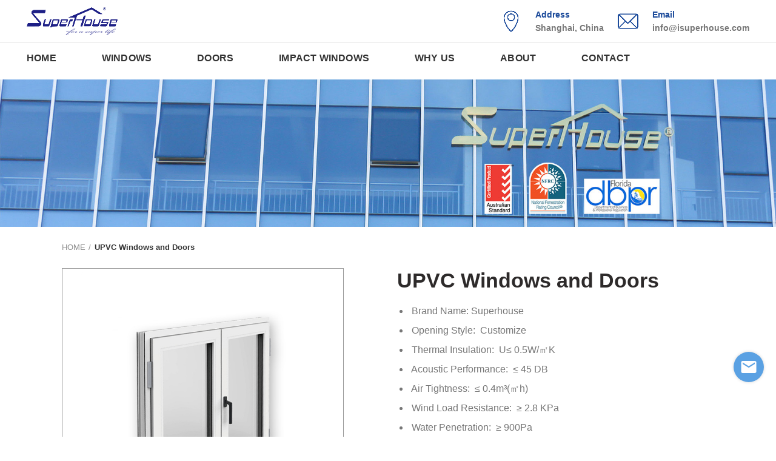

--- FILE ---
content_type: text/html; charset=UTF-8
request_url: https://www.isuperhouse.com/product/upvc-windows-and-doors/
body_size: 36875
content:
<!DOCTYPE html>
<html lang="en-US">
<head>
	<meta charset="UTF-8">
	<meta name="viewport" content="width=device-width, initial-scale=1.0, maximum-scale=1.0, user-scalable=no">
	<link rel="profile" href="http://gmpg.org/xfn/11">
	<link rel="pingback" href="https://www.isuperhouse.com/xmlrpc.php">
	<!-- Google tag (gtag.js) -->
<script async src="https://www.googletagmanager.com/gtag/js?id=AW-875134403"></script>
<script>
  window.dataLayer = window.dataLayer || [];
  function gtag(){dataLayer.push(arguments);}
  gtag('js', new Date());

  gtag('config', 'AW-875134403', {'allow_enhanced_conversions':true});
  gtag('config', 'G-Z49GQ00R4J');

</script>
	
	<!-- <-Code for track page view count-> -->
<script>
function setCookie(name, value, expires) {
var cookie = name + "=" + value + "; path=/; domain=." + location.hostname.replace(/^www\./i, "");
if (typeof expires !== "undefined") {
var now = new Date();
now.setTime(now.getTime() + expires * 24 * 60 * 60 * 1000);
cookie += "; expires=" + now.toUTCString();
}
document.cookie = cookie;
}
function getCookie(name) {
var cookies = document.cookie.split(";"),
toReturn;
for (var i = 0; i < cookies.length; i++) {
var cookie = cookies[i].trim();
if (cookie.indexOf(name + "=") === 0) {
toReturn = cookie.substring((name + "=").length, cookie.length);
}
}
return toReturn;
}
(function() {
var pageviewCount = getCookie("pageviewCount");
if (typeof pageviewCount === "undefined") {
pageviewCount = 1;
} else {
pageviewCount++;
}
setCookie("pageviewCount", pageviewCount, 30);
})();
</script>
<script>
var cookieArr = document.cookie.split(";");
for(var i = 0; i < cookieArr.length; i++) {
var cookiePair = cookieArr[i].split("=");
if(name == cookiePair[0].trim()) {
decodeURIComponent(cookiePair[1]);
}
}
var pageviewCount = getCookie("pageviewCount");
if(pageviewCount>3){
gtag("event", "view_more_than_3pages");
}
</script>


<!-- <-Code For Total Stay Time-> -->
<script>
var total_time
window.addEventListener('load',function()
{
setInterval(function()
{
if(localStorage.getItem('total_time')!=null)
{
total_time = localStorage.getItem('total_time')
total_time++
localStorage.setItem('total_time', total_time)
if(total_time == 91)
{
gtag('event', 'view_more_than_90sec')
}
}
else
{
total_time = 0
localStorage.setItem('total_time', total_time)
}
}, 1000)
})
</script>

<!-- < Email click -conversion tracking-> -->
<script>
window.addEventListener('DOMContentLoaded', function (ev) {
document.querySelectorAll('a[href*="mailto:"]').forEach(function (x) {
x.addEventListener('click', function (e) {
gtag('event', 'email_click')
});
});
});
</script>
<!-- < Inquiry now and Request a quote button- GA4 conversion tracking-> -->
<script>
window.addEventListener('DOMContentLoaded', function (ev) {
document.querySelectorAll('a[href="https://www.isuperhouse.com/contact-us/"]').forEach(function (x) {
x.addEventListener('click', function (e) {
gtag('event', 'inquiry_now_request_a_quote')
});
});
});
</script>
<!-- <-Home middle form - GA4 conversion tracking-> -->
<script>
window.addEventListener('load',function()
{
document.querySelectorAll('input[value="SEND REQUEST"]').forEach(function(e){
e.addEventListener('click', function()
{
var name = document.querySelector('[name="your-name"]').value;
var email = document.querySelector('[name="your-email"]').value;
var phone = document.querySelector('[name="your-telephone"]').value;
var message = document.querySelector('[name="your-message"]').value;
var mailformat = /^\w+([\.-]?\w+)@\w+([\.-]?\w+)(\.\w{2,3})+$/;
if(name!="" && email!="" && phone!="" && message!="" && email.match(mailformat)){
gtag('event', 'home_middle_form')
}
})
})
})
</script>

<script>
  window.addEventListener('DOMContentLoaded', function(event){
    document.querySelectorAll('[type="submit"]').forEach(function(e){
        e.addEventListener('click', function(){

          var fname = document.querySelector('[name="first-name"]').value;
          var country = document.querySelector('[name="last-name"]').value;
          var email = document.querySelector('[name="email"]').value;
          var tel = document.querySelector('[name="comments"]').value;

                if( fname!="" && country!="" &&email!="" && tel!=""  )
                {
                  enhanced_conversion_data =
                                    {
                                        "email": email
                                    };
                                    gtag('event', 'conversion', {'send_to': 'AW-875134403/Uq4kCNqY7IkYEMP7paED'});
                };
        });
    });
  });
  </script>

<script>
  window.addEventListener("DOMContentLoaded", function(event)
    {
    if (window.location.href.includes('/contact-us/'))
    {  
      gtag('event', "CONTACTUS", {
  'event_category': "CONTACTUS",
  });  
     };  
     });
    </script>
	
<script>
	!function (w, d, t) { w.TiktokAnalyticsObject=t;var ttq=w[t]=w[t]||[];ttq.methods=["page","track","identify","instances","debug","on","off","once","ready","alias","group","enableCookie","disableCookie"],ttq.setAndDefer=function(t,e){t[e]=function(){t.push([e].concat(Array.prototype.slice.call(arguments,0)))}};for(var i=0;i<ttq.methods.length;i++)ttq.setAndDefer(ttq,ttq.methods[i]);ttq.instance=function(t){for(var e=ttq._i[t]||[],n=0;n<ttq.methods.length;n++)ttq.setAndDefer(e,ttq.methods[n]);return e},ttq.load=function(e,n){var i="https://analytics.tiktok.com/i18n/pixel/events.js";ttq._i=ttq._i||{},ttq._i[e]=[],ttq._i[e]._u=i,ttq._t=ttq._t||{},ttq._t[e]=+new Date,ttq._o=ttq._o||{},ttq._o[e]=n||{};var o=document.createElement("script");o.type="text/javascript",o.async=!0,o.src=i+"?sdkid="+e+"&lib="+t;var a=document.getElementsByTagName("script")[0];a.parentNode.insertBefore(o,a)}; ttq.load('CB2JCVRC77U9EAGVB5CG'); ttq.page(); }(window, document, 'ttq');
</script>

<script>
window.addEventListener('load',function(){
    document.addEventListener( 'wpcf7mailsent', function( event ) {
        if(event.detail.contactFormId == 7280) {
            gtag('event', 'form', {'event_category': 'click to contact'});
        }
    }, false ); 
    
    document.addEventListener( 'wpcf7mailsent', function( event ) {
        if(event.detail.contactFormId == 608) {
            gtag('event', 'form', {'event_category': 'home'});
        }
    }, false );
    
    document.addEventListener( 'wpcf7mailsent', function( event ) {
        if(event.detail.contactFormId == 8675) {
            gtag('event', 'form', {'event_category': 'footer'});
        }
    }, false );
    
    document.querySelectorAll("[href*='mailto']").forEach(function(e){
        e.addEventListener('click', function(e){
            gtag('event', 'click', {'event_category': 'email'});
        });    
    });
});
</script>
<style>.whb-header {position: fixed;width: 100%;top: 0;z-index: 999999;}a.btn-read-more.more-link{padding:15px;border:solid 1px #1b4a9a;border-radius:5px;}.footer-container{border-top:solid 4px #0b1d4f!important;}.page-title-default header.entry-header{display:none!important;}.page-title-default{min-height:150px;}@media (max-width: 768px){.mobile-nav.slide-from-left.act-mobile-menu{top:0!important;}.main-page-wrapper {padding-top:160px!important;}}</style>
<script>
window.onload = function () {
function stopPropagation(e) {
if (e.stopPropagation) {
e.stopPropagation();
} else {
e.cancelBubble = false;
}
}
var O1 = document.getElementById("open");
var D1 = document.getElementById("menu-div");
O1.onclick = function (e){
D1.style.display = "block";
stopPropagation(e);
}
D1.onclick = function (e){
stopPropagation(e);
}
window.onclick = function (e) {
D1.style.display = "none";
}
}
</script>
	
	<!-- This site is optimized with the Yoast SEO plugin v16.0.2 - https://yoast.com/wordpress/plugins/seo/ -->
	<title>UPVC Windows and Doors,upvc windows and doors prices - superhouse</title>
	<meta name="description" content="UPVC Windows and Doors Hi-Tech profile and reinforced materialReinforced glass fiber thermal insulation bar with high loading capacity." />
	<meta name="robots" content="index, follow, max-snippet:-1, max-image-preview:large, max-video-preview:-1" />
	<link rel="canonical" href="https://www.isuperhouse.com/product/upvc-windows-and-doors/" />
	<meta property="og:locale" content="en_US" />
	<meta property="og:type" content="article" />
	<meta property="og:title" content="UPVC Windows and Doors,upvc windows and doors prices - superhouse" />
	<meta property="og:description" content="UPVC Windows and Doors Hi-Tech profile and reinforced materialReinforced glass fiber thermal insulation bar with high loading capacity." />
	<meta property="og:url" content="https://www.isuperhouse.com/product/upvc-windows-and-doors/" />
	<meta property="og:site_name" content="SuperHouse" />
	<meta property="article:modified_time" content="2025-12-10T07:53:54+00:00" />
	<meta property="og:image" content="https://www.isuperhouse.com/wp-content/uploads/2021/01/01-1.jpg" />
	<meta property="og:image:width" content="750" />
	<meta property="og:image:height" content="750" />
	<meta name="twitter:card" content="summary_large_image" />
	<meta name="twitter:label1" content="Est. reading time">
	<meta name="twitter:data1" content="4 minutes">
	<script type="application/ld+json" class="yoast-schema-graph">{"@context":"https://schema.org","@graph":[{"@type":"WebSite","@id":"https://www.isuperhouse.com/#website","url":"https://www.isuperhouse.com/","name":"SuperHouse","description":"","potentialAction":[{"@type":"SearchAction","target":"https://www.isuperhouse.com/?s={search_term_string}","query-input":"required name=search_term_string"}],"inLanguage":"en-US"},{"@type":"ImageObject","@id":"https://www.isuperhouse.com/product/upvc-windows-and-doors/#primaryimage","inLanguage":"en-US","url":"https://www.isuperhouse.com/wp-content/uploads/2021/01/01-1.jpg","width":750,"height":750},{"@type":"WebPage","@id":"https://www.isuperhouse.com/product/upvc-windows-and-doors/#webpage","url":"https://www.isuperhouse.com/product/upvc-windows-and-doors/","name":"UPVC Windows and Doors,upvc windows and doors prices - superhouse","isPartOf":{"@id":"https://www.isuperhouse.com/#website"},"primaryImageOfPage":{"@id":"https://www.isuperhouse.com/product/upvc-windows-and-doors/#primaryimage"},"datePublished":"2021-01-28T02:30:37+00:00","dateModified":"2025-12-10T07:53:54+00:00","description":"UPVC Windows and Doors Hi-Tech profile and reinforced materialReinforced glass fiber thermal insulation bar with high loading capacity.","breadcrumb":{"@id":"https://www.isuperhouse.com/product/upvc-windows-and-doors/#breadcrumb"},"inLanguage":"en-US","potentialAction":[{"@type":"ReadAction","target":["https://www.isuperhouse.com/product/upvc-windows-and-doors/"]}]},{"@type":"BreadcrumbList","@id":"https://www.isuperhouse.com/product/upvc-windows-and-doors/#breadcrumb","itemListElement":[{"@type":"ListItem","position":1,"item":{"@type":"WebPage","@id":"https://www.isuperhouse.com/","url":"https://www.isuperhouse.com/","name":"Home"}},{"@type":"ListItem","position":2,"item":{"@type":"WebPage","@id":"https://www.isuperhouse.com/shop/","url":"https://www.isuperhouse.com/shop/","name":"Shop"}},{"@type":"ListItem","position":3,"item":{"@type":"WebPage","@id":"https://www.isuperhouse.com/product/upvc-windows-and-doors/","url":"https://www.isuperhouse.com/product/upvc-windows-and-doors/","name":"UPVC Windows and Doors"}}]}]}</script>
	<!-- / Yoast SEO plugin. -->


<link rel='dns-prefetch' href='//s.w.org' />
<link rel="alternate" type="application/rss+xml" title="SuperHouse &raquo; Feed" href="https://www.isuperhouse.com/feed/" />
<link rel="alternate" type="application/rss+xml" title="SuperHouse &raquo; Comments Feed" href="https://www.isuperhouse.com/comments/feed/" />
<link rel="alternate" type="application/rss+xml" title="SuperHouse &raquo; UPVC Windows and Doors Comments Feed" href="https://www.isuperhouse.com/product/upvc-windows-and-doors/feed/" />
<link rel='stylesheet' id='anwp-pg-styles-css'  href='https://www.isuperhouse.com/wp-content/plugins/anwp-post-grid-for-elementor/public/css/styles.css?ver=0.7.1' type='text/css' media='all' />
<link rel='stylesheet' id='wp-block-library-css'  href='https://www.isuperhouse.com/wp-includes/css/dist/block-library/style.min.css?ver=5.6.2' type='text/css' media='all' />
<link rel='stylesheet' id='wc-block-vendors-style-css'  href='https://www.isuperhouse.com/wp-content/plugins/woocommerce/packages/woocommerce-blocks/build/vendors-style.css?ver=4.0.0' type='text/css' media='all' />
<link rel='stylesheet' id='wc-block-style-css'  href='https://www.isuperhouse.com/wp-content/plugins/woocommerce/packages/woocommerce-blocks/build/style.css?ver=4.0.0' type='text/css' media='all' />
<link rel='stylesheet' id='ivole-frontend-css-css'  href='https://www.isuperhouse.com/wp-content/plugins/customer-reviews-woocommerce/css/frontend.css' type='text/css' media='all' />
<link rel='stylesheet' id='ivole-reviews-grid-css'  href='https://www.isuperhouse.com/wp-content/plugins/customer-reviews-woocommerce/css/reviews-grid.css?ver=3.61' type='text/css' media='all' />
<link rel='stylesheet' id='dnd-upload-cf7-css'  href='https://www.isuperhouse.com/wp-content/plugins/drag-and-drop-multiple-file-upload-contact-form-7/assets/css/dnd-upload-cf7.css?ver=1.3.5.8' type='text/css' media='all' />
<link rel='stylesheet' id='wpsm_counter-font-awesome-front-css'  href='https://www.isuperhouse.com/wp-content/plugins/counter-number-showcase/assets/css/font-awesome/css/font-awesome.min.css?ver=5.6.2' type='text/css' media='all' />
<link rel='stylesheet' id='wpsm_counter_bootstrap-front-css'  href='https://www.isuperhouse.com/wp-content/plugins/counter-number-showcase/assets/css/bootstrap-front.css?ver=5.6.2' type='text/css' media='all' />
<link rel='stylesheet' id='wpsm_counter_column-css'  href='https://www.isuperhouse.com/wp-content/plugins/counter-number-showcase/assets/css/counter-column.css?ver=5.6.2' type='text/css' media='all' />
<link rel='stylesheet' id='gmwqp-stylee-css'  href='https://www.isuperhouse.com/wp-content/plugins/gm-woocommerce-quote-popup//assents/css/style.css?ver=1.0.0' type='text/css' media='all' />
<link rel='stylesheet' id='lgx-logo-slider-owl-css'  href='https://www.isuperhouse.com/wp-content/plugins/logo-slider-wp/public/assets/lib/owl.carousel2/owl.carousel.css?ver=1.0.0' type='text/css' media='all' />
<link rel='stylesheet' id='lgx-logo-slider-owltheme-css'  href='https://www.isuperhouse.com/wp-content/plugins/logo-slider-wp/public/assets/lib/owl.carousel2/owl.theme.default.min.css?ver=1.0.0' type='text/css' media='all' />
<link rel='stylesheet' id='lgx-logo-slider-animate-css'  href='https://www.isuperhouse.com/wp-content/plugins/logo-slider-wp/public/assets/lib/animate/animate-logo.css?ver=20' type='text/css' media='all' />
<link rel='stylesheet' id='logo-slider-wp-css'  href='https://www.isuperhouse.com/wp-content/plugins/logo-slider-wp/public/assets/css/logo-slider-wp-public.css?ver=1.0.0' type='text/css' media='all' />
<link rel='stylesheet' id='rs-plugin-settings-css'  href='https://www.isuperhouse.com/wp-content/plugins/revslider/public/assets/css/rs6.css?ver=6.3.4' type='text/css' media='all' />
<style id='rs-plugin-settings-inline-css' type='text/css'>
#rs-demo-id {}
</style>
<link rel='stylesheet' id='tfree-slick-css'  href='https://www.isuperhouse.com/wp-content/plugins/testimonial-free/public/assets/css/slick.css?ver=2.2.8' type='text/css' media='all' />
<link rel='stylesheet' id='tfree-font-awesome-css'  href='https://www.isuperhouse.com/wp-content/plugins/testimonial-free/public/assets/css/font-awesome.min.css?ver=2.2.8' type='text/css' media='all' />
<link rel='stylesheet' id='tfree-deprecated-style-css'  href='https://www.isuperhouse.com/wp-content/plugins/testimonial-free/public/assets/css/deprecated-style.css?ver=2.2.8' type='text/css' media='all' />
<link rel='stylesheet' id='tfree-style-css'  href='https://www.isuperhouse.com/wp-content/plugins/testimonial-free/public/assets/css/style.css?ver=2.2.8' type='text/css' media='all' />
<link rel='stylesheet' id='uaf_client_css-css'  href='https://www.isuperhouse.com/wp-content/uploads/useanyfont/uaf.css?ver=1614588168' type='text/css' media='all' />
<style id='woocommerce-inline-inline-css' type='text/css'>
.woocommerce form .form-row .required { visibility: visible; }
</style>
<link rel='stylesheet' id='banner-management-for-woocommerce-css'  href='https://www.isuperhouse.com/wp-content/plugins/banner-management-for-woocommerce/public/css/woocommerce-category-banner-management-public.css?ver=2.1' type='text/css' media='all' />
<link rel='stylesheet' id='slick-style-css'  href='https://www.isuperhouse.com/wp-content/plugins/woo-product-gallery-slider/assets/public/css/slick.css?ver=2.0' type='text/css' media='all' />
<link rel='stylesheet' id='slick-theme-css'  href='https://www.isuperhouse.com/wp-content/plugins/woo-product-gallery-slider/assets/public/css/slick-theme.css?ver=2.0' type='text/css' media='all' />
<link rel='stylesheet' id='venobox-style-css'  href='https://www.isuperhouse.com/wp-content/plugins/woo-product-gallery-slider/assets/public/css/venobox.css?ver=2.0' type='text/css' media='all' />
<style id='venobox-style-inline-css' type='text/css'>

                .wpgs-for .slick-arrow,.wpgs-nav .slick-prev::before, .wpgs-nav .slick-next::before{
                        color: ;
            

                
                }
</style>
<link rel='stylesheet' id='flaticon-wpgs-css'  href='https://www.isuperhouse.com/wp-content/plugins/woo-product-gallery-slider/assets/public/css/font/flaticon.css?ver=2.0' type='text/css' media='all' />
<link rel='stylesheet' id='js_composer_front-css'  href='https://www.isuperhouse.com/wp-content/plugins/js_composer/assets/css/js_composer.min.css?ver=6.5.0' type='text/css' media='all' />
<link rel='stylesheet' id='bootstrap-css'  href='https://www.isuperhouse.com/wp-content/themes/woodmart/css/bootstrap.min.css?ver=1.0' type='text/css' media='all' />
<link rel='stylesheet' id='woodmart-style-css'  href='https://www.isuperhouse.com/wp-content/themes/woodmart/style.min.css?ver=1.0' type='text/css' media='all' />
<link rel='stylesheet' id='xts-style-default_header-css'  href='https://www.isuperhouse.com/wp-content/uploads/2025/02/xts-default_header-1739861937.css?ver=1.0' type='text/css' media='all' />
<link rel='stylesheet' id='xts-style-theme_settings_default-css'  href='https://www.isuperhouse.com/wp-content/uploads/2024/06/xts-theme_settings_default-1718337110.css?ver=1.0' type='text/css' media='all' />
<script type="text/template" id="tmpl-variation-template">
	<div class="woocommerce-variation-description">{{{ data.variation.variation_description }}}</div>
	<div class="woocommerce-variation-price">{{{ data.variation.price_html }}}</div>
	<div class="woocommerce-variation-availability">{{{ data.variation.availability_html }}}</div>
</script>
<script type="text/template" id="tmpl-unavailable-variation-template">
	<p>Sorry, this product is unavailable. Please choose a different combination.</p>
</script>
<script type='text/javascript' src='https://www.isuperhouse.com/wp-includes/js/jquery/jquery.min.js?ver=3.5.1' id='jquery-core-js'></script>
<script type='text/javascript' src='https://www.isuperhouse.com/wp-includes/js/jquery/jquery-migrate.min.js?ver=3.3.2' id='jquery-migrate-js'></script>
<script type='text/javascript' src='https://www.isuperhouse.com/wp-content/plugins/logo-slider-wp/public/assets/lib/owl.carousel2/owl.carousel.js?ver=1.0.0' id='logoowljs-js'></script>
<script type='text/javascript' id='logo-slider-wp-js-extra'>
/* <![CDATA[ */
var logosliderwp = {"owl_navigationTextL":"https:\/\/www.isuperhouse.com\/wp-content\/plugins\/logo-slider-wp\/public\/assets\/img\/prev.png","owl_navigationTextR":"https:\/\/www.isuperhouse.com\/wp-content\/plugins\/logo-slider-wp\/public\/assets\/img\/next.png"};
/* ]]> */
</script>
<script type='text/javascript' src='https://www.isuperhouse.com/wp-content/plugins/logo-slider-wp/public/assets/js/logo-slider-wp-public.js?ver=1.0.0' id='logo-slider-wp-js'></script>
<script type='text/javascript' src='https://www.isuperhouse.com/wp-content/plugins/revslider/public/assets/js/rbtools.min.js?ver=6.3.4' id='tp-tools-js'></script>
<script type='text/javascript' src='https://www.isuperhouse.com/wp-content/plugins/revslider/public/assets/js/rs6.min.js?ver=6.3.4' id='revmin-js'></script>
<script type='text/javascript' src='https://www.isuperhouse.com/wp-content/plugins/woocommerce/assets/js/jquery-blockui/jquery.blockUI.min.js?ver=2.70' id='jquery-blockui-js'></script>
<script type='text/javascript' id='wc-add-to-cart-js-extra'>
/* <![CDATA[ */
var wc_add_to_cart_params = {"ajax_url":"\/wp-admin\/admin-ajax.php","wc_ajax_url":"\/?wc-ajax=%%endpoint%%","i18n_view_cart":"View cart","cart_url":"https:\/\/www.isuperhouse.com","is_cart":"","cart_redirect_after_add":"no"};
/* ]]> */
</script>
<script type='text/javascript' src='https://www.isuperhouse.com/wp-content/plugins/woocommerce/assets/js/frontend/add-to-cart.min.js?ver=4.9.2' id='wc-add-to-cart-js'></script>
<script type='text/javascript' src='https://www.isuperhouse.com/wp-content/plugins/js_composer/assets/js/vendors/woocommerce-add-to-cart.js?ver=6.5.0' id='vc_woocommerce-add-to-cart-js-js'></script>
<script type='text/javascript' src='https://www.isuperhouse.com/wp-content/themes/woodmart/js/device.min.js?ver=1.0' id='woodmart-device-js'></script>
<link rel="https://api.w.org/" href="https://www.isuperhouse.com/wp-json/" /><link rel="alternate" type="application/json" href="https://www.isuperhouse.com/wp-json/wp/v2/product/8591" /><link rel="EditURI" type="application/rsd+xml" title="RSD" href="https://www.isuperhouse.com/xmlrpc.php?rsd" />
<link rel="wlwmanifest" type="application/wlwmanifest+xml" href="https://www.isuperhouse.com/wp-includes/wlwmanifest.xml" /> 
<meta name="generator" content="WordPress 5.6.2" />
<meta name="generator" content="WooCommerce 4.9.2" />
<link rel='shortlink' href='https://www.isuperhouse.com/?p=8591' />
<link rel="alternate" type="application/json+oembed" href="https://www.isuperhouse.com/wp-json/oembed/1.0/embed?url=https%3A%2F%2Fwww.isuperhouse.com%2Fproduct%2Fupvc-windows-and-doors%2F" />
<link rel="alternate" type="text/xml+oembed" href="https://www.isuperhouse.com/wp-json/oembed/1.0/embed?url=https%3A%2F%2Fwww.isuperhouse.com%2Fproduct%2Fupvc-windows-and-doors%2F&#038;format=xml" />
<!-- Global site tag (gtag.js) - Google Analytics -->
<script async src="https://www.googletagmanager.com/gtag/js?id=UA-84025329-1"></script>
<script>
  window.dataLayer = window.dataLayer || [];
  function gtag(){dataLayer.push(arguments);}
  gtag('js', new Date());

  gtag('config', 'UA-84025329-1');
</script><meta name="theme-color" content="">			<link rel="shortcut icon" href="https://www.isuperhouse.com/wp-content/uploads/2021/01/favicon.png">
			<link rel="apple-touch-icon-precomposed" sizes="152x152" href="https://www.isuperhouse.com/wp-content/uploads/2021/01/favicon.png">
			<noscript><style>.woocommerce-product-gallery{ opacity: 1 !important; }</style></noscript>
	<meta name="generator" content="Powered by WPBakery Page Builder - drag and drop page builder for WordPress."/>
<meta name="generator" content="Powered by Slider Revolution 6.3.4 - responsive, Mobile-Friendly Slider Plugin for WordPress with comfortable drag and drop interface." />
<script type="text/javascript">function setREVStartSize(e){
			//window.requestAnimationFrame(function() {				 
				window.RSIW = window.RSIW===undefined ? window.innerWidth : window.RSIW;	
				window.RSIH = window.RSIH===undefined ? window.innerHeight : window.RSIH;	
				try {								
					var pw = document.getElementById(e.c).parentNode.offsetWidth,
						newh;
					pw = pw===0 || isNaN(pw) ? window.RSIW : pw;
					e.tabw = e.tabw===undefined ? 0 : parseInt(e.tabw);
					e.thumbw = e.thumbw===undefined ? 0 : parseInt(e.thumbw);
					e.tabh = e.tabh===undefined ? 0 : parseInt(e.tabh);
					e.thumbh = e.thumbh===undefined ? 0 : parseInt(e.thumbh);
					e.tabhide = e.tabhide===undefined ? 0 : parseInt(e.tabhide);
					e.thumbhide = e.thumbhide===undefined ? 0 : parseInt(e.thumbhide);
					e.mh = e.mh===undefined || e.mh=="" || e.mh==="auto" ? 0 : parseInt(e.mh,0);		
					if(e.layout==="fullscreen" || e.l==="fullscreen") 						
						newh = Math.max(e.mh,window.RSIH);					
					else{					
						e.gw = Array.isArray(e.gw) ? e.gw : [e.gw];
						for (var i in e.rl) if (e.gw[i]===undefined || e.gw[i]===0) e.gw[i] = e.gw[i-1];					
						e.gh = e.el===undefined || e.el==="" || (Array.isArray(e.el) && e.el.length==0)? e.gh : e.el;
						e.gh = Array.isArray(e.gh) ? e.gh : [e.gh];
						for (var i in e.rl) if (e.gh[i]===undefined || e.gh[i]===0) e.gh[i] = e.gh[i-1];
											
						var nl = new Array(e.rl.length),
							ix = 0,						
							sl;					
						e.tabw = e.tabhide>=pw ? 0 : e.tabw;
						e.thumbw = e.thumbhide>=pw ? 0 : e.thumbw;
						e.tabh = e.tabhide>=pw ? 0 : e.tabh;
						e.thumbh = e.thumbhide>=pw ? 0 : e.thumbh;					
						for (var i in e.rl) nl[i] = e.rl[i]<window.RSIW ? 0 : e.rl[i];
						sl = nl[0];									
						for (var i in nl) if (sl>nl[i] && nl[i]>0) { sl = nl[i]; ix=i;}															
						var m = pw>(e.gw[ix]+e.tabw+e.thumbw) ? 1 : (pw-(e.tabw+e.thumbw)) / (e.gw[ix]);					
						newh =  (e.gh[ix] * m) + (e.tabh + e.thumbh);
					}				
					if(window.rs_init_css===undefined) window.rs_init_css = document.head.appendChild(document.createElement("style"));					
					document.getElementById(e.c).height = newh+"px";
					window.rs_init_css.innerHTML += "#"+e.c+"_wrapper { height: "+newh+"px }";				
				} catch(e){
					console.log("Failure at Presize of Slider:" + e)
				}					   
			//});
		  };</script>
		<style type="text/css" id="wp-custom-css">
			h1, h2, h3, h4, h5, h6, .entry-title, body.single-post .entry-title, body.page .entry-title, body.category .entry-title, .widget-title, .site-title, .site-description, body, p, blockquote, li, a, strong, b, em, .menu-about-container li a, .menu-about-container li span, #menu-about li a, #menu-about li span, .menu-find-help-container li a, .menu-find-help-container li span, #menu-find-help li a, #menu-find-help li span, .menu-main-navigation-container li a, .menu-main-navigation-container li span, #menu-main-navigation li a, #menu-main-navigation li span, .menu-menu-left-container li a, .menu-menu-left-container li span, #menu-menu-left li a, #menu-menu-left li span, .menu-menu-right-container li a, .menu-menu-right-container li span, #menu-menu-right li a, #menu-menu-right li span, .menu-mobile-navigation-container li a, .menu-mobile-navigation-container li span, #menu-mobile-navigation li a, #menu-mobile-navigation li span, .menu-top-bar-right-container li a, .menu-top-bar-right-container li span, #menu-top-bar-right li a, #menu-top-bar-right li span{
	font-family:arial,sans-serif!important;
}
p{
	line-height:24px;
	font-weight:normal
}
a{
	font-weight:normal
}
.woodmart-navigation .item-level-0>a{
	text-transform:none!important;
}
span.wpcf7-form-control-wrap.your-name{line-height:56px}
span.wpcf7-form-control-wrap.your-email{line-height:56px
	
}
span.wpcf7-form-control-wrap.your-telephone{
	line-height:56px
}
input.wpcf7-form-control.wpcf7-submit.btn-color-black
{
	margin-top:10px
}		</style>
		<style>		
		
		</style><style data-type="woodmart_shortcodes-custom-css">#wd-601a0e4714cc9 .info-box-title{color:#333333;}#wd-601a0e60074a7 .info-box-title{color:#333333;}#wd-601a0e66ed977 .info-box-title{color:#333333;}#wd-601a0e6d9e5b8 .info-box-title{color:#333333;}#wd-601a0e75173cb .info-box-title{color:#333333;}</style><style type="text/css" data-type="vc_shortcodes-custom-css">.vc_custom_1610419508209{margin-bottom: 6vh !important;padding-top: 0px !important;}.vc_custom_1610423815333{margin-bottom: 6vh !important;padding-top: 0px !important;}.vc_custom_1610430393489{margin-bottom: 6vh !important;padding-top: 0px !important;padding-bottom: 2vh !important;background-color: #e9e9e9 !important;}.vc_custom_1610431188764{padding-top: 0px !important;}.vc_custom_1612320326899{padding-top: 2vh !important;padding-bottom: 2vh !important;}.vc_custom_1616553305126{padding-bottom: 2vh !important;}</style><noscript><style> .wpb_animate_when_almost_visible { opacity: 1; }</style></noscript></head>

<body class="product-template-default single single-product postid-8591 theme-woodmart woocommerce woocommerce-page woocommerce-no-js theme--woodmart wrapper-full-width form-style-square form-border-width-2 woodmart-product-design-default categories-accordion-on woodmart-archive-shop woodmart-ajax-shop-on offcanvas-sidebar-mobile offcanvas-sidebar-tablet notifications-sticky btns-default-flat btns-default-dark btns-default-hover-dark btns-shop-3d btns-shop-light btns-shop-hover-light btns-accent-flat btns-accent-light btns-accent-hover-light wpb-js-composer js-comp-ver-6.5.0 vc_responsive">

		
	<div class="website-wrapper">

		
			<!-- HEADER -->
			<header class="whb-header whb-sticky-shadow whb-scroll-stick whb-sticky-real">

				<div class="whb-main-header">
	
<div class="whb-row whb-top-bar whb-not-sticky-row whb-with-bg whb-without-border whb-color-dark whb-flex-flex-middle whb-hidden-desktop whb-hidden-mobile">
	<div class="container">
		<div class="whb-flex-row whb-top-bar-inner">
			<div class="whb-column whb-col-left whb-visible-lg">
	
<div class="whb-text-element reset-mb-10 "><strong class="color-white">ADD ANYTHING HERE OR JUST REMOVE IT…</strong></div>
</div>
<div class="whb-column whb-col-center whb-visible-lg whb-empty-column">
	</div>
<div class="whb-column whb-col-right whb-visible-lg">
	
			<div class="woodmart-social-icons text-left icons-design-default icons-size-small color-scheme-light social-share social-form-circle">
									<a rel="nofollow" href="https://www.facebook.com/sharer/sharer.php?u=https://www.isuperhouse.com/product/upvc-windows-and-doors/" target="_blank" class=" woodmart-social-icon social-facebook">
						<i></i>
						<span class="woodmart-social-icon-name">Facebook</span>
					</a>
				
									<a rel="nofollow" href="https://twitter.com/share?url=https://www.isuperhouse.com/product/upvc-windows-and-doors/" target="_blank" class=" woodmart-social-icon social-twitter">
						<i></i>
						<span class="woodmart-social-icon-name">Twitter</span>
					</a>
				
				
				
				
									<a rel="nofollow" href="https://pinterest.com/pin/create/button/?url=https://www.isuperhouse.com/product/upvc-windows-and-doors/&media=https://www.isuperhouse.com/wp-content/uploads/2021/01/01-1.jpg&description=UPVC+Windows+and+Doors" target="_blank" class=" woodmart-social-icon social-pinterest">
						<i></i>
						<span class="woodmart-social-icon-name">Pinterest</span>
					</a>
				
				
									<a rel="nofollow" href="https://www.linkedin.com/shareArticle?mini=true&url=https://www.isuperhouse.com/product/upvc-windows-and-doors/" target="_blank" class=" woodmart-social-icon social-linkedin">
						<i></i>
						<span class="woodmart-social-icon-name">linkedin</span>
					</a>
				
				
				
				
				
				
				
				
				
				
								
								
				
									<a rel="nofollow" href="https://telegram.me/share/url?url=https://www.isuperhouse.com/product/upvc-windows-and-doors/" target="_blank" class=" woodmart-social-icon social-tg">
						<i></i>
						<span class="woodmart-social-icon-name">Telegram</span>
					</a>
								
				
			</div>

		</div>
<div class="whb-column whb-col-mobile whb-hidden-lg">
	
			<div class="woodmart-social-icons text-left icons-design-default icons-size-small color-scheme-light social-share social-form-circle">
									<a rel="nofollow" href="https://www.facebook.com/sharer/sharer.php?u=https://www.isuperhouse.com/product/upvc-windows-and-doors/" target="_blank" class=" woodmart-social-icon social-facebook">
						<i></i>
						<span class="woodmart-social-icon-name">Facebook</span>
					</a>
				
									<a rel="nofollow" href="https://twitter.com/share?url=https://www.isuperhouse.com/product/upvc-windows-and-doors/" target="_blank" class=" woodmart-social-icon social-twitter">
						<i></i>
						<span class="woodmart-social-icon-name">Twitter</span>
					</a>
				
				
				
				
									<a rel="nofollow" href="https://pinterest.com/pin/create/button/?url=https://www.isuperhouse.com/product/upvc-windows-and-doors/&media=https://www.isuperhouse.com/wp-content/uploads/2021/01/01-1.jpg&description=UPVC+Windows+and+Doors" target="_blank" class=" woodmart-social-icon social-pinterest">
						<i></i>
						<span class="woodmart-social-icon-name">Pinterest</span>
					</a>
				
				
									<a rel="nofollow" href="https://www.linkedin.com/shareArticle?mini=true&url=https://www.isuperhouse.com/product/upvc-windows-and-doors/" target="_blank" class=" woodmart-social-icon social-linkedin">
						<i></i>
						<span class="woodmart-social-icon-name">linkedin</span>
					</a>
				
				
				
				
				
				
				
				
				
				
								
								
				
									<a rel="nofollow" href="https://telegram.me/share/url?url=https://www.isuperhouse.com/product/upvc-windows-and-doors/" target="_blank" class=" woodmart-social-icon social-tg">
						<i></i>
						<span class="woodmart-social-icon-name">Telegram</span>
					</a>
								
				
			</div>

		</div>
		</div>
	</div>
</div>

<div class="whb-row whb-general-header whb-not-sticky-row whb-without-bg whb-border-fullwidth whb-color-dark whb-flex-flex-middle">
	<div class="container">
		<div class="whb-flex-row whb-general-header-inner">
			<div class="whb-column whb-col-left whb-visible-lg">
	<div class="site-logo">
	<div class="woodmart-logo-wrap switch-logo-enable">
		<a href="https://www.isuperhouse.com/" class="woodmart-logo woodmart-main-logo" rel="home">
			<img src="https://www.isuperhouse.com/wp-content/uploads/2025/02/Superhouse-logo-10.png" alt="SuperHouse" style="max-width: 150px;" />		</a>
								<a href="https://www.isuperhouse.com/" class="woodmart-logo woodmart-sticky-logo" rel="home">
				<img src="https://www.isuperhouse.com/wp-content/uploads/2025/02/Superhouse-logo-10.png" alt="SuperHouse" style="max-width: 150px;" />			</a>
			</div>
</div>
</div>
<div class="whb-column whb-col-center whb-visible-lg whb-empty-column">
	</div>
<div class="whb-column whb-col-right whb-visible-lg">
	<div class="site-logo">
	<div class="woodmart-logo-wrap">
		<a href="https://www.isuperhouse.com/" class="woodmart-logo woodmart-main-logo" rel="home">
			<img src="https://www.isuperhouse.com/wp-content/uploads/2024/05/dizhi.png" alt="SuperHouse" style="max-width: 40px;" />		</a>
			</div>
</div>

<div class="whb-text-element reset-mb-10 "><strong><span style="color: #1b4a9a;">Address</span></strong><br>
Shanghai, China</div>
<div class="site-logo">
	<div class="woodmart-logo-wrap">
		<a href="https://www.isuperhouse.com/" class="woodmart-logo woodmart-main-logo" rel="home">
			<img src="https://www.isuperhouse.com/wp-content/uploads/2024/05/email.png" alt="SuperHouse" style="max-width: 40px;" />		</a>
			</div>
</div>

<div class="whb-text-element reset-mb-10 "><strong><span style="color: #1b4a9a;">Email</span></strong><br>
info@isuperhouse.com</div>
</div>
<div class="whb-column whb-mobile-left whb-hidden-lg">
	<div class="woodmart-burger-icon wd-tools-element mobile-nav-icon whb-mobile-nav-icon wd-style-text">
	<a href="#">
					<span class="woodmart-burger wd-tools-icon"></span>
				<span class="woodmart-burger-label wd-tools-text">Menu</span>
	</a>
</div><!--END MOBILE-NAV-ICON--></div>
<div class="whb-column whb-mobile-center whb-hidden-lg">
	<div class="site-logo">
	<div class="woodmart-logo-wrap switch-logo-enable">
		<a href="https://www.isuperhouse.com/" class="woodmart-logo woodmart-main-logo" rel="home">
			<img src="https://www.isuperhouse.com/wp-content/uploads/2024/05/微信图片_20240521115945.png" alt="SuperHouse" style="max-width: 140px;" />		</a>
								<a href="https://www.isuperhouse.com/" class="woodmart-logo woodmart-sticky-logo" rel="home">
				<img src="https://www.isuperhouse.com/wp-content/uploads/2024/05/微信图片_20240521115945.png" alt="SuperHouse" style="max-width: 150px;" />			</a>
			</div>
</div>
</div>
<div class="whb-column whb-mobile-right whb-hidden-lg">
	
<div class="woodmart-shopping-cart wd-tools-element woodmart-cart-design-5 woodmart-cart-alt cart-widget-opener">
	<a href="https://www.isuperhouse.com" title="Shopping cart">
		<span class="woodmart-cart-icon wd-tools-icon">
						
										<span class="woodmart-cart-number">0 <span>items</span></span>
							</span>
		<span class="woodmart-cart-totals wd-tools-text">
			
			<span class="subtotal-divider">/</span>
						<span class="woodmart-cart-subtotal"><span class="woocommerce-Price-amount amount"><bdi><span class="woocommerce-Price-currencySymbol">&#36;</span>0.00</bdi></span></span>
				</span>
	</a>
	</div>
</div>
		</div>
	</div>
</div>

<div class="whb-row whb-header-bottom whb-not-sticky-row whb-without-bg whb-without-border whb-color-dark whb-flex-flex-middle whb-hidden-mobile">
	<div class="container">
		<div class="whb-flex-row whb-header-bottom-inner">
			<div class="whb-column whb-col-left whb-visible-lg">
	<div class="whb-navigation whb-primary-menu main-nav site-navigation woodmart-navigation menu-left navigation-style-default" role="navigation">
	<div class="menu-main-navigation-container"><ul id="menu-main-navigation" class="menu"><li id="menu-item-7100" class="menu-item menu-item-type-post_type menu-item-object-page menu-item-home menu-item-7100 item-level-0 menu-item-design-default menu-simple-dropdown item-event-hover"><a href="https://www.isuperhouse.com/" class="woodmart-nav-link"><span class="nav-link-text">HOME</span></a></li>
<li id="menu-item-8183" class="menu-item menu-item-type-custom menu-item-object-custom menu-item-8183 item-level-0 menu-item-design-full-width menu-mega-dropdown item-event-click menu-item-has-children"><a href="#" class="woodmart-nav-link"><span class="nav-link-text">WINDOWS</span></a>
<div class="sub-menu-dropdown color-scheme-dark">

<div class="container">
<div id="menu-div" class="vc_row wpb_row vc_row-fluid menu-windows"><div class="wpb_column vc_column_container vc_col-sm-6"><div class="vc_column-inner"><div class="wpb_wrapper"><p style="color: #999999;line-height: 30px;text-align: left" class="vc_custom_heading vc_custom_1717659102914" >ALUMINUM WINDOWS</p><div class="vc_separator wpb_content_element vc_separator_align_center vc_sep_width_100 vc_sep_pos_align_center vc_separator_no_text vc_sep_color_grey vc_custom_1611196524548" ><span class="vc_sep_holder vc_sep_holder_l"><span  class="vc_sep_line"></span></span><span class="vc_sep_holder vc_sep_holder_r"><span  class="vc_sep_line"></span></span>
</div><div class="vc_row wpb_row vc_inner vc_row-fluid header-style"><div class="wpb_column vc_column_container vc_col-sm-3"><div class="vc_column-inner"><div class="wpb_wrapper">			<div class="info-box-wrapper ">
				<div id="wd-601f4013cc6dd" class=" cursor-pointer woodmart-info-box text-center box-icon-align-top box-style- color-scheme- woodmart-bg-none box-title-custom vc_custom_1612660797117"  onclick="window.location.href=&quot;https://www.isuperhouse.com/product/sliding-windows/&quot;"  >
											<div class="box-icon-wrapper  box-with-icon box-icon-simple">
							<div class="info-box-icon">

							
																	<img class="info-icon image-1 " src="https://www.isuperhouse.com/wp-content/uploads/2021/01/01-sliding.gif" width="90" height="90" alt="sliding" title="sliding" />																
							
							</div>
						</div>
										<div class="info-box-content">
						<h4 class="info-box-title woodmart-font-weight- box-title-style-default">SLIDING</h4>						<div class="info-box-inner reset-mb-10">
													</div>

												
					</div>

									</div>
			</div>
		</div></div></div><div class="wpb_column vc_column_container vc_col-sm-3"><div class="vc_column-inner"><div class="wpb_wrapper">			<div class="info-box-wrapper ">
				<div id="wd-601f405f1a1dd" class=" cursor-pointer woodmart-info-box text-center box-icon-align-top box-style- color-scheme- woodmart-bg-none box-title-custom vc_custom_1612660930657"  onclick="window.location.href=&quot;https://www.isuperhouse.com/product/casement-windows/&quot;"  >
											<div class="box-icon-wrapper  box-with-icon box-icon-simple">
							<div class="info-box-icon">

							
																	<img class="info-icon image-1 " src="https://www.isuperhouse.com/wp-content/uploads/2021/01/02-casement.gif" width="90" height="90" alt="casement" title="casement" />																
							
							</div>
						</div>
										<div class="info-box-content">
						<h4 class="info-box-title woodmart-font-weight- box-title-style-default">CASEMENT</h4>						<div class="info-box-inner reset-mb-10">
													</div>

												
					</div>

									</div>
			</div>
		</div></div></div><div class="wpb_column vc_column_container vc_col-sm-3"><div class="vc_column-inner"><div class="wpb_wrapper">			<div class="info-box-wrapper ">
				<div id="wd-601f40c241145" class=" cursor-pointer woodmart-info-box text-center box-icon-align-top box-style- color-scheme- woodmart-bg-none box-title-custom vc_custom_1612660943973"  onclick="window.location.href=&quot;https://www.isuperhouse.com/product/awning-windows/&quot;"  >
											<div class="box-icon-wrapper  box-with-icon box-icon-simple">
							<div class="info-box-icon">

							
																	<img class="info-icon image-1 " src="https://www.isuperhouse.com/wp-content/uploads/2021/01/03-awning.gif" width="90" height="90" alt="awning" title="awning" />																
							
							</div>
						</div>
										<div class="info-box-content">
						<h4 class="info-box-title woodmart-font-weight- box-title-style-default">AWNING</h4>						<div class="info-box-inner reset-mb-10">
													</div>

												
					</div>

									</div>
			</div>
		</div></div></div><div class="wpb_column vc_column_container vc_col-sm-3"><div class="vc_column-inner"><div class="wpb_wrapper">			<div class="info-box-wrapper ">
				<div id="wd-601f40d8d9cb7" class=" cursor-pointer woodmart-info-box text-center box-icon-align-top box-style- color-scheme- woodmart-bg-none box-title-custom vc_custom_1612660967872"  onclick="window.location.href=&quot;https://www.isuperhouse.com/product/tilt-turn-windows/&quot;"  >
											<div class="box-icon-wrapper  box-with-icon box-icon-simple">
							<div class="info-box-icon">

							
																	<img class="info-icon image-1 " src="https://www.isuperhouse.com/wp-content/uploads/2021/01/04-tilt-turn.gif" width="90" height="90" alt="tilt-turn" title="tilt-turn" />																
							
							</div>
						</div>
										<div class="info-box-content">
						<h4 class="info-box-title woodmart-font-weight- box-title-style-default">TILT &amp; TURN</h4>						<div class="info-box-inner reset-mb-10">
													</div>

												
					</div>

									</div>
			</div>
		</div></div></div></div><div class="vc_row wpb_row vc_inner vc_row-fluid header-style"><div class="wpb_column vc_column_container vc_col-sm-3"><div class="vc_column-inner"><div class="wpb_wrapper">			<div class="info-box-wrapper ">
				<div id="wd-601f40e68a07a" class=" cursor-pointer woodmart-info-box text-center box-icon-align-top box-style- color-scheme- woodmart-bg-none box-title-custom vc_custom_1612660977748"  onclick="window.location.href=&quot;https://www.isuperhouse.com/product/bifold-widnows/&quot;"  >
											<div class="box-icon-wrapper  box-with-icon box-icon-simple">
							<div class="info-box-icon">

							
																	<img class="info-icon image-1 " src="https://www.isuperhouse.com/wp-content/uploads/2021/01/05-bifold.gif" width="90" height="90" alt="bifold" title="bifold" />																
							
							</div>
						</div>
										<div class="info-box-content">
						<h4 class="info-box-title woodmart-font-weight- box-title-style-default">BIFOLD</h4>						<div class="info-box-inner reset-mb-10">
													</div>

												
					</div>

									</div>
			</div>
		</div></div></div><div class="wpb_column vc_column_container vc_col-sm-3"><div class="vc_column-inner"><div class="wpb_wrapper">			<div class="info-box-wrapper ">
				<div id="wd-601f40f00fae6" class=" cursor-pointer woodmart-info-box text-center box-icon-align-top box-style- color-scheme- woodmart-bg-none box-title-custom vc_custom_1612660986543"  onclick="window.location.href=&quot;https://www.isuperhouse.com/product/fixed-windows/&quot;"  >
											<div class="box-icon-wrapper  box-with-icon box-icon-simple">
							<div class="info-box-icon">

							
																	<img class="info-icon image-1 " src="https://www.isuperhouse.com/wp-content/uploads/2021/01/06-fixed.gif" width="90" height="90" alt="fixed" title="fixed" />																
							
							</div>
						</div>
										<div class="info-box-content">
						<h4 class="info-box-title woodmart-font-weight- box-title-style-default">FIXED</h4>						<div class="info-box-inner reset-mb-10">
													</div>

												
					</div>

									</div>
			</div>
		</div></div></div><div class="wpb_column vc_column_container vc_col-sm-3"><div class="vc_column-inner"><div class="wpb_wrapper">			<div class="info-box-wrapper ">
				<div id="wd-667a85656d4fe" class=" cursor-pointer woodmart-info-box text-center box-icon-align-top box-style- color-scheme- woodmart-bg-none box-title-custom vc_custom_1719305604894"  onclick="window.location.href=&quot;https://www.isuperhouse.com/product/single-hung-windows/&quot;"  >
											<div class="box-icon-wrapper  box-with-icon box-icon-simple">
							<div class="info-box-icon">

							
																	<img class="info-icon image-1 " src="https://www.isuperhouse.com/wp-content/uploads/2021/01/07-hung.gif" width="90" height="90" alt="hung" title="hung" />																
							
							</div>
						</div>
										<div class="info-box-content">
						<h4 class="info-box-title woodmart-font-weight- box-title-style-default">SINGLE &amp; DOUBLE HUNG</h4>						<div class="info-box-inner reset-mb-10">
													</div>

												
					</div>

									</div>
			</div>
		</div></div></div><div class="wpb_column vc_column_container vc_col-sm-3"><div class="vc_column-inner"><div class="wpb_wrapper">			<div class="info-box-wrapper ">
				<div id="wd-601f410254215" class=" cursor-pointer woodmart-info-box text-center box-icon-align-top box-style- color-scheme- woodmart-bg-none box-title-custom vc_custom_1612661005945"  onclick="window.location.href=&quot;https://www.isuperhouse.com/product/specialty-shapes/&quot;"  >
											<div class="box-icon-wrapper  box-with-icon box-icon-simple">
							<div class="info-box-icon">

							
																	<img class="info-icon image-1 " src="https://www.isuperhouse.com/wp-content/uploads/2021/01/08-specialty.gif" width="90" height="90" alt="specialty" title="specialty" />																
							
							</div>
						</div>
										<div class="info-box-content">
						<h4 class="info-box-title woodmart-font-weight- box-title-style-default">SPECIALTY SHAPES</h4>						<div class="info-box-inner reset-mb-10">
													</div>

												
					</div>

									</div>
			</div>
		</div></div></div></div></div></div></div><div class="wpb_column vc_column_container vc_col-sm-6"><div class="vc_column-inner"><div class="wpb_wrapper"><p style="color: #999999;line-height: 30px;text-align: left" class="vc_custom_heading vc_custom_1717659073077" >IMPACT WINDOWS</p><div class="vc_separator wpb_content_element vc_separator_align_center vc_sep_width_100 vc_sep_pos_align_center vc_separator_no_text vc_sep_color_grey vc_custom_1611196517764" ><span class="vc_sep_holder vc_sep_holder_l"><span  class="vc_sep_line"></span></span><span class="vc_sep_holder vc_sep_holder_r"><span  class="vc_sep_line"></span></span>
</div><div class="vc_row wpb_row vc_inner vc_row-fluid windows-doors"><div class="wpb_column vc_column_container vc_col-sm-6"><div class="vc_column-inner"><div class="wpb_wrapper">			<div class="info-box-wrapper ">
				<div id="wd-61d565514478f" class=" cursor-pointer woodmart-info-box text-left box-icon-align-left box-style- color-scheme- woodmart-bg-none box-title-custom vc_custom_1641375085214"  onclick="window.location.href=&quot;https://www.isuperhouse.com/florida-test-report/&quot;"  >
											<div class="box-icon-wrapper  box-with-icon box-icon-simple">
							<div class="info-box-icon">

							
																	<img class="info-icon image-1 " src="https://www.isuperhouse.com/wp-content/uploads/2021/01/florida-1-90x90.png" width="90" height="90" alt="florida-1" title="florida-1" />																
							
							</div>
						</div>
										<div class="info-box-content">
						<h4 class="info-box-title woodmart-font-weight- box-title-style-default">HURRICANE AREA</h4>						<div class="info-box-inner reset-mb-10">
							<p>why need hurricane proof windows for buildings?</p>
						</div>

												
					</div>

					<style></style>				</div>
			</div>
					<div class="info-box-wrapper ">
				<div id="wd-61d5653043f88" class=" cursor-pointer woodmart-info-box text-left box-icon-align-left box-style- color-scheme- woodmart-bg-none box-title-custom vc_custom_1641375054894"  onclick="window.location.href=&quot;https://www.isuperhouse.com/bullet-test-report/&quot;"  >
											<div class="box-icon-wrapper  box-with-icon box-icon-simple">
							<div class="info-box-icon">

							
																	<img class="info-icon image-1 " src="https://www.isuperhouse.com/wp-content/uploads/2021/01/bullet-proof-1-90x90.png" width="90" height="90" alt="bullet-proof-1" title="bullet-proof-1" />																
							
							</div>
						</div>
										<div class="info-box-content">
						<h4 class="info-box-title woodmart-font-weight- box-title-style-default">BULLET RESISTANT</h4>						<div class="info-box-inner reset-mb-10">
							<p>bullet proof solutions to<br />
ensure your security</p>
						</div>

												
					</div>

					<style></style>				</div>
			</div>
					<div class="info-box-wrapper ">
				<div id="wd-61e7cefa96408" class=" cursor-pointer woodmart-info-box text-left box-icon-align-left box-style- color-scheme- woodmart-bg-none box-title-custom vc_custom_1642581777708"  onclick="window.location.href=&quot;https://www.isuperhouse.com/florida-test-report/&quot;"  >
											<div class="box-icon-wrapper  box-with-icon box-icon-simple">
							<div class="info-box-icon">

							
																	<img class="info-icon image-1 " src="https://www.isuperhouse.com/wp-content/uploads/2021/01/Florida-Approval-150x150-1-90x90.jpg" width="90" height="90" alt="Florida-Approval-150x150" title="Florida-Approval-150x150" />																
							
							</div>
						</div>
										<div class="info-box-content">
						<h4 class="info-box-title woodmart-font-weight- box-title-style-default">HURRICANE APPROVED</h4>						<div class="info-box-inner reset-mb-10">
							<p>yes! Superhouse products get florida hurricane approved</p>
						</div>

												
					</div>

					<style></style>				</div>
			</div>
		</div></div></div><div class="wpb_column vc_column_container vc_col-sm-6"><div class="vc_column-inner"><div class="wpb_wrapper">			<div class="info-box-wrapper ">
				<div id="wd-6661627f3b125" class=" cursor-pointer woodmart-info-box text-left box-icon-align-left box-style- color-scheme- woodmart-bg-none box-title-default vc_custom_1717658261270"  onclick="window.location.href=&quot;https://www.isuperhouse.com/impact-windows-doors/&quot;"  >
											<div class="box-icon-wrapper  box-with-icon box-icon-simple">
							<div class="info-box-icon">

							
																	<img class="info-icon image-1 " src="https://www.isuperhouse.com/wp-content/uploads/2021/01/飓风图-100x60.jpg" width="100" height="60" alt="飓风图" title="飓风图" />																
							
							</div>
						</div>
										<div class="info-box-content">
												<div class="info-box-inner reset-mb-10">
							<p>HURRICANE<br />
IMPACT<br />
SOLUTIONS</p>
						</div>

												
					</div>

					<style></style>				</div>
			</div>
		<div  class="vc_wp_custommenu wpb_content_element windows-menu-li"><div class="widget widget_nav_menu"><div class="menu-windows-container"><ul id="menu-windows" class="menu"><li id="menu-item-8755" class="menu-item menu-item-type-post_type menu-item-object-product menu-item-8755"><a href="https://www.isuperhouse.com/product/impact-sliding-window/">Impact Sliding Windows</a></li>
<li id="menu-item-8752" class="menu-item menu-item-type-post_type menu-item-object-product menu-item-8752"><a href="https://www.isuperhouse.com/product/impact-casement-window/">Impact Casement Windows</a></li>
<li id="menu-item-8749" class="menu-item menu-item-type-post_type menu-item-object-product menu-item-8749"><a href="https://www.isuperhouse.com/product/impact-awning-window/">Impact Awning Windows</a></li>
<li id="menu-item-8756" class="menu-item menu-item-type-post_type menu-item-object-product menu-item-8756"><a href="https://www.isuperhouse.com/product/impact-tilt-turn-window/">Impact Tilt &#038; Turn Windows</a></li>
<li id="menu-item-8751" class="menu-item menu-item-type-post_type menu-item-object-product menu-item-8751"><a href="https://www.isuperhouse.com/product/impact-bifold-window/">Impact Bifold Windows</a></li>
<li id="menu-item-8753" class="menu-item menu-item-type-post_type menu-item-object-product menu-item-8753"><a href="https://www.isuperhouse.com/product/impact-fixed-window/">Impact Fixed Windows</a></li>
<li id="menu-item-8754" class="menu-item menu-item-type-post_type menu-item-object-product menu-item-8754"><a href="https://www.isuperhouse.com/product/hung-windows/">Impact Hung Windows</a></li>
</ul></div></div></div>
	<div class="wpb_text_column wpb_content_element vc_custom_1612259290293" >
		<div class="wpb_wrapper">
			<style>.platform-Windows .menu-item-design-full-width .sub-menu-dropdown{background:linear-gradient(rgba(0,0,0,0.5), rgba(0,0,0,0.25))!important;height:360px;box-shadow: 0px 100px 100px rgb(0 0 0 / 25%);}.platform-Windows .menu-item-design-full-width .sub-menu-dropdown .container {max-width: 1350px!important;}.platform-Windows .menu-item-design-full-width .sub-menu-dropdown .vc_row.wpb_row.vc_row-fluid.menu-windows {margin: -32px 0;padding: 25px;background: #FFF!important;}.menu-windows .windows-menu-li{margin-bottom: 0!important;}.product-grid-item .hover-img img, .product-grid-item .product-image-link img {width:70%!important;}.woodmart-hover-quick .woodmart-add-btn{display:none!important;}.product-grid-item .star-rating{display:none!important;}.header-style .box-icon-align-top .box-icon-wrapper{margin-bottom:0px!important;}.windows-doors .woodmart-info-box .info-box-title{margin-top:10px!important;margin-bottom:0px!important;}.ideas-about .woodmart-info-box .info-box-title{margin-top:0px!important;margin-bottom:0px!important;}.box-icon-align-left .box-icon-wrapper {margin-right:10px!important;}.windows-menu-li .widget.widget_nav_menu li{float:left;width:100%;font-size:12px!important;line-height:2;}.about-menu-li .widget.widget_nav_menu li{float:left;width:100%;font-size:14px!important;line-height:2;}</style>

		</div>
	</div>
</div></div></div></div></div></div></div></div><style data-type="vc_shortcodes-custom-css">.vc_custom_1717659102914{margin-top: 0px !important;margin-right: 0px !important;margin-bottom: 0px !important;margin-left: 0px !important;}.vc_custom_1611196524548{margin-top: 0px !important;margin-right: 0px !important;margin-bottom: 15px !important;margin-left: 0px !important;}.vc_custom_1612660797117{margin-top: 0px !important;margin-right: 0px !important;margin-bottom: 0px !important;margin-left: 0px !important;}.vc_custom_1612660930657{margin-top: 0px !important;margin-right: 0px !important;margin-bottom: 0px !important;margin-left: 0px !important;}.vc_custom_1612660943973{margin-top: 0px !important;margin-right: 0px !important;margin-bottom: 0px !important;margin-left: 0px !important;}.vc_custom_1612660967872{margin-top: 0px !important;margin-right: 0px !important;margin-bottom: 0px !important;margin-left: 0px !important;}.vc_custom_1612660977748{margin-top: 0px !important;margin-right: 0px !important;margin-bottom: 0px !important;margin-left: 0px !important;}.vc_custom_1612660986543{margin-top: 0px !important;margin-right: 0px !important;margin-bottom: 0px !important;margin-left: 0px !important;}.vc_custom_1719305604894{margin-top: 0px !important;margin-right: 0px !important;margin-bottom: 0px !important;margin-left: 0px !important;}.vc_custom_1612661005945{margin-top: 0px !important;margin-right: 0px !important;margin-bottom: 0px !important;margin-left: 0px !important;}.vc_custom_1717659073077{margin-top: 0px !important;margin-right: 0px !important;margin-bottom: 0px !important;margin-left: 0px !important;}.vc_custom_1611196517764{margin-top: 0px !important;margin-right: 0px !important;margin-bottom: 15px !important;margin-left: 0px !important;}.vc_custom_1641375085214{margin-top: 0px !important;margin-right: 0px !important;margin-bottom: 0px !important;margin-left: 0px !important;}.vc_custom_1641375054894{margin-top: 0px !important;margin-right: 0px !important;margin-bottom: 0px !important;margin-left: 0px !important;}.vc_custom_1642581777708{margin-top: 0px !important;margin-right: 0px !important;margin-bottom: 0px !important;margin-left: 0px !important;}.vc_custom_1717658261270{margin-top: 0px !important;margin-right: 0px !important;margin-bottom: 15px !important;margin-left: 0px !important;}.vc_custom_1612259290293{margin-top: 0px !important;margin-right: 0px !important;margin-bottom: 0px !important;margin-left: 0px !important;padding-top: 0px !important;padding-right: 0px !important;padding-bottom: 0px !important;padding-left: 0px !important;}#wd-601f4013cc6dd .info-box-title{line-height:22px;font-size:12px;}#wd-601f405f1a1dd .info-box-title{line-height:22px;font-size:12px;}#wd-601f40c241145 .info-box-title{line-height:22px;font-size:12px;}#wd-601f40d8d9cb7 .info-box-title{line-height:22px;font-size:12px;}#wd-601f40e68a07a .info-box-title{line-height:22px;font-size:12px;}#wd-601f40f00fae6 .info-box-title{line-height:22px;font-size:12px;}#wd-667a85656d4fe .info-box-title{line-height:22px;font-size:12px;}#wd-601f410254215 .info-box-title{line-height:22px;font-size:12px;}#wd-61d565514478f .info-box-title{line-height:24px;font-size:14px;}#wd-61d565514478f .info-box-inner{font-size:12px;line-height:18px;color:#222222;}#wd-61d5653043f88 .info-box-title{line-height:24px;font-size:14px;}#wd-61d5653043f88 .info-box-inner{font-size:12px;line-height:18px;color:#222222;}#wd-61e7cefa96408 .info-box-title{line-height:24px;font-size:14px;}#wd-61e7cefa96408 .info-box-inner{font-size:12px;line-height:18px;color:#222222;}#wd-6661627f3b125 .info-box-inner{font-size:14px;line-height:20px;color:#000000;}</style>
</div>

</div>
</li>
<li id="menu-item-8184" class="menu-item menu-item-type-custom menu-item-object-custom menu-item-8184 item-level-0 menu-item-design-full-width menu-mega-dropdown item-event-click menu-item-has-children"><a href="#" class="woodmart-nav-link"><span class="nav-link-text">DOORS</span></a>
<div class="sub-menu-dropdown color-scheme-dark">

<div class="container">
<p><div id="menu-div" class="vc_row wpb_row vc_row-fluid menu-windows"><div class="wpb_column vc_column_container vc_col-sm-6"><div class="vc_column-inner"><div class="wpb_wrapper"><p style="color: #999999;line-height: 30px;text-align: left" class="vc_custom_heading vc_custom_1717659196293" >ALUMINUM DOORS</p><div class="vc_separator wpb_content_element vc_separator_align_center vc_sep_width_100 vc_sep_pos_align_center vc_separator_no_text vc_sep_color_grey vc_custom_1611196524548" ><span class="vc_sep_holder vc_sep_holder_l"><span  class="vc_sep_line"></span></span><span class="vc_sep_holder vc_sep_holder_r"><span  class="vc_sep_line"></span></span>
</div><div class="vc_row wpb_row vc_inner vc_row-fluid header-style"><div class="wpb_column vc_column_container vc_col-sm-3"><div class="vc_column-inner"><div class="wpb_wrapper">			<div class="info-box-wrapper ">
				<div id="wd-601f41961f96a" class=" cursor-pointer woodmart-info-box text-center box-icon-align-top box-style- color-scheme- woodmart-bg-none box-title-custom vc_custom_1612661159082"  onclick="window.location.href=&quot;https://www.isuperhouse.com/product/sliding-doors/&quot;"  >
											<div class="box-icon-wrapper  box-with-icon box-icon-simple">
							<div class="info-box-icon">

							
																	<img class="info-icon image-1 " src="https://www.isuperhouse.com/wp-content/uploads/2021/01/01-sliding-1.gif" width="90" height="90" alt="sliding" title="sliding" />																
							
							</div>
						</div>
										<div class="info-box-content">
						<h4 class="info-box-title woodmart-font-weight- box-title-style-default">SLIDING</h4>						<div class="info-box-inner reset-mb-10">
													</div>

												
					</div>

									</div>
			</div>
		</div></div></div><div class="wpb_column vc_column_container vc_col-sm-3"><div class="vc_column-inner"><div class="wpb_wrapper">			<div class="info-box-wrapper ">
				<div id="wd-61dd227a41571" class=" cursor-pointer woodmart-info-box text-center box-icon-align-top box-style- color-scheme- woodmart-bg-none box-title-custom vc_custom_1641882249676"  onclick="window.location.href=&quot;https://www.isuperhouse.com/product/hinged-doors/&quot;"  >
											<div class="box-icon-wrapper  box-with-icon box-icon-simple">
							<div class="info-box-icon">

							
																	<img class="info-icon image-1 " src="https://www.isuperhouse.com/wp-content/uploads/2021/01/02-hinged.gif" width="90" height="90" alt="hinged" title="hinged" />																
							
							</div>
						</div>
										<div class="info-box-content">
						<h4 class="info-box-title woodmart-font-weight- box-title-style-default">FRENCH</h4>						<div class="info-box-inner reset-mb-10">
													</div>

												
					</div>

									</div>
			</div>
		</div></div></div><div class="wpb_column vc_column_container vc_col-sm-3"><div class="vc_column-inner"><div class="wpb_wrapper">			<div class="info-box-wrapper ">
				<div id="wd-601f41b8323ed" class=" cursor-pointer woodmart-info-box text-center box-icon-align-top box-style- color-scheme- woodmart-bg-none box-title-custom vc_custom_1612661187271"  onclick="window.location.href=&quot;https://www.isuperhouse.com/product/bifold-doors/&quot;"  >
											<div class="box-icon-wrapper  box-with-icon box-icon-simple">
							<div class="info-box-icon">

							
																	<img class="info-icon image-1 " src="https://www.isuperhouse.com/wp-content/uploads/2021/01/03-bifold.gif" width="90" height="90" alt="bifold" title="bifold" />																
							
							</div>
						</div>
										<div class="info-box-content">
						<h4 class="info-box-title woodmart-font-weight- box-title-style-default">BIFOLD</h4>						<div class="info-box-inner reset-mb-10">
													</div>

												
					</div>

									</div>
			</div>
		</div></div></div><div class="wpb_column vc_column_container vc_col-sm-3"><div class="vc_column-inner"><div class="wpb_wrapper">			<div class="info-box-wrapper ">
				<div id="wd-61c584cc32983" class=" cursor-pointer woodmart-info-box text-center box-icon-align-top box-style- color-scheme- woodmart-bg-none box-title-custom vc_custom_1640334588295"  onclick="window.location.href=&quot;https://www.isuperhouse.com/product/lift-sliding-doors/&quot;"  >
											<div class="box-icon-wrapper  box-with-icon box-icon-simple">
							<div class="info-box-icon">

							
																	<img class="info-icon image-1 " src="https://www.isuperhouse.com/wp-content/uploads/2021/01/lift-silding-door-1.gif" width="90" height="90" alt="lift-silding-door" title="lift-silding-door" />																
							
							</div>
						</div>
										<div class="info-box-content">
						<h4 class="info-box-title woodmart-font-weight- box-title-style-default">LIFT SLIDING</h4>						<div class="info-box-inner reset-mb-10">
													</div>

												
					</div>

									</div>
			</div>
		</div></div></div></div><div class="vc_row wpb_row vc_inner vc_row-fluid header-style"><div class="wpb_column vc_column_container vc_col-sm-3"><div class="vc_column-inner"><div class="wpb_wrapper">			<div class="info-box-wrapper ">
				<div id="wd-694cfbaf76355" class=" cursor-pointer woodmart-info-box text-center box-icon-align-top box-style- color-scheme- woodmart-bg-none box-title-custom vc_custom_1766652914449"  onclick="window.location.href=&quot;https://www.isuperhouse.com/product/garage-door/&quot;"  >
											<div class="box-icon-wrapper  box-with-icon box-icon-simple">
							<div class="info-box-icon">

							
																	<img class="info-icon image-1 " src="https://www.isuperhouse.com/wp-content/uploads/2021/01/06-garage-2.png" width="90" height="90" alt="06-garage" title="06-garage" />																
							
							</div>
						</div>
										<div class="info-box-content">
						<h4 class="info-box-title woodmart-font-weight- box-title-style-default">Garage Door</h4>						<div class="info-box-inner reset-mb-10">
													</div>

												
					</div>

									</div>
			</div>
		</div></div></div><div class="wpb_column vc_column_container vc_col-sm-3"><div class="vc_column-inner"><div class="wpb_wrapper">			<div class="info-box-wrapper ">
				<div id="wd-6951d840204ae" class=" cursor-pointer woodmart-info-box text-center box-icon-align-top box-style- color-scheme- woodmart-bg-none box-title-custom vc_custom_1766971516492"  onclick="window.location.href=&quot;https://www.isuperhouse.com/product/entry-door/&quot;"  >
											<div class="box-icon-wrapper  box-with-icon box-icon-simple">
							<div class="info-box-icon">

							
																	<img class="info-icon image-1 " src="https://www.isuperhouse.com/wp-content/uploads/2021/01/04-entry-door-2.png" width="90" height="90" alt="04-entry door (2)" title="04-entry door (2)" />																
							
							</div>
						</div>
										<div class="info-box-content">
						<h4 class="info-box-title woodmart-font-weight- box-title-style-default">Entry Door</h4>						<div class="info-box-inner reset-mb-10">
													</div>

												
					</div>

									</div>
			</div>
		</div></div></div><div class="wpb_column vc_column_container vc_col-sm-3"><div class="vc_column-inner"><div class="wpb_wrapper">			<div class="info-box-wrapper ">
				<div id="wd-6949f4ad9c559" class=" cursor-pointer woodmart-info-box text-center box-icon-align-top box-style- color-scheme- woodmart-bg-none box-title-custom vc_custom_1766454488595"  onclick="window.location.href=&quot;https://www.isuperhouse.com/product/ada-doors/&quot;"  >
											<div class="box-icon-wrapper  box-with-icon box-icon-simple">
							<div class="info-box-icon">

							
																	<img class="info-icon image-1 " src="https://www.isuperhouse.com/wp-content/uploads/2021/01/ada.png" width="90" height="90" alt="ada" title="ada" />																
							
							</div>
						</div>
										<div class="info-box-content">
						<h4 class="info-box-title woodmart-font-weight- box-title-style-default">ADA Door</h4>						<div class="info-box-inner reset-mb-10">
													</div>

												
					</div>

									</div>
			</div>
		</div></div></div><div class="wpb_column vc_column_container vc_col-sm-3"><div class="vc_column-inner"><div class="wpb_wrapper">			<div class="info-box-wrapper ">
				<div id="wd-601f41dc5bb6f" class=" cursor-pointer woodmart-info-box text-center box-icon-align-top box-style- color-scheme- woodmart-bg-none box-title-custom vc_custom_1612661223662"  onclick="window.location.href=&quot;https://www.isuperhouse.com/product/all-doors/&quot;"  >
											<div class="box-icon-wrapper  box-with-icon box-icon-simple">
							<div class="info-box-icon">

							
																	<img class="info-icon image-1 " src="https://www.isuperhouse.com/wp-content/uploads/2021/01/07-all-doors.png" width="90" height="90" alt="all doors" title="all doors" />																
							
							</div>
						</div>
										<div class="info-box-content">
						<h4 class="info-box-title woodmart-font-weight- box-title-style-default">ALL DOORS</h4>						<div class="info-box-inner reset-mb-10">
													</div>

												
					</div>

									</div>
			</div>
		</div></div></div></div></div></div></div><div class="wpb_column vc_column_container vc_col-sm-6"><div class="vc_column-inner"><div class="wpb_wrapper"><p style="color: #999999;line-height: 30px;text-align: left" class="vc_custom_heading vc_custom_1717659211244" >IMPACT DOORS</p><div class="vc_separator wpb_content_element vc_separator_align_center vc_sep_width_100 vc_sep_pos_align_center vc_separator_no_text vc_sep_color_grey vc_custom_1611196517764" ><span class="vc_sep_holder vc_sep_holder_l"><span  class="vc_sep_line"></span></span><span class="vc_sep_holder vc_sep_holder_r"><span  class="vc_sep_line"></span></span>
</div><div class="vc_row wpb_row vc_inner vc_row-fluid windows-doors"><div class="wpb_column vc_column_container vc_col-sm-6"><div class="vc_column-inner"><div class="wpb_wrapper">			<div class="info-box-wrapper ">
				<div id="wd-61d565f150002" class=" cursor-pointer woodmart-info-box text-left box-icon-align-left box-style- color-scheme- woodmart-bg-none box-title-custom vc_custom_1641375247347"  onclick="window.location.href=&quot;https://www.isuperhouse.com/florida-test-report/&quot;"  >
											<div class="box-icon-wrapper  box-with-icon box-icon-simple">
							<div class="info-box-icon">

							
																	<img class="info-icon image-1 " src="https://www.isuperhouse.com/wp-content/uploads/2021/01/florida-1-90x90.png" width="90" height="90" alt="florida-1" title="florida-1" />																
							
							</div>
						</div>
										<div class="info-box-content">
						<h4 class="info-box-title woodmart-font-weight- box-title-style-default">HURRICANE AREA</h4>						<div class="info-box-inner reset-mb-10">
							<p>why need hurricane proof windows for buildings?</p>
						</div>

												
					</div>

					<style></style>				</div>
			</div>
					<div class="info-box-wrapper ">
				<div id="wd-61d565da821ac" class=" cursor-pointer woodmart-info-box text-left box-icon-align-left box-style- color-scheme- woodmart-bg-none box-title-custom vc_custom_1641375220536"  onclick="window.location.href=&quot;https://www.isuperhouse.com/bullet-test-report/&quot;"  >
											<div class="box-icon-wrapper  box-with-icon box-icon-simple">
							<div class="info-box-icon">

							
																	<img class="info-icon image-1 " src="https://www.isuperhouse.com/wp-content/uploads/2021/01/bullet-proof-1-90x90.png" width="90" height="90" alt="bullet-proof-1" title="bullet-proof-1" />																
							
							</div>
						</div>
										<div class="info-box-content">
						<h4 class="info-box-title woodmart-font-weight- box-title-style-default">BULLET RESISTANT</h4>						<div class="info-box-inner reset-mb-10">
							<p>bullet proof solutions to<br />
ensure your security</p>
						</div>

												
					</div>

					<style></style>				</div>
			</div>
					<div class="info-box-wrapper ">
				<div id="wd-61e7cc884ea36" class=" cursor-pointer woodmart-info-box text-left box-icon-align-left box-style- color-scheme- woodmart-bg-none box-title-custom vc_custom_1642581335995"  onclick="window.location.href=&quot;https://www.isuperhouse.com/florida-test-report/&quot;"  >
											<div class="box-icon-wrapper  box-with-icon box-icon-simple">
							<div class="info-box-icon">

							
																	<img class="info-icon image-1 " src="https://www.isuperhouse.com/wp-content/uploads/2021/01/Florida-Approval-150x150-1-90x90.jpg" width="90" height="90" alt="Florida-Approval-150x150" title="Florida-Approval-150x150" />																
							
							</div>
						</div>
										<div class="info-box-content">
						<h4 class="info-box-title woodmart-font-weight- box-title-style-default">HURRICANE APPROVED</h4>						<div class="info-box-inner reset-mb-10">
							<p>yes! Superhouse products get florida hurricane approved</p>
						</div>

												
					</div>

					<style></style>				</div>
			</div>
		</div></div></div><div class="wpb_column vc_column_container vc_col-sm-6"><div class="vc_column-inner"><div class="wpb_wrapper">			<div class="info-box-wrapper ">
				<div id="wd-61d56611950d9" class=" cursor-pointer woodmart-info-box text-left box-icon-align-left box-style- color-scheme- woodmart-bg-none box-title-default vc_custom_1641375280663"  onclick="window.location.href=&quot;https://www.isuperhouse.com/impact-windows-doors/&quot;"  >
											<div class="box-icon-wrapper  box-with-icon box-icon-simple">
							<div class="info-box-icon">

							
																	<img class="info-icon image-1 " src="https://www.isuperhouse.com/wp-content/uploads/2021/01/飓风图-100x60.jpg" width="100" height="60" alt="飓风图" title="飓风图" />																
							
							</div>
						</div>
										<div class="info-box-content">
												<div class="info-box-inner reset-mb-10">
							<p>HURRICANE<br />
PROOF<br />
SOLUTIONS</p>
						</div>

												
					</div>

					<style></style>				</div>
			</div>
		<div  class="vc_wp_custommenu wpb_content_element windows-menu-li"><div class="widget widget_nav_menu"><div class="menu-doors-container"><ul id="menu-doors" class="menu"><li id="menu-item-8759" class="menu-item menu-item-type-post_type menu-item-object-product menu-item-8759"><a href="https://www.isuperhouse.com/product/impact-sliding-door/">Impact Sliding Doors</a></li>
<li id="menu-item-8758" class="menu-item menu-item-type-post_type menu-item-object-product menu-item-8758"><a href="https://www.isuperhouse.com/product/impact-hinged-door/">Impact French Doors</a></li>
<li id="menu-item-8757" class="menu-item menu-item-type-post_type menu-item-object-product menu-item-8757"><a href="https://www.isuperhouse.com/product/impact-bifold-door/">Impact Bifold Doors</a></li>
</ul></div></div></div></div></div></div></div></div></div></div></div></p>
<style data-type="vc_shortcodes-custom-css">.vc_custom_1717659196293{margin-top: 0px !important;margin-right: 0px !important;margin-bottom: 0px !important;margin-left: 0px !important;}.vc_custom_1611196524548{margin-top: 0px !important;margin-right: 0px !important;margin-bottom: 15px !important;margin-left: 0px !important;}.vc_custom_1612661159082{margin-top: 0px !important;margin-right: 0px !important;margin-bottom: 0px !important;margin-left: 0px !important;}.vc_custom_1641882249676{margin-top: 0px !important;margin-right: 0px !important;margin-bottom: 0px !important;margin-left: 0px !important;}.vc_custom_1612661187271{margin-top: 0px !important;margin-right: 0px !important;margin-bottom: 0px !important;margin-left: 0px !important;}.vc_custom_1640334588295{margin-top: 0px !important;margin-right: 0px !important;margin-bottom: 0px !important;margin-left: 0px !important;}.vc_custom_1766652914449{margin-top: 0px !important;margin-right: 0px !important;margin-bottom: 0px !important;margin-left: 0px !important;}.vc_custom_1766971516492{margin-top: 0px !important;margin-right: 0px !important;margin-bottom: 0px !important;margin-left: 0px !important;}.vc_custom_1766454488595{margin-top: 0px !important;margin-right: 0px !important;margin-bottom: 0px !important;margin-left: 0px !important;}.vc_custom_1612661223662{margin-top: 0px !important;margin-right: 0px !important;margin-bottom: 0px !important;margin-left: 0px !important;}.vc_custom_1717659211244{margin-top: 0px !important;margin-right: 0px !important;margin-bottom: 0px !important;margin-left: 0px !important;}.vc_custom_1611196517764{margin-top: 0px !important;margin-right: 0px !important;margin-bottom: 15px !important;margin-left: 0px !important;}.vc_custom_1641375247347{margin-top: 0px !important;margin-right: 0px !important;margin-bottom: 0px !important;margin-left: 0px !important;}.vc_custom_1641375220536{margin-top: 0px !important;margin-right: 0px !important;margin-bottom: 0px !important;margin-left: 0px !important;}.vc_custom_1642581335995{margin-top: 0px !important;margin-right: 0px !important;margin-bottom: 0px !important;margin-left: 0px !important;}.vc_custom_1641375280663{margin-top: 0px !important;margin-right: 0px !important;margin-bottom: 15px !important;margin-left: 0px !important;}#wd-601f41961f96a .info-box-title{line-height:22px;font-size:12px;}#wd-61dd227a41571 .info-box-title{line-height:22px;font-size:12px;}#wd-601f41b8323ed .info-box-title{line-height:22px;font-size:12px;}#wd-61c584cc32983 .info-box-title{line-height:22px;font-size:12px;}#wd-694cfbaf76355 .info-box-title{line-height:22px;font-size:12px;}#wd-6951d840204ae .info-box-title{line-height:22px;font-size:12px;}#wd-6949f4ad9c559 .info-box-title{line-height:22px;font-size:12px;}#wd-601f41dc5bb6f .info-box-title{line-height:22px;font-size:12px;}#wd-61d565f150002 .info-box-title{line-height:24px;font-size:14px;}#wd-61d565f150002 .info-box-inner{font-size:12px;line-height:18px;color:#222222;}#wd-61d565da821ac .info-box-title{line-height:24px;font-size:14px;}#wd-61d565da821ac .info-box-inner{font-size:12px;line-height:18px;color:#222222;}#wd-61e7cc884ea36 .info-box-title{font-size:14px;line-height:16px;}#wd-61e7cc884ea36 .info-box-inner{font-size:12px;line-height:18px;color:#222222;}#wd-61d56611950d9 .info-box-inner{font-size:14px;line-height:20px;color:#000000;}</style>
</div>

</div>
</li>
<li id="menu-item-13789" class="menu-item menu-item-type-post_type menu-item-object-page menu-item-13789 item-level-0 menu-item-design-default menu-simple-dropdown item-event-hover"><a href="https://www.isuperhouse.com/impact-window/" class="woodmart-nav-link"><span class="nav-link-text">IMPACT WINDOWS</span></a></li>
<li id="menu-item-7743" class="menu-item menu-item-type-custom menu-item-object-custom menu-item-7743 item-level-0 menu-item-design-full-width menu-mega-dropdown item-event-click menu-item-has-children"><a href="#" class="woodmart-nav-link"><span class="nav-link-text">WHY US</span></a>
<div class="sub-menu-dropdown color-scheme-dark">

<div class="container">
<p><div id="menu-div" class="vc_row wpb_row vc_row-fluid menu-windows"><div class="wpb_column vc_column_container vc_col-sm-8"><div class="vc_column-inner"><div class="wpb_wrapper"><p style="color: #999999;line-height: 30px;text-align: left" class="vc_custom_heading vc_custom_1611217503841" >GET IDEAS</p><div class="vc_separator wpb_content_element vc_separator_align_center vc_sep_width_100 vc_sep_pos_align_center vc_separator_no_text vc_sep_color_grey vc_custom_1611196524548" ><span class="vc_sep_holder vc_sep_holder_l"><span  class="vc_sep_line"></span></span><span class="vc_sep_holder vc_sep_holder_r"><span  class="vc_sep_line"></span></span>
</div><div class="vc_row wpb_row vc_inner vc_row-fluid ideas-about"><div class="wpb_column vc_column_container vc_col-sm-6"><div class="vc_column-inner"><div class="wpb_wrapper">			<div class="info-box-wrapper ">
				<div id="wd-66309dc159201" class=" cursor-pointer woodmart-info-box text-left box-icon-align-left box-style- color-scheme- woodmart-bg-none box-title-custom vc_custom_1714462168337"  onclick="window.location.href=&quot;https://www.isuperhouse.com/project-showcase/&quot;"  >
											<div class="box-icon-wrapper  box-with-icon box-icon-simple">
							<div class="info-box-icon">

							
																	<img class="info-icon image-1 " src="https://www.isuperhouse.com/wp-content/uploads/2021/01/projects-80x80.jpg" width="80" height="80" alt="projects" title="projects" />																
							
							</div>
						</div>
										<div class="info-box-content">
						<h4 class="info-box-title woodmart-font-weight- box-title-style-default">PROJECT SHOWCASE</h4>						<div class="info-box-inner reset-mb-10">
							<p>Explore a few of the ways we’ve helped people<br />
build, remodel their projects.</p>
						</div>

												
					</div>

									</div>
			</div>
					<div class="info-box-wrapper ">
				<div id="wd-6630996703543" class=" cursor-pointer woodmart-info-box text-left box-icon-align-left box-style- color-scheme- woodmart-bg-none box-title-custom vc_custom_1714461052505"  onclick="window.location.href=&quot;https://www.isuperhouse.com/get-inspired/&quot;"  >
											<div class="box-icon-wrapper  box-with-icon box-icon-simple">
							<div class="info-box-icon">

							
																	<img class="info-icon image-1 " src="https://www.isuperhouse.com/wp-content/uploads/2021/01/get-inspired-80x80.jpg" width="80" height="80" alt="get inspired" title="get inspired" />																
							
							</div>
						</div>
										<div class="info-box-content">
						<h4 class="info-box-title woodmart-font-weight- box-title-style-default">GET INSPIRED</h4>						<div class="info-box-inner reset-mb-10">
							<p>Kickstart your project with the latest trends from<br />
style and design experts.</p>
						</div>

												
					</div>

									</div>
			</div>
					<div class="info-box-wrapper ">
				<div id="wd-66309a4b96a93" class=" cursor-pointer woodmart-info-box text-left box-icon-align-left box-style- color-scheme- woodmart-bg-none box-title-custom vc_custom_1714461282272"  onclick="window.location.href=&quot;https://www.isuperhouse.com/scan-catalogue/&quot;"  >
											<div class="box-icon-wrapper  box-with-icon box-icon-simple">
							<div class="info-box-icon">

							
																	<img class="info-icon image-1 " src="https://www.isuperhouse.com/wp-content/uploads/2021/01/catalogue-1-80x80.jpg" width="80" height="80" alt="catalogue" title="catalogue" />																
							
							</div>
						</div>
										<div class="info-box-content">
						<h4 class="info-box-title woodmart-font-weight- box-title-style-default">SCAN CATALOGUE</h4>						<div class="info-box-inner reset-mb-10">
							<p>Product Range: doors/windows/curtain wall/<br />
windows wall/handrails/hurricane widnows</p>
						</div>

												
					</div>

									</div>
			</div>
		</div></div></div><div class="wpb_column vc_column_container vc_col-sm-6"><div class="vc_column-inner"><div class="wpb_wrapper">			<div class="info-box-wrapper ">
				<div id="wd-6639c350bbe5f" class=" cursor-pointer woodmart-info-box text-left box-icon-align-left box-style- color-scheme- woodmart-bg-none box-title-custom vc_custom_1715061609175"  onclick="window.location.href=&quot;https://www.isuperhouse.com/visitors/&quot;"  >
											<div class="box-icon-wrapper  box-with-icon box-icon-simple">
							<div class="info-box-icon">

							
																	<img class="info-icon image-1 " src="https://www.isuperhouse.com/wp-content/uploads/2021/01/visitors-1-80x80-1.jpg" width="80" height="80" alt="visitors-1-80x80" title="visitors-1-80x80" />																
							
							</div>
						</div>
										<div class="info-box-content">
						<h4 class="info-box-title woodmart-font-weight- box-title-style-default">VISITORS</h4>						<div class="info-box-inner reset-mb-10">
							<p>More than 1000 buyers from over 30 countries<br />
visited Superhouse since 2005.</p>
						</div>

												
					</div>

									</div>
			</div>
					<div class="info-box-wrapper ">
				<div id="wd-6630950b8d6f2" class=" cursor-pointer woodmart-info-box text-left box-icon-align-left box-style- color-scheme- woodmart-bg-none box-title-custom vc_custom_1714459938748"  onclick="window.location.href=&quot;https://www.isuperhouse.com/reviews/&quot;"  >
											<div class="box-icon-wrapper  box-with-icon box-icon-simple">
							<div class="info-box-icon">

							
																	<img class="info-icon image-1 " src="https://www.isuperhouse.com/wp-content/uploads/2021/01/reviews-80x80.jpg" width="80" height="80" alt="reviews" title="reviews" />																
							
							</div>
						</div>
										<div class="info-box-content">
						<h4 class="info-box-title woodmart-font-weight- box-title-style-default">REVIEWS</h4>						<div class="info-box-inner reset-mb-10">
							<p>Superhouse is always inspried by your voice and keeps moving further.</p>
						</div>

												
					</div>

									</div>
			</div>
					<div class="info-box-wrapper ">
				<div id="wd-663097f42f36c" class=" cursor-pointer woodmart-info-box text-left box-icon-align-left box-style- color-scheme- woodmart-bg-none box-title-custom vc_custom_1714460683968"  onclick="window.location.href=&quot;https://www.isuperhouse.com/videos/&quot;"  >
											<div class="box-icon-wrapper  box-with-icon box-icon-simple">
							<div class="info-box-icon">

							
																	<img class="info-icon image-1 " src="https://www.isuperhouse.com/wp-content/uploads/2021/01/vedio-2-80x80.jpg" width="80" height="80" alt="vedio" title="vedio" />																
							
							</div>
						</div>
										<div class="info-box-content">
						<h4 class="info-box-title woodmart-font-weight- box-title-style-default">VIDEOS</h4>						<div class="info-box-inner reset-mb-10">
							<p>Products cutting, assembling, testing, installation videos.</p>
						</div>

												
					</div>

									</div>
			</div>
		</div></div></div></div></div></div></div><div class="wpb_column vc_column_container vc_col-sm-4"><div class="vc_column-inner"><div class="wpb_wrapper"><p style="color: #999999;line-height: 30px;text-align: left" class="vc_custom_heading vc_custom_1611218117266" >MORE PRODUCTS CHOICE</p><div class="vc_separator wpb_content_element vc_separator_align_center vc_sep_width_100 vc_sep_pos_align_center vc_separator_no_text vc_sep_color_grey vc_custom_1611196517764" ><span class="vc_sep_holder vc_sep_holder_l"><span  class="vc_sep_line"></span></span><span class="vc_sep_holder vc_sep_holder_r"><span  class="vc_sep_line"></span></span>
</div><div class="vc_row wpb_row vc_inner vc_row-fluid hurricane-style"><div class="wpb_column vc_column_container vc_col-sm-12"><div class="vc_column-inner"><div class="wpb_wrapper"><div  class="vc_wp_custommenu wpb_content_element about-menu-li"><div class="widget widget_nav_menu"><div class="menu-projects-showcase-container"><ul id="menu-projects-showcase" class="menu"><li id="menu-item-8598" class="menu-item menu-item-type-post_type menu-item-object-product menu-item-8598"><a href="https://www.isuperhouse.com/product/aluminium-clad-wood-window/">Aluminium Clad Wood Windows</a></li>
<li id="menu-item-8597" class="menu-item menu-item-type-post_type menu-item-object-product menu-item-8597"><a href="https://www.isuperhouse.com/product/louver-shutter/">Louver/Shutter</a></li>
<li id="menu-item-8596" class="menu-item menu-item-type-post_type menu-item-object-product menu-item-8596"><a href="https://www.isuperhouse.com/product/balustrade-handrail/">Balustrade/Handrail</a></li>
<li id="menu-item-8595" class="menu-item menu-item-type-post_type menu-item-object-product menu-item-8595"><a href="https://www.isuperhouse.com/product/curtain-wall/">Curtain Wall</a></li>
<li id="menu-item-8594" class="menu-item menu-item-type-post_type menu-item-object-product current-menu-item menu-item-8594"><a href="https://www.isuperhouse.com/product/upvc-windows-and-doors/" aria-current="page">UPVC Windows and Doors</a></li>
</ul></div></div></div></div></div></div></div></div></div></div></div></p>
<style data-type="vc_shortcodes-custom-css">.vc_custom_1611217503841{margin-top: 0px !important;margin-right: 0px !important;margin-bottom: 0px !important;margin-left: 0px !important;}.vc_custom_1611196524548{margin-top: 0px !important;margin-right: 0px !important;margin-bottom: 15px !important;margin-left: 0px !important;}.vc_custom_1714462168337{margin-top: 0px !important;margin-right: 0px !important;margin-bottom: 20px !important;margin-left: 0px !important;}.vc_custom_1714461052505{margin-top: 0px !important;margin-right: 0px !important;margin-bottom: 20px !important;margin-left: 0px !important;}.vc_custom_1714461282272{margin-top: 0px !important;margin-right: 0px !important;margin-bottom: 20px !important;margin-left: 0px !important;}.vc_custom_1715061609175{margin-top: 0px !important;margin-right: 0px !important;margin-bottom: 20px !important;margin-left: 0px !important;}.vc_custom_1714459938748{margin-top: 0px !important;margin-right: 0px !important;margin-bottom: 20px !important;margin-left: 0px !important;}.vc_custom_1714460683968{margin-top: 0px !important;margin-right: 0px !important;margin-bottom: 20px !important;margin-left: 0px !important;}.vc_custom_1611218117266{margin-top: 0px !important;margin-right: 0px !important;margin-bottom: 0px !important;margin-left: 0px !important;}.vc_custom_1611196517764{margin-top: 0px !important;margin-right: 0px !important;margin-bottom: 15px !important;margin-left: 0px !important;}#wd-66309dc159201 .info-box-title{line-height:24px;font-size:14px;}#wd-66309dc159201 .info-box-inner{line-height:22px;font-size:12px;}#wd-6630996703543 .info-box-title{line-height:24px;font-size:14px;}#wd-6630996703543 .info-box-inner{line-height:22px;font-size:12px;}#wd-66309a4b96a93 .info-box-title{line-height:24px;font-size:14px;}#wd-66309a4b96a93 .info-box-inner{line-height:22px;font-size:12px;}#wd-6639c350bbe5f .info-box-title{line-height:24px;font-size:14px;}#wd-6639c350bbe5f .info-box-inner{line-height:22px;font-size:12px;}#wd-6630950b8d6f2 .info-box-title{line-height:24px;font-size:14px;}#wd-6630950b8d6f2 .info-box-inner{line-height:22px;font-size:12px;}#wd-663097f42f36c .info-box-title{line-height:24px;font-size:14px;}#wd-663097f42f36c .info-box-inner{line-height:22px;font-size:12px;}</style>
</div>

</div>
</li>
<li id="menu-item-7742" class="menu-item menu-item-type-custom menu-item-object-custom menu-item-7742 item-level-0 menu-item-design-full-width menu-mega-dropdown item-event-click menu-item-has-children"><a href="#" class="woodmart-nav-link"><span class="nav-link-text">ABOUT</span></a>
<div class="sub-menu-dropdown color-scheme-dark">

<div class="container">
<p><div id="menu-div" class="vc_row wpb_row vc_row-fluid menu-windows"><div class="wpb_column vc_column_container vc_col-sm-4"><div class="vc_column-inner"><div class="wpb_wrapper"><p style="color: #999999;line-height: 30px;text-align: left" class="vc_custom_heading vc_custom_1611218539033" >ABOUT SUPERHOUSE</p><div class="vc_separator wpb_content_element vc_separator_align_center vc_sep_width_100 vc_sep_pos_align_center vc_separator_no_text vc_sep_color_grey vc_custom_1611196517764" ><span class="vc_sep_holder vc_sep_holder_l"><span  class="vc_sep_line"></span></span><span class="vc_sep_holder vc_sep_holder_r"><span  class="vc_sep_line"></span></span>
</div><div class="vc_row wpb_row vc_inner vc_row-fluid hurricane-style"><div class="wpb_column vc_column_container vc_col-sm-12"><div class="vc_column-inner"><div class="wpb_wrapper"><div  class="vc_wp_custommenu wpb_content_element about-menu-li"><div class="widget widget_nav_menu"><div class="menu-about-container"><ul id="menu-about" class="menu"><li id="menu-item-8248" class="menu-item menu-item-type-post_type menu-item-object-page menu-item-8248"><a href="https://www.isuperhouse.com/our-story/">OUR STORY</a></li>
<li id="menu-item-8249" class="menu-item menu-item-type-post_type menu-item-object-page menu-item-8249"><a href="https://www.isuperhouse.com/partner/">PARTNER</a></li>
<li id="menu-item-8245" class="menu-item menu-item-type-post_type menu-item-object-page menu-item-8245"><a href="https://www.isuperhouse.com/news/">NEWS</a></li>
<li id="menu-item-8246" class="menu-item menu-item-type-post_type menu-item-object-page menu-item-8246"><a href="https://www.isuperhouse.com/certificates/">CERTIFICATES</a></li>
<li id="menu-item-8247" class="menu-item menu-item-type-post_type menu-item-object-page menu-item-8247"><a href="https://www.isuperhouse.com/about-us/">ABOUT US</a></li>
</ul></div></div></div></div></div></div></div></div></div></div><div class="wpb_column vc_column_container vc_col-sm-8"><div class="vc_column-inner"><div class="wpb_wrapper"><p style="color: #999999;line-height: 30px;text-align: left" class="vc_custom_heading vc_custom_1611563497332" >LEARN MORE</p><div class="vc_separator wpb_content_element vc_separator_align_center vc_sep_width_100 vc_sep_pos_align_center vc_separator_no_text vc_sep_color_grey vc_custom_1611196524548" ><span class="vc_sep_holder vc_sep_holder_l"><span  class="vc_sep_line"></span></span><span class="vc_sep_holder vc_sep_holder_r"><span  class="vc_sep_line"></span></span>
</div><div class="vc_row wpb_row vc_inner vc_row-fluid ideas-about"><div class="wpb_column vc_column_container vc_col-sm-12"><div class="vc_column-inner"><div class="wpb_wrapper">			<div class="info-box-wrapper ">
				<div id="wd-6630a4bf610c4" class=" cursor-pointer woodmart-info-box text-left box-icon-align-left box-style- color-scheme- woodmart-bg-none box-title-custom vc_custom_1714463957494"  onclick="window.location.href=&quot;https://www.isuperhouse.com/main-advantages/&quot;"  >
											<div class="box-icon-wrapper  box-with-icon box-icon-simple">
							<div class="info-box-icon">

							
																	<img class="info-icon image-1 " src="https://www.isuperhouse.com/wp-content/uploads/2021/01/main-advantages-1-80x80.jpg" width="80" height="80" alt="main advantages" title="main advantages" />																
							
							</div>
						</div>
										<div class="info-box-content">
						<h4 class="info-box-title woodmart-font-weight- box-title-style-default">MAIN ADVANTAGES</h4>						<div class="info-box-inner reset-mb-10">
							<p><span style="font-size: 10pt;">Focus on manufacturing aluminum doors&amp;windows for 15 years With 20000sqm Factory and 2 production line; 10 years warranty; </span><span style="font-size: 10pt;">Main markets: Canada, America, Australia.</span></p>
						</div>

												
					</div>

									</div>
			</div>
					<div class="info-box-wrapper ">
				<div id="wd-6630a70548f2d" class=" cursor-pointer woodmart-info-box text-left box-icon-align-left box-style- color-scheme- woodmart-bg-none box-title-custom vc_custom_1714464546275"  onclick="window.location.href=&quot;https://www.isuperhouse.com/performance-tests/&quot;"  >
											<div class="box-icon-wrapper  box-with-icon box-icon-simple">
							<div class="info-box-icon">

							
																	<img class="info-icon image-1 " src="https://www.isuperhouse.com/wp-content/uploads/2021/01/performance-test-80x80.jpg" width="80" height="80" alt="performance test" title="performance test" />																
							
							</div>
						</div>
										<div class="info-box-content">
						<h4 class="info-box-title woodmart-font-weight- box-title-style-default">PERFORMANCE TESTS</h4>						<div class="info-box-inner reset-mb-10">
							<p>Superhouse not only make products meet the standard, but exceed the standard.That is why we pay attention to all feedbacks on the market and keep improving in our window system.</p>
						</div>

												
					</div>

									</div>
			</div>
					<div class="info-box-wrapper ">
				<div id="wd-6630a8acc3257" class=" cursor-pointer woodmart-info-box text-left box-icon-align-left box-style- color-scheme- woodmart-bg-none box-title-custom vc_custom_1714464972964"  onclick="window.location.href=&quot;https://www.isuperhouse.com/working-progress/&quot;"  >
											<div class="box-icon-wrapper  box-with-icon box-icon-simple">
							<div class="info-box-icon">

							
																	<img class="info-icon image-1 " src="https://www.isuperhouse.com/wp-content/uploads/2021/01/working-progress-80x80.jpg" width="80" height="80" alt="working progress" title="working progress" />																
							
							</div>
						</div>
										<div class="info-box-content">
						<h4 class="info-box-title woodmart-font-weight- box-title-style-default">WORKING PROGRESS</h4>						<div class="info-box-inner reset-mb-10">
							<p>Our factory always strictly controls every process of doors and windows manufacturing: Cutting, Machining, Punching, Assembling, Gluing and QC.</p>
						</div>

												
					</div>

									</div>
			</div>
		</div></div></div></div></div></div></div></div></p>
<style data-type="vc_shortcodes-custom-css">.vc_custom_1611218539033{margin-top: 0px !important;margin-right: 0px !important;margin-bottom: 0px !important;margin-left: 0px !important;}.vc_custom_1611196517764{margin-top: 0px !important;margin-right: 0px !important;margin-bottom: 15px !important;margin-left: 0px !important;}.vc_custom_1611563497332{margin-top: 0px !important;margin-right: 0px !important;margin-bottom: 0px !important;margin-left: 0px !important;}.vc_custom_1611196524548{margin-top: 0px !important;margin-right: 0px !important;margin-bottom: 15px !important;margin-left: 0px !important;}.vc_custom_1714463957494{margin-top: 0px !important;margin-right: 0px !important;margin-bottom: 20px !important;margin-left: 0px !important;}.vc_custom_1714464546275{margin-top: 0px !important;margin-right: 0px !important;margin-bottom: 20px !important;margin-left: 0px !important;}.vc_custom_1714464972964{margin-top: 0px !important;margin-right: 0px !important;margin-bottom: 20px !important;margin-left: 0px !important;}#wd-6630a4bf610c4 .info-box-title{line-height:24px;font-size:14px;}#wd-6630a4bf610c4 .info-box-inner{line-height:20px;font-size:10px;}#wd-6630a70548f2d .info-box-title{line-height:24px;font-size:14px;}#wd-6630a8acc3257 .info-box-title{line-height:24px;font-size:14px;}</style>
</div>

</div>
</li>
<li id="menu-item-7272" class="menu-item menu-item-type-post_type menu-item-object-page menu-item-7272 item-level-0 menu-item-design-default menu-simple-dropdown item-event-hover"><a href="https://www.isuperhouse.com/contact-us/" class="woodmart-nav-link"><span class="nav-link-text">CONTACT</span></a></li>
</ul></div></div><!--END MAIN-NAV-->
</div>
<div class="whb-column whb-col-center whb-visible-lg whb-empty-column">
	</div>
<div class="whb-column whb-col-right whb-visible-lg whb-empty-column">
	</div>
<div class="whb-column whb-col-mobile whb-hidden-lg whb-empty-column">
	</div>
		</div>
	</div>
</div>
</div>
			</header><!--END MAIN HEADER-->
			
								<div class="main-page-wrapper">
		
						
			
		<!-- MAIN CONTENT AREA -->
				<div class="container-fluid">
			<div class="row content-layout-wrapper align-items-start">
		
		
	<div class="site-content shop-content-area col-12 breadcrumbs-location-below_header content-with-products" role="main">
	
		<style>.jiantou:after {content: "\f120";font-size: 16px;transition: opacity .3s ease;font-family: woodmart-font;color: #1b4a9a;margin-left: 10px;}.product-tabs-wrapper .container {max-width:1100px;}.product-images-inner{width:80%;margin: 0 auto;border: solid 1px #999999;}.product-tabs-wrapper{border-top: none!important;border-bottom:none!important;}.windows1 ul li {font-size: 18px;line-height: 32px;}.windows2-img {display: inline;max-width: 100%;height: auto;float: right;position: absolute;top: 0;right: 0;}.windows2 .vc_tta.vc_general.vc_tta-style-classic.vc_tta-tabs .vc_tta-tab>a{padding-top:25px!important;padding-right:0!important;padding-bottom:0!important;padding-left:0!important;opacity:1!important;}.windows2 .vc_tta.vc_general.vc_tta-style-classic.vc_tta-tabs .vc_tta-tab .vc_tta-title-text {width: 100%;color: #1b4a9a;background:#efefef;padding:35px 0 10px;z-index: -1;border: solid 1px #ccc;}.vc_tta.vc_tta-spacing-1 .vc_tta-tabs-list {margin-left: 0!important;}.windows2 .vc_tta.vc_general.vc_tta-style-classic.vc_tta-tabs .vc_tta-tab{width:16.66667%;margin:0!important;padding:0!important;}.windows2 .vc_tta.vc_general.vc_tta-style-classic.vc_tta-tabs .vc_tta-tab:nth-child(1) {background: url(https://www.isuperhouse.com/wp-content/uploads/2021/02/icon-specs-1.png) no-repeat top center;}.windows2 .vc_tta.vc_general.vc_tta-style-classic.vc_tta-tabs .vc_tta-tab:nth-child(2) {background: url(https://www.isuperhouse.com/wp-content/uploads/2021/02/icon-color.png) no-repeat top center;}.windows2 .vc_tta.vc_general.vc_tta-style-classic.vc_tta-tabs .vc_tta-tab:nth-child(3) {background: url(https://www.isuperhouse.com/wp-content/uploads/2021/02/icon-glass-1.png) no-repeat top center;}.windows2 .vc_tta.vc_general.vc_tta-style-classic.vc_tta-tabs .vc_tta-tab:nth-child(4) {background: url(https://www.isuperhouse.com/wp-content/uploads/2021/02/icon-screen-1.png) no-repeat top center;}.windows2 .vc_tta.vc_general.vc_tta-style-classic.vc_tta-tabs .vc_tta-tab:nth-child(5) {background: url(https://www.isuperhouse.com/wp-content/uploads/2021/02/icon-grille-1.png) no-repeat top center;}.windows2 .vc_tta.vc_general.vc_tta-style-classic.vc_tta-tabs .vc_tta-tab:nth-child(6) {background: url(https://www.isuperhouse.com/wp-content/uploads/2021/02/icon-hardware.png) no-repeat top center;}.vc_tta-color-grey.vc_tta-style-classic.vc_tta-tabs .vc_tta-panels {background-color: transparent!important;}.vc_tta-color-grey.vc_tta-style-classic.vc_tta-tabs .vc_tta-panels{padding: 35px 35px 0;border-color: #ccc!important;}.woodmart-buttons.wd-pos-r-t{display:none!important;}.woodmart-hover-base .wrapp-swatches{display:none!important;}.woodmart-hover-base .product-information{display:none!important;}.product-labels{display:none!important;}.woocommerce-product-details__short-description ul li{font-family:Arial!important;font-size:16px;font-weight:normal;list-style:outside!important;}.woocommerce-product-details__short-description ul li::before {display:none!important;}.features ul li{font-family:Arial!important;font-size:16px;font-weight:normal;list-style:outside!important;}.features ul li::before {display:none!important;}.windows3 .wpb_text_column.wpb_content_element p {font-family: Arial!important;font-size: 16px!important;font-weight:normal!important;}.windows3 .wpb_single_image.wpb_content_element.vc_align_center {float: left;}.vc_btn3.vc_btn3-size-lg {font-size: 18px!important;padding-top: 8px!important;padding-bottom: 8px!important;padding-left: 35px!important;padding-right: 35px!important;}.woodmart-carousel-spacing-30 .owl-nav>div[class*=prev] {left:25px!important;}.woodmart-carousel-spacing-30 .owl-nav>div[class*=next] {right:25px!important;}nav.woocommerce-breadcrumb{margin-left: 57.5px;}.wpgs-nav .slick-slide{height:10px;background: #eee;border-radius: 50%;}.wpgs-nav .slick-slide.slick-current.slick-active{height: 10px;background: #000;border-radius: 50%;}.woocommerce-breadcrumb .breadcrumb-link.breadcrumb-link-last {display:none!important;}</style>
<style>@media (max-width: 768px){.windows2-img {display: inline;max-width: 100%;height: auto;float:none;position: inherit;}.woodmart-carousel-spacing-30 .owl-nav>div[class*=prev] {left:0!important;}.woodmart-carousel-spacing-30 .owl-nav>div[class*=next] {right:0!important;}nav.woocommerce-breadcrumb{margin-left:0!important;}}</style>
<div>
	<div style="margin-top:-40px;margin-bottom:40px;">
					<div class="wbm_banner_image actual_banner">
					<img src='https://www.isuperhouse.com/wp-content/uploads/2021/03/product-banner.jpg' class='category_banner_image' /><div class="banner_button_container no_main_title"></div></div>	</div>
</div>
	<div class="single-breadcrumbs-wrapper">
		<div class="container">
							<nav class="woocommerce-breadcrumb"><a href="https://www.isuperhouse.com" class="breadcrumb-link ">HOME</a><a href="https://www.isuperhouse.com/product-category/other/" class="breadcrumb-link breadcrumb-link-last">OTHER</a><span class="breadcrumb-last"> UPVC Windows and Doors</span></nav>			
					</div>
	</div>


<div id="product-8591" class="single-product-page single-product-content product-design-default tabs-location-standard tabs-type-tabs meta-location-hide reviews-location-tabs product-no-bg product type-product post-8591 status-publish first instock product_cat-other product_tag-upvc-windows-and-doors has-post-thumbnail shipping-taxable purchasable product-type-simple">

	<div class="container">

		<div class="woocommerce-notices-wrapper"></div>
		<div class="row product-image-summary-wrap">
			<div class="product-image-summary col-lg-12 col-12 col-md-12">
				<div class="row product-image-summary-inner">
					<div class="col-lg-6 col-12 col-md-6 product-images" >
						<div class="product-images-inner">
							
<div class="wpgs wpgs--with-images images">

		<div class="wpgs-for"><div class="woocommerce-product-gallery__image single-product-main-image"><a class="venobox"  title="01" data-gall="wpgs-lightbox" href="https://www.isuperhouse.com/wp-content/uploads/2021/01/01-1.jpg" ><img width="750" height="750" src="https://www.isuperhouse.com/wp-content/uploads/2021/01/01-1.jpg" class="attachment-shop_single size-shop_single wp-post-image" alt="" loading="lazy" srcset="https://www.isuperhouse.com/wp-content/uploads/2021/01/01-1.jpg 750w, https://www.isuperhouse.com/wp-content/uploads/2021/01/01-1-300x300.jpg 300w, https://www.isuperhouse.com/wp-content/uploads/2021/01/01-1-150x150.jpg 150w, https://www.isuperhouse.com/wp-content/uploads/2021/01/01-1-120x120.jpg 120w, https://www.isuperhouse.com/wp-content/uploads/2021/01/01-1-600x600.jpg 600w, https://www.isuperhouse.com/wp-content/uploads/2021/01/01-1-100x100.jpg 100w" sizes="(max-width: 750px) 100vw, 750px" /></a></div> <a class="venobox" data-gall="wpgs-lightbox" title="02" href="https://www.isuperhouse.com/wp-content/uploads/2021/01/02-2.jpg" ><img width="750" height="750" src="https://www.isuperhouse.com/wp-content/uploads/2021/01/02-2.jpg" class="attachment-shop_single size-shop_single" alt="" loading="lazy" srcset="https://www.isuperhouse.com/wp-content/uploads/2021/01/02-2.jpg 750w, https://www.isuperhouse.com/wp-content/uploads/2021/01/02-2-300x300.jpg 300w, https://www.isuperhouse.com/wp-content/uploads/2021/01/02-2-150x150.jpg 150w, https://www.isuperhouse.com/wp-content/uploads/2021/01/02-2-120x120.jpg 120w, https://www.isuperhouse.com/wp-content/uploads/2021/01/02-2-600x600.jpg 600w, https://www.isuperhouse.com/wp-content/uploads/2021/01/02-2-100x100.jpg 100w" sizes="(max-width: 750px) 100vw, 750px" /></a><a class="venobox" data-gall="wpgs-lightbox" title="03" href="https://www.isuperhouse.com/wp-content/uploads/2021/01/03-1.jpg" ><img width="750" height="750" src="https://www.isuperhouse.com/wp-content/uploads/2021/01/03-1.jpg" class="attachment-shop_single size-shop_single" alt="" loading="lazy" srcset="https://www.isuperhouse.com/wp-content/uploads/2021/01/03-1.jpg 750w, https://www.isuperhouse.com/wp-content/uploads/2021/01/03-1-300x300.jpg 300w, https://www.isuperhouse.com/wp-content/uploads/2021/01/03-1-150x150.jpg 150w, https://www.isuperhouse.com/wp-content/uploads/2021/01/03-1-120x120.jpg 120w, https://www.isuperhouse.com/wp-content/uploads/2021/01/03-1-600x600.jpg 600w, https://www.isuperhouse.com/wp-content/uploads/2021/01/03-1-100x100.jpg 100w" sizes="(max-width: 750px) 100vw, 750px" /></a><a class="venobox" data-gall="wpgs-lightbox" title="04" href="https://www.isuperhouse.com/wp-content/uploads/2021/01/04-1.jpg" ><img width="500" height="500" src="https://www.isuperhouse.com/wp-content/uploads/2021/01/04-1.jpg" class="attachment-shop_single size-shop_single" alt="" loading="lazy" srcset="https://www.isuperhouse.com/wp-content/uploads/2021/01/04-1.jpg 500w, https://www.isuperhouse.com/wp-content/uploads/2021/01/04-1-300x300.jpg 300w, https://www.isuperhouse.com/wp-content/uploads/2021/01/04-1-150x150.jpg 150w, https://www.isuperhouse.com/wp-content/uploads/2021/01/04-1-120x120.jpg 120w, https://www.isuperhouse.com/wp-content/uploads/2021/01/04-1-100x100.jpg 100w" sizes="(max-width: 500px) 100vw, 500px" /></a><a class="venobox" data-gall="wpgs-lightbox" title="05" href="https://www.isuperhouse.com/wp-content/uploads/2021/01/05-1.jpg" ><img width="600" height="600" src="https://www.isuperhouse.com/wp-content/uploads/2021/01/05-1.jpg" class="attachment-shop_single size-shop_single" alt="" loading="lazy" srcset="https://www.isuperhouse.com/wp-content/uploads/2021/01/05-1.jpg 600w, https://www.isuperhouse.com/wp-content/uploads/2021/01/05-1-300x300.jpg 300w, https://www.isuperhouse.com/wp-content/uploads/2021/01/05-1-150x150.jpg 150w, https://www.isuperhouse.com/wp-content/uploads/2021/01/05-1-120x120.jpg 120w, https://www.isuperhouse.com/wp-content/uploads/2021/01/05-1-100x100.jpg 100w" sizes="(max-width: 600px) 100vw, 600px" /></a></div><div class="wpgs-nav" style="margin-bottom:15px;"><div></div><div></div><div></div><div></div><div></div></div>
</div>

									</div>
					</div>
										<div class="col-lg-6 col-12 col-md-6 summary entry-summary">
						<div class="summary-inner">
							
							
<h1 itemprop="name" class="product_title entry-title">UPVC Windows and Doors</h1><div class="woocommerce-product-details__short-description">
	<ul>
<li> Brand Name: Superhouse</li>
<li> Opening Style:  Customize</li>
<li> Thermal Insulation:  U≤ 0.5W/㎡K</li>
<li> Acoustic Performance:  ≤ 45 DB</li>
<li> Air Tightness:  ≤ 0.4m³(㎡h)</li>
<li> Wind Load Resistance:  ≥ 2.8 KPa</li>
<li> Water Penetration:  ≥ 900Pa</li>
<li> Standard:  AS2047, NFRC</li>
<li> Warranty: 10 Years</li>
<li> Application: Residential, Commercial</li>
</ul>
</div>
<a class="inquiry_now" style="display:inline-flex;font-size:16px;line-height:18px;padding:12px 20px;background-color:#1b4a9a!important;color:#ffffff!important;letter-spacing:.3px;border-radius:5px;" href="https://www.isuperhouse.com/contact-us/">Inquiry Now</a>
						</div>
					</div>
				</div><!-- .summary -->
			</div>

			
		</div>
		
		
	</div>

			<div class="product-tabs-wrapper">
			<div class="container">
				<div class="row">
					<div class="col-12 poduct-tabs-inner">
						
	<div class="woocommerce-tabs wc-tabs-wrapper tabs-layout-tabs">
		<ul class="tabs wc-tabs">
							<li class="description_tab active">
					<a href="#tab-description">Description</a>
				</li>
											<li class="reviews_tab ">
					<a href="#tab-reviews">Reviews (0)</a>
				</li>
									</ul>
					<div class="woodmart-tab-wrapper">
				<a href="#tab-description" class="woodmart-accordion-title tab-title-description active">Description</a>
				<div class="woocommerce-Tabs-panel woocommerce-Tabs-panel--description panel entry-content wc-tab" id="tab-description">
					<div class="wc-tab-inner 
										">
						<div class="">
							
	<h2>Description</h2>

<div data-vc-full-width="true" data-vc-full-width-init="false" class="vc_row wpb_row vc_row-fluid windows2 vc_custom_1610419508209"><div class="wpb_column vc_column_container vc_col-sm-12"><div class="vc_column-inner"><div class="wpb_wrapper"><div class="vc_tta-container" data-vc-action="collapse"><div class="vc_general vc_tta vc_tta-tabs vc_tta-color-grey vc_tta-style-classic vc_tta-shape-rounded vc_tta-spacing-1 vc_tta-tabs-position-top vc_tta-controls-align-left"><div class="vc_tta-tabs-container"><ul class="vc_tta-tabs-list"><li class="vc_tta-tab vc_active" data-vc-tab><a href="#1610355162572-ca6ed575-ad36" data-vc-tabs data-vc-container=".vc_tta"><span class="vc_tta-title-text">Tech Specs</span></a></li><li class="vc_tta-tab" data-vc-tab><a href="#1610358114100-6759df78-8f34" data-vc-tabs data-vc-container=".vc_tta"><span class="vc_tta-title-text">Color</span></a></li><li class="vc_tta-tab" data-vc-tab><a href="#1610358132768-612d4709-6ffa" data-vc-tabs data-vc-container=".vc_tta"><span class="vc_tta-title-text">Glass</span></a></li><li class="vc_tta-tab" data-vc-tab><a href="#1610358151203-1b8854d4-d8d9" data-vc-tabs data-vc-container=".vc_tta"><span class="vc_tta-title-text">Screens</span></a></li><li class="vc_tta-tab" data-vc-tab><a href="#1610358168131-e8ac14a9-5532" data-vc-tabs data-vc-container=".vc_tta"><span class="vc_tta-title-text">Grille</span></a></li><li class="vc_tta-tab" data-vc-tab><a href="#1610358184033-443503c0-cf81" data-vc-tabs data-vc-container=".vc_tta"><span class="vc_tta-title-text">Hardware</span></a></li></ul></div><div class="vc_tta-panels-container"><div class="vc_tta-panels"><div class="vc_tta-panel vc_active" id="1610355162572-ca6ed575-ad36" data-vc-content=".vc_tta-panel-body"><div class="vc_tta-panel-heading"><h4 class="vc_tta-panel-title"><a href="#1610355162572-ca6ed575-ad36" data-vc-accordion data-vc-container=".vc_tta-container"><span class="vc_tta-title-text">Tech Specs</span></a></h4></div><div class="vc_tta-panel-body"><div class="vc_row wpb_row vc_inner vc_row-fluid"><div class="wpb_column vc_column_container vc_col-sm-12"><div class="vc_column-inner"><div class="wpb_wrapper"><h2 style="text-align: left" class="vc_custom_heading" >Technical Specs</h2>
	<div  class="wpb_single_image wpb_content_element vc_align_left windows2-img">
		
		<figure class="wpb_wrapper vc_figure">
			<div class="vc_single_image-wrapper   vc_box_border_grey"><img class="vc_single_image-img " src="https://www.isuperhouse.com/wp-content/uploads/2021/01/upvc-windows-and-doors.jpg" width="300" height="300" alt="upvc windows and doors" title="upvc windows and doors" /></div>
		</figure>
	</div>

	<div class="wpb_text_column wpb_content_element features" >
		<div class="wpb_wrapper">
			<ul>
<li>Hi-Tech profile and reinforced material</li>
<li>Reinforced glass fiber thermal insulation bar with high loading capacity</li>
<li>Pressure extrusion for higher strength level</li>
<li>Coex wire seal to protect against moisture</li>
<li>Multi-point hardware lock system for weather sealing and burglarproofing</li>
<li>Truss structure design for increased structural strength</li>
<li>Tilt-turn system achieves the AAMA rating of CW-PG60</li>
<li>Corner locking key ensures the smooth surface joint and improves corner stability</li>
<li>Glass panel EPDM foam weather sealing strip used for better performance and easier maintenance than standard glue</li>
</ul>

		</div>
	</div>
</div></div></div></div></div></div><div class="vc_tta-panel" id="1610358114100-6759df78-8f34" data-vc-content=".vc_tta-panel-body"><div class="vc_tta-panel-heading"><h4 class="vc_tta-panel-title"><a href="#1610358114100-6759df78-8f34" data-vc-accordion data-vc-container=".vc_tta-container"><span class="vc_tta-title-text">Color</span></a></h4></div><div class="vc_tta-panel-body"><div class="vc_row wpb_row vc_inner vc_row-fluid"><div class="wpb_column vc_column_container vc_col-sm-12"><div class="vc_column-inner"><div class="wpb_wrapper"><h2 style="text-align: left" class="vc_custom_heading" >Color &amp; Coating Options</h2>
	<div  class="wpb_single_image wpb_content_element vc_align_left windows2-img">
		
		<figure class="wpb_wrapper vc_figure">
			<div class="vc_single_image-wrapper   vc_box_border_grey"><img class="vc_single_image-img " src="https://www.isuperhouse.com/wp-content/uploads/2021/01/colors-custom-2.jpg" width="300" height="300" alt="Color &amp; Coating Options" title="colors" /></div>
		</figure>
	</div>

	<div class="wpb_text_column wpb_content_element features" >
		<div class="wpb_wrapper">
			<ul>
<li>Superhouse Commen Color: Frosted Black, White Powder Coating</li>
<li>Silver grey powder coating, Silver anodising with INTERPON powder</li>
<li>Woodland grey(Satin), Ironstone(Stain), Shale Grey(Satin)</li>
<li>Ultra Silver(Gloss), Dune(Sain), Paperbark(Satin), Primrose(Gloss)</li>
<li>White Birch(Gloss), Surfmist(Matt), Architectural White(Satin)</li>
<li>Pearl White(Gloss), Silver Pearl Kinetic(Satin), Black(Satin)</li>
<li>Monument(Matt), Clear, Residential Bronze</li>
<li>Cedar, Mahogany, Honey Gum, Snow Gum</li>
<li>Select between factory-prefinished colors for fast delivery, or customized colors to better match your home</li>
</ul>

		</div>
	</div>
</div></div></div></div></div></div><div class="vc_tta-panel" id="1610358132768-612d4709-6ffa" data-vc-content=".vc_tta-panel-body"><div class="vc_tta-panel-heading"><h4 class="vc_tta-panel-title"><a href="#1610358132768-612d4709-6ffa" data-vc-accordion data-vc-container=".vc_tta-container"><span class="vc_tta-title-text">Glass</span></a></h4></div><div class="vc_tta-panel-body"><div class="vc_row wpb_row vc_inner vc_row-fluid"><div class="wpb_column vc_column_container vc_col-sm-12"><div class="vc_column-inner"><div class="wpb_wrapper"><h2 style="text-align: left" class="vc_custom_heading" >Glass Options</h2>
	<div  class="wpb_single_image wpb_content_element vc_align_left windows2-img">
		
		<figure class="wpb_wrapper vc_figure">
			<div class="vc_single_image-wrapper   vc_box_border_grey"><img class="vc_single_image-img " src="https://www.isuperhouse.com/wp-content/uploads/2021/01/glass-type-2.jpg" width="300" height="300" alt="Glass Options" title="Glass Options" /></div>
		</figure>
	</div>

	<div class="wpb_text_column wpb_content_element features" >
		<div class="wpb_wrapper">
			<ul>
<li>Single Glass(5mm, 6mm, 8mm, 10mm….)</li>
<li>Laminated Glass(5mm+0.76pvb+5mm)</li>
<li>Double Toughened Glass(5mm+12air+5mm)</li>
<li>Toughened Laminated Glass(5mm+12air+0.76pvb+5mm)</li>
<li>Triple Toughened Glass(5mm+12air+5mm+12air+5mm)</li>
<li>Thickness of single glass: 5-20mm</li>
<li>Glass types: Frosted glass, Toughened glass, Low-e coated glass</li>
<li>Special performance glass: Fireproof glass, Bulletproof glass</li>
<li>Select from various types of glass, including but not limited to: tinted, low-e, sound-proof and burglarproof</li>
</ul>

		</div>
	</div>
</div></div></div></div></div></div><div class="vc_tta-panel" id="1610358151203-1b8854d4-d8d9" data-vc-content=".vc_tta-panel-body"><div class="vc_tta-panel-heading"><h4 class="vc_tta-panel-title"><a href="#1610358151203-1b8854d4-d8d9" data-vc-accordion data-vc-container=".vc_tta-container"><span class="vc_tta-title-text">Screens</span></a></h4></div><div class="vc_tta-panel-body"><div class="vc_row wpb_row vc_inner vc_row-fluid"><div class="wpb_column vc_column_container vc_col-sm-12"><div class="vc_column-inner"><div class="wpb_wrapper"><h2 style="text-align: left" class="vc_custom_heading" >Screen Options</h2>
	<div  class="wpb_single_image wpb_content_element vc_align_left windows2-img">
		
		<figure class="wpb_wrapper vc_figure">
			<div class="vc_single_image-wrapper   vc_box_border_grey"><img class="vc_single_image-img " src="https://www.isuperhouse.com/wp-content/uploads/2021/01/screen-2.jpg" width="300" height="300" alt="Screen Options" title="Screen Options" /></div>
		</figure>
	</div>

	<div class="wpb_text_column wpb_content_element features" >
		<div class="wpb_wrapper">
			<ul>
<li>Screen Types: Stainless Steel Mesh, Fiberglass Screen, Retractable Screen</li>
<li>Fly and insect screen is a great way to keep insects out of your home</li>
<li>All fly screens are supplier with fibreglass mesh as standard</li>
<li>Midrail and handle hights depend on customer requirements</li>
<li>Fixed Screen is easy installation and removal</li>
<li>In-swing Screen can help you enjoy nature and keep the bugs out</li>
<li>Rolling Screen let you enjoy an unobstructed view when rulled up</li>
<li>The mesh screen is color coated together with the window to match perfectly.</li>
<li>Our screens are manufactured using aluminum alloy; strong enough to keep the mesh tight for years to come</li>
</ul>

		</div>
	</div>
</div></div></div></div></div></div><div class="vc_tta-panel" id="1610358168131-e8ac14a9-5532" data-vc-content=".vc_tta-panel-body"><div class="vc_tta-panel-heading"><h4 class="vc_tta-panel-title"><a href="#1610358168131-e8ac14a9-5532" data-vc-accordion data-vc-container=".vc_tta-container"><span class="vc_tta-title-text">Grille</span></a></h4></div><div class="vc_tta-panel-body"><div class="vc_row wpb_row vc_inner vc_row-fluid"><div class="wpb_column vc_column_container vc_col-sm-12"><div class="vc_column-inner"><div class="wpb_wrapper"><h2 style="text-align: left" class="vc_custom_heading" >Grille Options</h2>
	<div  class="wpb_single_image wpb_content_element vc_align_left windows2-img">
		
		<figure class="wpb_wrapper vc_figure">
			<div class="vc_single_image-wrapper   vc_box_border_grey"><img class="vc_single_image-img " src="https://www.isuperhouse.com/wp-content/uploads/2021/01/Grille-2.jpg" width="300" height="300" alt="Grille Options" title="Grille Options" /></div>
		</figure>
	</div>

	<div class="wpb_text_column wpb_content_element features" >
		<div class="wpb_wrapper">
			<ul>
<li>Grilles between glass increase visual appeal and allows for easier glass cleaning</li>
<li>The grilles consist of a spacer bar placed between the panes of the insulating glass</li>
<li>It is available in the color that matches the exterior color of the window you choose</li>
<li>SDL Grilles are permanently attached to both the interior and exterior glass</li>
<li>Shadow bars that are placed between the two panes of insulating glass</li>
<li>Truss structure design for increased structural strength</li>
<li>Tilt-turn system achieves the AAMA rating of CW-PG60</li>
<li>Corner locking key ensures the smooth surface joint and improves corner stability</li>
<li>Glass panel EPDM foam weather sealing strip used for better performance and easier maintenance than standard glue</li>
</ul>

		</div>
	</div>
</div></div></div></div></div></div><div class="vc_tta-panel" id="1610358184033-443503c0-cf81" data-vc-content=".vc_tta-panel-body"><div class="vc_tta-panel-heading"><h4 class="vc_tta-panel-title"><a href="#1610358184033-443503c0-cf81" data-vc-accordion data-vc-container=".vc_tta-container"><span class="vc_tta-title-text">Hardware</span></a></h4></div><div class="vc_tta-panel-body"><div class="vc_row wpb_row vc_inner vc_row-fluid"><div class="wpb_column vc_column_container vc_col-sm-12"><div class="vc_column-inner"><div class="wpb_wrapper"><h2 style="text-align: left" class="vc_custom_heading" >Hardwares&amp;Accessories Options</h2>
	<div  class="wpb_single_image wpb_content_element vc_align_left windows2-img">
		
		<figure class="wpb_wrapper vc_figure">
			<div class="vc_single_image-wrapper   vc_box_border_grey"><img class="vc_single_image-img " src="https://www.isuperhouse.com/wp-content/uploads/2021/01/sw-hardware-2.jpg" width="300" height="300" alt="sw hardware-2" title="sw hardware-2" /></div>
		</figure>
	</div>

	<div class="wpb_text_column wpb_content_element features" >
		<div class="wpb_wrapper">
			<ul>
<li>Australia Doric hardware</li>
<li>America CMECH hardware</li>
<li>German Hoppe hardware</li>
<li>China top SMOO Hardware</li>
<li>German SIEGENIA hardware</li>
<li>China top KINLONG hardware</li>
<li>German ROTO hardware</li>
<li>German GEZE hardware</li>
<li>Superhouse always choose seriously hardwares&amp;accessories for customers with 10 years warranty</li>
</ul>

		</div>
	</div>
</div></div></div></div></div></div></div></div></div></div></div></div></div></div><div class="vc_row-full-width vc_clearfix"></div><div data-vc-full-width="true" data-vc-full-width-init="false" class="vc_row wpb_row vc_row-fluid windows3 vc_custom_1610423815333"><div class="wpb_column vc_column_container vc_col-sm-6"><div class="vc_column-inner"><div class="wpb_wrapper">
	<div  class="wpb_single_image wpb_content_element vc_align_center">
		
		<figure class="wpb_wrapper vc_figure">
			<div class="vc_single_image-wrapper   vc_box_border_grey"><img class="vc_single_image-img " src="https://www.isuperhouse.com/wp-content/uploads/2021/01/601-2.jpg" width="495" height="431" alt="601" title="601" /></div>
		</figure>
	</div>
</div></div></div><div class="wpb_column vc_column_container vc_col-sm-6"><div class="vc_column-inner"><div class="wpb_wrapper"><h2 style="text-align: left" class="vc_custom_heading" >UPVC WINDOWS AND DOORS</h2>
	<div class="wpb_text_column wpb_content_element" >
		<div class="wpb_wrapper">
			<p>UPVC is the general abbreviation for un-plasticized polyvinyl chloride. This works as a very useful material used widely for doors, windows, and pipelines in modern infrastructures.</p>
<p>A very important aspect of using it is that it should be wrapped around a core made up of galvanized steel, and this galvanized steel makes Superhouse uPVC much stronger and firmer than it’s competitors. The tempered glass of uPVC windows make room for air and light but leave you with an imprisoning impression.</p>
<p>Superhouse UPVC Windoors products combined with Low-E Glass, multi-chambered designs and welded joints work in tandem to eliminate the possibility of heat entering any room, and for cool air leaving it as well.Hence, you can now keep your room temperatures comfortable without overworking your cooling unit, even on the hottest afternoons, consequently saving energy, and the environment.</p>

		</div>
	</div>
</div></div></div></div><div class="vc_row-full-width vc_clearfix"></div><div data-vc-full-width="true" data-vc-full-width-init="false" data-vc-stretch-content="true" class="vc_row wpb_row vc_row-fluid windows4 vc_custom_1610430393489 vc_row-has-fill"><div class="wpb_column vc_column_container vc_col-sm-12"><div class="vc_column-inner"><div class="wpb_wrapper"><h2 style="color: #9c9c9c;text-align: center" class="vc_custom_heading vc_custom_1612320326899" >Which Upvc Windows and Doors Style Matches Your Needs?</h2>			<div id="carousel-220" class="woodmart-carousel-container info-box-carousel-wrapper  woodmart-carousel-spacing-30" data-owl-carousel data-autoplay="yes" data-hide_pagination_control="yes" data-hide_prev_next_buttons="no" data-dragEndSpeed="600" data-desktop="4" data-tablet_landscape="4" data-tablet="3" data-mobile="1">
				<div class="owl-carousel info-box-carousel  owl-items-lg-4 owl-items-md-4 owl-items-sm-3 owl-items-xs-1" >
								<div class="info-box-wrapper ">
				<div id="wd-601a0e4714cc9" class=" woodmart-info-box text-center box-icon-align-top box-style- color-scheme- woodmart-bg-none box-title-small "  >
											<div class="box-icon-wrapper  box-with-icon box-icon-simple">
							<div class="info-box-icon">

							
																	<img class="info-icon image-1 " src="https://www.isuperhouse.com/wp-content/uploads/2021/01/901-2.jpg" width="410" height="375" alt="901" title="901" />																
							
							</div>
						</div>
										<div class="info-box-content">
												<div class="info-box-inner reset-mb-10">
													</div>

												
					</div>

					<style></style>				</div>
			</div>
					<div class="info-box-wrapper ">
				<div id="wd-601a0e60074a7" class=" woodmart-info-box text-center box-icon-align-top box-style- color-scheme- woodmart-bg-none box-title-small "  >
											<div class="box-icon-wrapper  box-with-icon box-icon-simple">
							<div class="info-box-icon">

							
																	<img class="info-icon image-1 " src="https://www.isuperhouse.com/wp-content/uploads/2021/01/908.jpg" width="410" height="375" alt="908" title="908" />																
							
							</div>
						</div>
										<div class="info-box-content">
												<div class="info-box-inner reset-mb-10">
													</div>

												
					</div>

					<style></style>				</div>
			</div>
					<div class="info-box-wrapper ">
				<div id="wd-601a0e66ed977" class=" woodmart-info-box text-center box-icon-align-top box-style- color-scheme- woodmart-bg-none box-title-small "  >
											<div class="box-icon-wrapper  box-with-icon box-icon-simple">
							<div class="info-box-icon">

							
																	<img class="info-icon image-1 " src="https://www.isuperhouse.com/wp-content/uploads/2021/01/905-1.jpg" width="410" height="375" alt="905" title="905" />																
							
							</div>
						</div>
										<div class="info-box-content">
												<div class="info-box-inner reset-mb-10">
													</div>

												
					</div>

					<style></style>				</div>
			</div>
					<div class="info-box-wrapper ">
				<div id="wd-601a0e6d9e5b8" class=" woodmart-info-box text-center box-icon-align-top box-style- color-scheme- woodmart-bg-none box-title-small "  >
											<div class="box-icon-wrapper  box-with-icon box-icon-simple">
							<div class="info-box-icon">

							
																	<img class="info-icon image-1 " src="https://www.isuperhouse.com/wp-content/uploads/2021/01/903-2.jpg" width="410" height="375" alt="903" title="903" />																
							
							</div>
						</div>
										<div class="info-box-content">
												<div class="info-box-inner reset-mb-10">
													</div>

												
					</div>

					<style></style>				</div>
			</div>
					<div class="info-box-wrapper ">
				<div id="wd-601a0e75173cb" class=" woodmart-info-box text-center box-icon-align-top box-style- color-scheme- woodmart-bg-none box-title-small "  >
											<div class="box-icon-wrapper  box-with-icon box-icon-simple">
							<div class="info-box-icon">

							
																	<img class="info-icon image-1 " src="https://www.isuperhouse.com/wp-content/uploads/2021/01/902-2.jpg" width="410" height="375" alt="902" title="902" />																
							
							</div>
						</div>
										<div class="info-box-content">
												<div class="info-box-inner reset-mb-10">
													</div>

												
					</div>

					<style></style>				</div>
			</div>
						</div>
			</div>
		</div></div></div></div><div class="vc_row-full-width vc_clearfix"></div><div class="vc_row wpb_row vc_row-fluid windows5 vc_custom_1610431188764"><div class="wpb_column vc_column_container vc_col-sm-12"><div class="vc_column-inner"><div class="wpb_wrapper"><h2 style="color: #9c9c9c;text-align: center" class="vc_custom_heading vc_custom_1616553305126" >Superhouse Approved by AS2047, NFRC, Florida, MiamiDade ....</h2><div class="vc_row wpb_row vc_inner vc_row-fluid"><div class="wpb_column vc_column_container vc_col-sm-4"><div class="vc_column-inner"><div class="wpb_wrapper">
	<div  class="wpb_single_image wpb_content_element vc_align_center">
		
		<figure class="wpb_wrapper vc_figure">
			<div class="vc_single_image-wrapper   vc_box_border_grey"><img class="vc_single_image-img " src="https://www.isuperhouse.com/wp-content/uploads/2021/01/AS2047.jpg" width="597" height="843" alt="AS2047" title="AS2047" /></div>
		</figure>
	</div>
</div></div></div><div class="wpb_column vc_column_container vc_col-sm-4"><div class="vc_column-inner"><div class="wpb_wrapper">
	<div  class="wpb_single_image wpb_content_element vc_align_center">
		
		<figure class="wpb_wrapper vc_figure">
			<a href="https://www.isuperhouse.com/certificates/" target="_self" class="vc_single_image-wrapper   vc_box_border_grey"><img class="vc_single_image-img " src="https://www.isuperhouse.com/wp-content/uploads/2021/03/Florida-Approval.jpg" width="597" height="843" alt="Florida-Approval 2" title="Florida-Approval 2" /></a>
		</figure>
	</div>
</div></div></div><div class="wpb_column vc_column_container vc_col-sm-4"><div class="vc_column-inner"><div class="wpb_wrapper">
	<div  class="wpb_single_image wpb_content_element vc_align_center">
		
		<figure class="wpb_wrapper vc_figure">
			<div class="vc_single_image-wrapper   vc_box_border_grey"><img class="vc_single_image-img " src="https://www.isuperhouse.com/wp-content/uploads/2021/01/NFRC.jpg" width="597" height="843" alt="NFRC" title="NFRC" /></div>
		</figure>
	</div>
</div></div></div></div><div class="vc_row wpb_row vc_inner vc_row-fluid"><div class="wpb_column vc_column_container vc_col-sm-12"><div class="vc_column-inner"><div class="wpb_wrapper">
	<div class="wpb_text_column wpb_content_element" >
		<div class="wpb_wrapper">
			<p style="font-size: 16px; line-height: 32px;">Superhouse is the earliest supplier in China who has got the authentic AS2047 certificate from Sai Global and carry the window tests in Australian most authoritative test lab AZUMA in Sydney&#8230;<a class="jiantou" style="float: right; right: 0; margin-right: 150px; font-size: 16px; line-height: 32px;" href="https://www.isuperhouse.com/certificates/">learn more</a></p>

		</div>
	</div>
</div></div></div></div></div></div></div></div>
						</div>
					</div>
				</div>
			</div>
								<div class="woodmart-tab-wrapper">
				<a href="#tab-reviews" class="woodmart-accordion-title tab-title-reviews ">Reviews (0)</a>
				<div class="woocommerce-Tabs-panel woocommerce-Tabs-panel--reviews panel entry-content wc-tab" id="tab-reviews">
					<div class="wc-tab-inner 
										">
						<div class="">
							<div id="reviews" class="woocommerce-Reviews">
	<div id="comments">
		<h2 class="woocommerce-Reviews-title">
			Reviews		</h2>

					<p class="woocommerce-noreviews">There are no reviews yet.</p>
			</div>

			<div id="review_form_wrapper">
			<div id="review_form">
					<div id="respond" class="comment-respond">
		<span id="reply-title" class="comment-reply-title">Be the first to review &ldquo;UPVC Windows and Doors&rdquo; <small><a rel="nofollow" id="cancel-comment-reply-link" href="/product/upvc-windows-and-doors/#respond" style="display:none;">Cancel reply</a></small></span><form action="https://www.isuperhouse.com/wp-comments-post.php" method="post" id="commentform" class="comment-form"><p class="comment-notes"><span id="email-notes">Your email address will not be published.</span> Required fields are marked <span class="required">*</span></p><div class="comment-form-rating"><label for="rating">Your rating&nbsp;<span class="required">*</span></label><select name="rating" id="rating" required>
						<option value="">Rate&hellip;</option>
						<option value="5">Perfect</option>
						<option value="4">Good</option>
						<option value="3">Average</option>
						<option value="2">Not that bad</option>
						<option value="1">Very poor</option>
					</select></div><p class="comment-form-comment"><label for="comment">Your review&nbsp;<span class="required">*</span></label><textarea id="comment" name="comment" cols="45" rows="8" required></textarea></p><p class="comment-form-author"><label for="author">Name&nbsp;<span class="required">*</span></label><input id="author" name="author" type="text" value="" size="30" required /></p>
<p class="comment-form-email"><label for="email">Email&nbsp;<span class="required">*</span></label><input id="email" name="email" type="email" value="" size="30" required /></p>
<p class="comment-form-cookies-consent"><input id="wp-comment-cookies-consent" name="wp-comment-cookies-consent" type="checkbox" value="yes" /> <label for="wp-comment-cookies-consent">Save my name, email, and website in this browser for the next time I comment.</label></p>
<p class="form-submit"><input name="submit" type="submit" id="submit" class="submit" value="Submit" /> <input type='hidden' name='comment_post_ID' value='8591' id='comment_post_ID' />
<input type='hidden' name='comment_parent' id='comment_parent' value='0' />
</p></form>	</div><!-- #respond -->
				</div>
		</div>
	
	<div class="clear"></div>
</div>
						</div>
					</div>
				</div>
			</div>
								</div>

					</div>
				</div>	
			</div>
		</div>
	
	
	<div class="container related-and-upsells"></div>

</div><!-- #product-8591 -->




	
	</div>
			</div><!-- .main-page-wrapper --> 
			</div> <!-- end row -->
	</div> <!-- end container -->
		<a href="mailto:info@isuperhouse.com" style="position: fixed;right: 20px;bottom: 90px;z-index: 350;background: #5aa1e3;padding: 10px;border-radius: 50%;box-shadow: 0 0 5px rgb(0 0 0 / 17%);"><img src="https://www.isuperhouse.com/wp-content/uploads/2021/03/email-mark.png" width="30"></a>
<style>a#m-open{display:none!important;}a#m-copy{display:none!important;}a.m-by{display:none!important;}</style>
	<!-- FOOTER -->
	<footer class="footer-container color-scheme-dark">

			<div class="container main-footer">
		<aside class="footer-sidebar widget-area row" role="complementary">
<div class="footer-column footer-column-1 col-12 col-sm-6 col-lg-2"><div id="nav_menu-7" class="woodmart-widget widget footer-widget  widget_nav_menu"><h5 class="widget-title">About</h5><div class="menu-footer-about-container"><ul id="menu-footer-about" class="menu"><li id="menu-item-7735" class="menu-item menu-item-type-post_type menu-item-object-page menu-item-7735"><a href="https://www.isuperhouse.com/our-story/">Our Story</a></li>
<li id="menu-item-7741" class="menu-item menu-item-type-post_type menu-item-object-page menu-item-7741"><a href="https://www.isuperhouse.com/news/">News</a></li>
<li id="menu-item-8146" class="menu-item menu-item-type-post_type menu-item-object-page menu-item-8146"><a href="https://www.isuperhouse.com/about-us/">About Us</a></li>
<li id="menu-item-8144" class="menu-item menu-item-type-post_type menu-item-object-page menu-item-8144"><a href="https://www.isuperhouse.com/partner/">Partner</a></li>
<li id="menu-item-8143" class="menu-item menu-item-type-post_type menu-item-object-page menu-item-8143"><a href="https://www.isuperhouse.com/certificates/">Certificates</a></li>
</ul></div></div></div>
<div class="footer-column footer-column-2 col-12 col-sm-6 col-lg-2"><div id="nav_menu-6" class="woodmart-widget widget footer-widget  widget_nav_menu"><h5 class="widget-title">Windows</h5><div class="menu-footer-windows-container"><ul id="menu-footer-windows" class="menu"><li id="menu-item-8579" class="menu-item menu-item-type-post_type menu-item-object-product menu-item-8579"><a href="https://www.isuperhouse.com/product/sliding-windows/">Sliding Windows</a></li>
<li id="menu-item-8578" class="menu-item menu-item-type-post_type menu-item-object-product menu-item-8578"><a href="https://www.isuperhouse.com/product/casement-windows/">Casement Windows</a></li>
<li id="menu-item-8577" class="menu-item menu-item-type-post_type menu-item-object-product menu-item-8577"><a href="https://www.isuperhouse.com/product/awning-windows/">Awning Windows</a></li>
<li id="menu-item-8576" class="menu-item menu-item-type-post_type menu-item-object-product menu-item-8576"><a href="https://www.isuperhouse.com/product/tilt-turn-windows/">Tilt &#038; Turn Windows</a></li>
<li id="menu-item-8573" class="menu-item menu-item-type-post_type menu-item-object-product menu-item-8573"><a href="https://www.isuperhouse.com/product/hung-windows-2/">Single Hung Windows</a></li>
<li id="menu-item-8575" class="menu-item menu-item-type-post_type menu-item-object-product menu-item-8575"><a href="https://www.isuperhouse.com/product/bifold-windows/">Bifold Windows</a></li>
<li id="menu-item-8574" class="menu-item menu-item-type-post_type menu-item-object-product menu-item-8574"><a href="https://www.isuperhouse.com/product/fixed-windows/">Fixed Windows</a></li>
</ul></div></div></div>
<div class="footer-column footer-column-3 col-12 col-sm-6 col-lg-2"><div id="nav_menu-5" class="woodmart-widget widget footer-widget  widget_nav_menu"><h5 class="widget-title">Doors</h5><div class="menu-footer-doors-container"><ul id="menu-footer-doors" class="menu"><li id="menu-item-8585" class="menu-item menu-item-type-post_type menu-item-object-product menu-item-8585"><a href="https://www.isuperhouse.com/product/sliding-doors/">Sliding Doors</a></li>
<li id="menu-item-8584" class="menu-item menu-item-type-post_type menu-item-object-product menu-item-8584"><a href="https://www.isuperhouse.com/product/hinged-doors/">French Doors</a></li>
<li id="menu-item-8583" class="menu-item menu-item-type-post_type menu-item-object-product menu-item-8583"><a href="https://www.isuperhouse.com/product/bifold-doors/">Bifold Doors</a></li>
<li id="menu-item-8582" class="menu-item menu-item-type-post_type menu-item-object-product menu-item-8582"><a href="https://www.isuperhouse.com/product/entry-door/">Entry Door</a></li>
<li id="menu-item-8580" class="menu-item menu-item-type-post_type menu-item-object-product menu-item-8580"><a href="https://www.isuperhouse.com/product/garage-door/">Garage Door</a></li>
</ul></div></div></div>
<div class="footer-column footer-column-4 col-12 col-sm-6 col-lg-2"><div id="nav_menu-3" class="woodmart-widget widget footer-widget  widget_nav_menu"><h5 class="widget-title">Find Help</h5><div class="menu-footer-find-help-container"><ul id="menu-footer-find-help" class="menu"><li id="menu-item-7186" class="menu-item menu-item-type-post_type menu-item-object-page menu-item-7186"><a href="https://www.isuperhouse.com/contact-us/">Contact Us</a></li>
<li id="menu-item-8541" class="menu-item menu-item-type-post_type menu-item-object-page menu-item-8541"><a href="https://www.isuperhouse.com/scan-catalogue/">FAQs</a></li>
<li id="menu-item-12913" class="menu-item menu-item-type-post_type menu-item-object-page menu-item-privacy-policy menu-item-12913"><a href="https://www.isuperhouse.com/privacy-policy/">Privacy Policy</a></li>
<li id="menu-item-8542" class="menu-item menu-item-type-post_type menu-item-object-page menu-item-8542"><a href="https://www.isuperhouse.com/scan-catalogue/">Get a Brochure</a></li>
<li id="menu-item-8294" class="menu-item menu-item-type-post_type menu-item-object-page menu-item-8294"><a href="https://www.isuperhouse.com/contact-us/">Request a Quote</a></li>
</ul></div></div></div>
<div class="footer-column footer-column-5 col-12 col-sm-6 col-lg-4" style="background: url(https://www.isuperhouse.com/wp-content/uploads/2021/03/logo-n.png) no-repeat top right;background-size:100px;"><div id="text-12" class="woodmart-widget widget footer-widget  widget_text"><h5 class="widget-title">Sign Up</h5>			<div class="textwidget"><div role="form" class="wpcf7" id="wpcf7-f8675-o1" lang="en-US" dir="ltr">
<div class="screen-reader-response"><p role="status" aria-live="polite" aria-atomic="true"></p> <ul></ul></div>
<form action="/product/upvc-windows-and-doors/#wpcf7-f8675-o1" method="post" class="wpcf7-form init" novalidate="novalidate" data-status="init">
<div style="display: none;">
<input type="hidden" name="_wpcf7" value="8675" />
<input type="hidden" name="_wpcf7_version" value="5.3.2" />
<input type="hidden" name="_wpcf7_locale" value="en_US" />
<input type="hidden" name="_wpcf7_unit_tag" value="wpcf7-f8675-o1" />
<input type="hidden" name="_wpcf7_container_post" value="0" />
<input type="hidden" name="_wpcf7_posted_data_hash" value="" />
</div>
<div class="row">
<div class="col-md-12"><span class="wpcf7-form-control-wrap your-email"><input type="email" name="your-email" value="" size="40" class="wpcf7-form-control wpcf7-text wpcf7-email wpcf7-validates-as-required wpcf7-validates-as-email sign-up-email" aria-required="true" aria-invalid="false" placeholder="Your Email*" /></span></div>
</div>
<div class="row">
<div class="col-md-12"><span class="wpcf7-form-control-wrap your-title"><input type="text" name="your-title" value="" size="40" class="wpcf7-form-control wpcf7-text wpcf7-validates-as-required sign-up-title" aria-required="true" aria-invalid="false" placeholder="Your Title*" /></span></div>
</div>
<div class="row">
<div class="col-md-8">
<style>.sign-up-email{width: 100%!important;max-width: 100%!important;height: 64px!important;border-radius: 5px!important;background-color: #FFF!important;padding: 0 15px!important;border: 2px solid rgba(129,129,129,.2)!important;font-size: 14px!important;margin: 0!important;margin-bottom: 20px!important;}.sign-up-title{width: 100%!important;max-width: 100%!important;height: 64px!important;border-radius: 5px!important;background-color: #FFF!important;padding: 0 15px!important;border: 2px solid rgba(129,129,129,.2)!important;font-size: 14px!important;margin: 0!important;margin-bottom: 20px!important;}.sign-up-submit{font-size: 16px;line-height: 42px;font-weight: bold;margin-top: 0!important;margin-left:10px!important;padding: 0 20px;border-radius: 5px;color: #FFF!important;background-color: #1b4a9a!important;}</style>
</div>
<div class="col-md-4" style="float:right;"><input type="submit" value="SUBMIT" class="wpcf7-form-control wpcf7-submit sign-up-submit" /></div>
</div>
<div class="wpcf7-response-output" aria-hidden="true"></div></form></div>
</div>
		</div></div>
		</aside><!-- .footer-sidebar -->
	</div>
	<style>div#mc4wp_form_widget-2{background: url(https://www.isuperhouse.com/wp-content/uploads/2021/03/logo-n.png) no-repeat top right;background-size:90px;}</style>					<div class="copyrights-wrapper copyrights-two-columns">
				<div class="container">
					<div class="min-footer">
						<div class="col-left reset-mb-10">
															Copyright ©2005 - 2035 SHANGHAI SUPERHOUSE BLDG MATL CO., LTD.													</div>
													<div class="col-right reset-mb-10">
								<a href="#"><img src="https://www.isuperhouse.com/wp-content/uploads/2021/11/facebook.png" alt="social"></a>
<a href="#"><img src="https://www.isuperhouse.com/wp-content/uploads/2021/11/电视.png" alt="social"></a>
<a href="#"><img src="https://www.isuperhouse.com/wp-content/uploads/2021/11/8.png" alt="social"></a>
<a href="#"><img src="https://www.isuperhouse.com/wp-content/uploads/2021/11/4.png" alt="social"></a>
<a href="#"><img src="https://www.isuperhouse.com/wp-content/uploads/2021/11/5.png" alt="social"></a>
<a href="https://www.isuperhouse.com/wechat/"><img src="https://www.isuperhouse.com/wp-content/uploads/2021/11/10.png" alt="wechat"></a>
<a href="#"><img src="https://www.isuperhouse.com/wp-content/uploads/2021/11/7.png" alt="social"></a>
							</div>
											</div>
				</div>
			</div>
		
	</footer>
</div> <!-- end wrapper -->
<div class="woodmart-close-side"></div>
			<div class="cart-widget-side">
				<div class="widget-heading">
					<h3 class="widget-title">Shopping cart</h3>
					<a href="#" class="close-side-widget wd-cross-button wd-with-text-left">close</a>
				</div>
				<div class="widget woocommerce widget_shopping_cart"><div class="widget_shopping_cart_content"></div></div>			</div>
				<div  class="gmwqp_popup_op">
			<div class="gmwqp_inner_popup_op">
				<div class="gmwqp_inner_popup_op_mores">
					<a href="#" class="gmwqp_close"><img src="https://www.isuperhouse.com/wp-content/plugins/gm-woocommerce-quote-popup/assents/img/close_btn.png" /></a>
					<h3 class="gmwqp_popup_title">Product Enquiry</h3>
							
			<form action="#" id="gmwqp_popup_op_form" class="gmwqp_popup_op_form" method="post" accept-charset="utf-8">
				<div class="gmwqp_popupcontant" id="gmwqp_popupcontant">
						<ul>
							<li class="gmwqp_left"><label class="gmqqp_label">Name<span>*</span></label><input class="gmqqp_input" placeholder=" " type="text" name="gmwqp_name" value=""></li><li class="gmwqp_right"><label class="gmqqp_label">Email<span>*</span></label><input class="gmqqp_input" placeholder=" " type="email" name="gmwqp_email" value=""></li><li class="gmwqp_left"><label class="gmqqp_label">Subject</label><input class="gmqqp_input" placeholder=" " type="text" name="gmwqp_subject" value=""></li><li class="gmwqp_right"><label class="gmqqp_label">Mobile Number</label><input class="gmqqp_input" placeholder=" " type="text" name="gmwqp_mobile" value=""></li><li class="gmwqp_full"><label class="gmqqp_label">Enquiry<span>*</span></label><textarea class="gmqqp_input" placeholder=" " name="gmwqp_enquirytext"></textarea></li>														<input type="hidden" name="action" class="gmqqp_enquiry" value="gmqqp_enquiry" />
							<input type="hidden" name="gmqqp_product" class="gmqqp_product_vl" value="" />
						</ul>
					</div>
					<div class="gmqqp_submit">
						<button type="submit" class="gmqqp_submit_btn">Send!</button>
					</div>
			</form>
			
						</div>
			</div>
		</div>
		<style type="text/css">
			body .gmwqp_inq_addtocart:hover, body .gmwqp_inq:hover, body .viewcaren:hover, body .gmqqp_submit_btn:hover{
				text-decoration: none !important;
			}
					</style>
		<script type="application/ld+json">{"@context":"https:\/\/schema.org\/","@graph":[{"@context":"https:\/\/schema.org\/","@type":"BreadcrumbList","itemListElement":[{"@type":"ListItem","position":1,"item":{"name":"HOME","@id":"https:\/\/www.isuperhouse.com"}},{"@type":"ListItem","position":2,"item":{"name":"OTHER","@id":"https:\/\/www.isuperhouse.com\/product-category\/other\/"}},{"@type":"ListItem","position":3,"item":{"name":"UPVC Windows and Doors","@id":"https:\/\/www.isuperhouse.com\/product\/upvc-windows-and-doors\/"}}]},{"@context":"https:\/\/schema.org\/","@type":"Product","@id":"https:\/\/www.isuperhouse.com\/product\/upvc-windows-and-doors\/#product","name":"UPVC Windows and Doors","url":"https:\/\/www.isuperhouse.com\/product\/upvc-windows-and-doors\/","description":"\u00a0Brand Name: Superhouse\r\n \t\u00a0Opening Style:\u00a0 Customize\r\n \t\u00a0Thermal Insulation:\u00a0\u00a0U\u2264 0.5W\/\u33a1K\r\n \t\u00a0Acoustic Performance:\u00a0\u00a0\u2264 45 DB\r\n \t\u00a0Air Tightness:\u00a0\u00a0\u2264 0.4m\u00b3(\u33a1h)\r\n \t\u00a0Wind Load Resistance:\u00a0\u00a0\u2265 2.8 KPa\r\n \t\u00a0Water Penetration:\u00a0\u00a0\u2265 900Pa\r\n \t\u00a0Standard:\u00a0 AS2047, NFRC\r\n \t\u00a0Warranty: 10 Years\r\n \t\u00a0Application: Residential, Commercial","image":"https:\/\/www.isuperhouse.com\/wp-content\/uploads\/2021\/01\/01-1.jpg","sku":8591,"offers":[{"@type":"Offer","price":"599.00","priceValidUntil":"2027-12-31","priceSpecification":{"price":"599.00","priceCurrency":"USD","valueAddedTaxIncluded":"false"},"priceCurrency":"USD","availability":"http:\/\/schema.org\/InStock","url":"https:\/\/www.isuperhouse.com\/product\/upvc-windows-and-doors\/","seller":{"@type":"Organization","name":"SuperHouse","url":"https:\/\/www.isuperhouse.com"}}]}]}</script>	<script type="text/javascript">
		(function () {
			var c = document.body.className;
			c = c.replace(/woocommerce-no-js/, 'woocommerce-js');
			document.body.className = c;
		})()
	</script>
	<link rel='stylesheet' id='vc_tta_style-css'  href='https://www.isuperhouse.com/wp-content/plugins/js_composer/assets/css/js_composer_tta.min.css?ver=6.5.0' type='text/css' media='all' />
<script type='text/javascript' id='ivole-frontend-js-js-extra'>
/* <![CDATA[ */
var ajax_object = {"ajax_url":"https:\/\/www.isuperhouse.com\/wp-admin\/admin-ajax.php"};
var ajax_object = {"ajax_url":"https:\/\/www.isuperhouse.com\/wp-admin\/admin-ajax.php","ajax_nonce":"b64ff13bab","text_processing":"Processing...","text_thankyou":"Thank you for your feedback!","text_error1":"An error occurred with submission of your feedback. Please refresh the page and try again.","text_error2":"An error occurred with submission of your feedback. Please report it to the website administrator.","ivole_recaptcha":"0","ivole_disable_lightbox":"0","ivole_allow_empty_comment":"0","ivole_allow_empty_comment_alert":"Please type your review text"};
/* ]]> */
</script>
<script type='text/javascript' src='https://www.isuperhouse.com/wp-content/plugins/customer-reviews-woocommerce/js/frontend.js' id='ivole-frontend-js-js'></script>
<script type='text/javascript' id='contact-form-7-js-extra'>
/* <![CDATA[ */
var wpcf7 = {"apiSettings":{"root":"https:\/\/www.isuperhouse.com\/wp-json\/contact-form-7\/v1","namespace":"contact-form-7\/v1"},"cached":"1"};
/* ]]> */
</script>
<script type='text/javascript' src='https://www.isuperhouse.com/wp-content/plugins/contact-form-7/includes/js/scripts.js?ver=5.3.2' id='contact-form-7-js'></script>
<script type='text/javascript' src='https://www.isuperhouse.com/wp-content/plugins/drag-and-drop-multiple-file-upload-contact-form-7/assets/js/codedropz-uploader-min.js?ver=1.3.5.8' id='codedropz-uploader-js'></script>
<script type='text/javascript' id='dnd-upload-cf7-js-extra'>
/* <![CDATA[ */
var dnd_cf7_uploader = {"ajax_url":"https:\/\/www.isuperhouse.com\/wp-admin\/admin-ajax.php","ajax_nonce":"d434c33465","drag_n_drop_upload":{"tag":"h3","text":"","or_separator":"","browse":"Choose File","server_max_error":"The uploaded file exceeds the maximum upload size of your server.","large_file":"Uploaded file is too large","inavalid_type":"Uploaded file is not allowed for file type","max_file_limit":"Note : Some of the files are not uploaded ( Only %count% files allowed )","required":"This field is required.","delete":{"text":"deleting","title":"Remove"}},"dnd_text_counter":"of","disable_btn":""};
/* ]]> */
</script>
<script type='text/javascript' src='https://www.isuperhouse.com/wp-content/plugins/drag-and-drop-multiple-file-upload-contact-form-7/assets/js/dnd-upload-cf7.js?ver=1.3.5.8' id='dnd-upload-cf7-js'></script>
<script type='text/javascript' src='https://www.isuperhouse.com/wp-content/plugins/counter-number-showcase/assets/js/bootstrap.js?ver=5.6.2' id='wpsm_count_bootstrap-js-front-js'></script>
<script type='text/javascript' src='https://www.isuperhouse.com/wp-content/plugins/counter-number-showcase/assets/js/counter_nscript.js?ver=5.6.2' id='wpsm-new_count_script3-js'></script>
<script type='text/javascript' src='https://www.isuperhouse.com/wp-content/plugins/counter-number-showcase/assets/js/waypoints.min.js?ver=5.6.2' id='wpsm-new_count_waypoints-js'></script>
<script type='text/javascript' src='https://www.isuperhouse.com/wp-content/plugins/counter-number-showcase/assets/js/jquery.counterup.min.js?ver=5.6.2' id='wpsm-new_count_script2-js'></script>
<script type='text/javascript' id='gmwqp-script-js-extra'>
/* <![CDATA[ */
var gmwqp_ajax_object = {"ajax_url":"https:\/\/www.isuperhouse.com\/wp-admin\/admin-ajax.php"};
/* ]]> */
</script>
<script type='text/javascript' src='https://www.isuperhouse.com/wp-content/plugins/gm-woocommerce-quote-popup//assents/js/script.js?ver=1.0.0' id='gmwqp-script-js'></script>
<script type='text/javascript' src='https://www.isuperhouse.com/wp-content/plugins/mailgo/dist/mailgo.min.js?ver=0.11.3' id='mailgo_script-js'></script>
<script type='text/javascript' id='wc-single-product-js-extra'>
/* <![CDATA[ */
var wc_single_product_params = {"i18n_required_rating_text":"Please select a rating","review_rating_required":"yes","flexslider":{"rtl":false,"animation":"slide","smoothHeight":true,"directionNav":false,"controlNav":"thumbnails","slideshow":false,"animationSpeed":500,"animationLoop":false,"allowOneSlide":false},"zoom_enabled":"","zoom_options":[],"photoswipe_enabled":"","photoswipe_options":{"shareEl":false,"closeOnScroll":false,"history":false,"hideAnimationDuration":0,"showAnimationDuration":0},"flexslider_enabled":""};
/* ]]> */
</script>
<script type='text/javascript' src='https://www.isuperhouse.com/wp-content/plugins/woocommerce/assets/js/frontend/single-product.min.js?ver=4.9.2' id='wc-single-product-js'></script>
<script type='text/javascript' src='https://www.isuperhouse.com/wp-content/plugins/woocommerce/assets/js/js-cookie/js.cookie.min.js?ver=2.1.4' id='js-cookie-js'></script>
<script type='text/javascript' id='woocommerce-js-extra'>
/* <![CDATA[ */
var woocommerce_params = {"ajax_url":"\/wp-admin\/admin-ajax.php","wc_ajax_url":"\/?wc-ajax=%%endpoint%%"};
/* ]]> */
</script>
<script type='text/javascript' src='https://www.isuperhouse.com/wp-content/plugins/woocommerce/assets/js/frontend/woocommerce.min.js?ver=4.9.2' id='woocommerce-js'></script>
<script type='text/javascript' id='wc-cart-fragments-js-extra'>
/* <![CDATA[ */
var wc_cart_fragments_params = {"ajax_url":"\/wp-admin\/admin-ajax.php","wc_ajax_url":"\/?wc-ajax=%%endpoint%%","cart_hash_key":"wc_cart_hash_d59a66bd0edb0ee14850332a3e16ff94","fragment_name":"wc_fragments_d59a66bd0edb0ee14850332a3e16ff94","request_timeout":"5000"};
/* ]]> */
</script>
<script type='text/javascript' src='https://www.isuperhouse.com/wp-content/plugins/woocommerce/assets/js/frontend/cart-fragments.min.js?ver=4.9.2' id='wc-cart-fragments-js'></script>
<script type='text/javascript' src='https://www.isuperhouse.com/wp-content/plugins/woo-product-gallery-slider/assets/public/js/slick.min.js?ver=2.0' id='slick-js-js'></script>
<script type='text/javascript' src='https://www.isuperhouse.com/wp-content/plugins/woo-product-gallery-slider/assets/public/js/venobox.min.js?ver=2.0' id='venobox-js-js'></script>
<script type='text/javascript' id='wpgsjs-js-extra'>
/* <![CDATA[ */
var wpgs_var = {"wLightboxframewidth":"600","wcaption":"false"};
/* ]]> */
</script>
<script type='text/javascript' src='https://www.isuperhouse.com/wp-content/plugins/woo-product-gallery-slider/assets/public/js/wpgs.js?ver=2.0' id='wpgsjs-js'></script>
<script type='text/javascript' id='wpgsjs-js-after'>
jQuery(document).ready(function(){
jQuery('.wpgs-for').slick({slidesToShow:1,slidesToScroll:1,arrows:false,fade:!0,infinite:!1,autoplay:true,nextArrow:'<i class="flaticon-right-arrow"></i>',prevArrow:'<i class="flaticon-back"></i>',asNavFor:'.wpgs-nav'});jQuery('.wpgs-nav').slick({slidesToShow:24,slidesToScroll:1,asNavFor:'.wpgs-for',dots:!1,infinite:!1,arrows:false,centerMode:!1,focusOnSelect:!0,responsive:[{breakpoint:767,settings:{slidesToShow:3,slidesToScroll:1,vertical:!1,draggable:!0,autoplay:!1,isMobile:!0,arrows:!1}},],})

      });
</script>
<script type='text/javascript' src='https://www.isuperhouse.com/wp-includes/js/comment-reply.min.js?ver=5.6.2' id='comment-reply-js'></script>
<script type='text/javascript' src='https://www.isuperhouse.com/wp-content/plugins/js_composer/assets/js/dist/js_composer_front.min.js?ver=6.5.0' id='wpb_composer_front_js-js'></script>
<script type='text/javascript' src='https://www.isuperhouse.com/wp-includes/js/imagesloaded.min.js?ver=4.1.4' id='imagesloaded-js'></script>
<script type='text/javascript' src='https://www.isuperhouse.com/wp-content/themes/woodmart/js/owl.carousel.min.js?ver=1.0' id='woodmart-owl-carousel-js'></script>
<script type='text/javascript' src='https://www.isuperhouse.com/wp-content/themes/woodmart/js/jquery.tooltips.min.js?ver=1.0' id='woodmart-tooltips-js'></script>
<script type='text/javascript' src='https://www.isuperhouse.com/wp-content/themes/woodmart/js/jquery.magnific-popup.min.js?ver=1.0' id='woodmart-magnific-popup-js'></script>
<script type='text/javascript' src='https://www.isuperhouse.com/wp-content/themes/woodmart/js/waypoints.min.js?ver=1.0' id='woodmart-waypoints-js'></script>
<script type='text/javascript' src='https://www.isuperhouse.com/wp-content/themes/woodmart/js/jquery.nanoscroller.min.js?ver=1.0' id='woodmart-nanoscroller-js'></script>
<script type='text/javascript' id='woodmart-theme-js-extra'>
/* <![CDATA[ */
var woodmart_settings = {"variation_gallery_storage_method":"new","elementor_no_gap":"enabled","adding_to_cart":"Processing","added_to_cart":"Product was successfully added to your cart.","continue_shopping":"Continue shopping","view_cart":"View Cart","go_to_checkout":"Checkout","loading":"Loading...","countdown_days":"days","countdown_hours":"hr","countdown_mins":"min","countdown_sec":"sc","cart_url":"https:\/\/www.isuperhouse.com","ajaxurl":"https:\/\/www.isuperhouse.com\/wp-admin\/admin-ajax.php","add_to_cart_action":"widget","added_popup":"no","categories_toggle":"yes","enable_popup":"no","popup_delay":"2000","popup_event":"time","popup_scroll":"1000","popup_pages":"0","promo_popup_hide_mobile":"yes","product_images_captions":"yes","ajax_add_to_cart":"1","all_results":"View all results","product_gallery":{"images_slider":true,"thumbs_slider":{"enabled":true,"position":"bottom","items":{"desktop":4,"tablet_landscape":3,"tablet":4,"mobile":3,"vertical_items":3}}},"zoom_enable":"no","ajax_scroll":"yes","ajax_scroll_class":".main-page-wrapper","ajax_scroll_offset":"100","infinit_scroll_offset":"300","product_slider_auto_height":"no","price_filter_action":"click","product_slider_autoplay":"","close":"Close (Esc)","share_fb":"Share on Facebook","pin_it":"Pin it","tweet":"Tweet","download_image":"Download image","cookies_version":"1","header_banner_version":"1","promo_version":"1","header_banner_close_btn":"1","header_banner_enabled":"0","whb_header_clone":"\n    <div class=\"whb-sticky-header whb-clone whb-main-header <%wrapperClasses%>\">\n        <div class=\"<%cloneClass%>\">\n            <div class=\"container\">\n                <div class=\"whb-flex-row whb-general-header-inner\">\n                    <div class=\"whb-column whb-col-left whb-visible-lg\">\n                        <%.site-logo%>\n                    <\/div>\n                    <div class=\"whb-column whb-col-center whb-visible-lg\">\n                        <%.main-nav%>\n                    <\/div>\n                    <div class=\"whb-column whb-col-right whb-visible-lg\">\n                        <%.woodmart-header-links%>\n                        <%.search-button:not(.mobile-search-icon)%>\n\t\t\t\t\t\t<%.woodmart-wishlist-info-widget%>\n                        <%.woodmart-compare-info-widget%>\n                        <%.woodmart-shopping-cart%>\n                        <%.full-screen-burger-icon%>\n                    <\/div>\n                    <%.whb-mobile-left%>\n                    <%.whb-mobile-center%>\n                    <%.whb-mobile-right%>\n                <\/div>\n            <\/div>\n        <\/div>\n    <\/div>\n","pjax_timeout":"5000","split_nav_fix":"","shop_filters_close":"no","woo_installed":"1","base_hover_mobile_click":"no","centered_gallery_start":"1","quickview_in_popup_fix":"","disable_nanoscroller":"enable","one_page_menu_offset":"150","hover_width_small":"1","is_multisite":"","current_blog_id":"1","swatches_scroll_top_desktop":"","swatches_scroll_top_mobile":"","lazy_loading_offset":"0","add_to_cart_action_timeout":"no","add_to_cart_action_timeout_number":"3","single_product_variations_price":"no","google_map_style_text":"Custom style","quick_shop":"yes","sticky_product_details_offset":"150","preloader_delay":"300","comment_images_upload_size_text":"Some files are too large. Allowed file size is 1 MB.","comment_images_count_text":"You can upload up to 3 images to your review.","comment_images_upload_mimes_text":"You are allowed to upload images only in png, jpeg formats.","comment_images_added_count_text":"Added %s image(s)","comment_images_upload_size":"1048576","comment_images_count":"3","comment_images_upload_mimes":{"jpg|jpeg|jpe":"image\/jpeg","png":"image\/png"},"home_url":"https:\/\/www.isuperhouse.com\/","shop_url":"https:\/\/www.isuperhouse.com\/shop\/","age_verify":"no","age_verify_expires":"30","cart_redirect_after_add":"no","swatches_labels_name":"no","product_categories_placeholder":"Select a category","product_categories_no_results":"No matches found","cart_hash_key":"wc_cart_hash_d59a66bd0edb0ee14850332a3e16ff94","fragment_name":"wc_fragments_d59a66bd0edb0ee14850332a3e16ff94"};
/* ]]> */
</script>
<script type='text/javascript' src='https://www.isuperhouse.com/wp-content/themes/woodmart/js/functions.min.js?ver=1.0' id='woodmart-theme-js'></script>
<script type='text/javascript' src='https://www.isuperhouse.com/wp-includes/js/underscore.min.js?ver=1.8.3' id='underscore-js'></script>
<script type='text/javascript' id='wp-util-js-extra'>
/* <![CDATA[ */
var _wpUtilSettings = {"ajax":{"url":"\/wp-admin\/admin-ajax.php"}};
/* ]]> */
</script>
<script type='text/javascript' src='https://www.isuperhouse.com/wp-includes/js/wp-util.min.js?ver=5.6.2' id='wp-util-js'></script>
<script type='text/javascript' id='wc-add-to-cart-variation-js-extra'>
/* <![CDATA[ */
var wc_add_to_cart_variation_params = {"wc_ajax_url":"\/?wc-ajax=%%endpoint%%","i18n_no_matching_variations_text":"Sorry, no products matched your selection. Please choose a different combination.","i18n_make_a_selection_text":"Please select some product options before adding this product to your cart.","i18n_unavailable_text":"Sorry, this product is unavailable. Please choose a different combination."};
/* ]]> */
</script>
<script type='text/javascript' src='https://www.isuperhouse.com/wp-content/plugins/woocommerce/assets/js/frontend/add-to-cart-variation.min.js?ver=4.9.2' id='wc-add-to-cart-variation-js'></script>
<script type='text/javascript' src='https://www.isuperhouse.com/wp-includes/js/wp-embed.min.js?ver=5.6.2' id='wp-embed-js'></script>
<script type='text/javascript' src='https://www.isuperhouse.com/wp-content/plugins/js_composer/assets/lib/vc_accordion/vc-accordion.min.js?ver=6.5.0' id='vc_accordion_script-js'></script>
<script type='text/javascript' src='https://www.isuperhouse.com/wp-content/plugins/js_composer/assets/lib/vc-tta-autoplay/vc-tta-autoplay.min.js?ver=6.5.0' id='vc_tta_autoplay_script-js'></script>
<script type='text/javascript' src='https://www.isuperhouse.com/wp-content/plugins/js_composer/assets/lib/vc_tabs/vc-tabs.min.js?ver=6.5.0' id='vc_tabs_script-js'></script>
<svg xmlns="http://www.w3.org/2000/svg" xmlns:xlink="http://www.w3.org/1999/xlink" style="position:absolute;left: -100%;" height="0" width="0"><symbol id="icon-anwp-pg-calendar" viewBox="0 0 14 16"><path fill-rule="evenodd" d="M13 2h-1v1.5c0 .28-.22.5-.5.5h-2c-.28 0-.5-.22-.5-.5V2H6v1.5c0 .28-.22.5-.5.5h-2c-.28 0-.5-.22-.5-.5V2H2c-.55 0-1 .45-1 1v11c0 .55.45 1 1 1h11c.55 0 1-.45 1-1V3c0-.55-.45-1-1-1zm0 12H2V5h11v9zM5 3H4V1h1v2zm6 0h-1V1h1v2zM6 7H5V6h1v1zm2 0H7V6h1v1zm2 0H9V6h1v1zm2 0h-1V6h1v1zM4 9H3V8h1v1zm2 0H5V8h1v1zm2 0H7V8h1v1zm2 0H9V8h1v1zm2 0h-1V8h1v1zm-8 2H3v-1h1v1zm2 0H5v-1h1v1zm2 0H7v-1h1v1zm2 0H9v-1h1v1zm2 0h-1v-1h1v1zm-8 2H3v-1h1v1zm2 0H5v-1h1v1zm2 0H7v-1h1v1zm2 0H9v-1h1v1z"/></symbol><symbol id="icon-anwp-pg-clock" viewBox="0 0 14 16"><path fill-rule="evenodd" d="M8 8h3v2H7c-.55 0-1-.45-1-1V4h2v4zM7 2.3c3.14 0 5.7 2.56 5.7 5.7s-2.56 5.7-5.7 5.7A5.71 5.71 0 011.3 8c0-3.14 2.56-5.7 5.7-5.7zM7 1C3.14 1 0 4.14 0 8s3.14 7 7 7 7-3.14 7-7-3.14-7-7-7z"/></symbol><symbol id="icon-anwp-pg-comment-discussion" viewBox="0 0 16 16"><path fill-rule="evenodd" d="M15 1H6c-.55 0-1 .45-1 1v2H1c-.55 0-1 .45-1 1v6c0 .55.45 1 1 1h1v3l3-3h4c.55 0 1-.45 1-1V9h1l3 3V9h1c.55 0 1-.45 1-1V2c0-.55-.45-1-1-1zM9 11H4.5L3 12.5V11H1V5h4v3c0 .55.45 1 1 1h3v2zm6-3h-2v1.5L11.5 8H6V2h9v6z"/></symbol><symbol id="icon-anwp-pg-device-camera" viewBox="0 0 16 16"><path fill-rule="evenodd" d="M15 3H7c0-.55-.45-1-1-1H2c-.55 0-1 .45-1 1-.55 0-1 .45-1 1v9c0 .55.45 1 1 1h14c.55 0 1-.45 1-1V4c0-.55-.45-1-1-1zM6 5H2V4h4v1zm4.5 7C8.56 12 7 10.44 7 8.5S8.56 5 10.5 5 14 6.56 14 8.5 12.44 12 10.5 12zM13 8.5c0 1.38-1.13 2.5-2.5 2.5S8 9.87 8 8.5 9.13 6 10.5 6 13 7.13 13 8.5z"/></symbol><symbol id="icon-anwp-pg-eye" viewBox="0 0 16 16"><path fill-rule="evenodd" d="M8.06 2C3 2 0 8 0 8s3 6 8.06 6C13 14 16 8 16 8s-3-6-7.94-6zM8 12c-2.2 0-4-1.78-4-4 0-2.2 1.8-4 4-4 2.22 0 4 1.8 4 4 0 2.22-1.78 4-4 4zm2-4c0 1.11-.89 2-2 2-1.11 0-2-.89-2-2 0-1.11.89-2 2-2 1.11 0 2 .89 2 2z"/></symbol><symbol id="icon-anwp-pg-person" viewBox="0 0 24 24"><path fill-rule="evenodd" d="M12 2.5a5.5 5.5 0 00-3.096 10.047 9.005 9.005 0 00-5.9 8.18.75.75 0 001.5.045 7.5 7.5 0 0114.993 0 .75.75 0 101.499-.044 9.005 9.005 0 00-5.9-8.181A5.5 5.5 0 0012 2.5zM8 8a4 4 0 118 0 4 4 0 01-8 0z"/></symbol><symbol id="icon-anwp-pg-play" viewBox="0 0 14 16"><path fill-rule="evenodd" d="M14 8A7 7 0 110 8a7 7 0 0114 0zm-8.223 3.482l4.599-3.066a.5.5 0 000-.832L5.777 4.518A.5.5 0 005 4.934v6.132a.5.5 0 00.777.416z"/></symbol><symbol id="icon-anwp-pg-tag" viewBox="0 0 14 16"><path fill-rule="evenodd" d="M7.685 1.72a2.49 2.49 0 00-1.76-.726H3.48A2.5 2.5 0 00.994 3.48v2.456c0 .656.269 1.292.726 1.76l6.024 6.024a.99.99 0 001.402 0l4.563-4.563a.99.99 0 000-1.402L7.685 1.72zM2.366 7.048a1.54 1.54 0 01-.467-1.123V3.48c0-.874.716-1.58 1.58-1.58h2.456c.418 0 .825.159 1.123.467l6.104 6.094-4.702 4.702-6.094-6.114zm.626-4.066h1.989v1.989H2.982V2.982h.01z"/></symbol></svg><div class="mobile-nav slide-from-left">			<div class="woodmart-search-form">
								<form role="search" method="get" class="searchform " action="https://www.isuperhouse.com/" >
					<input type="text" class="s" placeholder="Search for posts" value="" name="s" />
					<input type="hidden" name="post_type" value="">
										<button type="submit" class="searchsubmit">
						Search											</button>
				</form>
											</div>
							<div class="mobile-nav-tabs">
						<ul>
							<li class="mobile-tab-title mobile-pages-title active" data-menu="pages"><span>Menu</span></li>
							<li class="mobile-tab-title mobile-categories-title " data-menu="categories"><span>Categories</span></li>
						</ul>
					</div>
				<div class="mobile-menu-tab mobile-categories-menu ">						<span class="create-nav-msg">Set your categories menu in Theme Settings -&gt; Header -&gt; Menu -&gt; Mobile menu (categories)</span>
					</div><div class="mobile-menu-tab mobile-pages-menu active"><div class="menu-mobile-navigation-container"><ul id="menu-mobile-navigation" class="site-mobile-menu"><li id="menu-item-9784" class="menu-item menu-item-type-post_type menu-item-object-page menu-item-home menu-item-9784 item-level-0"><a href="https://www.isuperhouse.com/" class="woodmart-nav-link"><span class="nav-link-text">Home</span></a></li>
<li id="menu-item-9786" class="menu-item menu-item-type-custom menu-item-object-custom menu-item-has-children menu-item-9786 item-level-0"><a href="#" class="woodmart-nav-link"><span class="nav-link-text">WINDOWS</span></a>
<div class="sub-menu-dropdown color-scheme-dark">

<div class="container">

<ul class="sub-menu color-scheme-dark">
	<li id="menu-item-9797" class="menu-item menu-item-type-custom menu-item-object-custom menu-item-has-children menu-item-9797 item-level-1"><a href="#" class="woodmart-nav-link"><span class="nav-link-text">WINDOWS STYLES</span></a>
	<ul class="sub-sub-menu color-scheme-dark">
		<li id="menu-item-9794" class="menu-item menu-item-type-post_type menu-item-object-product menu-item-9794 item-level-2"><a href="https://www.isuperhouse.com/product/sliding-windows/" class="woodmart-nav-link"><span class="nav-link-text">Sliding Windows</span></a></li>
		<li id="menu-item-9791" class="menu-item menu-item-type-post_type menu-item-object-product menu-item-9791 item-level-2"><a href="https://www.isuperhouse.com/product/casement-windows/" class="woodmart-nav-link"><span class="nav-link-text">Casement Windows</span></a></li>
		<li id="menu-item-9789" class="menu-item menu-item-type-post_type menu-item-object-product menu-item-9789 item-level-2"><a href="https://www.isuperhouse.com/product/awning-windows/" class="woodmart-nav-link"><span class="nav-link-text">Awning Windows</span></a></li>
		<li id="menu-item-9796" class="menu-item menu-item-type-post_type menu-item-object-product menu-item-9796 item-level-2"><a href="https://www.isuperhouse.com/product/tilt-turn-windows/" class="woodmart-nav-link"><span class="nav-link-text">Tilt &#038; Turn Windows</span></a></li>
		<li id="menu-item-9790" class="menu-item menu-item-type-post_type menu-item-object-product menu-item-9790 item-level-2"><a href="https://www.isuperhouse.com/product/bifold-windows/" class="woodmart-nav-link"><span class="nav-link-text">Bifold Windows</span></a></li>
		<li id="menu-item-9792" class="menu-item menu-item-type-post_type menu-item-object-product menu-item-9792 item-level-2"><a href="https://www.isuperhouse.com/product/fixed-windows/" class="woodmart-nav-link"><span class="nav-link-text">Fixed Windows</span></a></li>
		<li id="menu-item-9793" class="menu-item menu-item-type-post_type menu-item-object-product menu-item-9793 item-level-2"><a href="https://www.isuperhouse.com/product/hung-windows-2/" class="woodmart-nav-link"><span class="nav-link-text">Hung Windows</span></a></li>
	</ul>
</li>
	<li id="menu-item-9798" class="menu-item menu-item-type-custom menu-item-object-custom menu-item-has-children menu-item-9798 item-level-1"><a href="#" class="woodmart-nav-link"><span class="nav-link-text">HURRICANE PROOF WINDOWS</span></a>
	<ul class="sub-sub-menu color-scheme-dark">
		<li id="menu-item-9799" class="menu-item menu-item-type-post_type menu-item-object-page menu-item-9799 item-level-2"><a href="https://www.isuperhouse.com/get-inspired/" class="woodmart-nav-link"><span class="nav-link-text">HURRICANE AREA</span></a></li>
		<li id="menu-item-9800" class="menu-item menu-item-type-post_type menu-item-object-page menu-item-9800 item-level-2"><a href="https://www.isuperhouse.com/get-inspired/" class="woodmart-nav-link"><span class="nav-link-text">BULLET RESISTANT</span></a></li>
		<li id="menu-item-9801" class="menu-item menu-item-type-post_type menu-item-object-page menu-item-9801 item-level-2"><a href="https://www.isuperhouse.com/get-inspired/" class="woodmart-nav-link"><span class="nav-link-text">HURRICANE APPROVED</span></a></li>
		<li id="menu-item-9802" class="menu-item menu-item-type-post_type menu-item-object-page menu-item-9802 item-level-2"><a href="https://www.isuperhouse.com/get-inspired/" class="woodmart-nav-link"><span class="nav-link-text">HURRICANE PROOF SOLUTIONS</span></a></li>
		<li id="menu-item-9808" class="menu-item menu-item-type-post_type menu-item-object-product menu-item-9808 item-level-2"><a href="https://www.isuperhouse.com/product/impact-sliding-window/" class="woodmart-nav-link"><span class="nav-link-text">Impact Sliding Windows</span></a></li>
		<li id="menu-item-9805" class="menu-item menu-item-type-post_type menu-item-object-product menu-item-9805 item-level-2"><a href="https://www.isuperhouse.com/product/impact-casement-window/" class="woodmart-nav-link"><span class="nav-link-text">Impact Casement Windows</span></a></li>
		<li id="menu-item-9803" class="menu-item menu-item-type-post_type menu-item-object-product menu-item-9803 item-level-2"><a href="https://www.isuperhouse.com/product/impact-awning-window/" class="woodmart-nav-link"><span class="nav-link-text">Impact Awning Windows</span></a></li>
		<li id="menu-item-9809" class="menu-item menu-item-type-post_type menu-item-object-product menu-item-9809 item-level-2"><a href="https://www.isuperhouse.com/product/impact-tilt-turn-window/" class="woodmart-nav-link"><span class="nav-link-text">Impact Tilt &#038; Turn Windows</span></a></li>
		<li id="menu-item-9804" class="menu-item menu-item-type-post_type menu-item-object-product menu-item-9804 item-level-2"><a href="https://www.isuperhouse.com/product/impact-bifold-window/" class="woodmart-nav-link"><span class="nav-link-text">Impact Bifold Windows</span></a></li>
		<li id="menu-item-9806" class="menu-item menu-item-type-post_type menu-item-object-product menu-item-9806 item-level-2"><a href="https://www.isuperhouse.com/product/impact-fixed-window/" class="woodmart-nav-link"><span class="nav-link-text">Impact Fixed Windows</span></a></li>
		<li id="menu-item-9807" class="menu-item menu-item-type-post_type menu-item-object-product menu-item-9807 item-level-2"><a href="https://www.isuperhouse.com/product/hung-windows/" class="woodmart-nav-link"><span class="nav-link-text">Impact Hung Windows</span></a></li>
	</ul>
</li>
</ul>
</div>
</div>
</li>
<li id="menu-item-9810" class="menu-item menu-item-type-custom menu-item-object-custom menu-item-has-children menu-item-9810 item-level-0"><a href="#" class="woodmart-nav-link"><span class="nav-link-text">DOORS</span></a>
<div class="sub-menu-dropdown color-scheme-dark">

<div class="container">

<ul class="sub-menu color-scheme-dark">
	<li id="menu-item-9811" class="menu-item menu-item-type-custom menu-item-object-custom menu-item-has-children menu-item-9811 item-level-1"><a href="#" class="woodmart-nav-link"><span class="nav-link-text">DOORS STYLES</span></a>
	<ul class="sub-sub-menu color-scheme-dark">
		<li id="menu-item-9822" class="menu-item menu-item-type-post_type menu-item-object-product menu-item-9822 item-level-2"><a href="https://www.isuperhouse.com/product/sliding-doors/" class="woodmart-nav-link"><span class="nav-link-text">Sliding Doors</span></a></li>
		<li id="menu-item-9817" class="menu-item menu-item-type-post_type menu-item-object-product menu-item-9817 item-level-2"><a href="https://www.isuperhouse.com/product/hinged-doors/" class="woodmart-nav-link"><span class="nav-link-text">French Doors</span></a></li>
		<li id="menu-item-9815" class="menu-item menu-item-type-post_type menu-item-object-product menu-item-9815 item-level-2"><a href="https://www.isuperhouse.com/product/bifold-doors/" class="woodmart-nav-link"><span class="nav-link-text">Bifold Doors</span></a></li>
		<li id="menu-item-9816" class="menu-item menu-item-type-post_type menu-item-object-product menu-item-9816 item-level-2"><a href="https://www.isuperhouse.com/product/entry-door/" class="woodmart-nav-link"><span class="nav-link-text">Entry Door</span></a></li>
		<li id="menu-item-9814" class="menu-item menu-item-type-post_type menu-item-object-product menu-item-9814 item-level-2"><a href="https://www.isuperhouse.com/product/garage-door/" class="woodmart-nav-link"><span class="nav-link-text">Garage Door</span></a></li>
		<li id="menu-item-9813" class="menu-item menu-item-type-post_type menu-item-object-product menu-item-9813 item-level-2"><a href="https://www.isuperhouse.com/product/all-doors/" class="woodmart-nav-link"><span class="nav-link-text">All Doors</span></a></li>
	</ul>
</li>
	<li id="menu-item-9812" class="menu-item menu-item-type-custom menu-item-object-custom menu-item-has-children menu-item-9812 item-level-1"><a href="#" class="woodmart-nav-link"><span class="nav-link-text">HURRICANE PROOF DOORS</span></a>
	<ul class="sub-sub-menu color-scheme-dark">
		<li id="menu-item-9825" class="menu-item menu-item-type-post_type menu-item-object-page menu-item-9825 item-level-2"><a href="https://www.isuperhouse.com/get-inspired/" class="woodmart-nav-link"><span class="nav-link-text">HURRICANE AREA</span></a></li>
		<li id="menu-item-9826" class="menu-item menu-item-type-post_type menu-item-object-page menu-item-9826 item-level-2"><a href="https://www.isuperhouse.com/get-inspired/" class="woodmart-nav-link"><span class="nav-link-text">BULLET RESISTANT</span></a></li>
		<li id="menu-item-9827" class="menu-item menu-item-type-post_type menu-item-object-page menu-item-9827 item-level-2"><a href="https://www.isuperhouse.com/get-inspired/" class="woodmart-nav-link"><span class="nav-link-text">HURRICANE APPROVED</span></a></li>
		<li id="menu-item-9828" class="menu-item menu-item-type-post_type menu-item-object-page menu-item-9828 item-level-2"><a href="https://www.isuperhouse.com/get-inspired/" class="woodmart-nav-link"><span class="nav-link-text">HURRICANE PROOF SOLUTIONS</span></a></li>
		<li id="menu-item-9820" class="menu-item menu-item-type-post_type menu-item-object-product menu-item-9820 item-level-2"><a href="https://www.isuperhouse.com/product/impact-sliding-door/" class="woodmart-nav-link"><span class="nav-link-text">Impact Sliding Doors</span></a></li>
		<li id="menu-item-9819" class="menu-item menu-item-type-post_type menu-item-object-product menu-item-9819 item-level-2"><a href="https://www.isuperhouse.com/product/impact-hinged-door/" class="woodmart-nav-link"><span class="nav-link-text">Impact French Doors</span></a></li>
		<li id="menu-item-9818" class="menu-item menu-item-type-post_type menu-item-object-product menu-item-9818 item-level-2"><a href="https://www.isuperhouse.com/product/impact-bifold-door/" class="woodmart-nav-link"><span class="nav-link-text">Impact Bifold Doors</span></a></li>
	</ul>
</li>
</ul>
</div>
</div>
</li>
<li id="menu-item-9829" class="menu-item menu-item-type-custom menu-item-object-custom current-menu-ancestor menu-item-has-children menu-item-9829 item-level-0"><a href="#" class="woodmart-nav-link"><span class="nav-link-text">IDEAS &#038; INSPIRATIONS</span></a>
<div class="sub-menu-dropdown color-scheme-dark">

<div class="container">

<ul class="sub-menu color-scheme-dark">
	<li id="menu-item-9837" class="menu-item menu-item-type-custom menu-item-object-custom menu-item-has-children menu-item-9837 item-level-1"><a href="#" class="woodmart-nav-link"><span class="nav-link-text">GET IDEAS</span></a>
	<ul class="sub-sub-menu color-scheme-dark">
		<li id="menu-item-9832" class="menu-item menu-item-type-post_type menu-item-object-page menu-item-9832 item-level-2"><a href="https://www.isuperhouse.com/get-inspired/" class="woodmart-nav-link"><span class="nav-link-text">GET INSPIRED</span></a></li>
		<li id="menu-item-9833" class="menu-item menu-item-type-post_type menu-item-object-page menu-item-9833 item-level-2"><a href="https://www.isuperhouse.com/project-showcase/" class="woodmart-nav-link"><span class="nav-link-text">PROJECT SHOWCASE</span></a></li>
		<li id="menu-item-9835" class="menu-item menu-item-type-post_type menu-item-object-page menu-item-9835 item-level-2"><a href="https://www.isuperhouse.com/scan-catalogue/" class="woodmart-nav-link"><span class="nav-link-text">SCAN CATALOGUE</span></a></li>
		<li id="menu-item-9836" class="menu-item menu-item-type-post_type menu-item-object-page menu-item-9836 item-level-2"><a href="https://www.isuperhouse.com/visitors/" class="woodmart-nav-link"><span class="nav-link-text">VISTORS</span></a></li>
		<li id="menu-item-9834" class="menu-item menu-item-type-post_type menu-item-object-page menu-item-9834 item-level-2"><a href="https://www.isuperhouse.com/reviews/" class="woodmart-nav-link"><span class="nav-link-text">REVIEWS</span></a></li>
	</ul>
</li>
	<li id="menu-item-9838" class="menu-item menu-item-type-custom menu-item-object-custom current-menu-ancestor current-menu-parent menu-item-has-children menu-item-9838 item-level-1"><a href="#" class="woodmart-nav-link"><span class="nav-link-text">MORE PRODUCTS CHOICE</span></a>
	<ul class="sub-sub-menu color-scheme-dark">
		<li id="menu-item-9839" class="menu-item menu-item-type-post_type menu-item-object-product menu-item-9839 item-level-2"><a href="https://www.isuperhouse.com/product/aluminium-clad-wood-window/" class="woodmart-nav-link"><span class="nav-link-text">Aluminium Clad Wood Windows</span></a></li>
		<li id="menu-item-9843" class="menu-item menu-item-type-post_type menu-item-object-product menu-item-9843 item-level-2"><a href="https://www.isuperhouse.com/product/louver-shutter/" class="woodmart-nav-link"><span class="nav-link-text">Louver/Shutter</span></a></li>
		<li id="menu-item-9840" class="menu-item menu-item-type-post_type menu-item-object-product menu-item-9840 item-level-2"><a href="https://www.isuperhouse.com/product/balustrade-handrail/" class="woodmart-nav-link"><span class="nav-link-text">Balustrade/Handrail</span></a></li>
		<li id="menu-item-9841" class="menu-item menu-item-type-post_type menu-item-object-product menu-item-9841 item-level-2"><a href="https://www.isuperhouse.com/product/curtain-wall/" class="woodmart-nav-link"><span class="nav-link-text">Curtain Wall</span></a></li>
		<li id="menu-item-9844" class="menu-item menu-item-type-post_type menu-item-object-product current-menu-item menu-item-9844 item-level-2"><a href="https://www.isuperhouse.com/product/upvc-windows-and-doors/" class="woodmart-nav-link"><span class="nav-link-text">UPVC Windows and Doors</span></a></li>
	</ul>
</li>
</ul>
</div>
</div>
</li>
<li id="menu-item-9830" class="menu-item menu-item-type-custom menu-item-object-custom menu-item-has-children menu-item-9830 item-level-0"><a href="#" class="woodmart-nav-link"><span class="nav-link-text">ABOUT</span></a>
<div class="sub-menu-dropdown color-scheme-dark">

<div class="container">

<ul class="sub-menu color-scheme-dark">
	<li id="menu-item-9845" class="menu-item menu-item-type-custom menu-item-object-custom menu-item-has-children menu-item-9845 item-level-1"><a href="#" class="woodmart-nav-link"><span class="nav-link-text">ABOUT SUPERHOUSE</span></a>
	<ul class="sub-sub-menu color-scheme-dark">
		<li id="menu-item-9849" class="menu-item menu-item-type-post_type menu-item-object-page menu-item-9849 item-level-2"><a href="https://www.isuperhouse.com/our-story/" class="woodmart-nav-link"><span class="nav-link-text">OUR STORY</span></a></li>
		<li id="menu-item-9848" class="menu-item menu-item-type-post_type menu-item-object-page menu-item-9848 item-level-2"><a href="https://www.isuperhouse.com/news/" class="woodmart-nav-link"><span class="nav-link-text">NEWS</span></a></li>
		<li id="menu-item-9846" class="menu-item menu-item-type-post_type menu-item-object-page menu-item-9846 item-level-2"><a href="https://www.isuperhouse.com/certificates/" class="woodmart-nav-link"><span class="nav-link-text">CERTIFICATES</span></a></li>
		<li id="menu-item-9847" class="menu-item menu-item-type-post_type menu-item-object-page menu-item-9847 item-level-2"><a href="https://www.isuperhouse.com/about-us/" class="woodmart-nav-link"><span class="nav-link-text">COMPANY INFO</span></a></li>
		<li id="menu-item-9850" class="menu-item menu-item-type-post_type menu-item-object-page menu-item-9850 item-level-2"><a href="https://www.isuperhouse.com/partner/" class="woodmart-nav-link"><span class="nav-link-text">PARTNER</span></a></li>
		<li id="menu-item-9852" class="menu-item menu-item-type-post_type menu-item-object-page menu-item-9852 item-level-2"><a href="https://www.isuperhouse.com/impact-window/" class="woodmart-nav-link"><span class="nav-link-text">WHY US</span></a></li>
	</ul>
</li>
	<li id="menu-item-9854" class="menu-item menu-item-type-custom menu-item-object-custom menu-item-has-children menu-item-9854 item-level-1"><a href="#" class="woodmart-nav-link"><span class="nav-link-text">LEARN MORE</span></a>
	<ul class="sub-sub-menu color-scheme-dark">
		<li id="menu-item-9855" class="menu-item menu-item-type-post_type menu-item-object-page menu-item-9855 item-level-2"><a href="https://www.isuperhouse.com/main-advantages/" class="woodmart-nav-link"><span class="nav-link-text">MAIN ADVANTAGES</span></a></li>
		<li id="menu-item-9851" class="menu-item menu-item-type-post_type menu-item-object-page menu-item-9851 item-level-2"><a href="https://www.isuperhouse.com/performance-tests/" class="woodmart-nav-link"><span class="nav-link-text">PERFORMANCE-TESTS</span></a></li>
		<li id="menu-item-9853" class="menu-item menu-item-type-post_type menu-item-object-page menu-item-9853 item-level-2"><a href="https://www.isuperhouse.com/working-progress/" class="woodmart-nav-link"><span class="nav-link-text">WORKING PROGRESS</span></a></li>
	</ul>
</li>
</ul>
</div>
</div>
</li>
<li id="menu-item-9785" class="menu-item menu-item-type-post_type menu-item-object-page menu-item-9785 item-level-0"><a href="https://www.isuperhouse.com/contact-us/" class="woodmart-nav-link"><span class="nav-link-text">Contact Us</span></a></li>
</ul></div></div>
		</div><!--END MOBILE-NAV-->			<a href="#" class="scrollToTop">Scroll To Top</a>
		<!-- Root element of PhotoSwipe. Must have class pswp. -->
<div class="pswp" tabindex="-1" role="dialog" aria-hidden="true">

    <!-- Background of PhotoSwipe. 
         It's a separate element as animating opacity is faster than rgba(). -->
    <div class="pswp__bg"></div>

    <!-- Slides wrapper with overflow:hidden. -->
    <div class="pswp__scroll-wrap">

        <!-- Container that holds slides. 
            PhotoSwipe keeps only 3 of them in the DOM to save memory.
            Don't modify these 3 pswp__item elements, data is added later on. -->
        <div class="pswp__container">
            <div class="pswp__item"></div>
            <div class="pswp__item"></div>
            <div class="pswp__item"></div>
        </div>

        <!-- Default (PhotoSwipeUI_Default) interface on top of sliding area. Can be changed. -->
        <div class="pswp__ui pswp__ui--hidden">

            <div class="pswp__top-bar">

                <!--  Controls are self-explanatory. Order can be changed. -->

                <div class="pswp__counter"></div>

                <button class="pswp__button pswp__button--close" title="Close (Esc)"></button>

                <button class="pswp__button pswp__button--share" title="Share"></button>

                <button class="pswp__button pswp__button--fs" title="Toggle fullscreen"></button>

                <button class="pswp__button pswp__button--zoom" title="Zoom in/out"></button>

                <!-- Preloader demo http://codepen.io/dimsemenov/pen/yyBWoR -->
                <!-- element will get class pswp__preloader--active when preloader is running -->
                <div class="pswp__preloader">
                    <div class="pswp__preloader__icn">
                      <div class="pswp__preloader__cut">
                        <div class="pswp__preloader__donut"></div>
                      </div>
                    </div>
                </div>
            </div>

            <div class="pswp__share-modal pswp__share-modal--hidden pswp__single-tap">
                <div class="pswp__share-tooltip"></div> 
            </div>

            <button class="pswp__button pswp__button--arrow--left" title="Previous (arrow left)">
            </button>

            <button class="pswp__button pswp__button--arrow--right" title="Next (arrow right)">
            </button>

            <div class="pswp__caption">
                <div class="pswp__caption__center"></div>
            </div>

        </div>

    </div>

</div></body>
</html>

<!--
Performance optimized by W3 Total Cache. Learn more: https://www.boldgrid.com/w3-total-cache/


Served from: www.isuperhouse.com @ 2026-01-22 03:31:25 by W3 Total Cache
-->

--- FILE ---
content_type: text/css
request_url: https://www.isuperhouse.com/wp-content/plugins/anwp-post-grid-for-elementor/public/css/styles.css?ver=0.7.1
body_size: 24410
content:
/*--------------------------------------------------------------
>>> TABLE OF CONTENTS:
----------------------------------------------------------------
# Bootstrap
# Blocks


--------------------------------------------------------------*/
/*--------------------------------------------------------------
# Bootstrap
--------------------------------------------------------------*/
html .anwp-pg-wrap {
  -webkit-box-sizing: border-box;
          box-sizing: border-box;
  -ms-overflow-style: scrollbar;
}

.anwp-pg-wrap *,
.anwp-pg-wrap *::before,
.anwp-pg-wrap *::after {
  -webkit-box-sizing: inherit;
          box-sizing: inherit;
}

.anwp-pg-wrap .container,
.anwp-pg-wrap .container-fluid,
.anwp-pg-wrap .container-sm,
.anwp-pg-wrap .container-md,
.anwp-pg-wrap .container-lg,
.anwp-pg-wrap .container-xl {
  width: 100%;
  padding-right: 10px;
  padding-left: 10px;
  margin-right: auto;
  margin-left: auto;
}

@media (min-width: 576px) {
  .anwp-pg-wrap .container, .anwp-pg-wrap .container-sm {
    max-width: 540px;
  }
}

@media (min-width: 768px) {
  .anwp-pg-wrap .container, .anwp-pg-wrap .container-sm, .anwp-pg-wrap .container-md {
    max-width: 720px;
  }
}

@media (min-width: 992px) {
  .anwp-pg-wrap .container, .anwp-pg-wrap .container-sm, .anwp-pg-wrap .container-md, .anwp-pg-wrap .container-lg {
    max-width: 960px;
  }
}

@media (min-width: 1200px) {
  .anwp-pg-wrap .container, .anwp-pg-wrap .container-sm, .anwp-pg-wrap .container-md, .anwp-pg-wrap .container-lg, .anwp-pg-wrap .container-xl {
    max-width: 1140px;
  }
}

.anwp-pg-wrap .row {
  display: -webkit-box;
  display: -ms-flexbox;
  display: flex;
  -ms-flex-wrap: wrap;
      flex-wrap: wrap;
  margin-right: -10px;
  margin-left: -10px;
}

.anwp-pg-wrap .no-gutters {
  margin-right: 0;
  margin-left: 0;
}

.anwp-pg-wrap .no-gutters > .col,
.anwp-pg-wrap .no-gutters > [class*="col-"] {
  padding-right: 0;
  padding-left: 0;
}

.anwp-pg-wrap .col-1, .anwp-pg-wrap .col-2, .anwp-pg-wrap .col-3, .anwp-pg-wrap .col-4, .anwp-pg-wrap .col-5, .anwp-pg-wrap .col-6, .anwp-pg-wrap .col-7, .anwp-pg-wrap .col-8, .anwp-pg-wrap .col-9, .anwp-pg-wrap .col-10, .anwp-pg-wrap .col-11, .anwp-pg-wrap .col-12, .anwp-pg-wrap .col,
.anwp-pg-wrap .col-auto, .anwp-pg-wrap .col-sm-1, .anwp-pg-wrap .col-sm-2, .anwp-pg-wrap .col-sm-3, .anwp-pg-wrap .col-sm-4, .anwp-pg-wrap .col-sm-5, .anwp-pg-wrap .col-sm-6, .anwp-pg-wrap .col-sm-7, .anwp-pg-wrap .col-sm-8, .anwp-pg-wrap .col-sm-9, .anwp-pg-wrap .col-sm-10, .anwp-pg-wrap .col-sm-11, .anwp-pg-wrap .col-sm-12, .anwp-pg-wrap .col-sm,
.anwp-pg-wrap .col-sm-auto, .anwp-pg-wrap .col-md-1, .anwp-pg-wrap .col-md-2, .anwp-pg-wrap .col-md-3, .anwp-pg-wrap .col-md-4, .anwp-pg-wrap .col-md-5, .anwp-pg-wrap .col-md-6, .anwp-pg-wrap .col-md-7, .anwp-pg-wrap .col-md-8, .anwp-pg-wrap .col-md-9, .anwp-pg-wrap .col-md-10, .anwp-pg-wrap .col-md-11, .anwp-pg-wrap .col-md-12, .anwp-pg-wrap .col-md,
.anwp-pg-wrap .col-md-auto, .anwp-pg-wrap .col-lg-1, .anwp-pg-wrap .col-lg-2, .anwp-pg-wrap .col-lg-3, .anwp-pg-wrap .col-lg-4, .anwp-pg-wrap .col-lg-5, .anwp-pg-wrap .col-lg-6, .anwp-pg-wrap .col-lg-7, .anwp-pg-wrap .col-lg-8, .anwp-pg-wrap .col-lg-9, .anwp-pg-wrap .col-lg-10, .anwp-pg-wrap .col-lg-11, .anwp-pg-wrap .col-lg-12, .anwp-pg-wrap .col-lg,
.anwp-pg-wrap .col-lg-auto, .anwp-pg-wrap .col-xl-1, .anwp-pg-wrap .col-xl-2, .anwp-pg-wrap .col-xl-3, .anwp-pg-wrap .col-xl-4, .anwp-pg-wrap .col-xl-5, .anwp-pg-wrap .col-xl-6, .anwp-pg-wrap .col-xl-7, .anwp-pg-wrap .col-xl-8, .anwp-pg-wrap .col-xl-9, .anwp-pg-wrap .col-xl-10, .anwp-pg-wrap .col-xl-11, .anwp-pg-wrap .col-xl-12, .anwp-pg-wrap .col-xl,
.anwp-pg-wrap .col-xl-auto {
  position: relative;
  width: 100%;
  padding-right: 10px;
  padding-left: 10px;
}

.anwp-pg-wrap .col {
  -ms-flex-preferred-size: 0;
      flex-basis: 0;
  -webkit-box-flex: 1;
      -ms-flex-positive: 1;
          flex-grow: 1;
  max-width: 100%;
}

.anwp-pg-wrap .row-cols-1 > * {
  -webkit-box-flex: 0;
      -ms-flex: 0 0 100%;
          flex: 0 0 100%;
  max-width: 100%;
}

.anwp-pg-wrap .row-cols-2 > * {
  -webkit-box-flex: 0;
      -ms-flex: 0 0 50%;
          flex: 0 0 50%;
  max-width: 50%;
}

.anwp-pg-wrap .row-cols-3 > * {
  -webkit-box-flex: 0;
      -ms-flex: 0 0 33.33333%;
          flex: 0 0 33.33333%;
  max-width: 33.33333%;
}

.anwp-pg-wrap .row-cols-4 > * {
  -webkit-box-flex: 0;
      -ms-flex: 0 0 25%;
          flex: 0 0 25%;
  max-width: 25%;
}

.anwp-pg-wrap .row-cols-5 > * {
  -webkit-box-flex: 0;
      -ms-flex: 0 0 20%;
          flex: 0 0 20%;
  max-width: 20%;
}

.anwp-pg-wrap .row-cols-6 > * {
  -webkit-box-flex: 0;
      -ms-flex: 0 0 16.66667%;
          flex: 0 0 16.66667%;
  max-width: 16.66667%;
}

.anwp-pg-wrap .col-auto {
  -webkit-box-flex: 0;
      -ms-flex: 0 0 auto;
          flex: 0 0 auto;
  width: auto;
  max-width: 100%;
}

.anwp-pg-wrap .col-1 {
  -webkit-box-flex: 0;
      -ms-flex: 0 0 8.33333%;
          flex: 0 0 8.33333%;
  max-width: 8.33333%;
}

.anwp-pg-wrap .col-2 {
  -webkit-box-flex: 0;
      -ms-flex: 0 0 16.66667%;
          flex: 0 0 16.66667%;
  max-width: 16.66667%;
}

.anwp-pg-wrap .col-3 {
  -webkit-box-flex: 0;
      -ms-flex: 0 0 25%;
          flex: 0 0 25%;
  max-width: 25%;
}

.anwp-pg-wrap .col-4 {
  -webkit-box-flex: 0;
      -ms-flex: 0 0 33.33333%;
          flex: 0 0 33.33333%;
  max-width: 33.33333%;
}

.anwp-pg-wrap .col-5 {
  -webkit-box-flex: 0;
      -ms-flex: 0 0 41.66667%;
          flex: 0 0 41.66667%;
  max-width: 41.66667%;
}

.anwp-pg-wrap .col-6 {
  -webkit-box-flex: 0;
      -ms-flex: 0 0 50%;
          flex: 0 0 50%;
  max-width: 50%;
}

.anwp-pg-wrap .col-7 {
  -webkit-box-flex: 0;
      -ms-flex: 0 0 58.33333%;
          flex: 0 0 58.33333%;
  max-width: 58.33333%;
}

.anwp-pg-wrap .col-8 {
  -webkit-box-flex: 0;
      -ms-flex: 0 0 66.66667%;
          flex: 0 0 66.66667%;
  max-width: 66.66667%;
}

.anwp-pg-wrap .col-9 {
  -webkit-box-flex: 0;
      -ms-flex: 0 0 75%;
          flex: 0 0 75%;
  max-width: 75%;
}

.anwp-pg-wrap .col-10 {
  -webkit-box-flex: 0;
      -ms-flex: 0 0 83.33333%;
          flex: 0 0 83.33333%;
  max-width: 83.33333%;
}

.anwp-pg-wrap .col-11 {
  -webkit-box-flex: 0;
      -ms-flex: 0 0 91.66667%;
          flex: 0 0 91.66667%;
  max-width: 91.66667%;
}

.anwp-pg-wrap .col-12 {
  -webkit-box-flex: 0;
      -ms-flex: 0 0 100%;
          flex: 0 0 100%;
  max-width: 100%;
}

.anwp-pg-wrap .order-first {
  -webkit-box-ordinal-group: 0;
      -ms-flex-order: -1;
          order: -1;
}

.anwp-pg-wrap .order-last {
  -webkit-box-ordinal-group: 14;
      -ms-flex-order: 13;
          order: 13;
}

.anwp-pg-wrap .order-0 {
  -webkit-box-ordinal-group: 1;
      -ms-flex-order: 0;
          order: 0;
}

.anwp-pg-wrap .order-1 {
  -webkit-box-ordinal-group: 2;
      -ms-flex-order: 1;
          order: 1;
}

.anwp-pg-wrap .order-2 {
  -webkit-box-ordinal-group: 3;
      -ms-flex-order: 2;
          order: 2;
}

.anwp-pg-wrap .order-3 {
  -webkit-box-ordinal-group: 4;
      -ms-flex-order: 3;
          order: 3;
}

.anwp-pg-wrap .order-4 {
  -webkit-box-ordinal-group: 5;
      -ms-flex-order: 4;
          order: 4;
}

.anwp-pg-wrap .order-5 {
  -webkit-box-ordinal-group: 6;
      -ms-flex-order: 5;
          order: 5;
}

.anwp-pg-wrap .order-6 {
  -webkit-box-ordinal-group: 7;
      -ms-flex-order: 6;
          order: 6;
}

.anwp-pg-wrap .order-7 {
  -webkit-box-ordinal-group: 8;
      -ms-flex-order: 7;
          order: 7;
}

.anwp-pg-wrap .order-8 {
  -webkit-box-ordinal-group: 9;
      -ms-flex-order: 8;
          order: 8;
}

.anwp-pg-wrap .order-9 {
  -webkit-box-ordinal-group: 10;
      -ms-flex-order: 9;
          order: 9;
}

.anwp-pg-wrap .order-10 {
  -webkit-box-ordinal-group: 11;
      -ms-flex-order: 10;
          order: 10;
}

.anwp-pg-wrap .order-11 {
  -webkit-box-ordinal-group: 12;
      -ms-flex-order: 11;
          order: 11;
}

.anwp-pg-wrap .order-12 {
  -webkit-box-ordinal-group: 13;
      -ms-flex-order: 12;
          order: 12;
}

.anwp-pg-wrap .offset-1 {
  margin-left: 8.33333%;
}

.anwp-pg-wrap .offset-2 {
  margin-left: 16.66667%;
}

.anwp-pg-wrap .offset-3 {
  margin-left: 25%;
}

.anwp-pg-wrap .offset-4 {
  margin-left: 33.33333%;
}

.anwp-pg-wrap .offset-5 {
  margin-left: 41.66667%;
}

.anwp-pg-wrap .offset-6 {
  margin-left: 50%;
}

.anwp-pg-wrap .offset-7 {
  margin-left: 58.33333%;
}

.anwp-pg-wrap .offset-8 {
  margin-left: 66.66667%;
}

.anwp-pg-wrap .offset-9 {
  margin-left: 75%;
}

.anwp-pg-wrap .offset-10 {
  margin-left: 83.33333%;
}

.anwp-pg-wrap .offset-11 {
  margin-left: 91.66667%;
}

@media (min-width: 576px) {
  .anwp-pg-wrap .col-sm {
    -ms-flex-preferred-size: 0;
        flex-basis: 0;
    -webkit-box-flex: 1;
        -ms-flex-positive: 1;
            flex-grow: 1;
    max-width: 100%;
  }
  .anwp-pg-wrap .row-cols-sm-1 > * {
    -webkit-box-flex: 0;
        -ms-flex: 0 0 100%;
            flex: 0 0 100%;
    max-width: 100%;
  }
  .anwp-pg-wrap .row-cols-sm-2 > * {
    -webkit-box-flex: 0;
        -ms-flex: 0 0 50%;
            flex: 0 0 50%;
    max-width: 50%;
  }
  .anwp-pg-wrap .row-cols-sm-3 > * {
    -webkit-box-flex: 0;
        -ms-flex: 0 0 33.33333%;
            flex: 0 0 33.33333%;
    max-width: 33.33333%;
  }
  .anwp-pg-wrap .row-cols-sm-4 > * {
    -webkit-box-flex: 0;
        -ms-flex: 0 0 25%;
            flex: 0 0 25%;
    max-width: 25%;
  }
  .anwp-pg-wrap .row-cols-sm-5 > * {
    -webkit-box-flex: 0;
        -ms-flex: 0 0 20%;
            flex: 0 0 20%;
    max-width: 20%;
  }
  .anwp-pg-wrap .row-cols-sm-6 > * {
    -webkit-box-flex: 0;
        -ms-flex: 0 0 16.66667%;
            flex: 0 0 16.66667%;
    max-width: 16.66667%;
  }
  .anwp-pg-wrap .col-sm-auto {
    -webkit-box-flex: 0;
        -ms-flex: 0 0 auto;
            flex: 0 0 auto;
    width: auto;
    max-width: 100%;
  }
  .anwp-pg-wrap .col-sm-1 {
    -webkit-box-flex: 0;
        -ms-flex: 0 0 8.33333%;
            flex: 0 0 8.33333%;
    max-width: 8.33333%;
  }
  .anwp-pg-wrap .col-sm-2 {
    -webkit-box-flex: 0;
        -ms-flex: 0 0 16.66667%;
            flex: 0 0 16.66667%;
    max-width: 16.66667%;
  }
  .anwp-pg-wrap .col-sm-3 {
    -webkit-box-flex: 0;
        -ms-flex: 0 0 25%;
            flex: 0 0 25%;
    max-width: 25%;
  }
  .anwp-pg-wrap .col-sm-4 {
    -webkit-box-flex: 0;
        -ms-flex: 0 0 33.33333%;
            flex: 0 0 33.33333%;
    max-width: 33.33333%;
  }
  .anwp-pg-wrap .col-sm-5 {
    -webkit-box-flex: 0;
        -ms-flex: 0 0 41.66667%;
            flex: 0 0 41.66667%;
    max-width: 41.66667%;
  }
  .anwp-pg-wrap .col-sm-6 {
    -webkit-box-flex: 0;
        -ms-flex: 0 0 50%;
            flex: 0 0 50%;
    max-width: 50%;
  }
  .anwp-pg-wrap .col-sm-7 {
    -webkit-box-flex: 0;
        -ms-flex: 0 0 58.33333%;
            flex: 0 0 58.33333%;
    max-width: 58.33333%;
  }
  .anwp-pg-wrap .col-sm-8 {
    -webkit-box-flex: 0;
        -ms-flex: 0 0 66.66667%;
            flex: 0 0 66.66667%;
    max-width: 66.66667%;
  }
  .anwp-pg-wrap .col-sm-9 {
    -webkit-box-flex: 0;
        -ms-flex: 0 0 75%;
            flex: 0 0 75%;
    max-width: 75%;
  }
  .anwp-pg-wrap .col-sm-10 {
    -webkit-box-flex: 0;
        -ms-flex: 0 0 83.33333%;
            flex: 0 0 83.33333%;
    max-width: 83.33333%;
  }
  .anwp-pg-wrap .col-sm-11 {
    -webkit-box-flex: 0;
        -ms-flex: 0 0 91.66667%;
            flex: 0 0 91.66667%;
    max-width: 91.66667%;
  }
  .anwp-pg-wrap .col-sm-12 {
    -webkit-box-flex: 0;
        -ms-flex: 0 0 100%;
            flex: 0 0 100%;
    max-width: 100%;
  }
  .anwp-pg-wrap .order-sm-first {
    -webkit-box-ordinal-group: 0;
        -ms-flex-order: -1;
            order: -1;
  }
  .anwp-pg-wrap .order-sm-last {
    -webkit-box-ordinal-group: 14;
        -ms-flex-order: 13;
            order: 13;
  }
  .anwp-pg-wrap .order-sm-0 {
    -webkit-box-ordinal-group: 1;
        -ms-flex-order: 0;
            order: 0;
  }
  .anwp-pg-wrap .order-sm-1 {
    -webkit-box-ordinal-group: 2;
        -ms-flex-order: 1;
            order: 1;
  }
  .anwp-pg-wrap .order-sm-2 {
    -webkit-box-ordinal-group: 3;
        -ms-flex-order: 2;
            order: 2;
  }
  .anwp-pg-wrap .order-sm-3 {
    -webkit-box-ordinal-group: 4;
        -ms-flex-order: 3;
            order: 3;
  }
  .anwp-pg-wrap .order-sm-4 {
    -webkit-box-ordinal-group: 5;
        -ms-flex-order: 4;
            order: 4;
  }
  .anwp-pg-wrap .order-sm-5 {
    -webkit-box-ordinal-group: 6;
        -ms-flex-order: 5;
            order: 5;
  }
  .anwp-pg-wrap .order-sm-6 {
    -webkit-box-ordinal-group: 7;
        -ms-flex-order: 6;
            order: 6;
  }
  .anwp-pg-wrap .order-sm-7 {
    -webkit-box-ordinal-group: 8;
        -ms-flex-order: 7;
            order: 7;
  }
  .anwp-pg-wrap .order-sm-8 {
    -webkit-box-ordinal-group: 9;
        -ms-flex-order: 8;
            order: 8;
  }
  .anwp-pg-wrap .order-sm-9 {
    -webkit-box-ordinal-group: 10;
        -ms-flex-order: 9;
            order: 9;
  }
  .anwp-pg-wrap .order-sm-10 {
    -webkit-box-ordinal-group: 11;
        -ms-flex-order: 10;
            order: 10;
  }
  .anwp-pg-wrap .order-sm-11 {
    -webkit-box-ordinal-group: 12;
        -ms-flex-order: 11;
            order: 11;
  }
  .anwp-pg-wrap .order-sm-12 {
    -webkit-box-ordinal-group: 13;
        -ms-flex-order: 12;
            order: 12;
  }
  .anwp-pg-wrap .offset-sm-0 {
    margin-left: 0;
  }
  .anwp-pg-wrap .offset-sm-1 {
    margin-left: 8.33333%;
  }
  .anwp-pg-wrap .offset-sm-2 {
    margin-left: 16.66667%;
  }
  .anwp-pg-wrap .offset-sm-3 {
    margin-left: 25%;
  }
  .anwp-pg-wrap .offset-sm-4 {
    margin-left: 33.33333%;
  }
  .anwp-pg-wrap .offset-sm-5 {
    margin-left: 41.66667%;
  }
  .anwp-pg-wrap .offset-sm-6 {
    margin-left: 50%;
  }
  .anwp-pg-wrap .offset-sm-7 {
    margin-left: 58.33333%;
  }
  .anwp-pg-wrap .offset-sm-8 {
    margin-left: 66.66667%;
  }
  .anwp-pg-wrap .offset-sm-9 {
    margin-left: 75%;
  }
  .anwp-pg-wrap .offset-sm-10 {
    margin-left: 83.33333%;
  }
  .anwp-pg-wrap .offset-sm-11 {
    margin-left: 91.66667%;
  }
}

@media (min-width: 768px) {
  .anwp-pg-wrap .col-md {
    -ms-flex-preferred-size: 0;
        flex-basis: 0;
    -webkit-box-flex: 1;
        -ms-flex-positive: 1;
            flex-grow: 1;
    max-width: 100%;
  }
  .anwp-pg-wrap .row-cols-md-1 > * {
    -webkit-box-flex: 0;
        -ms-flex: 0 0 100%;
            flex: 0 0 100%;
    max-width: 100%;
  }
  .anwp-pg-wrap .row-cols-md-2 > * {
    -webkit-box-flex: 0;
        -ms-flex: 0 0 50%;
            flex: 0 0 50%;
    max-width: 50%;
  }
  .anwp-pg-wrap .row-cols-md-3 > * {
    -webkit-box-flex: 0;
        -ms-flex: 0 0 33.33333%;
            flex: 0 0 33.33333%;
    max-width: 33.33333%;
  }
  .anwp-pg-wrap .row-cols-md-4 > * {
    -webkit-box-flex: 0;
        -ms-flex: 0 0 25%;
            flex: 0 0 25%;
    max-width: 25%;
  }
  .anwp-pg-wrap .row-cols-md-5 > * {
    -webkit-box-flex: 0;
        -ms-flex: 0 0 20%;
            flex: 0 0 20%;
    max-width: 20%;
  }
  .anwp-pg-wrap .row-cols-md-6 > * {
    -webkit-box-flex: 0;
        -ms-flex: 0 0 16.66667%;
            flex: 0 0 16.66667%;
    max-width: 16.66667%;
  }
  .anwp-pg-wrap .col-md-auto {
    -webkit-box-flex: 0;
        -ms-flex: 0 0 auto;
            flex: 0 0 auto;
    width: auto;
    max-width: 100%;
  }
  .anwp-pg-wrap .col-md-1 {
    -webkit-box-flex: 0;
        -ms-flex: 0 0 8.33333%;
            flex: 0 0 8.33333%;
    max-width: 8.33333%;
  }
  .anwp-pg-wrap .col-md-2 {
    -webkit-box-flex: 0;
        -ms-flex: 0 0 16.66667%;
            flex: 0 0 16.66667%;
    max-width: 16.66667%;
  }
  .anwp-pg-wrap .col-md-3 {
    -webkit-box-flex: 0;
        -ms-flex: 0 0 25%;
            flex: 0 0 25%;
    max-width: 25%;
  }
  .anwp-pg-wrap .col-md-4 {
    -webkit-box-flex: 0;
        -ms-flex: 0 0 33.33333%;
            flex: 0 0 33.33333%;
    max-width: 33.33333%;
  }
  .anwp-pg-wrap .col-md-5 {
    -webkit-box-flex: 0;
        -ms-flex: 0 0 41.66667%;
            flex: 0 0 41.66667%;
    max-width: 41.66667%;
  }
  .anwp-pg-wrap .col-md-6 {
    -webkit-box-flex: 0;
        -ms-flex: 0 0 50%;
            flex: 0 0 50%;
    max-width: 50%;
  }
  .anwp-pg-wrap .col-md-7 {
    -webkit-box-flex: 0;
        -ms-flex: 0 0 58.33333%;
            flex: 0 0 58.33333%;
    max-width: 58.33333%;
  }
  .anwp-pg-wrap .col-md-8 {
    -webkit-box-flex: 0;
        -ms-flex: 0 0 66.66667%;
            flex: 0 0 66.66667%;
    max-width: 66.66667%;
  }
  .anwp-pg-wrap .col-md-9 {
    -webkit-box-flex: 0;
        -ms-flex: 0 0 75%;
            flex: 0 0 75%;
    max-width: 75%;
  }
  .anwp-pg-wrap .col-md-10 {
    -webkit-box-flex: 0;
        -ms-flex: 0 0 83.33333%;
            flex: 0 0 83.33333%;
    max-width: 83.33333%;
  }
  .anwp-pg-wrap .col-md-11 {
    -webkit-box-flex: 0;
        -ms-flex: 0 0 91.66667%;
            flex: 0 0 91.66667%;
    max-width: 91.66667%;
  }
  .anwp-pg-wrap .col-md-12 {
    -webkit-box-flex: 0;
        -ms-flex: 0 0 100%;
            flex: 0 0 100%;
    max-width: 100%;
  }
  .anwp-pg-wrap .order-md-first {
    -webkit-box-ordinal-group: 0;
        -ms-flex-order: -1;
            order: -1;
  }
  .anwp-pg-wrap .order-md-last {
    -webkit-box-ordinal-group: 14;
        -ms-flex-order: 13;
            order: 13;
  }
  .anwp-pg-wrap .order-md-0 {
    -webkit-box-ordinal-group: 1;
        -ms-flex-order: 0;
            order: 0;
  }
  .anwp-pg-wrap .order-md-1 {
    -webkit-box-ordinal-group: 2;
        -ms-flex-order: 1;
            order: 1;
  }
  .anwp-pg-wrap .order-md-2 {
    -webkit-box-ordinal-group: 3;
        -ms-flex-order: 2;
            order: 2;
  }
  .anwp-pg-wrap .order-md-3 {
    -webkit-box-ordinal-group: 4;
        -ms-flex-order: 3;
            order: 3;
  }
  .anwp-pg-wrap .order-md-4 {
    -webkit-box-ordinal-group: 5;
        -ms-flex-order: 4;
            order: 4;
  }
  .anwp-pg-wrap .order-md-5 {
    -webkit-box-ordinal-group: 6;
        -ms-flex-order: 5;
            order: 5;
  }
  .anwp-pg-wrap .order-md-6 {
    -webkit-box-ordinal-group: 7;
        -ms-flex-order: 6;
            order: 6;
  }
  .anwp-pg-wrap .order-md-7 {
    -webkit-box-ordinal-group: 8;
        -ms-flex-order: 7;
            order: 7;
  }
  .anwp-pg-wrap .order-md-8 {
    -webkit-box-ordinal-group: 9;
        -ms-flex-order: 8;
            order: 8;
  }
  .anwp-pg-wrap .order-md-9 {
    -webkit-box-ordinal-group: 10;
        -ms-flex-order: 9;
            order: 9;
  }
  .anwp-pg-wrap .order-md-10 {
    -webkit-box-ordinal-group: 11;
        -ms-flex-order: 10;
            order: 10;
  }
  .anwp-pg-wrap .order-md-11 {
    -webkit-box-ordinal-group: 12;
        -ms-flex-order: 11;
            order: 11;
  }
  .anwp-pg-wrap .order-md-12 {
    -webkit-box-ordinal-group: 13;
        -ms-flex-order: 12;
            order: 12;
  }
  .anwp-pg-wrap .offset-md-0 {
    margin-left: 0;
  }
  .anwp-pg-wrap .offset-md-1 {
    margin-left: 8.33333%;
  }
  .anwp-pg-wrap .offset-md-2 {
    margin-left: 16.66667%;
  }
  .anwp-pg-wrap .offset-md-3 {
    margin-left: 25%;
  }
  .anwp-pg-wrap .offset-md-4 {
    margin-left: 33.33333%;
  }
  .anwp-pg-wrap .offset-md-5 {
    margin-left: 41.66667%;
  }
  .anwp-pg-wrap .offset-md-6 {
    margin-left: 50%;
  }
  .anwp-pg-wrap .offset-md-7 {
    margin-left: 58.33333%;
  }
  .anwp-pg-wrap .offset-md-8 {
    margin-left: 66.66667%;
  }
  .anwp-pg-wrap .offset-md-9 {
    margin-left: 75%;
  }
  .anwp-pg-wrap .offset-md-10 {
    margin-left: 83.33333%;
  }
  .anwp-pg-wrap .offset-md-11 {
    margin-left: 91.66667%;
  }
}

@media (min-width: 992px) {
  .anwp-pg-wrap .col-lg {
    -ms-flex-preferred-size: 0;
        flex-basis: 0;
    -webkit-box-flex: 1;
        -ms-flex-positive: 1;
            flex-grow: 1;
    max-width: 100%;
  }
  .anwp-pg-wrap .row-cols-lg-1 > * {
    -webkit-box-flex: 0;
        -ms-flex: 0 0 100%;
            flex: 0 0 100%;
    max-width: 100%;
  }
  .anwp-pg-wrap .row-cols-lg-2 > * {
    -webkit-box-flex: 0;
        -ms-flex: 0 0 50%;
            flex: 0 0 50%;
    max-width: 50%;
  }
  .anwp-pg-wrap .row-cols-lg-3 > * {
    -webkit-box-flex: 0;
        -ms-flex: 0 0 33.33333%;
            flex: 0 0 33.33333%;
    max-width: 33.33333%;
  }
  .anwp-pg-wrap .row-cols-lg-4 > * {
    -webkit-box-flex: 0;
        -ms-flex: 0 0 25%;
            flex: 0 0 25%;
    max-width: 25%;
  }
  .anwp-pg-wrap .row-cols-lg-5 > * {
    -webkit-box-flex: 0;
        -ms-flex: 0 0 20%;
            flex: 0 0 20%;
    max-width: 20%;
  }
  .anwp-pg-wrap .row-cols-lg-6 > * {
    -webkit-box-flex: 0;
        -ms-flex: 0 0 16.66667%;
            flex: 0 0 16.66667%;
    max-width: 16.66667%;
  }
  .anwp-pg-wrap .col-lg-auto {
    -webkit-box-flex: 0;
        -ms-flex: 0 0 auto;
            flex: 0 0 auto;
    width: auto;
    max-width: 100%;
  }
  .anwp-pg-wrap .col-lg-1 {
    -webkit-box-flex: 0;
        -ms-flex: 0 0 8.33333%;
            flex: 0 0 8.33333%;
    max-width: 8.33333%;
  }
  .anwp-pg-wrap .col-lg-2 {
    -webkit-box-flex: 0;
        -ms-flex: 0 0 16.66667%;
            flex: 0 0 16.66667%;
    max-width: 16.66667%;
  }
  .anwp-pg-wrap .col-lg-3 {
    -webkit-box-flex: 0;
        -ms-flex: 0 0 25%;
            flex: 0 0 25%;
    max-width: 25%;
  }
  .anwp-pg-wrap .col-lg-4 {
    -webkit-box-flex: 0;
        -ms-flex: 0 0 33.33333%;
            flex: 0 0 33.33333%;
    max-width: 33.33333%;
  }
  .anwp-pg-wrap .col-lg-5 {
    -webkit-box-flex: 0;
        -ms-flex: 0 0 41.66667%;
            flex: 0 0 41.66667%;
    max-width: 41.66667%;
  }
  .anwp-pg-wrap .col-lg-6 {
    -webkit-box-flex: 0;
        -ms-flex: 0 0 50%;
            flex: 0 0 50%;
    max-width: 50%;
  }
  .anwp-pg-wrap .col-lg-7 {
    -webkit-box-flex: 0;
        -ms-flex: 0 0 58.33333%;
            flex: 0 0 58.33333%;
    max-width: 58.33333%;
  }
  .anwp-pg-wrap .col-lg-8 {
    -webkit-box-flex: 0;
        -ms-flex: 0 0 66.66667%;
            flex: 0 0 66.66667%;
    max-width: 66.66667%;
  }
  .anwp-pg-wrap .col-lg-9 {
    -webkit-box-flex: 0;
        -ms-flex: 0 0 75%;
            flex: 0 0 75%;
    max-width: 75%;
  }
  .anwp-pg-wrap .col-lg-10 {
    -webkit-box-flex: 0;
        -ms-flex: 0 0 83.33333%;
            flex: 0 0 83.33333%;
    max-width: 83.33333%;
  }
  .anwp-pg-wrap .col-lg-11 {
    -webkit-box-flex: 0;
        -ms-flex: 0 0 91.66667%;
            flex: 0 0 91.66667%;
    max-width: 91.66667%;
  }
  .anwp-pg-wrap .col-lg-12 {
    -webkit-box-flex: 0;
        -ms-flex: 0 0 100%;
            flex: 0 0 100%;
    max-width: 100%;
  }
  .anwp-pg-wrap .order-lg-first {
    -webkit-box-ordinal-group: 0;
        -ms-flex-order: -1;
            order: -1;
  }
  .anwp-pg-wrap .order-lg-last {
    -webkit-box-ordinal-group: 14;
        -ms-flex-order: 13;
            order: 13;
  }
  .anwp-pg-wrap .order-lg-0 {
    -webkit-box-ordinal-group: 1;
        -ms-flex-order: 0;
            order: 0;
  }
  .anwp-pg-wrap .order-lg-1 {
    -webkit-box-ordinal-group: 2;
        -ms-flex-order: 1;
            order: 1;
  }
  .anwp-pg-wrap .order-lg-2 {
    -webkit-box-ordinal-group: 3;
        -ms-flex-order: 2;
            order: 2;
  }
  .anwp-pg-wrap .order-lg-3 {
    -webkit-box-ordinal-group: 4;
        -ms-flex-order: 3;
            order: 3;
  }
  .anwp-pg-wrap .order-lg-4 {
    -webkit-box-ordinal-group: 5;
        -ms-flex-order: 4;
            order: 4;
  }
  .anwp-pg-wrap .order-lg-5 {
    -webkit-box-ordinal-group: 6;
        -ms-flex-order: 5;
            order: 5;
  }
  .anwp-pg-wrap .order-lg-6 {
    -webkit-box-ordinal-group: 7;
        -ms-flex-order: 6;
            order: 6;
  }
  .anwp-pg-wrap .order-lg-7 {
    -webkit-box-ordinal-group: 8;
        -ms-flex-order: 7;
            order: 7;
  }
  .anwp-pg-wrap .order-lg-8 {
    -webkit-box-ordinal-group: 9;
        -ms-flex-order: 8;
            order: 8;
  }
  .anwp-pg-wrap .order-lg-9 {
    -webkit-box-ordinal-group: 10;
        -ms-flex-order: 9;
            order: 9;
  }
  .anwp-pg-wrap .order-lg-10 {
    -webkit-box-ordinal-group: 11;
        -ms-flex-order: 10;
            order: 10;
  }
  .anwp-pg-wrap .order-lg-11 {
    -webkit-box-ordinal-group: 12;
        -ms-flex-order: 11;
            order: 11;
  }
  .anwp-pg-wrap .order-lg-12 {
    -webkit-box-ordinal-group: 13;
        -ms-flex-order: 12;
            order: 12;
  }
  .anwp-pg-wrap .offset-lg-0 {
    margin-left: 0;
  }
  .anwp-pg-wrap .offset-lg-1 {
    margin-left: 8.33333%;
  }
  .anwp-pg-wrap .offset-lg-2 {
    margin-left: 16.66667%;
  }
  .anwp-pg-wrap .offset-lg-3 {
    margin-left: 25%;
  }
  .anwp-pg-wrap .offset-lg-4 {
    margin-left: 33.33333%;
  }
  .anwp-pg-wrap .offset-lg-5 {
    margin-left: 41.66667%;
  }
  .anwp-pg-wrap .offset-lg-6 {
    margin-left: 50%;
  }
  .anwp-pg-wrap .offset-lg-7 {
    margin-left: 58.33333%;
  }
  .anwp-pg-wrap .offset-lg-8 {
    margin-left: 66.66667%;
  }
  .anwp-pg-wrap .offset-lg-9 {
    margin-left: 75%;
  }
  .anwp-pg-wrap .offset-lg-10 {
    margin-left: 83.33333%;
  }
  .anwp-pg-wrap .offset-lg-11 {
    margin-left: 91.66667%;
  }
}

@media (min-width: 1200px) {
  .anwp-pg-wrap .col-xl {
    -ms-flex-preferred-size: 0;
        flex-basis: 0;
    -webkit-box-flex: 1;
        -ms-flex-positive: 1;
            flex-grow: 1;
    max-width: 100%;
  }
  .anwp-pg-wrap .row-cols-xl-1 > * {
    -webkit-box-flex: 0;
        -ms-flex: 0 0 100%;
            flex: 0 0 100%;
    max-width: 100%;
  }
  .anwp-pg-wrap .row-cols-xl-2 > * {
    -webkit-box-flex: 0;
        -ms-flex: 0 0 50%;
            flex: 0 0 50%;
    max-width: 50%;
  }
  .anwp-pg-wrap .row-cols-xl-3 > * {
    -webkit-box-flex: 0;
        -ms-flex: 0 0 33.33333%;
            flex: 0 0 33.33333%;
    max-width: 33.33333%;
  }
  .anwp-pg-wrap .row-cols-xl-4 > * {
    -webkit-box-flex: 0;
        -ms-flex: 0 0 25%;
            flex: 0 0 25%;
    max-width: 25%;
  }
  .anwp-pg-wrap .row-cols-xl-5 > * {
    -webkit-box-flex: 0;
        -ms-flex: 0 0 20%;
            flex: 0 0 20%;
    max-width: 20%;
  }
  .anwp-pg-wrap .row-cols-xl-6 > * {
    -webkit-box-flex: 0;
        -ms-flex: 0 0 16.66667%;
            flex: 0 0 16.66667%;
    max-width: 16.66667%;
  }
  .anwp-pg-wrap .col-xl-auto {
    -webkit-box-flex: 0;
        -ms-flex: 0 0 auto;
            flex: 0 0 auto;
    width: auto;
    max-width: 100%;
  }
  .anwp-pg-wrap .col-xl-1 {
    -webkit-box-flex: 0;
        -ms-flex: 0 0 8.33333%;
            flex: 0 0 8.33333%;
    max-width: 8.33333%;
  }
  .anwp-pg-wrap .col-xl-2 {
    -webkit-box-flex: 0;
        -ms-flex: 0 0 16.66667%;
            flex: 0 0 16.66667%;
    max-width: 16.66667%;
  }
  .anwp-pg-wrap .col-xl-3 {
    -webkit-box-flex: 0;
        -ms-flex: 0 0 25%;
            flex: 0 0 25%;
    max-width: 25%;
  }
  .anwp-pg-wrap .col-xl-4 {
    -webkit-box-flex: 0;
        -ms-flex: 0 0 33.33333%;
            flex: 0 0 33.33333%;
    max-width: 33.33333%;
  }
  .anwp-pg-wrap .col-xl-5 {
    -webkit-box-flex: 0;
        -ms-flex: 0 0 41.66667%;
            flex: 0 0 41.66667%;
    max-width: 41.66667%;
  }
  .anwp-pg-wrap .col-xl-6 {
    -webkit-box-flex: 0;
        -ms-flex: 0 0 50%;
            flex: 0 0 50%;
    max-width: 50%;
  }
  .anwp-pg-wrap .col-xl-7 {
    -webkit-box-flex: 0;
        -ms-flex: 0 0 58.33333%;
            flex: 0 0 58.33333%;
    max-width: 58.33333%;
  }
  .anwp-pg-wrap .col-xl-8 {
    -webkit-box-flex: 0;
        -ms-flex: 0 0 66.66667%;
            flex: 0 0 66.66667%;
    max-width: 66.66667%;
  }
  .anwp-pg-wrap .col-xl-9 {
    -webkit-box-flex: 0;
        -ms-flex: 0 0 75%;
            flex: 0 0 75%;
    max-width: 75%;
  }
  .anwp-pg-wrap .col-xl-10 {
    -webkit-box-flex: 0;
        -ms-flex: 0 0 83.33333%;
            flex: 0 0 83.33333%;
    max-width: 83.33333%;
  }
  .anwp-pg-wrap .col-xl-11 {
    -webkit-box-flex: 0;
        -ms-flex: 0 0 91.66667%;
            flex: 0 0 91.66667%;
    max-width: 91.66667%;
  }
  .anwp-pg-wrap .col-xl-12 {
    -webkit-box-flex: 0;
        -ms-flex: 0 0 100%;
            flex: 0 0 100%;
    max-width: 100%;
  }
  .anwp-pg-wrap .order-xl-first {
    -webkit-box-ordinal-group: 0;
        -ms-flex-order: -1;
            order: -1;
  }
  .anwp-pg-wrap .order-xl-last {
    -webkit-box-ordinal-group: 14;
        -ms-flex-order: 13;
            order: 13;
  }
  .anwp-pg-wrap .order-xl-0 {
    -webkit-box-ordinal-group: 1;
        -ms-flex-order: 0;
            order: 0;
  }
  .anwp-pg-wrap .order-xl-1 {
    -webkit-box-ordinal-group: 2;
        -ms-flex-order: 1;
            order: 1;
  }
  .anwp-pg-wrap .order-xl-2 {
    -webkit-box-ordinal-group: 3;
        -ms-flex-order: 2;
            order: 2;
  }
  .anwp-pg-wrap .order-xl-3 {
    -webkit-box-ordinal-group: 4;
        -ms-flex-order: 3;
            order: 3;
  }
  .anwp-pg-wrap .order-xl-4 {
    -webkit-box-ordinal-group: 5;
        -ms-flex-order: 4;
            order: 4;
  }
  .anwp-pg-wrap .order-xl-5 {
    -webkit-box-ordinal-group: 6;
        -ms-flex-order: 5;
            order: 5;
  }
  .anwp-pg-wrap .order-xl-6 {
    -webkit-box-ordinal-group: 7;
        -ms-flex-order: 6;
            order: 6;
  }
  .anwp-pg-wrap .order-xl-7 {
    -webkit-box-ordinal-group: 8;
        -ms-flex-order: 7;
            order: 7;
  }
  .anwp-pg-wrap .order-xl-8 {
    -webkit-box-ordinal-group: 9;
        -ms-flex-order: 8;
            order: 8;
  }
  .anwp-pg-wrap .order-xl-9 {
    -webkit-box-ordinal-group: 10;
        -ms-flex-order: 9;
            order: 9;
  }
  .anwp-pg-wrap .order-xl-10 {
    -webkit-box-ordinal-group: 11;
        -ms-flex-order: 10;
            order: 10;
  }
  .anwp-pg-wrap .order-xl-11 {
    -webkit-box-ordinal-group: 12;
        -ms-flex-order: 11;
            order: 11;
  }
  .anwp-pg-wrap .order-xl-12 {
    -webkit-box-ordinal-group: 13;
        -ms-flex-order: 12;
            order: 12;
  }
  .anwp-pg-wrap .offset-xl-0 {
    margin-left: 0;
  }
  .anwp-pg-wrap .offset-xl-1 {
    margin-left: 8.33333%;
  }
  .anwp-pg-wrap .offset-xl-2 {
    margin-left: 16.66667%;
  }
  .anwp-pg-wrap .offset-xl-3 {
    margin-left: 25%;
  }
  .anwp-pg-wrap .offset-xl-4 {
    margin-left: 33.33333%;
  }
  .anwp-pg-wrap .offset-xl-5 {
    margin-left: 41.66667%;
  }
  .anwp-pg-wrap .offset-xl-6 {
    margin-left: 50%;
  }
  .anwp-pg-wrap .offset-xl-7 {
    margin-left: 58.33333%;
  }
  .anwp-pg-wrap .offset-xl-8 {
    margin-left: 66.66667%;
  }
  .anwp-pg-wrap .offset-xl-9 {
    margin-left: 75%;
  }
  .anwp-pg-wrap .offset-xl-10 {
    margin-left: 83.33333%;
  }
  .anwp-pg-wrap .offset-xl-11 {
    margin-left: 91.66667%;
  }
}

.anwp-pg-wrap .align-baseline {
  vertical-align: baseline !important;
}

.anwp-pg-wrap .align-top {
  vertical-align: top !important;
}

.anwp-pg-wrap .align-middle {
  vertical-align: middle !important;
}

.anwp-pg-wrap .align-bottom {
  vertical-align: bottom !important;
}

.anwp-pg-wrap .align-text-bottom {
  vertical-align: text-bottom !important;
}

.anwp-pg-wrap .align-text-top {
  vertical-align: text-top !important;
}

.anwp-pg-wrap .bg-primary {
  background-color: #0085ba !important;
}

.anwp-pg-wrap a.bg-primary:hover, .anwp-pg-wrap a.bg-primary:focus,
.anwp-pg-wrap button.bg-primary:hover,
.anwp-pg-wrap button.bg-primary:focus {
  background-color: #006187 !important;
}

.anwp-pg-wrap .bg-secondary {
  background-color: #6c757d !important;
}

.anwp-pg-wrap a.bg-secondary:hover, .anwp-pg-wrap a.bg-secondary:focus,
.anwp-pg-wrap button.bg-secondary:hover,
.anwp-pg-wrap button.bg-secondary:focus {
  background-color: #545b62 !important;
}

.anwp-pg-wrap .bg-success {
  background-color: #388E3C !important;
}

.anwp-pg-wrap a.bg-success:hover, .anwp-pg-wrap a.bg-success:focus,
.anwp-pg-wrap button.bg-success:hover,
.anwp-pg-wrap button.bg-success:focus {
  background-color: #2a692d !important;
}

.anwp-pg-wrap .bg-info {
  background-color: #17a2b8 !important;
}

.anwp-pg-wrap a.bg-info:hover, .anwp-pg-wrap a.bg-info:focus,
.anwp-pg-wrap button.bg-info:hover,
.anwp-pg-wrap button.bg-info:focus {
  background-color: #117a8b !important;
}

.anwp-pg-wrap .bg-warning {
  background-color: #FBC02D !important;
}

.anwp-pg-wrap a.bg-warning:hover, .anwp-pg-wrap a.bg-warning:focus,
.anwp-pg-wrap button.bg-warning:hover,
.anwp-pg-wrap button.bg-warning:focus {
  background-color: #f0ad05 !important;
}

.anwp-pg-wrap .bg-danger {
  background-color: #dc3545 !important;
}

.anwp-pg-wrap a.bg-danger:hover, .anwp-pg-wrap a.bg-danger:focus,
.anwp-pg-wrap button.bg-danger:hover,
.anwp-pg-wrap button.bg-danger:focus {
  background-color: #bd2130 !important;
}

.anwp-pg-wrap .bg-light {
  background-color: #f8f9fa !important;
}

.anwp-pg-wrap a.bg-light:hover, .anwp-pg-wrap a.bg-light:focus,
.anwp-pg-wrap button.bg-light:hover,
.anwp-pg-wrap button.bg-light:focus {
  background-color: #dae0e5 !important;
}

.anwp-pg-wrap .bg-dark {
  background-color: #343a40 !important;
}

.anwp-pg-wrap a.bg-dark:hover, .anwp-pg-wrap a.bg-dark:focus,
.anwp-pg-wrap button.bg-dark:hover,
.anwp-pg-wrap button.bg-dark:focus {
  background-color: #1d2124 !important;
}

.anwp-pg-wrap .bg-white {
  background-color: #fff !important;
}

.anwp-pg-wrap .bg-transparent {
  background-color: transparent !important;
}

.anwp-pg-wrap .border {
  border: 1px solid #dee2e6 !important;
}

.anwp-pg-wrap .border-top {
  border-top: 1px solid #dee2e6 !important;
}

.anwp-pg-wrap .border-right {
  border-right: 1px solid #dee2e6 !important;
}

.anwp-pg-wrap .border-bottom {
  border-bottom: 1px solid #dee2e6 !important;
}

.anwp-pg-wrap .border-left {
  border-left: 1px solid #dee2e6 !important;
}

.anwp-pg-wrap .border-0 {
  border: 0 !important;
}

.anwp-pg-wrap .border-top-0 {
  border-top: 0 !important;
}

.anwp-pg-wrap .border-right-0 {
  border-right: 0 !important;
}

.anwp-pg-wrap .border-bottom-0 {
  border-bottom: 0 !important;
}

.anwp-pg-wrap .border-left-0 {
  border-left: 0 !important;
}

.anwp-pg-wrap .border-primary {
  border-color: #0085ba !important;
}

.anwp-pg-wrap .border-secondary {
  border-color: #6c757d !important;
}

.anwp-pg-wrap .border-success {
  border-color: #388E3C !important;
}

.anwp-pg-wrap .border-info {
  border-color: #17a2b8 !important;
}

.anwp-pg-wrap .border-warning {
  border-color: #FBC02D !important;
}

.anwp-pg-wrap .border-danger {
  border-color: #dc3545 !important;
}

.anwp-pg-wrap .border-light {
  border-color: #f8f9fa !important;
}

.anwp-pg-wrap .border-dark {
  border-color: #343a40 !important;
}

.anwp-pg-wrap .border-white {
  border-color: #fff !important;
}

.anwp-pg-wrap .rounded-sm {
  border-radius: 4px !important;
}

.anwp-pg-wrap .rounded {
  border-radius: 4px !important;
}

.anwp-pg-wrap .rounded-top {
  border-top-left-radius: 4px !important;
  border-top-right-radius: 4px !important;
}

.anwp-pg-wrap .rounded-right {
  border-top-right-radius: 4px !important;
  border-bottom-right-radius: 4px !important;
}

.anwp-pg-wrap .rounded-bottom {
  border-bottom-right-radius: 4px !important;
  border-bottom-left-radius: 4px !important;
}

.anwp-pg-wrap .rounded-left {
  border-top-left-radius: 4px !important;
  border-bottom-left-radius: 4px !important;
}

.anwp-pg-wrap .rounded-lg {
  border-radius: 4px !important;
}

.anwp-pg-wrap .rounded-circle {
  border-radius: 50% !important;
}

.anwp-pg-wrap .rounded-pill {
  border-radius: 50rem !important;
}

.anwp-pg-wrap .rounded-0 {
  border-radius: 0 !important;
}

.anwp-pg-wrap .clearfix::after {
  display: block;
  clear: both;
  content: "";
}

.anwp-pg-wrap .d-none {
  display: none !important;
}

.anwp-pg-wrap .d-inline {
  display: inline !important;
}

.anwp-pg-wrap .d-inline-block {
  display: inline-block !important;
}

.anwp-pg-wrap .d-block {
  display: block !important;
}

.anwp-pg-wrap .d-table {
  display: table !important;
}

.anwp-pg-wrap .d-table-row {
  display: table-row !important;
}

.anwp-pg-wrap .d-table-cell {
  display: table-cell !important;
}

.anwp-pg-wrap .d-flex {
  display: -webkit-box !important;
  display: -ms-flexbox !important;
  display: flex !important;
}

.anwp-pg-wrap .d-inline-flex {
  display: -webkit-inline-box !important;
  display: -ms-inline-flexbox !important;
  display: inline-flex !important;
}

@media (min-width: 576px) {
  .anwp-pg-wrap .d-sm-none {
    display: none !important;
  }
  .anwp-pg-wrap .d-sm-inline {
    display: inline !important;
  }
  .anwp-pg-wrap .d-sm-inline-block {
    display: inline-block !important;
  }
  .anwp-pg-wrap .d-sm-block {
    display: block !important;
  }
  .anwp-pg-wrap .d-sm-table {
    display: table !important;
  }
  .anwp-pg-wrap .d-sm-table-row {
    display: table-row !important;
  }
  .anwp-pg-wrap .d-sm-table-cell {
    display: table-cell !important;
  }
  .anwp-pg-wrap .d-sm-flex {
    display: -webkit-box !important;
    display: -ms-flexbox !important;
    display: flex !important;
  }
  .anwp-pg-wrap .d-sm-inline-flex {
    display: -webkit-inline-box !important;
    display: -ms-inline-flexbox !important;
    display: inline-flex !important;
  }
}

@media (min-width: 768px) {
  .anwp-pg-wrap .d-md-none {
    display: none !important;
  }
  .anwp-pg-wrap .d-md-inline {
    display: inline !important;
  }
  .anwp-pg-wrap .d-md-inline-block {
    display: inline-block !important;
  }
  .anwp-pg-wrap .d-md-block {
    display: block !important;
  }
  .anwp-pg-wrap .d-md-table {
    display: table !important;
  }
  .anwp-pg-wrap .d-md-table-row {
    display: table-row !important;
  }
  .anwp-pg-wrap .d-md-table-cell {
    display: table-cell !important;
  }
  .anwp-pg-wrap .d-md-flex {
    display: -webkit-box !important;
    display: -ms-flexbox !important;
    display: flex !important;
  }
  .anwp-pg-wrap .d-md-inline-flex {
    display: -webkit-inline-box !important;
    display: -ms-inline-flexbox !important;
    display: inline-flex !important;
  }
}

@media (min-width: 992px) {
  .anwp-pg-wrap .d-lg-none {
    display: none !important;
  }
  .anwp-pg-wrap .d-lg-inline {
    display: inline !important;
  }
  .anwp-pg-wrap .d-lg-inline-block {
    display: inline-block !important;
  }
  .anwp-pg-wrap .d-lg-block {
    display: block !important;
  }
  .anwp-pg-wrap .d-lg-table {
    display: table !important;
  }
  .anwp-pg-wrap .d-lg-table-row {
    display: table-row !important;
  }
  .anwp-pg-wrap .d-lg-table-cell {
    display: table-cell !important;
  }
  .anwp-pg-wrap .d-lg-flex {
    display: -webkit-box !important;
    display: -ms-flexbox !important;
    display: flex !important;
  }
  .anwp-pg-wrap .d-lg-inline-flex {
    display: -webkit-inline-box !important;
    display: -ms-inline-flexbox !important;
    display: inline-flex !important;
  }
}

@media (min-width: 1200px) {
  .anwp-pg-wrap .d-xl-none {
    display: none !important;
  }
  .anwp-pg-wrap .d-xl-inline {
    display: inline !important;
  }
  .anwp-pg-wrap .d-xl-inline-block {
    display: inline-block !important;
  }
  .anwp-pg-wrap .d-xl-block {
    display: block !important;
  }
  .anwp-pg-wrap .d-xl-table {
    display: table !important;
  }
  .anwp-pg-wrap .d-xl-table-row {
    display: table-row !important;
  }
  .anwp-pg-wrap .d-xl-table-cell {
    display: table-cell !important;
  }
  .anwp-pg-wrap .d-xl-flex {
    display: -webkit-box !important;
    display: -ms-flexbox !important;
    display: flex !important;
  }
  .anwp-pg-wrap .d-xl-inline-flex {
    display: -webkit-inline-box !important;
    display: -ms-inline-flexbox !important;
    display: inline-flex !important;
  }
}

@media print {
  .anwp-pg-wrap .d-print-none {
    display: none !important;
  }
  .anwp-pg-wrap .d-print-inline {
    display: inline !important;
  }
  .anwp-pg-wrap .d-print-inline-block {
    display: inline-block !important;
  }
  .anwp-pg-wrap .d-print-block {
    display: block !important;
  }
  .anwp-pg-wrap .d-print-table {
    display: table !important;
  }
  .anwp-pg-wrap .d-print-table-row {
    display: table-row !important;
  }
  .anwp-pg-wrap .d-print-table-cell {
    display: table-cell !important;
  }
  .anwp-pg-wrap .d-print-flex {
    display: -webkit-box !important;
    display: -ms-flexbox !important;
    display: flex !important;
  }
  .anwp-pg-wrap .d-print-inline-flex {
    display: -webkit-inline-box !important;
    display: -ms-inline-flexbox !important;
    display: inline-flex !important;
  }
}

.anwp-pg-wrap .embed-responsive {
  position: relative;
  display: block;
  width: 100%;
  padding: 0;
  overflow: hidden;
}

.anwp-pg-wrap .embed-responsive::before {
  display: block;
  content: "";
}

.anwp-pg-wrap .embed-responsive .embed-responsive-item,
.anwp-pg-wrap .embed-responsive iframe,
.anwp-pg-wrap .embed-responsive embed,
.anwp-pg-wrap .embed-responsive object,
.anwp-pg-wrap .embed-responsive video {
  position: absolute;
  top: 0;
  bottom: 0;
  left: 0;
  width: 100%;
  height: 100%;
  border: 0;
}

.anwp-pg-wrap .embed-responsive-21by9::before {
  padding-top: 42.85714%;
}

.anwp-pg-wrap .embed-responsive-16by9::before {
  padding-top: 56.25%;
}

.anwp-pg-wrap .embed-responsive-4by3::before {
  padding-top: 75%;
}

.anwp-pg-wrap .embed-responsive-1by1::before {
  padding-top: 100%;
}

.anwp-pg-wrap .flex-row {
  -webkit-box-orient: horizontal !important;
  -webkit-box-direction: normal !important;
      -ms-flex-direction: row !important;
          flex-direction: row !important;
}

.anwp-pg-wrap .flex-column {
  -webkit-box-orient: vertical !important;
  -webkit-box-direction: normal !important;
      -ms-flex-direction: column !important;
          flex-direction: column !important;
}

.anwp-pg-wrap .flex-row-reverse {
  -webkit-box-orient: horizontal !important;
  -webkit-box-direction: reverse !important;
      -ms-flex-direction: row-reverse !important;
          flex-direction: row-reverse !important;
}

.anwp-pg-wrap .flex-column-reverse {
  -webkit-box-orient: vertical !important;
  -webkit-box-direction: reverse !important;
      -ms-flex-direction: column-reverse !important;
          flex-direction: column-reverse !important;
}

.anwp-pg-wrap .flex-wrap {
  -ms-flex-wrap: wrap !important;
      flex-wrap: wrap !important;
}

.anwp-pg-wrap .flex-nowrap {
  -ms-flex-wrap: nowrap !important;
      flex-wrap: nowrap !important;
}

.anwp-pg-wrap .flex-wrap-reverse {
  -ms-flex-wrap: wrap-reverse !important;
      flex-wrap: wrap-reverse !important;
}

.anwp-pg-wrap .flex-fill {
  -webkit-box-flex: 1 !important;
      -ms-flex: 1 1 auto !important;
          flex: 1 1 auto !important;
}

.anwp-pg-wrap .flex-grow-0 {
  -webkit-box-flex: 0 !important;
      -ms-flex-positive: 0 !important;
          flex-grow: 0 !important;
}

.anwp-pg-wrap .flex-grow-1 {
  -webkit-box-flex: 1 !important;
      -ms-flex-positive: 1 !important;
          flex-grow: 1 !important;
}

.anwp-pg-wrap .flex-shrink-0 {
  -ms-flex-negative: 0 !important;
      flex-shrink: 0 !important;
}

.anwp-pg-wrap .flex-shrink-1 {
  -ms-flex-negative: 1 !important;
      flex-shrink: 1 !important;
}

.anwp-pg-wrap .justify-content-start {
  -webkit-box-pack: start !important;
      -ms-flex-pack: start !important;
          justify-content: flex-start !important;
}

.anwp-pg-wrap .justify-content-end {
  -webkit-box-pack: end !important;
      -ms-flex-pack: end !important;
          justify-content: flex-end !important;
}

.anwp-pg-wrap .justify-content-center {
  -webkit-box-pack: center !important;
      -ms-flex-pack: center !important;
          justify-content: center !important;
}

.anwp-pg-wrap .justify-content-between {
  -webkit-box-pack: justify !important;
      -ms-flex-pack: justify !important;
          justify-content: space-between !important;
}

.anwp-pg-wrap .justify-content-around {
  -ms-flex-pack: distribute !important;
      justify-content: space-around !important;
}

.anwp-pg-wrap .align-items-start {
  -webkit-box-align: start !important;
      -ms-flex-align: start !important;
          align-items: flex-start !important;
}

.anwp-pg-wrap .align-items-end {
  -webkit-box-align: end !important;
      -ms-flex-align: end !important;
          align-items: flex-end !important;
}

.anwp-pg-wrap .align-items-center {
  -webkit-box-align: center !important;
      -ms-flex-align: center !important;
          align-items: center !important;
}

.anwp-pg-wrap .align-items-baseline {
  -webkit-box-align: baseline !important;
      -ms-flex-align: baseline !important;
          align-items: baseline !important;
}

.anwp-pg-wrap .align-items-stretch {
  -webkit-box-align: stretch !important;
      -ms-flex-align: stretch !important;
          align-items: stretch !important;
}

.anwp-pg-wrap .align-content-start {
  -ms-flex-line-pack: start !important;
      align-content: flex-start !important;
}

.anwp-pg-wrap .align-content-end {
  -ms-flex-line-pack: end !important;
      align-content: flex-end !important;
}

.anwp-pg-wrap .align-content-center {
  -ms-flex-line-pack: center !important;
      align-content: center !important;
}

.anwp-pg-wrap .align-content-between {
  -ms-flex-line-pack: justify !important;
      align-content: space-between !important;
}

.anwp-pg-wrap .align-content-around {
  -ms-flex-line-pack: distribute !important;
      align-content: space-around !important;
}

.anwp-pg-wrap .align-content-stretch {
  -ms-flex-line-pack: stretch !important;
      align-content: stretch !important;
}

.anwp-pg-wrap .align-self-auto {
  -ms-flex-item-align: auto !important;
      align-self: auto !important;
}

.anwp-pg-wrap .align-self-start {
  -ms-flex-item-align: start !important;
      align-self: flex-start !important;
}

.anwp-pg-wrap .align-self-end {
  -ms-flex-item-align: end !important;
      align-self: flex-end !important;
}

.anwp-pg-wrap .align-self-center {
  -ms-flex-item-align: center !important;
      align-self: center !important;
}

.anwp-pg-wrap .align-self-baseline {
  -ms-flex-item-align: baseline !important;
      align-self: baseline !important;
}

.anwp-pg-wrap .align-self-stretch {
  -ms-flex-item-align: stretch !important;
      align-self: stretch !important;
}

@media (min-width: 576px) {
  .anwp-pg-wrap .flex-sm-row {
    -webkit-box-orient: horizontal !important;
    -webkit-box-direction: normal !important;
        -ms-flex-direction: row !important;
            flex-direction: row !important;
  }
  .anwp-pg-wrap .flex-sm-column {
    -webkit-box-orient: vertical !important;
    -webkit-box-direction: normal !important;
        -ms-flex-direction: column !important;
            flex-direction: column !important;
  }
  .anwp-pg-wrap .flex-sm-row-reverse {
    -webkit-box-orient: horizontal !important;
    -webkit-box-direction: reverse !important;
        -ms-flex-direction: row-reverse !important;
            flex-direction: row-reverse !important;
  }
  .anwp-pg-wrap .flex-sm-column-reverse {
    -webkit-box-orient: vertical !important;
    -webkit-box-direction: reverse !important;
        -ms-flex-direction: column-reverse !important;
            flex-direction: column-reverse !important;
  }
  .anwp-pg-wrap .flex-sm-wrap {
    -ms-flex-wrap: wrap !important;
        flex-wrap: wrap !important;
  }
  .anwp-pg-wrap .flex-sm-nowrap {
    -ms-flex-wrap: nowrap !important;
        flex-wrap: nowrap !important;
  }
  .anwp-pg-wrap .flex-sm-wrap-reverse {
    -ms-flex-wrap: wrap-reverse !important;
        flex-wrap: wrap-reverse !important;
  }
  .anwp-pg-wrap .flex-sm-fill {
    -webkit-box-flex: 1 !important;
        -ms-flex: 1 1 auto !important;
            flex: 1 1 auto !important;
  }
  .anwp-pg-wrap .flex-sm-grow-0 {
    -webkit-box-flex: 0 !important;
        -ms-flex-positive: 0 !important;
            flex-grow: 0 !important;
  }
  .anwp-pg-wrap .flex-sm-grow-1 {
    -webkit-box-flex: 1 !important;
        -ms-flex-positive: 1 !important;
            flex-grow: 1 !important;
  }
  .anwp-pg-wrap .flex-sm-shrink-0 {
    -ms-flex-negative: 0 !important;
        flex-shrink: 0 !important;
  }
  .anwp-pg-wrap .flex-sm-shrink-1 {
    -ms-flex-negative: 1 !important;
        flex-shrink: 1 !important;
  }
  .anwp-pg-wrap .justify-content-sm-start {
    -webkit-box-pack: start !important;
        -ms-flex-pack: start !important;
            justify-content: flex-start !important;
  }
  .anwp-pg-wrap .justify-content-sm-end {
    -webkit-box-pack: end !important;
        -ms-flex-pack: end !important;
            justify-content: flex-end !important;
  }
  .anwp-pg-wrap .justify-content-sm-center {
    -webkit-box-pack: center !important;
        -ms-flex-pack: center !important;
            justify-content: center !important;
  }
  .anwp-pg-wrap .justify-content-sm-between {
    -webkit-box-pack: justify !important;
        -ms-flex-pack: justify !important;
            justify-content: space-between !important;
  }
  .anwp-pg-wrap .justify-content-sm-around {
    -ms-flex-pack: distribute !important;
        justify-content: space-around !important;
  }
  .anwp-pg-wrap .align-items-sm-start {
    -webkit-box-align: start !important;
        -ms-flex-align: start !important;
            align-items: flex-start !important;
  }
  .anwp-pg-wrap .align-items-sm-end {
    -webkit-box-align: end !important;
        -ms-flex-align: end !important;
            align-items: flex-end !important;
  }
  .anwp-pg-wrap .align-items-sm-center {
    -webkit-box-align: center !important;
        -ms-flex-align: center !important;
            align-items: center !important;
  }
  .anwp-pg-wrap .align-items-sm-baseline {
    -webkit-box-align: baseline !important;
        -ms-flex-align: baseline !important;
            align-items: baseline !important;
  }
  .anwp-pg-wrap .align-items-sm-stretch {
    -webkit-box-align: stretch !important;
        -ms-flex-align: stretch !important;
            align-items: stretch !important;
  }
  .anwp-pg-wrap .align-content-sm-start {
    -ms-flex-line-pack: start !important;
        align-content: flex-start !important;
  }
  .anwp-pg-wrap .align-content-sm-end {
    -ms-flex-line-pack: end !important;
        align-content: flex-end !important;
  }
  .anwp-pg-wrap .align-content-sm-center {
    -ms-flex-line-pack: center !important;
        align-content: center !important;
  }
  .anwp-pg-wrap .align-content-sm-between {
    -ms-flex-line-pack: justify !important;
        align-content: space-between !important;
  }
  .anwp-pg-wrap .align-content-sm-around {
    -ms-flex-line-pack: distribute !important;
        align-content: space-around !important;
  }
  .anwp-pg-wrap .align-content-sm-stretch {
    -ms-flex-line-pack: stretch !important;
        align-content: stretch !important;
  }
  .anwp-pg-wrap .align-self-sm-auto {
    -ms-flex-item-align: auto !important;
        align-self: auto !important;
  }
  .anwp-pg-wrap .align-self-sm-start {
    -ms-flex-item-align: start !important;
        align-self: flex-start !important;
  }
  .anwp-pg-wrap .align-self-sm-end {
    -ms-flex-item-align: end !important;
        align-self: flex-end !important;
  }
  .anwp-pg-wrap .align-self-sm-center {
    -ms-flex-item-align: center !important;
        align-self: center !important;
  }
  .anwp-pg-wrap .align-self-sm-baseline {
    -ms-flex-item-align: baseline !important;
        align-self: baseline !important;
  }
  .anwp-pg-wrap .align-self-sm-stretch {
    -ms-flex-item-align: stretch !important;
        align-self: stretch !important;
  }
}

@media (min-width: 768px) {
  .anwp-pg-wrap .flex-md-row {
    -webkit-box-orient: horizontal !important;
    -webkit-box-direction: normal !important;
        -ms-flex-direction: row !important;
            flex-direction: row !important;
  }
  .anwp-pg-wrap .flex-md-column {
    -webkit-box-orient: vertical !important;
    -webkit-box-direction: normal !important;
        -ms-flex-direction: column !important;
            flex-direction: column !important;
  }
  .anwp-pg-wrap .flex-md-row-reverse {
    -webkit-box-orient: horizontal !important;
    -webkit-box-direction: reverse !important;
        -ms-flex-direction: row-reverse !important;
            flex-direction: row-reverse !important;
  }
  .anwp-pg-wrap .flex-md-column-reverse {
    -webkit-box-orient: vertical !important;
    -webkit-box-direction: reverse !important;
        -ms-flex-direction: column-reverse !important;
            flex-direction: column-reverse !important;
  }
  .anwp-pg-wrap .flex-md-wrap {
    -ms-flex-wrap: wrap !important;
        flex-wrap: wrap !important;
  }
  .anwp-pg-wrap .flex-md-nowrap {
    -ms-flex-wrap: nowrap !important;
        flex-wrap: nowrap !important;
  }
  .anwp-pg-wrap .flex-md-wrap-reverse {
    -ms-flex-wrap: wrap-reverse !important;
        flex-wrap: wrap-reverse !important;
  }
  .anwp-pg-wrap .flex-md-fill {
    -webkit-box-flex: 1 !important;
        -ms-flex: 1 1 auto !important;
            flex: 1 1 auto !important;
  }
  .anwp-pg-wrap .flex-md-grow-0 {
    -webkit-box-flex: 0 !important;
        -ms-flex-positive: 0 !important;
            flex-grow: 0 !important;
  }
  .anwp-pg-wrap .flex-md-grow-1 {
    -webkit-box-flex: 1 !important;
        -ms-flex-positive: 1 !important;
            flex-grow: 1 !important;
  }
  .anwp-pg-wrap .flex-md-shrink-0 {
    -ms-flex-negative: 0 !important;
        flex-shrink: 0 !important;
  }
  .anwp-pg-wrap .flex-md-shrink-1 {
    -ms-flex-negative: 1 !important;
        flex-shrink: 1 !important;
  }
  .anwp-pg-wrap .justify-content-md-start {
    -webkit-box-pack: start !important;
        -ms-flex-pack: start !important;
            justify-content: flex-start !important;
  }
  .anwp-pg-wrap .justify-content-md-end {
    -webkit-box-pack: end !important;
        -ms-flex-pack: end !important;
            justify-content: flex-end !important;
  }
  .anwp-pg-wrap .justify-content-md-center {
    -webkit-box-pack: center !important;
        -ms-flex-pack: center !important;
            justify-content: center !important;
  }
  .anwp-pg-wrap .justify-content-md-between {
    -webkit-box-pack: justify !important;
        -ms-flex-pack: justify !important;
            justify-content: space-between !important;
  }
  .anwp-pg-wrap .justify-content-md-around {
    -ms-flex-pack: distribute !important;
        justify-content: space-around !important;
  }
  .anwp-pg-wrap .align-items-md-start {
    -webkit-box-align: start !important;
        -ms-flex-align: start !important;
            align-items: flex-start !important;
  }
  .anwp-pg-wrap .align-items-md-end {
    -webkit-box-align: end !important;
        -ms-flex-align: end !important;
            align-items: flex-end !important;
  }
  .anwp-pg-wrap .align-items-md-center {
    -webkit-box-align: center !important;
        -ms-flex-align: center !important;
            align-items: center !important;
  }
  .anwp-pg-wrap .align-items-md-baseline {
    -webkit-box-align: baseline !important;
        -ms-flex-align: baseline !important;
            align-items: baseline !important;
  }
  .anwp-pg-wrap .align-items-md-stretch {
    -webkit-box-align: stretch !important;
        -ms-flex-align: stretch !important;
            align-items: stretch !important;
  }
  .anwp-pg-wrap .align-content-md-start {
    -ms-flex-line-pack: start !important;
        align-content: flex-start !important;
  }
  .anwp-pg-wrap .align-content-md-end {
    -ms-flex-line-pack: end !important;
        align-content: flex-end !important;
  }
  .anwp-pg-wrap .align-content-md-center {
    -ms-flex-line-pack: center !important;
        align-content: center !important;
  }
  .anwp-pg-wrap .align-content-md-between {
    -ms-flex-line-pack: justify !important;
        align-content: space-between !important;
  }
  .anwp-pg-wrap .align-content-md-around {
    -ms-flex-line-pack: distribute !important;
        align-content: space-around !important;
  }
  .anwp-pg-wrap .align-content-md-stretch {
    -ms-flex-line-pack: stretch !important;
        align-content: stretch !important;
  }
  .anwp-pg-wrap .align-self-md-auto {
    -ms-flex-item-align: auto !important;
        align-self: auto !important;
  }
  .anwp-pg-wrap .align-self-md-start {
    -ms-flex-item-align: start !important;
        align-self: flex-start !important;
  }
  .anwp-pg-wrap .align-self-md-end {
    -ms-flex-item-align: end !important;
        align-self: flex-end !important;
  }
  .anwp-pg-wrap .align-self-md-center {
    -ms-flex-item-align: center !important;
        align-self: center !important;
  }
  .anwp-pg-wrap .align-self-md-baseline {
    -ms-flex-item-align: baseline !important;
        align-self: baseline !important;
  }
  .anwp-pg-wrap .align-self-md-stretch {
    -ms-flex-item-align: stretch !important;
        align-self: stretch !important;
  }
}

@media (min-width: 992px) {
  .anwp-pg-wrap .flex-lg-row {
    -webkit-box-orient: horizontal !important;
    -webkit-box-direction: normal !important;
        -ms-flex-direction: row !important;
            flex-direction: row !important;
  }
  .anwp-pg-wrap .flex-lg-column {
    -webkit-box-orient: vertical !important;
    -webkit-box-direction: normal !important;
        -ms-flex-direction: column !important;
            flex-direction: column !important;
  }
  .anwp-pg-wrap .flex-lg-row-reverse {
    -webkit-box-orient: horizontal !important;
    -webkit-box-direction: reverse !important;
        -ms-flex-direction: row-reverse !important;
            flex-direction: row-reverse !important;
  }
  .anwp-pg-wrap .flex-lg-column-reverse {
    -webkit-box-orient: vertical !important;
    -webkit-box-direction: reverse !important;
        -ms-flex-direction: column-reverse !important;
            flex-direction: column-reverse !important;
  }
  .anwp-pg-wrap .flex-lg-wrap {
    -ms-flex-wrap: wrap !important;
        flex-wrap: wrap !important;
  }
  .anwp-pg-wrap .flex-lg-nowrap {
    -ms-flex-wrap: nowrap !important;
        flex-wrap: nowrap !important;
  }
  .anwp-pg-wrap .flex-lg-wrap-reverse {
    -ms-flex-wrap: wrap-reverse !important;
        flex-wrap: wrap-reverse !important;
  }
  .anwp-pg-wrap .flex-lg-fill {
    -webkit-box-flex: 1 !important;
        -ms-flex: 1 1 auto !important;
            flex: 1 1 auto !important;
  }
  .anwp-pg-wrap .flex-lg-grow-0 {
    -webkit-box-flex: 0 !important;
        -ms-flex-positive: 0 !important;
            flex-grow: 0 !important;
  }
  .anwp-pg-wrap .flex-lg-grow-1 {
    -webkit-box-flex: 1 !important;
        -ms-flex-positive: 1 !important;
            flex-grow: 1 !important;
  }
  .anwp-pg-wrap .flex-lg-shrink-0 {
    -ms-flex-negative: 0 !important;
        flex-shrink: 0 !important;
  }
  .anwp-pg-wrap .flex-lg-shrink-1 {
    -ms-flex-negative: 1 !important;
        flex-shrink: 1 !important;
  }
  .anwp-pg-wrap .justify-content-lg-start {
    -webkit-box-pack: start !important;
        -ms-flex-pack: start !important;
            justify-content: flex-start !important;
  }
  .anwp-pg-wrap .justify-content-lg-end {
    -webkit-box-pack: end !important;
        -ms-flex-pack: end !important;
            justify-content: flex-end !important;
  }
  .anwp-pg-wrap .justify-content-lg-center {
    -webkit-box-pack: center !important;
        -ms-flex-pack: center !important;
            justify-content: center !important;
  }
  .anwp-pg-wrap .justify-content-lg-between {
    -webkit-box-pack: justify !important;
        -ms-flex-pack: justify !important;
            justify-content: space-between !important;
  }
  .anwp-pg-wrap .justify-content-lg-around {
    -ms-flex-pack: distribute !important;
        justify-content: space-around !important;
  }
  .anwp-pg-wrap .align-items-lg-start {
    -webkit-box-align: start !important;
        -ms-flex-align: start !important;
            align-items: flex-start !important;
  }
  .anwp-pg-wrap .align-items-lg-end {
    -webkit-box-align: end !important;
        -ms-flex-align: end !important;
            align-items: flex-end !important;
  }
  .anwp-pg-wrap .align-items-lg-center {
    -webkit-box-align: center !important;
        -ms-flex-align: center !important;
            align-items: center !important;
  }
  .anwp-pg-wrap .align-items-lg-baseline {
    -webkit-box-align: baseline !important;
        -ms-flex-align: baseline !important;
            align-items: baseline !important;
  }
  .anwp-pg-wrap .align-items-lg-stretch {
    -webkit-box-align: stretch !important;
        -ms-flex-align: stretch !important;
            align-items: stretch !important;
  }
  .anwp-pg-wrap .align-content-lg-start {
    -ms-flex-line-pack: start !important;
        align-content: flex-start !important;
  }
  .anwp-pg-wrap .align-content-lg-end {
    -ms-flex-line-pack: end !important;
        align-content: flex-end !important;
  }
  .anwp-pg-wrap .align-content-lg-center {
    -ms-flex-line-pack: center !important;
        align-content: center !important;
  }
  .anwp-pg-wrap .align-content-lg-between {
    -ms-flex-line-pack: justify !important;
        align-content: space-between !important;
  }
  .anwp-pg-wrap .align-content-lg-around {
    -ms-flex-line-pack: distribute !important;
        align-content: space-around !important;
  }
  .anwp-pg-wrap .align-content-lg-stretch {
    -ms-flex-line-pack: stretch !important;
        align-content: stretch !important;
  }
  .anwp-pg-wrap .align-self-lg-auto {
    -ms-flex-item-align: auto !important;
        align-self: auto !important;
  }
  .anwp-pg-wrap .align-self-lg-start {
    -ms-flex-item-align: start !important;
        align-self: flex-start !important;
  }
  .anwp-pg-wrap .align-self-lg-end {
    -ms-flex-item-align: end !important;
        align-self: flex-end !important;
  }
  .anwp-pg-wrap .align-self-lg-center {
    -ms-flex-item-align: center !important;
        align-self: center !important;
  }
  .anwp-pg-wrap .align-self-lg-baseline {
    -ms-flex-item-align: baseline !important;
        align-self: baseline !important;
  }
  .anwp-pg-wrap .align-self-lg-stretch {
    -ms-flex-item-align: stretch !important;
        align-self: stretch !important;
  }
}

@media (min-width: 1200px) {
  .anwp-pg-wrap .flex-xl-row {
    -webkit-box-orient: horizontal !important;
    -webkit-box-direction: normal !important;
        -ms-flex-direction: row !important;
            flex-direction: row !important;
  }
  .anwp-pg-wrap .flex-xl-column {
    -webkit-box-orient: vertical !important;
    -webkit-box-direction: normal !important;
        -ms-flex-direction: column !important;
            flex-direction: column !important;
  }
  .anwp-pg-wrap .flex-xl-row-reverse {
    -webkit-box-orient: horizontal !important;
    -webkit-box-direction: reverse !important;
        -ms-flex-direction: row-reverse !important;
            flex-direction: row-reverse !important;
  }
  .anwp-pg-wrap .flex-xl-column-reverse {
    -webkit-box-orient: vertical !important;
    -webkit-box-direction: reverse !important;
        -ms-flex-direction: column-reverse !important;
            flex-direction: column-reverse !important;
  }
  .anwp-pg-wrap .flex-xl-wrap {
    -ms-flex-wrap: wrap !important;
        flex-wrap: wrap !important;
  }
  .anwp-pg-wrap .flex-xl-nowrap {
    -ms-flex-wrap: nowrap !important;
        flex-wrap: nowrap !important;
  }
  .anwp-pg-wrap .flex-xl-wrap-reverse {
    -ms-flex-wrap: wrap-reverse !important;
        flex-wrap: wrap-reverse !important;
  }
  .anwp-pg-wrap .flex-xl-fill {
    -webkit-box-flex: 1 !important;
        -ms-flex: 1 1 auto !important;
            flex: 1 1 auto !important;
  }
  .anwp-pg-wrap .flex-xl-grow-0 {
    -webkit-box-flex: 0 !important;
        -ms-flex-positive: 0 !important;
            flex-grow: 0 !important;
  }
  .anwp-pg-wrap .flex-xl-grow-1 {
    -webkit-box-flex: 1 !important;
        -ms-flex-positive: 1 !important;
            flex-grow: 1 !important;
  }
  .anwp-pg-wrap .flex-xl-shrink-0 {
    -ms-flex-negative: 0 !important;
        flex-shrink: 0 !important;
  }
  .anwp-pg-wrap .flex-xl-shrink-1 {
    -ms-flex-negative: 1 !important;
        flex-shrink: 1 !important;
  }
  .anwp-pg-wrap .justify-content-xl-start {
    -webkit-box-pack: start !important;
        -ms-flex-pack: start !important;
            justify-content: flex-start !important;
  }
  .anwp-pg-wrap .justify-content-xl-end {
    -webkit-box-pack: end !important;
        -ms-flex-pack: end !important;
            justify-content: flex-end !important;
  }
  .anwp-pg-wrap .justify-content-xl-center {
    -webkit-box-pack: center !important;
        -ms-flex-pack: center !important;
            justify-content: center !important;
  }
  .anwp-pg-wrap .justify-content-xl-between {
    -webkit-box-pack: justify !important;
        -ms-flex-pack: justify !important;
            justify-content: space-between !important;
  }
  .anwp-pg-wrap .justify-content-xl-around {
    -ms-flex-pack: distribute !important;
        justify-content: space-around !important;
  }
  .anwp-pg-wrap .align-items-xl-start {
    -webkit-box-align: start !important;
        -ms-flex-align: start !important;
            align-items: flex-start !important;
  }
  .anwp-pg-wrap .align-items-xl-end {
    -webkit-box-align: end !important;
        -ms-flex-align: end !important;
            align-items: flex-end !important;
  }
  .anwp-pg-wrap .align-items-xl-center {
    -webkit-box-align: center !important;
        -ms-flex-align: center !important;
            align-items: center !important;
  }
  .anwp-pg-wrap .align-items-xl-baseline {
    -webkit-box-align: baseline !important;
        -ms-flex-align: baseline !important;
            align-items: baseline !important;
  }
  .anwp-pg-wrap .align-items-xl-stretch {
    -webkit-box-align: stretch !important;
        -ms-flex-align: stretch !important;
            align-items: stretch !important;
  }
  .anwp-pg-wrap .align-content-xl-start {
    -ms-flex-line-pack: start !important;
        align-content: flex-start !important;
  }
  .anwp-pg-wrap .align-content-xl-end {
    -ms-flex-line-pack: end !important;
        align-content: flex-end !important;
  }
  .anwp-pg-wrap .align-content-xl-center {
    -ms-flex-line-pack: center !important;
        align-content: center !important;
  }
  .anwp-pg-wrap .align-content-xl-between {
    -ms-flex-line-pack: justify !important;
        align-content: space-between !important;
  }
  .anwp-pg-wrap .align-content-xl-around {
    -ms-flex-line-pack: distribute !important;
        align-content: space-around !important;
  }
  .anwp-pg-wrap .align-content-xl-stretch {
    -ms-flex-line-pack: stretch !important;
        align-content: stretch !important;
  }
  .anwp-pg-wrap .align-self-xl-auto {
    -ms-flex-item-align: auto !important;
        align-self: auto !important;
  }
  .anwp-pg-wrap .align-self-xl-start {
    -ms-flex-item-align: start !important;
        align-self: flex-start !important;
  }
  .anwp-pg-wrap .align-self-xl-end {
    -ms-flex-item-align: end !important;
        align-self: flex-end !important;
  }
  .anwp-pg-wrap .align-self-xl-center {
    -ms-flex-item-align: center !important;
        align-self: center !important;
  }
  .anwp-pg-wrap .align-self-xl-baseline {
    -ms-flex-item-align: baseline !important;
        align-self: baseline !important;
  }
  .anwp-pg-wrap .align-self-xl-stretch {
    -ms-flex-item-align: stretch !important;
        align-self: stretch !important;
  }
}

.anwp-pg-wrap .float-left {
  float: left !important;
}

.anwp-pg-wrap .float-right {
  float: right !important;
}

.anwp-pg-wrap .float-none {
  float: none !important;
}

@media (min-width: 576px) {
  .anwp-pg-wrap .float-sm-left {
    float: left !important;
  }
  .anwp-pg-wrap .float-sm-right {
    float: right !important;
  }
  .anwp-pg-wrap .float-sm-none {
    float: none !important;
  }
}

@media (min-width: 768px) {
  .anwp-pg-wrap .float-md-left {
    float: left !important;
  }
  .anwp-pg-wrap .float-md-right {
    float: right !important;
  }
  .anwp-pg-wrap .float-md-none {
    float: none !important;
  }
}

@media (min-width: 992px) {
  .anwp-pg-wrap .float-lg-left {
    float: left !important;
  }
  .anwp-pg-wrap .float-lg-right {
    float: right !important;
  }
  .anwp-pg-wrap .float-lg-none {
    float: none !important;
  }
}

@media (min-width: 1200px) {
  .anwp-pg-wrap .float-xl-left {
    float: left !important;
  }
  .anwp-pg-wrap .float-xl-right {
    float: right !important;
  }
  .anwp-pg-wrap .float-xl-none {
    float: none !important;
  }
}

.anwp-pg-wrap .user-select-all {
  -webkit-user-select: all !important;
     -moz-user-select: all !important;
      -ms-user-select: all !important;
          user-select: all !important;
}

.anwp-pg-wrap .user-select-auto {
  -webkit-user-select: auto !important;
     -moz-user-select: auto !important;
      -ms-user-select: auto !important;
          user-select: auto !important;
}

.anwp-pg-wrap .user-select-none {
  -webkit-user-select: none !important;
     -moz-user-select: none !important;
      -ms-user-select: none !important;
          user-select: none !important;
}

.anwp-pg-wrap .overflow-auto {
  overflow: auto !important;
}

.anwp-pg-wrap .overflow-hidden {
  overflow: hidden !important;
}

.anwp-pg-wrap .position-static {
  position: static !important;
}

.anwp-pg-wrap .position-relative {
  position: relative !important;
}

.anwp-pg-wrap .position-absolute {
  position: absolute !important;
}

.anwp-pg-wrap .position-fixed {
  position: fixed !important;
}

.anwp-pg-wrap .position-sticky {
  position: sticky !important;
}

.anwp-pg-wrap .fixed-top {
  position: fixed;
  top: 0;
  right: 0;
  left: 0;
  z-index: 1030;
}

.anwp-pg-wrap .fixed-bottom {
  position: fixed;
  right: 0;
  bottom: 0;
  left: 0;
  z-index: 1030;
}

@supports (position: sticky) {
  .anwp-pg-wrap .sticky-top {
    position: sticky;
    top: 0;
    z-index: 1020;
  }
}

.anwp-pg-wrap .sr-only {
  position: absolute;
  width: 1px;
  height: 1px;
  padding: 0;
  margin: -1px;
  overflow: hidden;
  clip: rect(0, 0, 0, 0);
  white-space: nowrap;
  border: 0;
}

.anwp-pg-wrap .sr-only-focusable:active, .anwp-pg-wrap .sr-only-focusable:focus {
  position: static;
  width: auto;
  height: auto;
  overflow: visible;
  clip: auto;
  white-space: normal;
}

.anwp-pg-wrap .shadow-sm {
  -webkit-box-shadow: 0 0.125rem 0.25rem rgba(0, 0, 0, 0.075) !important;
          box-shadow: 0 0.125rem 0.25rem rgba(0, 0, 0, 0.075) !important;
}

.anwp-pg-wrap .shadow {
  -webkit-box-shadow: 0 0.5rem 1rem rgba(0, 0, 0, 0.15) !important;
          box-shadow: 0 0.5rem 1rem rgba(0, 0, 0, 0.15) !important;
}

.anwp-pg-wrap .shadow-lg {
  -webkit-box-shadow: 0 1rem 3rem rgba(0, 0, 0, 0.175) !important;
          box-shadow: 0 1rem 3rem rgba(0, 0, 0, 0.175) !important;
}

.anwp-pg-wrap .shadow-none {
  -webkit-box-shadow: none !important;
          box-shadow: none !important;
}

.anwp-pg-wrap .w-25 {
  width: 25% !important;
}

.anwp-pg-wrap .w-50 {
  width: 50% !important;
}

.anwp-pg-wrap .w-75 {
  width: 75% !important;
}

.anwp-pg-wrap .w-100 {
  width: 100% !important;
}

.anwp-pg-wrap .w-auto {
  width: auto !important;
}

.anwp-pg-wrap .h-25 {
  height: 25% !important;
}

.anwp-pg-wrap .h-50 {
  height: 50% !important;
}

.anwp-pg-wrap .h-75 {
  height: 75% !important;
}

.anwp-pg-wrap .h-100 {
  height: 100% !important;
}

.anwp-pg-wrap .h-auto {
  height: auto !important;
}

.anwp-pg-wrap .mw-100 {
  max-width: 100% !important;
}

.anwp-pg-wrap .mh-100 {
  max-height: 100% !important;
}

.anwp-pg-wrap .min-vw-100 {
  min-width: 100vw !important;
}

.anwp-pg-wrap .min-vh-100 {
  min-height: 100vh !important;
}

.anwp-pg-wrap .vw-100 {
  width: 100vw !important;
}

.anwp-pg-wrap .vh-100 {
  height: 100vh !important;
}

.anwp-pg-wrap .m-0 {
  margin: 0 !important;
}

.anwp-pg-wrap .mt-0,
.anwp-pg-wrap .my-0 {
  margin-top: 0 !important;
}

.anwp-pg-wrap .mr-0,
.anwp-pg-wrap .mx-0 {
  margin-right: 0 !important;
}

.anwp-pg-wrap .mb-0,
.anwp-pg-wrap .my-0 {
  margin-bottom: 0 !important;
}

.anwp-pg-wrap .ml-0,
.anwp-pg-wrap .mx-0 {
  margin-left: 0 !important;
}

.anwp-pg-wrap .m-1 {
  margin: 0.25rem !important;
}

.anwp-pg-wrap .mt-1,
.anwp-pg-wrap .my-1 {
  margin-top: 0.25rem !important;
}

.anwp-pg-wrap .mr-1,
.anwp-pg-wrap .mx-1 {
  margin-right: 0.25rem !important;
}

.anwp-pg-wrap .mb-1,
.anwp-pg-wrap .my-1 {
  margin-bottom: 0.25rem !important;
}

.anwp-pg-wrap .ml-1,
.anwp-pg-wrap .mx-1 {
  margin-left: 0.25rem !important;
}

.anwp-pg-wrap .m-2 {
  margin: 0.5rem !important;
}

.anwp-pg-wrap .mt-2,
.anwp-pg-wrap .my-2 {
  margin-top: 0.5rem !important;
}
.anwp-pg-wrap .anwp-pg-post-teaser--layout-classic .anwp-pg-post-teaser__top-meta{display: none!important;}
.anwp-pg-post-teaser__excerpt.mt-2{font-size: 20px!important;line-height: 30px!important;font-weight: 600;color: #777777;}

.anwp-pg-wrap .mr-2,
.anwp-pg-wrap .mx-2 {
  margin-right: 0.5rem !important;
}

.anwp-pg-wrap .mb-2,
.anwp-pg-wrap .my-2 {
  margin-bottom: 0.5rem !important;
}

.anwp-pg-wrap .ml-2,
.anwp-pg-wrap .mx-2 {
  margin-left: 0.5rem !important;
}

.anwp-pg-wrap .m-3 {
  margin: 1rem !important;
}

.anwp-pg-wrap .mt-3,
.anwp-pg-wrap .my-3 {
  margin-top: 1rem !important;
}

.anwp-pg-wrap .mr-3,
.anwp-pg-wrap .mx-3 {
  margin-right: 1rem !important;
}

.anwp-pg-wrap .mb-3,
.anwp-pg-wrap .my-3 {
  margin-bottom: 1rem !important;
}

.anwp-pg-wrap .ml-3,
.anwp-pg-wrap .mx-3 {
  margin-left: 1rem !important;
}

.anwp-pg-wrap .m-4 {
  margin: 1.5rem !important;
}

.anwp-pg-wrap .mt-4,
.anwp-pg-wrap .my-4 {
  margin-top: 1.5rem !important;
}

.anwp-pg-wrap .mr-4,
.anwp-pg-wrap .mx-4 {
  margin-right: 1rem !important;
}

.anwp-pg-wrap .mb-4,
.anwp-pg-wrap .my-4 {
  margin-bottom: 1.5rem !important;
}

.anwp-pg-wrap .ml-4,
.anwp-pg-wrap .mx-4 {
  margin-left: 1.5rem !important;
}

.anwp-pg-wrap .m-5 {
  margin: 3rem !important;
}

.anwp-pg-wrap .mt-5,
.anwp-pg-wrap .my-5 {
  margin-top: 3rem !important;
}

.anwp-pg-wrap .mr-5,
.anwp-pg-wrap .mx-5 {
  margin-right: 3rem !important;
}

.anwp-pg-wrap .mb-5,
.anwp-pg-wrap .my-5 {
  margin-bottom: 3rem !important;
}

.anwp-pg-wrap .ml-5,
.anwp-pg-wrap .mx-5 {
  margin-left: 3rem !important;
}

.anwp-pg-wrap .p-0 {
  padding: 0 !important;
}

.anwp-pg-wrap .pt-0,
.anwp-pg-wrap .py-0 {
  padding-top: 0 !important;
}

.anwp-pg-wrap .pr-0,
.anwp-pg-wrap .px-0 {
  padding-right: 0 !important;
}

.anwp-pg-wrap .pb-0,
.anwp-pg-wrap .py-0 {
  padding-bottom: 0 !important;
}

.anwp-pg-wrap .pl-0,
.anwp-pg-wrap .px-0 {
  padding-left: 0 !important;
}

.anwp-pg-wrap .p-1 {
  padding: 0.25rem !important;
}

.anwp-pg-wrap .pt-1,
.anwp-pg-wrap .py-1 {
  padding-top: 0.25rem !important;
}

.anwp-pg-wrap .pr-1,
.anwp-pg-wrap .px-1 {
  padding-right: 0.25rem !important;
}

.anwp-pg-wrap .pb-1,
.anwp-pg-wrap .py-1 {
  padding-bottom: 0.25rem !important;
}

.anwp-pg-wrap .pl-1,
.anwp-pg-wrap .px-1 {
  padding-left: 0.25rem !important;
}

.anwp-pg-wrap .p-2 {
  padding: 0.5rem !important;
}

.anwp-pg-wrap .pt-2,
.anwp-pg-wrap .py-2 {
  padding-top: 0.5rem !important;
}

.anwp-pg-wrap .pr-2,
.anwp-pg-wrap .px-2 {
  padding-right: 0.5rem !important;
}

.anwp-pg-wrap .pb-2,
.anwp-pg-wrap .py-2 {
  padding-bottom: 0.5rem !important;
}

.anwp-pg-wrap .pl-2,
.anwp-pg-wrap .px-2 {
  padding-left: 0.5rem !important;
}

.anwp-pg-wrap .p-3 {
  padding: 1rem !important;
}

.anwp-pg-wrap .pt-3,
.anwp-pg-wrap .py-3 {
  padding-top: 1rem !important;
}

.anwp-pg-wrap .pr-3,
.anwp-pg-wrap .px-3 {
  padding-right: 1rem !important;
}

.anwp-pg-wrap .pb-3,
.anwp-pg-wrap .py-3 {
  padding-bottom: 1rem !important;
}

.anwp-pg-wrap .pl-3,
.anwp-pg-wrap .px-3 {
  padding-left: 1rem !important;
}

.anwp-pg-wrap .p-4 {
  padding: 1.5rem !important;
}

.anwp-pg-wrap .pt-4,
.anwp-pg-wrap .py-4 {
  padding-top: 1.5rem !important;
}

.anwp-pg-wrap .pr-4,
.anwp-pg-wrap .px-4 {
  padding-right: 1.5rem !important;
}

.anwp-pg-wrap .pb-4,
.anwp-pg-wrap .py-4 {
  padding-bottom: 1.5rem !important;
}

.anwp-pg-wrap .pl-4,
.anwp-pg-wrap .px-4 {
  padding-left: 1.5rem !important;
}

.anwp-pg-wrap .p-5 {
  padding: 3rem !important;
}

.anwp-pg-wrap .pt-5,
.anwp-pg-wrap .py-5 {
  padding-top: 3rem !important;
}

.anwp-pg-wrap .pr-5,
.anwp-pg-wrap .px-5 {
  padding-right: 3rem !important;
}

.anwp-pg-wrap .pb-5,
.anwp-pg-wrap .py-5 {
  padding-bottom: 3rem !important;
}

.anwp-pg-wrap .pl-5,
.anwp-pg-wrap .px-5 {
  padding-left: 3rem !important;
}

.anwp-pg-wrap .m-n1 {
  margin: -0.25rem !important;
}

.anwp-pg-wrap .mt-n1,
.anwp-pg-wrap .my-n1 {
  margin-top: -0.25rem !important;
}

.anwp-pg-wrap .mr-n1,
.anwp-pg-wrap .mx-n1 {
  margin-right: -0.25rem !important;
}

.anwp-pg-wrap .mb-n1,
.anwp-pg-wrap .my-n1 {
  margin-bottom: -0.25rem !important;
}

.anwp-pg-wrap .ml-n1,
.anwp-pg-wrap .mx-n1 {
  margin-left: -0.25rem !important;
}

.anwp-pg-wrap .m-n2 {
  margin: -0.5rem !important;
}

.anwp-pg-wrap .mt-n2,
.anwp-pg-wrap .my-n2 {
  margin-top: -0.5rem !important;
}

.anwp-pg-wrap .mr-n2,
.anwp-pg-wrap .mx-n2 {
  margin-right: -0.5rem !important;
}

.anwp-pg-wrap .mb-n2,
.anwp-pg-wrap .my-n2 {
  margin-bottom: -0.5rem !important;
}

.anwp-pg-wrap .ml-n2,
.anwp-pg-wrap .mx-n2 {
  margin-left: -0.5rem !important;
}

.anwp-pg-wrap .m-n3 {
  margin: -1rem !important;
}

.anwp-pg-wrap .mt-n3,
.anwp-pg-wrap .my-n3 {
  margin-top: -1rem !important;
}

.anwp-pg-wrap .mr-n3,
.anwp-pg-wrap .mx-n3 {
  margin-right: -1rem !important;
}

.anwp-pg-wrap .mb-n3,
.anwp-pg-wrap .my-n3 {
  margin-bottom: -1rem !important;
}

.anwp-pg-wrap .ml-n3,
.anwp-pg-wrap .mx-n3 {
  margin-left: -1rem !important;
}

.anwp-pg-wrap .m-n4 {
  margin: -1.5rem !important;
}

.anwp-pg-wrap .mt-n4,
.anwp-pg-wrap .my-n4 {
  margin-top: -1.5rem !important;
}

.anwp-pg-wrap .mr-n4,
.anwp-pg-wrap .mx-n4 {
  margin-right: -1.5rem !important;
}

.anwp-pg-wrap .mb-n4,
.anwp-pg-wrap .my-n4 {
  margin-bottom: -1.5rem !important;
}

.anwp-pg-wrap .ml-n4,
.anwp-pg-wrap .mx-n4 {
  margin-left: -1.5rem !important;
}

.anwp-pg-wrap .m-n5 {
  margin: -3rem !important;
}

.anwp-pg-wrap .mt-n5,
.anwp-pg-wrap .my-n5 {
  margin-top: -3rem !important;
}

.anwp-pg-wrap .mr-n5,
.anwp-pg-wrap .mx-n5 {
  margin-right: -3rem !important;
}

.anwp-pg-wrap .mb-n5,
.anwp-pg-wrap .my-n5 {
  margin-bottom: -3rem !important;
}

.anwp-pg-wrap .ml-n5,
.anwp-pg-wrap .mx-n5 {
  margin-left: -3rem !important;
}

.anwp-pg-wrap .m-auto {
  margin: auto !important;
}

.anwp-pg-wrap .mt-auto,
.anwp-pg-wrap .my-auto {
  margin-top: auto !important;
}

.anwp-pg-wrap .mr-auto,
.anwp-pg-wrap .mx-auto {
  margin-right: auto !important;
}

.anwp-pg-wrap .mb-auto,
.anwp-pg-wrap .my-auto {
  margin-bottom: auto !important;
}

.anwp-pg-wrap .ml-auto,
.anwp-pg-wrap .mx-auto {
  margin-left: auto !important;
}

@media (min-width: 576px) {
  .anwp-pg-wrap .m-sm-0 {
    margin: 0 !important;
  }
  .anwp-pg-wrap .mt-sm-0,
  .anwp-pg-wrap .my-sm-0 {
    margin-top: 0 !important;
  }
  .anwp-pg-wrap .mr-sm-0,
  .anwp-pg-wrap .mx-sm-0 {
    margin-right: 0 !important;
  }
  .anwp-pg-wrap .mb-sm-0,
  .anwp-pg-wrap .my-sm-0 {
    margin-bottom: 0 !important;
  }
  .anwp-pg-wrap .ml-sm-0,
  .anwp-pg-wrap .mx-sm-0 {
    margin-left: 0 !important;
  }
  .anwp-pg-wrap .m-sm-1 {
    margin: 0.25rem !important;
  }
  .anwp-pg-wrap .mt-sm-1,
  .anwp-pg-wrap .my-sm-1 {
    margin-top: 0.25rem !important;
  }
  .anwp-pg-wrap .mr-sm-1,
  .anwp-pg-wrap .mx-sm-1 {
    margin-right: 0.25rem !important;
  }
  .anwp-pg-wrap .mb-sm-1,
  .anwp-pg-wrap .my-sm-1 {
    margin-bottom: 0.25rem !important;
  }
  .anwp-pg-wrap .ml-sm-1,
  .anwp-pg-wrap .mx-sm-1 {
    margin-left: 0.25rem !important;
  }
  .anwp-pg-wrap .m-sm-2 {
    margin: 0.5rem !important;
  }
  .anwp-pg-wrap .mt-sm-2,
  .anwp-pg-wrap .my-sm-2 {
    margin-top: 0.5rem !important;
  }
  .anwp-pg-wrap .mr-sm-2,
  .anwp-pg-wrap .mx-sm-2 {
    margin-right: 0.5rem !important;
  }
  .anwp-pg-wrap .mb-sm-2,
  .anwp-pg-wrap .my-sm-2 {
    margin-bottom: 0.5rem !important;
  }
  .anwp-pg-wrap .ml-sm-2,
  .anwp-pg-wrap .mx-sm-2 {
    margin-left: 0.5rem !important;
  }
  .anwp-pg-wrap .m-sm-3 {
    margin: 1rem !important;
  }
  .anwp-pg-wrap .mt-sm-3,
  .anwp-pg-wrap .my-sm-3 {
    margin-top: 1rem !important;
  }
  .anwp-pg-wrap .mr-sm-3,
  .anwp-pg-wrap .mx-sm-3 {
    margin-right: 1rem !important;
  }
  .anwp-pg-wrap .mb-sm-3,
  .anwp-pg-wrap .my-sm-3 {
    margin-bottom: 1rem !important;
  }
  .anwp-pg-wrap .ml-sm-3,
  .anwp-pg-wrap .mx-sm-3 {
    margin-left: 1rem !important;
  }
  .anwp-pg-wrap .m-sm-4 {
    margin: 1.5rem !important;
  }
  .anwp-pg-wrap .mt-sm-4,
  .anwp-pg-wrap .my-sm-4 {
    margin-top: 1.5rem !important;
  }
  .anwp-pg-wrap .mr-sm-4,
  .anwp-pg-wrap .mx-sm-4 {
    margin-right: 1.5rem !important;
  }
  .anwp-pg-wrap .mb-sm-4,
  .anwp-pg-wrap .my-sm-4 {
    margin-bottom: 1.5rem !important;
  }
  .anwp-pg-wrap .ml-sm-4,
  .anwp-pg-wrap .mx-sm-4 {
    margin-left: 1.5rem !important;
  }
  .anwp-pg-wrap .m-sm-5 {
    margin: 3rem !important;
  }
  .anwp-pg-wrap .mt-sm-5,
  .anwp-pg-wrap .my-sm-5 {
    margin-top: 3rem !important;
  }
  .anwp-pg-wrap .mr-sm-5,
  .anwp-pg-wrap .mx-sm-5 {
    margin-right: 3rem !important;
  }
  .anwp-pg-wrap .mb-sm-5,
  .anwp-pg-wrap .my-sm-5 {
    margin-bottom: 3rem !important;
  }
  .anwp-pg-wrap .ml-sm-5,
  .anwp-pg-wrap .mx-sm-5 {
    margin-left: 3rem !important;
  }
  .anwp-pg-wrap .p-sm-0 {
    padding: 0 !important;
  }
  .anwp-pg-wrap .pt-sm-0,
  .anwp-pg-wrap .py-sm-0 {
    padding-top: 0 !important;
  }
  .anwp-pg-wrap .pr-sm-0,
  .anwp-pg-wrap .px-sm-0 {
    padding-right: 0 !important;
  }
  .anwp-pg-wrap .pb-sm-0,
  .anwp-pg-wrap .py-sm-0 {
    padding-bottom: 0 !important;
  }
  .anwp-pg-wrap .pl-sm-0,
  .anwp-pg-wrap .px-sm-0 {
    padding-left: 0 !important;
  }
  .anwp-pg-wrap .p-sm-1 {
    padding: 0.25rem !important;
  }
  .anwp-pg-wrap .pt-sm-1,
  .anwp-pg-wrap .py-sm-1 {
    padding-top: 0.25rem !important;
  }
  .anwp-pg-wrap .pr-sm-1,
  .anwp-pg-wrap .px-sm-1 {
    padding-right: 0.25rem !important;
  }
  .anwp-pg-wrap .pb-sm-1,
  .anwp-pg-wrap .py-sm-1 {
    padding-bottom: 0.25rem !important;
  }
  .anwp-pg-wrap .pl-sm-1,
  .anwp-pg-wrap .px-sm-1 {
    padding-left: 0.25rem !important;
  }
  .anwp-pg-wrap .p-sm-2 {
    padding: 0.5rem !important;
  }
  .anwp-pg-wrap .pt-sm-2,
  .anwp-pg-wrap .py-sm-2 {
    padding-top: 0.5rem !important;
  }
  .anwp-pg-wrap .pr-sm-2,
  .anwp-pg-wrap .px-sm-2 {
    padding-right: 0.5rem !important;
  }
  .anwp-pg-wrap .pb-sm-2,
  .anwp-pg-wrap .py-sm-2 {
    padding-bottom: 0.5rem !important;
  }
  .anwp-pg-wrap .pl-sm-2,
  .anwp-pg-wrap .px-sm-2 {
    padding-left: 0.5rem !important;
  }
  .anwp-pg-wrap .p-sm-3 {
    padding: 1rem !important;
  }
  .anwp-pg-wrap .pt-sm-3,
  .anwp-pg-wrap .py-sm-3 {
    padding-top: 1rem !important;
  }
  .anwp-pg-wrap .pr-sm-3,
  .anwp-pg-wrap .px-sm-3 {
    padding-right: 1rem !important;
  }
  .anwp-pg-wrap .pb-sm-3,
  .anwp-pg-wrap .py-sm-3 {
    padding-bottom: 1rem !important;
  }
  .anwp-pg-wrap .pl-sm-3,
  .anwp-pg-wrap .px-sm-3 {
    padding-left: 1rem !important;
  }
  .anwp-pg-wrap .p-sm-4 {
    padding: 1.5rem !important;
  }
  .anwp-pg-wrap .pt-sm-4,
  .anwp-pg-wrap .py-sm-4 {
    padding-top: 1.5rem !important;
  }
  .anwp-pg-wrap .pr-sm-4,
  .anwp-pg-wrap .px-sm-4 {
    padding-right: 1.5rem !important;
  }
  .anwp-pg-wrap .pb-sm-4,
  .anwp-pg-wrap .py-sm-4 {
    padding-bottom: 1.5rem !important;
  }
  .anwp-pg-wrap .pl-sm-4,
  .anwp-pg-wrap .px-sm-4 {
    padding-left: 1.5rem !important;
  }
  .anwp-pg-wrap .p-sm-5 {
    padding: 3rem !important;
  }
  .anwp-pg-wrap .pt-sm-5,
  .anwp-pg-wrap .py-sm-5 {
    padding-top: 3rem !important;
  }
  .anwp-pg-wrap .pr-sm-5,
  .anwp-pg-wrap .px-sm-5 {
    padding-right: 3rem !important;
  }
  .anwp-pg-wrap .pb-sm-5,
  .anwp-pg-wrap .py-sm-5 {
    padding-bottom: 3rem !important;
  }
  .anwp-pg-wrap .pl-sm-5,
  .anwp-pg-wrap .px-sm-5 {
    padding-left: 3rem !important;
  }
  .anwp-pg-wrap .m-sm-n1 {
    margin: -0.25rem !important;
  }
  .anwp-pg-wrap .mt-sm-n1,
  .anwp-pg-wrap .my-sm-n1 {
    margin-top: -0.25rem !important;
  }
  .anwp-pg-wrap .mr-sm-n1,
  .anwp-pg-wrap .mx-sm-n1 {
    margin-right: -0.25rem !important;
  }
  .anwp-pg-wrap .mb-sm-n1,
  .anwp-pg-wrap .my-sm-n1 {
    margin-bottom: -0.25rem !important;
  }
  .anwp-pg-wrap .ml-sm-n1,
  .anwp-pg-wrap .mx-sm-n1 {
    margin-left: -0.25rem !important;
  }
  .anwp-pg-wrap .m-sm-n2 {
    margin: -0.5rem !important;
  }
  .anwp-pg-wrap .mt-sm-n2,
  .anwp-pg-wrap .my-sm-n2 {
    margin-top: -0.5rem !important;
  }
  .anwp-pg-wrap .mr-sm-n2,
  .anwp-pg-wrap .mx-sm-n2 {
    margin-right: -0.5rem !important;
  }
  .anwp-pg-wrap .mb-sm-n2,
  .anwp-pg-wrap .my-sm-n2 {
    margin-bottom: -0.5rem !important;
  }
  .anwp-pg-wrap .ml-sm-n2,
  .anwp-pg-wrap .mx-sm-n2 {
    margin-left: -0.5rem !important;
  }
  .anwp-pg-wrap .m-sm-n3 {
    margin: -1rem !important;
  }
  .anwp-pg-wrap .mt-sm-n3,
  .anwp-pg-wrap .my-sm-n3 {
    margin-top: -1rem !important;
  }
  .anwp-pg-wrap .mr-sm-n3,
  .anwp-pg-wrap .mx-sm-n3 {
    margin-right: -1rem !important;
  }
  .anwp-pg-wrap .mb-sm-n3,
  .anwp-pg-wrap .my-sm-n3 {
    margin-bottom: -1rem !important;
  }
  .anwp-pg-wrap .ml-sm-n3,
  .anwp-pg-wrap .mx-sm-n3 {
    margin-left: -1rem !important;
  }
  .anwp-pg-wrap .m-sm-n4 {
    margin: -1.5rem !important;
  }
  .anwp-pg-wrap .mt-sm-n4,
  .anwp-pg-wrap .my-sm-n4 {
    margin-top: -1.5rem !important;
  }
  .anwp-pg-wrap .mr-sm-n4,
  .anwp-pg-wrap .mx-sm-n4 {
    margin-right: -1.5rem !important;
  }
  .anwp-pg-wrap .mb-sm-n4,
  .anwp-pg-wrap .my-sm-n4 {
    margin-bottom: -1.5rem !important;
  }
  .anwp-pg-wrap .ml-sm-n4,
  .anwp-pg-wrap .mx-sm-n4 {
    margin-left: -1.5rem !important;
  }
  .anwp-pg-wrap .m-sm-n5 {
    margin: -3rem !important;
  }
  .anwp-pg-wrap .mt-sm-n5,
  .anwp-pg-wrap .my-sm-n5 {
    margin-top: -3rem !important;
  }
  .anwp-pg-wrap .mr-sm-n5,
  .anwp-pg-wrap .mx-sm-n5 {
    margin-right: -3rem !important;
  }
  .anwp-pg-wrap .mb-sm-n5,
  .anwp-pg-wrap .my-sm-n5 {
    margin-bottom: -3rem !important;
  }
  .anwp-pg-wrap .ml-sm-n5,
  .anwp-pg-wrap .mx-sm-n5 {
    margin-left: -3rem !important;
  }
  .anwp-pg-wrap .m-sm-auto {
    margin: auto !important;
  }
  .anwp-pg-wrap .mt-sm-auto,
  .anwp-pg-wrap .my-sm-auto {
    margin-top: auto !important;
  }
  .anwp-pg-wrap .mr-sm-auto,
  .anwp-pg-wrap .mx-sm-auto {
    margin-right: auto !important;
  }
  .anwp-pg-wrap .mb-sm-auto,
  .anwp-pg-wrap .my-sm-auto {
    margin-bottom: auto !important;
  }
  .anwp-pg-wrap .ml-sm-auto,
  .anwp-pg-wrap .mx-sm-auto {
    margin-left: auto !important;
  }
}

@media (min-width: 768px) {
  .anwp-pg-wrap .m-md-0 {
    margin: 0 !important;
  }
  .anwp-pg-wrap .mt-md-0,
  .anwp-pg-wrap .my-md-0 {
    margin-top: 0 !important;
  }
  .anwp-pg-wrap .mr-md-0,
  .anwp-pg-wrap .mx-md-0 {
    margin-right: 0 !important;
  }
  .anwp-pg-wrap .mb-md-0,
  .anwp-pg-wrap .my-md-0 {
    margin-bottom: 0 !important;
  }
  .anwp-pg-wrap .ml-md-0,
  .anwp-pg-wrap .mx-md-0 {
    margin-left: 0 !important;
  }
  .anwp-pg-wrap .m-md-1 {
    margin: 0.25rem !important;
  }
  .anwp-pg-wrap .mt-md-1,
  .anwp-pg-wrap .my-md-1 {
    margin-top: 0.25rem !important;
  }
  .anwp-pg-wrap .mr-md-1,
  .anwp-pg-wrap .mx-md-1 {
    margin-right: 0.25rem !important;
  }
  .anwp-pg-wrap .mb-md-1,
  .anwp-pg-wrap .my-md-1 {
    margin-bottom: 0.25rem !important;
  }
  .anwp-pg-wrap .ml-md-1,
  .anwp-pg-wrap .mx-md-1 {
    margin-left: 0.25rem !important;
  }
  .anwp-pg-wrap .m-md-2 {
    margin: 0.5rem !important;
  }
  .anwp-pg-wrap .mt-md-2,
  .anwp-pg-wrap .my-md-2 {
    margin-top: 0.5rem !important;
  }
  .anwp-pg-wrap .mr-md-2,
  .anwp-pg-wrap .mx-md-2 {
    margin-right: 0.5rem !important;
  }
  .anwp-pg-wrap .mb-md-2,
  .anwp-pg-wrap .my-md-2 {
    margin-bottom: 0.5rem !important;
  }
  .anwp-pg-wrap .ml-md-2,
  .anwp-pg-wrap .mx-md-2 {
    margin-left: 0.5rem !important;
  }
  .anwp-pg-wrap .m-md-3 {
    margin: 1rem !important;
  }
  .anwp-pg-wrap .mt-md-3,
  .anwp-pg-wrap .my-md-3 {
    margin-top: 1rem !important;
  }
  .anwp-pg-wrap .mr-md-3,
  .anwp-pg-wrap .mx-md-3 {
    margin-right: 1rem !important;
  }
  .anwp-pg-wrap .mb-md-3,
  .anwp-pg-wrap .my-md-3 {
    margin-bottom: 1rem !important;
  }
  .anwp-pg-wrap .ml-md-3,
  .anwp-pg-wrap .mx-md-3 {
    margin-left: 1rem !important;
  }
  .anwp-pg-wrap .m-md-4 {
    margin: 1.5rem !important;
  }
  .anwp-pg-wrap .mt-md-4,
  .anwp-pg-wrap .my-md-4 {
    margin-top: 1.5rem !important;
  }
  .anwp-pg-wrap .mr-md-4,
  .anwp-pg-wrap .mx-md-4 {
    margin-right: 1.5rem !important;
  }
  .anwp-pg-wrap .mb-md-4,
  .anwp-pg-wrap .my-md-4 {
    margin-bottom: 1.5rem !important;
  }
  .anwp-pg-wrap .ml-md-4,
  .anwp-pg-wrap .mx-md-4 {
    margin-left: 1.5rem !important;
  }
  .anwp-pg-wrap .m-md-5 {
    margin: 3rem !important;
  }
  .anwp-pg-wrap .mt-md-5,
  .anwp-pg-wrap .my-md-5 {
    margin-top: 3rem !important;
  }
  .anwp-pg-wrap .mr-md-5,
  .anwp-pg-wrap .mx-md-5 {
    margin-right: 3rem !important;
  }
  .anwp-pg-wrap .mb-md-5,
  .anwp-pg-wrap .my-md-5 {
    margin-bottom: 3rem !important;
  }
  .anwp-pg-wrap .ml-md-5,
  .anwp-pg-wrap .mx-md-5 {
    margin-left: 3rem !important;
  }
  .anwp-pg-wrap .p-md-0 {
    padding: 0 !important;
  }
  .anwp-pg-wrap .pt-md-0,
  .anwp-pg-wrap .py-md-0 {
    padding-top: 0 !important;
  }
  .anwp-pg-wrap .pr-md-0,
  .anwp-pg-wrap .px-md-0 {
    padding-right: 0 !important;
  }
  .anwp-pg-wrap .pb-md-0,
  .anwp-pg-wrap .py-md-0 {
    padding-bottom: 0 !important;
  }
  .anwp-pg-wrap .pl-md-0,
  .anwp-pg-wrap .px-md-0 {
    padding-left: 0 !important;
  }
  .anwp-pg-wrap .p-md-1 {
    padding: 0.25rem !important;
  }
  .anwp-pg-wrap .pt-md-1,
  .anwp-pg-wrap .py-md-1 {
    padding-top: 0.25rem !important;
  }
  .anwp-pg-wrap .pr-md-1,
  .anwp-pg-wrap .px-md-1 {
    padding-right: 0.25rem !important;
  }
  .anwp-pg-wrap .pb-md-1,
  .anwp-pg-wrap .py-md-1 {
    padding-bottom: 0.25rem !important;
  }
  .anwp-pg-wrap .pl-md-1,
  .anwp-pg-wrap .px-md-1 {
    padding-left: 0.25rem !important;
  }
  .anwp-pg-wrap .p-md-2 {
    padding: 0.5rem !important;
  }
  .anwp-pg-wrap .pt-md-2,
  .anwp-pg-wrap .py-md-2 {
    padding-top: 0.5rem !important;
  }
  .anwp-pg-wrap .pr-md-2,
  .anwp-pg-wrap .px-md-2 {
    padding-right: 0.5rem !important;
  }
  .anwp-pg-wrap .pb-md-2,
  .anwp-pg-wrap .py-md-2 {
    padding-bottom: 0.5rem !important;
  }
  .anwp-pg-wrap .pl-md-2,
  .anwp-pg-wrap .px-md-2 {
    padding-left: 0.5rem !important;
  }
  .anwp-pg-wrap .p-md-3 {
    padding: 1rem !important;
  }
  .anwp-pg-wrap .pt-md-3,
  .anwp-pg-wrap .py-md-3 {
    padding-top: 1rem !important;
  }
  .anwp-pg-wrap .pr-md-3,
  .anwp-pg-wrap .px-md-3 {
    padding-right: 1rem !important;
  }
  .anwp-pg-wrap .pb-md-3,
  .anwp-pg-wrap .py-md-3 {
    padding-bottom: 1rem !important;
  }
  .anwp-pg-wrap .pl-md-3,
  .anwp-pg-wrap .px-md-3 {
    padding-left: 1rem !important;
  }
  .anwp-pg-wrap .p-md-4 {
    padding: 1.5rem !important;
  }
  .anwp-pg-wrap .pt-md-4,
  .anwp-pg-wrap .py-md-4 {
    padding-top: 1.5rem !important;
  }
  .anwp-pg-wrap .pr-md-4,
  .anwp-pg-wrap .px-md-4 {
    padding-right: 1.5rem !important;
  }
  .anwp-pg-wrap .pb-md-4,
  .anwp-pg-wrap .py-md-4 {
    padding-bottom: 1.5rem !important;
  }
  .anwp-pg-wrap .pl-md-4,
  .anwp-pg-wrap .px-md-4 {
    padding-left: 1.5rem !important;
  }
  .anwp-pg-wrap .p-md-5 {
    padding: 3rem !important;
  }
  .anwp-pg-wrap .pt-md-5,
  .anwp-pg-wrap .py-md-5 {
    padding-top: 3rem !important;
  }
  .anwp-pg-wrap .pr-md-5,
  .anwp-pg-wrap .px-md-5 {
    padding-right: 3rem !important;
  }
  .anwp-pg-wrap .pb-md-5,
  .anwp-pg-wrap .py-md-5 {
    padding-bottom: 3rem !important;
  }
  .anwp-pg-wrap .pl-md-5,
  .anwp-pg-wrap .px-md-5 {
    padding-left: 3rem !important;
  }
  .anwp-pg-wrap .m-md-n1 {
    margin: -0.25rem !important;
  }
  .anwp-pg-wrap .mt-md-n1,
  .anwp-pg-wrap .my-md-n1 {
    margin-top: -0.25rem !important;
  }
  .anwp-pg-wrap .mr-md-n1,
  .anwp-pg-wrap .mx-md-n1 {
    margin-right: -0.25rem !important;
  }
  .anwp-pg-wrap .mb-md-n1,
  .anwp-pg-wrap .my-md-n1 {
    margin-bottom: -0.25rem !important;
  }
  .anwp-pg-wrap .ml-md-n1,
  .anwp-pg-wrap .mx-md-n1 {
    margin-left: -0.25rem !important;
  }
  .anwp-pg-wrap .m-md-n2 {
    margin: -0.5rem !important;
  }
  .anwp-pg-wrap .mt-md-n2,
  .anwp-pg-wrap .my-md-n2 {
    margin-top: -0.5rem !important;
  }
  .anwp-pg-wrap .mr-md-n2,
  .anwp-pg-wrap .mx-md-n2 {
    margin-right: -0.5rem !important;
  }
  .anwp-pg-wrap .mb-md-n2,
  .anwp-pg-wrap .my-md-n2 {
    margin-bottom: -0.5rem !important;
  }
  .anwp-pg-wrap .ml-md-n2,
  .anwp-pg-wrap .mx-md-n2 {
    margin-left: -0.5rem !important;
  }
  .anwp-pg-wrap .m-md-n3 {
    margin: -1rem !important;
  }
  .anwp-pg-wrap .mt-md-n3,
  .anwp-pg-wrap .my-md-n3 {
    margin-top: -1rem !important;
  }
  .anwp-pg-wrap .mr-md-n3,
  .anwp-pg-wrap .mx-md-n3 {
    margin-right: -1rem !important;
  }
  .anwp-pg-wrap .mb-md-n3,
  .anwp-pg-wrap .my-md-n3 {
    margin-bottom: -1rem !important;
  }
  .anwp-pg-wrap .ml-md-n3,
  .anwp-pg-wrap .mx-md-n3 {
    margin-left: -1rem !important;
  }
  .anwp-pg-wrap .m-md-n4 {
    margin: -1.5rem !important;
  }
  .anwp-pg-wrap .mt-md-n4,
  .anwp-pg-wrap .my-md-n4 {
    margin-top: -1.5rem !important;
  }
  .anwp-pg-wrap .mr-md-n4,
  .anwp-pg-wrap .mx-md-n4 {
    margin-right: -1.5rem !important;
  }
  .anwp-pg-wrap .mb-md-n4,
  .anwp-pg-wrap .my-md-n4 {
    margin-bottom: -1.5rem !important;
  }
  .anwp-pg-wrap .ml-md-n4,
  .anwp-pg-wrap .mx-md-n4 {
    margin-left: -1.5rem !important;
  }
  .anwp-pg-wrap .m-md-n5 {
    margin: -3rem !important;
  }
  .anwp-pg-wrap .mt-md-n5,
  .anwp-pg-wrap .my-md-n5 {
    margin-top: -3rem !important;
  }
  .anwp-pg-wrap .mr-md-n5,
  .anwp-pg-wrap .mx-md-n5 {
    margin-right: -3rem !important;
  }
  .anwp-pg-wrap .mb-md-n5,
  .anwp-pg-wrap .my-md-n5 {
    margin-bottom: -3rem !important;
  }
  .anwp-pg-wrap .ml-md-n5,
  .anwp-pg-wrap .mx-md-n5 {
    margin-left: -3rem !important;
  }
  .anwp-pg-wrap .m-md-auto {
    margin: auto !important;
  }
  .anwp-pg-wrap .mt-md-auto,
  .anwp-pg-wrap .my-md-auto {
    margin-top: auto !important;
  }
  .anwp-pg-wrap .mr-md-auto,
  .anwp-pg-wrap .mx-md-auto {
    margin-right: auto !important;
  }
  .anwp-pg-wrap .mb-md-auto,
  .anwp-pg-wrap .my-md-auto {
    margin-bottom: auto !important;
  }
  .anwp-pg-wrap .ml-md-auto,
  .anwp-pg-wrap .mx-md-auto {
    margin-left: auto !important;
  }
}

@media (min-width: 992px) {
  .anwp-pg-wrap .m-lg-0 {
    margin: 0 !important;
  }
  .anwp-pg-wrap .mt-lg-0,
  .anwp-pg-wrap .my-lg-0 {
    margin-top: 0 !important;
  }
  .anwp-pg-wrap .mr-lg-0,
  .anwp-pg-wrap .mx-lg-0 {
    margin-right: 0 !important;
  }
  .anwp-pg-wrap .mb-lg-0,
  .anwp-pg-wrap .my-lg-0 {
    margin-bottom: 0 !important;
  }
  .anwp-pg-wrap .ml-lg-0,
  .anwp-pg-wrap .mx-lg-0 {
    margin-left: 0 !important;
  }
  .anwp-pg-wrap .m-lg-1 {
    margin: 0.25rem !important;
  }
  .anwp-pg-wrap .mt-lg-1,
  .anwp-pg-wrap .my-lg-1 {
    margin-top: 0.25rem !important;
  }
  .anwp-pg-wrap .mr-lg-1,
  .anwp-pg-wrap .mx-lg-1 {
    margin-right: 0.25rem !important;
  }
  .anwp-pg-wrap .mb-lg-1,
  .anwp-pg-wrap .my-lg-1 {
    margin-bottom: 0.25rem !important;
  }
  .anwp-pg-wrap .ml-lg-1,
  .anwp-pg-wrap .mx-lg-1 {
    margin-left: 0.25rem !important;
  }
  .anwp-pg-wrap .m-lg-2 {
    margin: 0.5rem !important;
  }
  .anwp-pg-wrap .mt-lg-2,
  .anwp-pg-wrap .my-lg-2 {
    margin-top: 0.5rem !important;
  }
  .anwp-pg-wrap .mr-lg-2,
  .anwp-pg-wrap .mx-lg-2 {
    margin-right: 0.5rem !important;
  }
  .anwp-pg-wrap .mb-lg-2,
  .anwp-pg-wrap .my-lg-2 {
    margin-bottom: 0.5rem !important;
  }
  .anwp-pg-wrap .ml-lg-2,
  .anwp-pg-wrap .mx-lg-2 {
    margin-left: 0.5rem !important;
  }
  .anwp-pg-wrap .m-lg-3 {
    margin: 1rem !important;
  }
  .anwp-pg-wrap .mt-lg-3,
  .anwp-pg-wrap .my-lg-3 {
    margin-top: 1rem !important;
  }
  .anwp-pg-wrap .mr-lg-3,
  .anwp-pg-wrap .mx-lg-3 {
    margin-right: 1rem !important;
  }
  .anwp-pg-wrap .mb-lg-3,
  .anwp-pg-wrap .my-lg-3 {
    margin-bottom: 1rem !important;
  }
  .anwp-pg-wrap .ml-lg-3,
  .anwp-pg-wrap .mx-lg-3 {
    margin-left: 1rem !important;
  }
  .anwp-pg-wrap .m-lg-4 {
    margin: 1.5rem !important;
  }
  .anwp-pg-wrap .mt-lg-4,
  .anwp-pg-wrap .my-lg-4 {
    margin-top: 1.5rem !important;
  }
  .anwp-pg-wrap .mr-lg-4,
  .anwp-pg-wrap .mx-lg-4 {
    margin-right: 1.5rem !important;
  }
  .anwp-pg-wrap .mb-lg-4,
  .anwp-pg-wrap .my-lg-4 {
    margin-bottom: 1.5rem !important;
  }
  .anwp-pg-wrap .ml-lg-4,
  .anwp-pg-wrap .mx-lg-4 {
    margin-left: 1.5rem !important;
  }
  .anwp-pg-wrap .m-lg-5 {
    margin: 3rem !important;
  }
  .anwp-pg-wrap .mt-lg-5,
  .anwp-pg-wrap .my-lg-5 {
    margin-top: 3rem !important;
  }
  .anwp-pg-wrap .mr-lg-5,
  .anwp-pg-wrap .mx-lg-5 {
    margin-right: 3rem !important;
  }
  .anwp-pg-wrap .mb-lg-5,
  .anwp-pg-wrap .my-lg-5 {
    margin-bottom: 3rem !important;
  }
  .anwp-pg-wrap .ml-lg-5,
  .anwp-pg-wrap .mx-lg-5 {
    margin-left: 3rem !important;
  }
  .anwp-pg-wrap .p-lg-0 {
    padding: 0 !important;
  }
  .anwp-pg-wrap .pt-lg-0,
  .anwp-pg-wrap .py-lg-0 {
    padding-top: 0 !important;
  }
  .anwp-pg-wrap .pr-lg-0,
  .anwp-pg-wrap .px-lg-0 {
    padding-right: 0 !important;
  }
  .anwp-pg-wrap .pb-lg-0,
  .anwp-pg-wrap .py-lg-0 {
    padding-bottom: 0 !important;
  }
  .anwp-pg-wrap .pl-lg-0,
  .anwp-pg-wrap .px-lg-0 {
    padding-left: 0 !important;
  }
  .anwp-pg-wrap .p-lg-1 {
    padding: 0.25rem !important;
  }
  .anwp-pg-wrap .pt-lg-1,
  .anwp-pg-wrap .py-lg-1 {
    padding-top: 0.25rem !important;
  }
  .anwp-pg-wrap .pr-lg-1,
  .anwp-pg-wrap .px-lg-1 {
    padding-right: 0.25rem !important;
  }
  .anwp-pg-wrap .pb-lg-1,
  .anwp-pg-wrap .py-lg-1 {
    padding-bottom: 0.25rem !important;
  }
  .anwp-pg-wrap .pl-lg-1,
  .anwp-pg-wrap .px-lg-1 {
    padding-left: 0.25rem !important;
  }
  .anwp-pg-wrap .p-lg-2 {
    padding: 0.5rem !important;
  }
  .anwp-pg-wrap .pt-lg-2,
  .anwp-pg-wrap .py-lg-2 {
    padding-top: 0.5rem !important;
  }
  .anwp-pg-wrap .pr-lg-2,
  .anwp-pg-wrap .px-lg-2 {
    padding-right: 0.5rem !important;
  }
  .anwp-pg-wrap .pb-lg-2,
  .anwp-pg-wrap .py-lg-2 {
    padding-bottom: 0.5rem !important;
  }
  .anwp-pg-wrap .pl-lg-2,
  .anwp-pg-wrap .px-lg-2 {
    padding-left: 0.5rem !important;
  }
  .anwp-pg-wrap .p-lg-3 {
    padding: 1rem !important;
  }
  .anwp-pg-wrap .pt-lg-3,
  .anwp-pg-wrap .py-lg-3 {
    padding-top: 1rem !important;
  }
  .anwp-pg-wrap .pr-lg-3,
  .anwp-pg-wrap .px-lg-3 {
    padding-right: 1rem !important;
  }
  .anwp-pg-wrap .pb-lg-3,
  .anwp-pg-wrap .py-lg-3 {
    padding-bottom: 1rem !important;
  }
  .anwp-pg-wrap .pl-lg-3,
  .anwp-pg-wrap .px-lg-3 {
    padding-left: 1rem !important;
  }
  .anwp-pg-wrap .p-lg-4 {
    padding: 1.5rem !important;
  }
  .anwp-pg-wrap .pt-lg-4,
  .anwp-pg-wrap .py-lg-4 {
    padding-top: 1.5rem !important;
  }
  .anwp-pg-wrap .pr-lg-4,
  .anwp-pg-wrap .px-lg-4 {
    padding-right: 1.5rem !important;
  }
  .anwp-pg-wrap .pb-lg-4,
  .anwp-pg-wrap .py-lg-4 {
    padding-bottom: 1.5rem !important;
  }
  .anwp-pg-wrap .pl-lg-4,
  .anwp-pg-wrap .px-lg-4 {
    padding-left: 1.5rem !important;
  }
  .anwp-pg-wrap .p-lg-5 {
    padding: 3rem !important;
  }
  .anwp-pg-wrap .pt-lg-5,
  .anwp-pg-wrap .py-lg-5 {
    padding-top: 3rem !important;
  }
  .anwp-pg-wrap .pr-lg-5,
  .anwp-pg-wrap .px-lg-5 {
    padding-right: 3rem !important;
  }
  .anwp-pg-wrap .pb-lg-5,
  .anwp-pg-wrap .py-lg-5 {
    padding-bottom: 3rem !important;
  }
  .anwp-pg-wrap .pl-lg-5,
  .anwp-pg-wrap .px-lg-5 {
    padding-left: 3rem !important;
  }
  .anwp-pg-wrap .m-lg-n1 {
    margin: -0.25rem !important;
  }
  .anwp-pg-wrap .mt-lg-n1,
  .anwp-pg-wrap .my-lg-n1 {
    margin-top: -0.25rem !important;
  }
  .anwp-pg-wrap .mr-lg-n1,
  .anwp-pg-wrap .mx-lg-n1 {
    margin-right: -0.25rem !important;
  }
  .anwp-pg-wrap .mb-lg-n1,
  .anwp-pg-wrap .my-lg-n1 {
    margin-bottom: -0.25rem !important;
  }
  .anwp-pg-wrap .ml-lg-n1,
  .anwp-pg-wrap .mx-lg-n1 {
    margin-left: -0.25rem !important;
  }
  .anwp-pg-wrap .m-lg-n2 {
    margin: -0.5rem !important;
  }
  .anwp-pg-wrap .mt-lg-n2,
  .anwp-pg-wrap .my-lg-n2 {
    margin-top: -0.5rem !important;
  }
  .anwp-pg-wrap .mr-lg-n2,
  .anwp-pg-wrap .mx-lg-n2 {
    margin-right: -0.5rem !important;
  }
  .anwp-pg-wrap .mb-lg-n2,
  .anwp-pg-wrap .my-lg-n2 {
    margin-bottom: -0.5rem !important;
  }
  .anwp-pg-wrap .ml-lg-n2,
  .anwp-pg-wrap .mx-lg-n2 {
    margin-left: -0.5rem !important;
  }
  .anwp-pg-wrap .m-lg-n3 {
    margin: -1rem !important;
  }
  .anwp-pg-wrap .mt-lg-n3,
  .anwp-pg-wrap .my-lg-n3 {
    margin-top: -1rem !important;
  }
  .anwp-pg-wrap .mr-lg-n3,
  .anwp-pg-wrap .mx-lg-n3 {
    margin-right: -1rem !important;
  }
  .anwp-pg-wrap .mb-lg-n3,
  .anwp-pg-wrap .my-lg-n3 {
    margin-bottom: -1rem !important;
  }
  .anwp-pg-wrap .ml-lg-n3,
  .anwp-pg-wrap .mx-lg-n3 {
    margin-left: -1rem !important;
  }
  .anwp-pg-wrap .m-lg-n4 {
    margin: -1.5rem !important;
  }
  .anwp-pg-wrap .mt-lg-n4,
  .anwp-pg-wrap .my-lg-n4 {
    margin-top: -1.5rem !important;
  }
  .anwp-pg-wrap .mr-lg-n4,
  .anwp-pg-wrap .mx-lg-n4 {
    margin-right: -1.5rem !important;
  }
  .anwp-pg-wrap .mb-lg-n4,
  .anwp-pg-wrap .my-lg-n4 {
    margin-bottom: -1.5rem !important;
  }
  .anwp-pg-wrap .ml-lg-n4,
  .anwp-pg-wrap .mx-lg-n4 {
    margin-left: -1.5rem !important;
  }
  .anwp-pg-wrap .m-lg-n5 {
    margin: -3rem !important;
  }
  .anwp-pg-wrap .mt-lg-n5,
  .anwp-pg-wrap .my-lg-n5 {
    margin-top: -3rem !important;
  }
  .anwp-pg-wrap .mr-lg-n5,
  .anwp-pg-wrap .mx-lg-n5 {
    margin-right: -3rem !important;
  }
  .anwp-pg-wrap .mb-lg-n5,
  .anwp-pg-wrap .my-lg-n5 {
    margin-bottom: -3rem !important;
  }
  .anwp-pg-wrap .ml-lg-n5,
  .anwp-pg-wrap .mx-lg-n5 {
    margin-left: -3rem !important;
  }
  .anwp-pg-wrap .m-lg-auto {
    margin: auto !important;
  }
  .anwp-pg-wrap .mt-lg-auto,
  .anwp-pg-wrap .my-lg-auto {
    margin-top: auto !important;
  }
  .anwp-pg-wrap .mr-lg-auto,
  .anwp-pg-wrap .mx-lg-auto {
    margin-right: auto !important;
  }
  .anwp-pg-wrap .mb-lg-auto,
  .anwp-pg-wrap .my-lg-auto {
    margin-bottom: auto !important;
  }
  .anwp-pg-wrap .ml-lg-auto,
  .anwp-pg-wrap .mx-lg-auto {
    margin-left: auto !important;
  }
}

@media (min-width: 1200px) {
  .anwp-pg-wrap .m-xl-0 {
    margin: 0 !important;
  }
  .anwp-pg-wrap .mt-xl-0,
  .anwp-pg-wrap .my-xl-0 {
    margin-top: 0 !important;
  }
  .anwp-pg-wrap .mr-xl-0,
  .anwp-pg-wrap .mx-xl-0 {
    margin-right: 0 !important;
  }
  .anwp-pg-wrap .mb-xl-0,
  .anwp-pg-wrap .my-xl-0 {
    margin-bottom: 0 !important;
  }
  .anwp-pg-wrap .ml-xl-0,
  .anwp-pg-wrap .mx-xl-0 {
    margin-left: 0 !important;
  }
  .anwp-pg-wrap .m-xl-1 {
    margin: 0.25rem !important;
  }
  .anwp-pg-wrap .mt-xl-1,
  .anwp-pg-wrap .my-xl-1 {
    margin-top: 0.25rem !important;
  }
  .anwp-pg-wrap .mr-xl-1,
  .anwp-pg-wrap .mx-xl-1 {
    margin-right: 0.25rem !important;
  }
  .anwp-pg-wrap .mb-xl-1,
  .anwp-pg-wrap .my-xl-1 {
    margin-bottom: 0.25rem !important;
  }
  .anwp-pg-wrap .ml-xl-1,
  .anwp-pg-wrap .mx-xl-1 {
    margin-left: 0.25rem !important;
  }
  .anwp-pg-wrap .m-xl-2 {
    margin: 0.5rem !important;
  }
  .anwp-pg-wrap .mt-xl-2,
  .anwp-pg-wrap .my-xl-2 {
    margin-top: 0.5rem !important;
  }
  .anwp-pg-wrap .mr-xl-2,
  .anwp-pg-wrap .mx-xl-2 {
    margin-right: 0.5rem !important;
  }
  .anwp-pg-wrap .mb-xl-2,
  .anwp-pg-wrap .my-xl-2 {
    margin-bottom: 0.5rem !important;
  }
  .anwp-pg-wrap .ml-xl-2,
  .anwp-pg-wrap .mx-xl-2 {
    margin-left: 0.5rem !important;
  }
  .anwp-pg-wrap .m-xl-3 {
    margin: 1rem !important;
  }
  .anwp-pg-wrap .mt-xl-3,
  .anwp-pg-wrap .my-xl-3 {
    margin-top: 1rem !important;
  }
  .anwp-pg-wrap .mr-xl-3,
  .anwp-pg-wrap .mx-xl-3 {
    margin-right: 1rem !important;
  }
  .anwp-pg-wrap .mb-xl-3,
  .anwp-pg-wrap .my-xl-3 {
    margin-bottom: 1rem !important;
  }
  .anwp-pg-wrap .ml-xl-3,
  .anwp-pg-wrap .mx-xl-3 {
    margin-left: 1rem !important;
  }
  .anwp-pg-wrap .m-xl-4 {
    margin: 1.5rem !important;
  }
  .anwp-pg-wrap .mt-xl-4,
  .anwp-pg-wrap .my-xl-4 {
    margin-top: 1.5rem !important;
  }
  .anwp-pg-wrap .mr-xl-4,
  .anwp-pg-wrap .mx-xl-4 {
    margin-right: 1.5rem !important;
  }
  .anwp-pg-wrap .mb-xl-4,
  .anwp-pg-wrap .my-xl-4 {
    margin-bottom: 1.5rem !important;
  }
  .anwp-pg-wrap .ml-xl-4,
  .anwp-pg-wrap .mx-xl-4 {
    margin-left: 1.5rem !important;
  }
  .anwp-pg-wrap .m-xl-5 {
    margin: 3rem !important;
  }
  .anwp-pg-wrap .mt-xl-5,
  .anwp-pg-wrap .my-xl-5 {
    margin-top: 3rem !important;
  }
  .anwp-pg-wrap .mr-xl-5,
  .anwp-pg-wrap .mx-xl-5 {
    margin-right: 3rem !important;
  }
  .anwp-pg-wrap .mb-xl-5,
  .anwp-pg-wrap .my-xl-5 {
    margin-bottom: 3rem !important;
  }
  .anwp-pg-wrap .ml-xl-5,
  .anwp-pg-wrap .mx-xl-5 {
    margin-left: 3rem !important;
  }
  .anwp-pg-wrap .p-xl-0 {
    padding: 0 !important;
  }
  .anwp-pg-wrap .pt-xl-0,
  .anwp-pg-wrap .py-xl-0 {
    padding-top: 0 !important;
  }
  .anwp-pg-wrap .pr-xl-0,
  .anwp-pg-wrap .px-xl-0 {
    padding-right: 0 !important;
  }
  .anwp-pg-wrap .pb-xl-0,
  .anwp-pg-wrap .py-xl-0 {
    padding-bottom: 0 !important;
  }
  .anwp-pg-wrap .pl-xl-0,
  .anwp-pg-wrap .px-xl-0 {
    padding-left: 0 !important;
  }
  .anwp-pg-wrap .p-xl-1 {
    padding: 0.25rem !important;
  }
  .anwp-pg-wrap .pt-xl-1,
  .anwp-pg-wrap .py-xl-1 {
    padding-top: 0.25rem !important;
  }
  .anwp-pg-wrap .pr-xl-1,
  .anwp-pg-wrap .px-xl-1 {
    padding-right: 0.25rem !important;
  }
  .anwp-pg-wrap .pb-xl-1,
  .anwp-pg-wrap .py-xl-1 {
    padding-bottom: 0.25rem !important;
  }
  .anwp-pg-wrap .pl-xl-1,
  .anwp-pg-wrap .px-xl-1 {
    padding-left: 0.25rem !important;
  }
  .anwp-pg-wrap .p-xl-2 {
    padding: 0.5rem !important;
  }
  .anwp-pg-wrap .pt-xl-2,
  .anwp-pg-wrap .py-xl-2 {
    padding-top: 0.5rem !important;
  }
  .anwp-pg-wrap .pr-xl-2,
  .anwp-pg-wrap .px-xl-2 {
    padding-right: 0.5rem !important;
  }
  .anwp-pg-wrap .pb-xl-2,
  .anwp-pg-wrap .py-xl-2 {
    padding-bottom: 0.5rem !important;
  }
  .anwp-pg-wrap .pl-xl-2,
  .anwp-pg-wrap .px-xl-2 {
    padding-left: 0.5rem !important;
  }
  .anwp-pg-wrap .p-xl-3 {
    padding: 1rem !important;
  }
  .anwp-pg-wrap .pt-xl-3,
  .anwp-pg-wrap .py-xl-3 {
    padding-top: 1rem !important;
  }
  .anwp-pg-wrap .pr-xl-3,
  .anwp-pg-wrap .px-xl-3 {
    padding-right: 1rem !important;
  }
  .anwp-pg-wrap .pb-xl-3,
  .anwp-pg-wrap .py-xl-3 {
    padding-bottom: 1rem !important;
  }
  .anwp-pg-wrap .pl-xl-3,
  .anwp-pg-wrap .px-xl-3 {
    padding-left: 1rem !important;
  }
  .anwp-pg-wrap .p-xl-4 {
    padding: 1.5rem !important;
  }
  .anwp-pg-wrap .pt-xl-4,
  .anwp-pg-wrap .py-xl-4 {
    padding-top: 1.5rem !important;
  }
  .anwp-pg-wrap .pr-xl-4,
  .anwp-pg-wrap .px-xl-4 {
    padding-right: 1.5rem !important;
  }
  .anwp-pg-wrap .pb-xl-4,
  .anwp-pg-wrap .py-xl-4 {
    padding-bottom: 1.5rem !important;
  }
  .anwp-pg-wrap .pl-xl-4,
  .anwp-pg-wrap .px-xl-4 {
    padding-left: 1.5rem !important;
  }
  .anwp-pg-wrap .p-xl-5 {
    padding: 3rem !important;
  }
  .anwp-pg-wrap .pt-xl-5,
  .anwp-pg-wrap .py-xl-5 {
    padding-top: 3rem !important;
  }
  .anwp-pg-wrap .pr-xl-5,
  .anwp-pg-wrap .px-xl-5 {
    padding-right: 3rem !important;
  }
  .anwp-pg-wrap .pb-xl-5,
  .anwp-pg-wrap .py-xl-5 {
    padding-bottom: 3rem !important;
  }
  .anwp-pg-wrap .pl-xl-5,
  .anwp-pg-wrap .px-xl-5 {
    padding-left: 3rem !important;
  }
  .anwp-pg-wrap .m-xl-n1 {
    margin: -0.25rem !important;
  }
  .anwp-pg-wrap .mt-xl-n1,
  .anwp-pg-wrap .my-xl-n1 {
    margin-top: -0.25rem !important;
  }
  .anwp-pg-wrap .mr-xl-n1,
  .anwp-pg-wrap .mx-xl-n1 {
    margin-right: -0.25rem !important;
  }
  .anwp-pg-wrap .mb-xl-n1,
  .anwp-pg-wrap .my-xl-n1 {
    margin-bottom: -0.25rem !important;
  }
  .anwp-pg-wrap .ml-xl-n1,
  .anwp-pg-wrap .mx-xl-n1 {
    margin-left: -0.25rem !important;
  }
  .anwp-pg-wrap .m-xl-n2 {
    margin: -0.5rem !important;
  }
  .anwp-pg-wrap .mt-xl-n2,
  .anwp-pg-wrap .my-xl-n2 {
    margin-top: -0.5rem !important;
  }
  .anwp-pg-wrap .mr-xl-n2,
  .anwp-pg-wrap .mx-xl-n2 {
    margin-right: -0.5rem !important;
  }
  .anwp-pg-wrap .mb-xl-n2,
  .anwp-pg-wrap .my-xl-n2 {
    margin-bottom: -0.5rem !important;
  }
  .anwp-pg-wrap .ml-xl-n2,
  .anwp-pg-wrap .mx-xl-n2 {
    margin-left: -0.5rem !important;
  }
  .anwp-pg-wrap .m-xl-n3 {
    margin: -1rem !important;
  }
  .anwp-pg-wrap .mt-xl-n3,
  .anwp-pg-wrap .my-xl-n3 {
    margin-top: -1rem !important;
  }
  .anwp-pg-wrap .mr-xl-n3,
  .anwp-pg-wrap .mx-xl-n3 {
    margin-right: -1rem !important;
  }
  .anwp-pg-wrap .mb-xl-n3,
  .anwp-pg-wrap .my-xl-n3 {
    margin-bottom: -1rem !important;
  }
  .anwp-pg-wrap .ml-xl-n3,
  .anwp-pg-wrap .mx-xl-n3 {
    margin-left: -1rem !important;
  }
  .anwp-pg-wrap .m-xl-n4 {
    margin: -1.5rem !important;
  }
  .anwp-pg-wrap .mt-xl-n4,
  .anwp-pg-wrap .my-xl-n4 {
    margin-top: -1.5rem !important;
  }
  .anwp-pg-wrap .mr-xl-n4,
  .anwp-pg-wrap .mx-xl-n4 {
    margin-right: -1.5rem !important;
  }
  .anwp-pg-wrap .mb-xl-n4,
  .anwp-pg-wrap .my-xl-n4 {
    margin-bottom: -1.5rem !important;
  }
  .anwp-pg-wrap .ml-xl-n4,
  .anwp-pg-wrap .mx-xl-n4 {
    margin-left: -1.5rem !important;
  }
  .anwp-pg-wrap .m-xl-n5 {
    margin: -3rem !important;
  }
  .anwp-pg-wrap .mt-xl-n5,
  .anwp-pg-wrap .my-xl-n5 {
    margin-top: -3rem !important;
  }
  .anwp-pg-wrap .mr-xl-n5,
  .anwp-pg-wrap .mx-xl-n5 {
    margin-right: -3rem !important;
  }
  .anwp-pg-wrap .mb-xl-n5,
  .anwp-pg-wrap .my-xl-n5 {
    margin-bottom: -3rem !important;
  }
  .anwp-pg-wrap .ml-xl-n5,
  .anwp-pg-wrap .mx-xl-n5 {
    margin-left: -3rem !important;
  }
  .anwp-pg-wrap .m-xl-auto {
    margin: auto !important;
  }
  .anwp-pg-wrap .mt-xl-auto,
  .anwp-pg-wrap .my-xl-auto {
    margin-top: auto !important;
  }
  .anwp-pg-wrap .mr-xl-auto,
  .anwp-pg-wrap .mx-xl-auto {
    margin-right: auto !important;
  }
  .anwp-pg-wrap .mb-xl-auto,
  .anwp-pg-wrap .my-xl-auto {
    margin-bottom: auto !important;
  }
  .anwp-pg-wrap .ml-xl-auto,
  .anwp-pg-wrap .mx-xl-auto {
    margin-left: auto !important;
  }
}

.anwp-pg-wrap .stretched-link::after {
  position: absolute;
  top: 0;
  right: 0;
  bottom: 0;
  left: 0;
  z-index: 1;
  pointer-events: auto;
  content: "";
  background-color: rgba(0, 0, 0, 0);
}

.anwp-pg-wrap .text-monospace {
  font-family: SFMono-Regular, Menlo, Monaco, Consolas, "Liberation Mono", "Courier New", monospace !important;
}

.anwp-pg-wrap .text-justify {
  text-align: justify !important;
}

.anwp-pg-wrap .text-wrap {
  white-space: normal !important;
}

.anwp-pg-wrap .text-nowrap {
  white-space: nowrap !important;
}

.anwp-pg-wrap .text-truncate {
  overflow: hidden;
  text-overflow: ellipsis;
  white-space: nowrap;
}

.anwp-pg-wrap .text-left {
  text-align: left !important;
}

.anwp-pg-wrap .text-right {
  text-align: right !important;
}

.anwp-pg-wrap .text-center {
  text-align: center !important;
}

@media (min-width: 576px) {
  .anwp-pg-wrap .text-sm-left {
    text-align: left !important;
  }
  .anwp-pg-wrap .text-sm-right {
    text-align: right !important;
  }
  .anwp-pg-wrap .text-sm-center {
    text-align: center !important;
  }
}

@media (min-width: 768px) {
  .anwp-pg-wrap .text-md-left {
    text-align: left !important;
  }
  .anwp-pg-wrap .text-md-right {
    text-align: right !important;
  }
  .anwp-pg-wrap .text-md-center {
    text-align: center !important;
  }
}

@media (min-width: 992px) {
  .anwp-pg-wrap .text-lg-left {
    text-align: left !important;
  }
  .anwp-pg-wrap .text-lg-right {
    text-align: right !important;
  }
  .anwp-pg-wrap .text-lg-center {
    text-align: center !important;
  }
}

@media (min-width: 1200px) {
  .anwp-pg-wrap .text-xl-left {
    text-align: left !important;
  }
  .anwp-pg-wrap .text-xl-right {
    text-align: right !important;
  }
  .anwp-pg-wrap .text-xl-center {
    text-align: center !important;
  }
}

.anwp-pg-wrap .text-lowercase {
  text-transform: lowercase !important;
}

.anwp-pg-wrap .text-uppercase {
  text-transform: uppercase !important;
}

.anwp-pg-wrap .text-capitalize {
  text-transform: capitalize !important;
}

.anwp-pg-wrap .font-weight-light {
  font-weight: 300 !important;
}

.anwp-pg-wrap .font-weight-lighter {
  font-weight: lighter !important;
}

.anwp-pg-wrap .font-weight-normal {
  font-weight: 400 !important;
}

.anwp-pg-wrap .font-weight-bold {
  font-weight: 700 !important;
}

.anwp-pg-wrap .font-weight-bolder {
  font-weight: bolder !important;
}

.anwp-pg-wrap .font-italic {
  font-style: italic !important;
}

.anwp-pg-wrap .text-white {
  color: #fff !important;
}

.anwp-pg-wrap .text-primary {
  color: #0085ba !important;
}

.anwp-pg-wrap a.text-primary:hover, .anwp-pg-wrap a.text-primary:focus {
  color: #004e6e !important;
}

.anwp-pg-wrap .text-secondary {
  color: #6c757d !important;
}

.anwp-pg-wrap a.text-secondary:hover, .anwp-pg-wrap a.text-secondary:focus {
  color: #494f54 !important;
}

.anwp-pg-wrap .text-success {
  color: #388E3C !important;
}

.anwp-pg-wrap a.text-success:hover, .anwp-pg-wrap a.text-success:focus {
  color: #225725 !important;
}

.anwp-pg-wrap .text-info {
  color: #17a2b8 !important;
}

.anwp-pg-wrap a.text-info:hover, .anwp-pg-wrap a.text-info:focus {
  color: #0f6674 !important;
}

.anwp-pg-wrap .text-warning {
  color: #FBC02D !important;
}

.anwp-pg-wrap a.text-warning:hover, .anwp-pg-wrap a.text-warning:focus {
  color: #d79b04 !important;
}

.anwp-pg-wrap .text-danger {
  color: #dc3545 !important;
}

.anwp-pg-wrap a.text-danger:hover, .anwp-pg-wrap a.text-danger:focus {
  color: #a71d2a !important;
}

.anwp-pg-wrap .text-light {
  color: #f8f9fa !important;
}

.anwp-pg-wrap a.text-light:hover, .anwp-pg-wrap a.text-light:focus {
  color: #cbd3da !important;
}

.anwp-pg-wrap .text-dark {
  color: #343a40 !important;
}

.anwp-pg-wrap a.text-dark:hover, .anwp-pg-wrap a.text-dark:focus {
  color: #121416 !important;
}

.anwp-pg-wrap .text-body {
  color: #212529 !important;
}

.anwp-pg-wrap .text-muted {
  color: #6c757d !important;
}

.anwp-pg-wrap .text-black-50 {
  color: rgba(0, 0, 0, 0.5) !important;
}

.anwp-pg-wrap .text-white-50 {
  color: rgba(255, 255, 255, 0.5) !important;
}

.anwp-pg-wrap .text-hide {
  font: 0/0 a;
  color: transparent;
  text-shadow: none;
  background-color: transparent;
  border: 0;
}

.anwp-pg-wrap .text-decoration-none {
  text-decoration: none !important;
}

.anwp-pg-wrap .text-break {
  word-break: break-word !important;
  word-wrap: break-word !important;
}

.anwp-pg-wrap .text-reset {
  color: inherit !important;
}

.anwp-pg-wrap .visible {
  visibility: visible !important;
}

.anwp-pg-wrap .invisible {
  visibility: hidden !important;
}

.anwp-pg-wrap .btn {
  display: inline-block;
  font-weight: 400;
  color: #212529;
  text-align: center;
  vertical-align: middle;
  -webkit-user-select: none;
     -moz-user-select: none;
      -ms-user-select: none;
          user-select: none;
  background-color: transparent;
  border: 1px solid transparent;
  padding: 0.375rem 0.75rem;
  font-size: 1rem;
  line-height: 1.5;
  border-radius: 4px;
  -webkit-transition: color 0.15s ease-in-out, background-color 0.15s ease-in-out, border-color 0.15s ease-in-out, -webkit-box-shadow 0.15s ease-in-out;
  transition: color 0.15s ease-in-out, background-color 0.15s ease-in-out, border-color 0.15s ease-in-out, -webkit-box-shadow 0.15s ease-in-out;
  transition: color 0.15s ease-in-out, background-color 0.15s ease-in-out, border-color 0.15s ease-in-out, box-shadow 0.15s ease-in-out;
  transition: color 0.15s ease-in-out, background-color 0.15s ease-in-out, border-color 0.15s ease-in-out, box-shadow 0.15s ease-in-out, -webkit-box-shadow 0.15s ease-in-out;
}

@media (prefers-reduced-motion: reduce) {
  .anwp-pg-wrap .btn {
    -webkit-transition: none;
    transition: none;
  }
}

.anwp-pg-wrap .btn:hover {
  color: #212529;
  text-decoration: none;
}

.anwp-pg-wrap .btn:focus, .anwp-pg-wrap .btn.focus {
  outline: 0;
  -webkit-box-shadow: 0 0 0 0.2rem rgba(0, 133, 186, 0.25);
          box-shadow: 0 0 0 0.2rem rgba(0, 133, 186, 0.25);
}

.anwp-pg-wrap .btn.disabled, .anwp-pg-wrap .btn:disabled {
  opacity: 0.65;
}

.anwp-pg-wrap .btn:not(:disabled):not(.disabled) {
  cursor: pointer;
}

.anwp-pg-wrap a.btn.disabled,
.anwp-pg-wrap fieldset:disabled a.btn {
  pointer-events: none;
}

.anwp-pg-wrap .btn-primary {
  color: #fff;
  background-color: #0085ba;
  border-color: #0085ba;
}

.anwp-pg-wrap .btn-primary:hover {
  color: #fff;
  background-color: #006a94;
  border-color: #006187;
}

.anwp-pg-wrap .btn-primary:focus, .anwp-pg-wrap .btn-primary.focus {
  color: #fff;
  background-color: #006a94;
  border-color: #006187;
  -webkit-box-shadow: 0 0 0 0.2rem rgba(38, 151, 196, 0.5);
          box-shadow: 0 0 0 0.2rem rgba(38, 151, 196, 0.5);
}

.anwp-pg-wrap .btn-primary.disabled, .anwp-pg-wrap .btn-primary:disabled {
  color: #fff;
  background-color: #0085ba;
  border-color: #0085ba;
}

.anwp-pg-wrap .btn-primary:not(:disabled):not(.disabled):active, .anwp-pg-wrap .btn-primary:not(:disabled):not(.disabled).active,
.show > .anwp-pg-wrap .btn-primary.dropdown-toggle {
  color: #fff;
  background-color: #006187;
  border-color: #00577a;
}

.anwp-pg-wrap .btn-primary:not(:disabled):not(.disabled):active:focus, .anwp-pg-wrap .btn-primary:not(:disabled):not(.disabled).active:focus,
.show > .anwp-pg-wrap .btn-primary.dropdown-toggle:focus {
  -webkit-box-shadow: 0 0 0 0.2rem rgba(38, 151, 196, 0.5);
          box-shadow: 0 0 0 0.2rem rgba(38, 151, 196, 0.5);
}

.anwp-pg-wrap .btn-secondary {
  color: #fff;
  background-color: #6c757d;
  border-color: #6c757d;
}

.anwp-pg-wrap .btn-secondary:hover {
  color: #fff;
  background-color: #5a6268;
  border-color: #545b62;
}

.anwp-pg-wrap .btn-secondary:focus, .anwp-pg-wrap .btn-secondary.focus {
  color: #fff;
  background-color: #5a6268;
  border-color: #545b62;
  -webkit-box-shadow: 0 0 0 0.2rem rgba(130, 138, 145, 0.5);
          box-shadow: 0 0 0 0.2rem rgba(130, 138, 145, 0.5);
}

.anwp-pg-wrap .btn-secondary.disabled, .anwp-pg-wrap .btn-secondary:disabled {
  color: #fff;
  background-color: #6c757d;
  border-color: #6c757d;
}

.anwp-pg-wrap .btn-secondary:not(:disabled):not(.disabled):active, .anwp-pg-wrap .btn-secondary:not(:disabled):not(.disabled).active,
.show > .anwp-pg-wrap .btn-secondary.dropdown-toggle {
  color: #fff;
  background-color: #545b62;
  border-color: #4e555b;
}

.anwp-pg-wrap .btn-secondary:not(:disabled):not(.disabled):active:focus, .anwp-pg-wrap .btn-secondary:not(:disabled):not(.disabled).active:focus,
.show > .anwp-pg-wrap .btn-secondary.dropdown-toggle:focus {
  -webkit-box-shadow: 0 0 0 0.2rem rgba(130, 138, 145, 0.5);
          box-shadow: 0 0 0 0.2rem rgba(130, 138, 145, 0.5);
}

.anwp-pg-wrap .btn-success {
  color: #fff;
  background-color: #388E3C;
  border-color: #388E3C;
}

.anwp-pg-wrap .btn-success:hover {
  color: #fff;
  background-color: #2d7330;
  border-color: #2a692d;
}

.anwp-pg-wrap .btn-success:focus, .anwp-pg-wrap .btn-success.focus {
  color: #fff;
  background-color: #2d7330;
  border-color: #2a692d;
  -webkit-box-shadow: 0 0 0 0.2rem rgba(86, 159, 89, 0.5);
          box-shadow: 0 0 0 0.2rem rgba(86, 159, 89, 0.5);
}

.anwp-pg-wrap .btn-success.disabled, .anwp-pg-wrap .btn-success:disabled {
  color: #fff;
  background-color: #388E3C;
  border-color: #388E3C;
}

.anwp-pg-wrap .btn-success:not(:disabled):not(.disabled):active, .anwp-pg-wrap .btn-success:not(:disabled):not(.disabled).active,
.show > .anwp-pg-wrap .btn-success.dropdown-toggle {
  color: #fff;
  background-color: #2a692d;
  border-color: #266029;
}

.anwp-pg-wrap .btn-success:not(:disabled):not(.disabled):active:focus, .anwp-pg-wrap .btn-success:not(:disabled):not(.disabled).active:focus,
.show > .anwp-pg-wrap .btn-success.dropdown-toggle:focus {
  -webkit-box-shadow: 0 0 0 0.2rem rgba(86, 159, 89, 0.5);
          box-shadow: 0 0 0 0.2rem rgba(86, 159, 89, 0.5);
}

.anwp-pg-wrap .btn-info {
  color: #fff;
  background-color: #17a2b8;
  border-color: #17a2b8;
}

.anwp-pg-wrap .btn-info:hover {
  color: #fff;
  background-color: #138496;
  border-color: #117a8b;
}

.anwp-pg-wrap .btn-info:focus, .anwp-pg-wrap .btn-info.focus {
  color: #fff;
  background-color: #138496;
  border-color: #117a8b;
  -webkit-box-shadow: 0 0 0 0.2rem rgba(58, 176, 195, 0.5);
          box-shadow: 0 0 0 0.2rem rgba(58, 176, 195, 0.5);
}

.anwp-pg-wrap .btn-info.disabled, .anwp-pg-wrap .btn-info:disabled {
  color: #fff;
  background-color: #17a2b8;
  border-color: #17a2b8;
}

.anwp-pg-wrap .btn-info:not(:disabled):not(.disabled):active, .anwp-pg-wrap .btn-info:not(:disabled):not(.disabled).active,
.show > .anwp-pg-wrap .btn-info.dropdown-toggle {
  color: #fff;
  background-color: #117a8b;
  border-color: #10707f;
}

.anwp-pg-wrap .btn-info:not(:disabled):not(.disabled):active:focus, .anwp-pg-wrap .btn-info:not(:disabled):not(.disabled).active:focus,
.show > .anwp-pg-wrap .btn-info.dropdown-toggle:focus {
  -webkit-box-shadow: 0 0 0 0.2rem rgba(58, 176, 195, 0.5);
          box-shadow: 0 0 0 0.2rem rgba(58, 176, 195, 0.5);
}

.anwp-pg-wrap .btn-warning {
  color: #212529;
  background-color: #FBC02D;
  border-color: #FBC02D;
}

.anwp-pg-wrap .btn-warning:hover {
  color: #212529;
  background-color: #fab507;
  border-color: #f0ad05;
}

.anwp-pg-wrap .btn-warning:focus, .anwp-pg-wrap .btn-warning.focus {
  color: #212529;
  background-color: #fab507;
  border-color: #f0ad05;
  -webkit-box-shadow: 0 0 0 0.2rem rgba(218, 169, 44, 0.5);
          box-shadow: 0 0 0 0.2rem rgba(218, 169, 44, 0.5);
}

.anwp-pg-wrap .btn-warning.disabled, .anwp-pg-wrap .btn-warning:disabled {
  color: #212529;
  background-color: #FBC02D;
  border-color: #FBC02D;
}

.anwp-pg-wrap .btn-warning:not(:disabled):not(.disabled):active, .anwp-pg-wrap .btn-warning:not(:disabled):not(.disabled).active,
.show > .anwp-pg-wrap .btn-warning.dropdown-toggle {
  color: #212529;
  background-color: #f0ad05;
  border-color: #e4a404;
}

.anwp-pg-wrap .btn-warning:not(:disabled):not(.disabled):active:focus, .anwp-pg-wrap .btn-warning:not(:disabled):not(.disabled).active:focus,
.show > .anwp-pg-wrap .btn-warning.dropdown-toggle:focus {
  -webkit-box-shadow: 0 0 0 0.2rem rgba(218, 169, 44, 0.5);
          box-shadow: 0 0 0 0.2rem rgba(218, 169, 44, 0.5);
}

.anwp-pg-wrap .btn-danger {
  color: #fff;
  background-color: #dc3545;
  border-color: #dc3545;
}

.anwp-pg-wrap .btn-danger:hover {
  color: #fff;
  background-color: #c82333;
  border-color: #bd2130;
}

.anwp-pg-wrap .btn-danger:focus, .anwp-pg-wrap .btn-danger.focus {
  color: #fff;
  background-color: #c82333;
  border-color: #bd2130;
  -webkit-box-shadow: 0 0 0 0.2rem rgba(225, 83, 97, 0.5);
          box-shadow: 0 0 0 0.2rem rgba(225, 83, 97, 0.5);
}

.anwp-pg-wrap .btn-danger.disabled, .anwp-pg-wrap .btn-danger:disabled {
  color: #fff;
  background-color: #dc3545;
  border-color: #dc3545;
}

.anwp-pg-wrap .btn-danger:not(:disabled):not(.disabled):active, .anwp-pg-wrap .btn-danger:not(:disabled):not(.disabled).active,
.show > .anwp-pg-wrap .btn-danger.dropdown-toggle {
  color: #fff;
  background-color: #bd2130;
  border-color: #b21f2d;
}

.anwp-pg-wrap .btn-danger:not(:disabled):not(.disabled):active:focus, .anwp-pg-wrap .btn-danger:not(:disabled):not(.disabled).active:focus,
.show > .anwp-pg-wrap .btn-danger.dropdown-toggle:focus {
  -webkit-box-shadow: 0 0 0 0.2rem rgba(225, 83, 97, 0.5);
          box-shadow: 0 0 0 0.2rem rgba(225, 83, 97, 0.5);
}

.anwp-pg-wrap .btn-light {
  color: #212529;
  background-color: #f8f9fa;
  border-color: #f8f9fa;
}

.anwp-pg-wrap .btn-light:hover {
  color: #212529;
  background-color: #e2e6ea;
  border-color: #dae0e5;
}

.anwp-pg-wrap .btn-light:focus, .anwp-pg-wrap .btn-light.focus {
  color: #212529;
  background-color: #e2e6ea;
  border-color: #dae0e5;
  -webkit-box-shadow: 0 0 0 0.2rem rgba(216, 217, 219, 0.5);
          box-shadow: 0 0 0 0.2rem rgba(216, 217, 219, 0.5);
}

.anwp-pg-wrap .btn-light.disabled, .anwp-pg-wrap .btn-light:disabled {
  color: #212529;
  background-color: #f8f9fa;
  border-color: #f8f9fa;
}

.anwp-pg-wrap .btn-light:not(:disabled):not(.disabled):active, .anwp-pg-wrap .btn-light:not(:disabled):not(.disabled).active,
.show > .anwp-pg-wrap .btn-light.dropdown-toggle {
  color: #212529;
  background-color: #dae0e5;
  border-color: #d3d9df;
}

.anwp-pg-wrap .btn-light:not(:disabled):not(.disabled):active:focus, .anwp-pg-wrap .btn-light:not(:disabled):not(.disabled).active:focus,
.show > .anwp-pg-wrap .btn-light.dropdown-toggle:focus {
  -webkit-box-shadow: 0 0 0 0.2rem rgba(216, 217, 219, 0.5);
          box-shadow: 0 0 0 0.2rem rgba(216, 217, 219, 0.5);
}

.anwp-pg-wrap .btn-dark {
  color: #fff;
  background-color: #343a40;
  border-color: #343a40;
}

.anwp-pg-wrap .btn-dark:hover {
  color: #fff;
  background-color: #23272b;
  border-color: #1d2124;
}

.anwp-pg-wrap .btn-dark:focus, .anwp-pg-wrap .btn-dark.focus {
  color: #fff;
  background-color: #23272b;
  border-color: #1d2124;
  -webkit-box-shadow: 0 0 0 0.2rem rgba(82, 88, 93, 0.5);
          box-shadow: 0 0 0 0.2rem rgba(82, 88, 93, 0.5);
}

.anwp-pg-wrap .btn-dark.disabled, .anwp-pg-wrap .btn-dark:disabled {
  color: #fff;
  background-color: #343a40;
  border-color: #343a40;
}

.anwp-pg-wrap .btn-dark:not(:disabled):not(.disabled):active, .anwp-pg-wrap .btn-dark:not(:disabled):not(.disabled).active,
.show > .anwp-pg-wrap .btn-dark.dropdown-toggle {
  color: #fff;
  background-color: #1d2124;
  border-color: #171a1d;
}

.anwp-pg-wrap .btn-dark:not(:disabled):not(.disabled):active:focus, .anwp-pg-wrap .btn-dark:not(:disabled):not(.disabled).active:focus,
.show > .anwp-pg-wrap .btn-dark.dropdown-toggle:focus {
  -webkit-box-shadow: 0 0 0 0.2rem rgba(82, 88, 93, 0.5);
          box-shadow: 0 0 0 0.2rem rgba(82, 88, 93, 0.5);
}

.anwp-pg-wrap .btn-outline-primary {
  color: #0085ba;
  border-color: #0085ba;
}

.anwp-pg-wrap .btn-outline-primary:hover {
  color: #fff;
  background-color: #0085ba;
  border-color: #0085ba;
}

.anwp-pg-wrap .btn-outline-primary:focus, .anwp-pg-wrap .btn-outline-primary.focus {
  -webkit-box-shadow: 0 0 0 0.2rem rgba(0, 133, 186, 0.5);
          box-shadow: 0 0 0 0.2rem rgba(0, 133, 186, 0.5);
}

.anwp-pg-wrap .btn-outline-primary.disabled, .anwp-pg-wrap .btn-outline-primary:disabled {
  color: #0085ba;
  background-color: transparent;
}

.anwp-pg-wrap .btn-outline-primary:not(:disabled):not(.disabled):active, .anwp-pg-wrap .btn-outline-primary:not(:disabled):not(.disabled).active,
.show > .anwp-pg-wrap .btn-outline-primary.dropdown-toggle {
  color: #fff;
  background-color: #0085ba;
  border-color: #0085ba;
}

.anwp-pg-wrap .btn-outline-primary:not(:disabled):not(.disabled):active:focus, .anwp-pg-wrap .btn-outline-primary:not(:disabled):not(.disabled).active:focus,
.show > .anwp-pg-wrap .btn-outline-primary.dropdown-toggle:focus {
  -webkit-box-shadow: 0 0 0 0.2rem rgba(0, 133, 186, 0.5);
          box-shadow: 0 0 0 0.2rem rgba(0, 133, 186, 0.5);
}

.anwp-pg-wrap .btn-outline-secondary {
  color: #6c757d;
  border-color: #6c757d;
}

.anwp-pg-wrap .btn-outline-secondary:hover {
  color: #fff;
  background-color: #6c757d;
  border-color: #6c757d;
}

.anwp-pg-wrap .btn-outline-secondary:focus, .anwp-pg-wrap .btn-outline-secondary.focus {
  -webkit-box-shadow: 0 0 0 0.2rem rgba(108, 117, 125, 0.5);
          box-shadow: 0 0 0 0.2rem rgba(108, 117, 125, 0.5);
}

.anwp-pg-wrap .btn-outline-secondary.disabled, .anwp-pg-wrap .btn-outline-secondary:disabled {
  color: #6c757d;
  background-color: transparent;
}

.anwp-pg-wrap .btn-outline-secondary:not(:disabled):not(.disabled):active, .anwp-pg-wrap .btn-outline-secondary:not(:disabled):not(.disabled).active,
.show > .anwp-pg-wrap .btn-outline-secondary.dropdown-toggle {
  color: #fff;
  background-color: #6c757d;
  border-color: #6c757d;
}

.anwp-pg-wrap .btn-outline-secondary:not(:disabled):not(.disabled):active:focus, .anwp-pg-wrap .btn-outline-secondary:not(:disabled):not(.disabled).active:focus,
.show > .anwp-pg-wrap .btn-outline-secondary.dropdown-toggle:focus {
  -webkit-box-shadow: 0 0 0 0.2rem rgba(108, 117, 125, 0.5);
          box-shadow: 0 0 0 0.2rem rgba(108, 117, 125, 0.5);
}

.anwp-pg-wrap .btn-outline-success {
  color: #388E3C;
  border-color: #388E3C;
}

.anwp-pg-wrap .btn-outline-success:hover {
  color: #fff;
  background-color: #388E3C;
  border-color: #388E3C;
}

.anwp-pg-wrap .btn-outline-success:focus, .anwp-pg-wrap .btn-outline-success.focus {
  -webkit-box-shadow: 0 0 0 0.2rem rgba(56, 142, 60, 0.5);
          box-shadow: 0 0 0 0.2rem rgba(56, 142, 60, 0.5);
}

.anwp-pg-wrap .btn-outline-success.disabled, .anwp-pg-wrap .btn-outline-success:disabled {
  color: #388E3C;
  background-color: transparent;
}

.anwp-pg-wrap .btn-outline-success:not(:disabled):not(.disabled):active, .anwp-pg-wrap .btn-outline-success:not(:disabled):not(.disabled).active,
.show > .anwp-pg-wrap .btn-outline-success.dropdown-toggle {
  color: #fff;
  background-color: #388E3C;
  border-color: #388E3C;
}

.anwp-pg-wrap .btn-outline-success:not(:disabled):not(.disabled):active:focus, .anwp-pg-wrap .btn-outline-success:not(:disabled):not(.disabled).active:focus,
.show > .anwp-pg-wrap .btn-outline-success.dropdown-toggle:focus {
  -webkit-box-shadow: 0 0 0 0.2rem rgba(56, 142, 60, 0.5);
          box-shadow: 0 0 0 0.2rem rgba(56, 142, 60, 0.5);
}

.anwp-pg-wrap .btn-outline-info {
  color: #17a2b8;
  border-color: #17a2b8;
}

.anwp-pg-wrap .btn-outline-info:hover {
  color: #fff;
  background-color: #17a2b8;
  border-color: #17a2b8;
}

.anwp-pg-wrap .btn-outline-info:focus, .anwp-pg-wrap .btn-outline-info.focus {
  -webkit-box-shadow: 0 0 0 0.2rem rgba(23, 162, 184, 0.5);
          box-shadow: 0 0 0 0.2rem rgba(23, 162, 184, 0.5);
}

.anwp-pg-wrap .btn-outline-info.disabled, .anwp-pg-wrap .btn-outline-info:disabled {
  color: #17a2b8;
  background-color: transparent;
}

.anwp-pg-wrap .btn-outline-info:not(:disabled):not(.disabled):active, .anwp-pg-wrap .btn-outline-info:not(:disabled):not(.disabled).active,
.show > .anwp-pg-wrap .btn-outline-info.dropdown-toggle {
  color: #fff;
  background-color: #17a2b8;
  border-color: #17a2b8;
}

.anwp-pg-wrap .btn-outline-info:not(:disabled):not(.disabled):active:focus, .anwp-pg-wrap .btn-outline-info:not(:disabled):not(.disabled).active:focus,
.show > .anwp-pg-wrap .btn-outline-info.dropdown-toggle:focus {
  -webkit-box-shadow: 0 0 0 0.2rem rgba(23, 162, 184, 0.5);
          box-shadow: 0 0 0 0.2rem rgba(23, 162, 184, 0.5);
}

.anwp-pg-wrap .btn-outline-warning {
  color: #FBC02D;
  border-color: #FBC02D;
}

.anwp-pg-wrap .btn-outline-warning:hover {
  color: #212529;
  background-color: #FBC02D;
  border-color: #FBC02D;
}

.anwp-pg-wrap .btn-outline-warning:focus, .anwp-pg-wrap .btn-outline-warning.focus {
  -webkit-box-shadow: 0 0 0 0.2rem rgba(251, 192, 45, 0.5);
          box-shadow: 0 0 0 0.2rem rgba(251, 192, 45, 0.5);
}

.anwp-pg-wrap .btn-outline-warning.disabled, .anwp-pg-wrap .btn-outline-warning:disabled {
  color: #FBC02D;
  background-color: transparent;
}

.anwp-pg-wrap .btn-outline-warning:not(:disabled):not(.disabled):active, .anwp-pg-wrap .btn-outline-warning:not(:disabled):not(.disabled).active,
.show > .anwp-pg-wrap .btn-outline-warning.dropdown-toggle {
  color: #212529;
  background-color: #FBC02D;
  border-color: #FBC02D;
}

.anwp-pg-wrap .btn-outline-warning:not(:disabled):not(.disabled):active:focus, .anwp-pg-wrap .btn-outline-warning:not(:disabled):not(.disabled).active:focus,
.show > .anwp-pg-wrap .btn-outline-warning.dropdown-toggle:focus {
  -webkit-box-shadow: 0 0 0 0.2rem rgba(251, 192, 45, 0.5);
          box-shadow: 0 0 0 0.2rem rgba(251, 192, 45, 0.5);
}

.anwp-pg-wrap .btn-outline-danger {
  color: #dc3545;
  border-color: #dc3545;
}

.anwp-pg-wrap .btn-outline-danger:hover {
  color: #fff;
  background-color: #dc3545;
  border-color: #dc3545;
}

.anwp-pg-wrap .btn-outline-danger:focus, .anwp-pg-wrap .btn-outline-danger.focus {
  -webkit-box-shadow: 0 0 0 0.2rem rgba(220, 53, 69, 0.5);
          box-shadow: 0 0 0 0.2rem rgba(220, 53, 69, 0.5);
}

.anwp-pg-wrap .btn-outline-danger.disabled, .anwp-pg-wrap .btn-outline-danger:disabled {
  color: #dc3545;
  background-color: transparent;
}

.anwp-pg-wrap .btn-outline-danger:not(:disabled):not(.disabled):active, .anwp-pg-wrap .btn-outline-danger:not(:disabled):not(.disabled).active,
.show > .anwp-pg-wrap .btn-outline-danger.dropdown-toggle {
  color: #fff;
  background-color: #dc3545;
  border-color: #dc3545;
}

.anwp-pg-wrap .btn-outline-danger:not(:disabled):not(.disabled):active:focus, .anwp-pg-wrap .btn-outline-danger:not(:disabled):not(.disabled).active:focus,
.show > .anwp-pg-wrap .btn-outline-danger.dropdown-toggle:focus {
  -webkit-box-shadow: 0 0 0 0.2rem rgba(220, 53, 69, 0.5);
          box-shadow: 0 0 0 0.2rem rgba(220, 53, 69, 0.5);
}

.anwp-pg-wrap .btn-outline-light {
  color: #f8f9fa;
  border-color: #f8f9fa;
}

.anwp-pg-wrap .btn-outline-light:hover {
  color: #212529;
  background-color: #f8f9fa;
  border-color: #f8f9fa;
}

.anwp-pg-wrap .btn-outline-light:focus, .anwp-pg-wrap .btn-outline-light.focus {
  -webkit-box-shadow: 0 0 0 0.2rem rgba(248, 249, 250, 0.5);
          box-shadow: 0 0 0 0.2rem rgba(248, 249, 250, 0.5);
}

.anwp-pg-wrap .btn-outline-light.disabled, .anwp-pg-wrap .btn-outline-light:disabled {
  color: #f8f9fa;
  background-color: transparent;
}

.anwp-pg-wrap .btn-outline-light:not(:disabled):not(.disabled):active, .anwp-pg-wrap .btn-outline-light:not(:disabled):not(.disabled).active,
.show > .anwp-pg-wrap .btn-outline-light.dropdown-toggle {
  color: #212529;
  background-color: #f8f9fa;
  border-color: #f8f9fa;
}

.anwp-pg-wrap .btn-outline-light:not(:disabled):not(.disabled):active:focus, .anwp-pg-wrap .btn-outline-light:not(:disabled):not(.disabled).active:focus,
.show > .anwp-pg-wrap .btn-outline-light.dropdown-toggle:focus {
  -webkit-box-shadow: 0 0 0 0.2rem rgba(248, 249, 250, 0.5);
          box-shadow: 0 0 0 0.2rem rgba(248, 249, 250, 0.5);
}

.anwp-pg-wrap .btn-outline-dark {
  color: #343a40;
  border-color: #343a40;
}

.anwp-pg-wrap .btn-outline-dark:hover {
  color: #fff;
  background-color: #343a40;
  border-color: #343a40;
}

.anwp-pg-wrap .btn-outline-dark:focus, .anwp-pg-wrap .btn-outline-dark.focus {
  -webkit-box-shadow: 0 0 0 0.2rem rgba(52, 58, 64, 0.5);
          box-shadow: 0 0 0 0.2rem rgba(52, 58, 64, 0.5);
}

.anwp-pg-wrap .btn-outline-dark.disabled, .anwp-pg-wrap .btn-outline-dark:disabled {
  color: #343a40;
  background-color: transparent;
}

.anwp-pg-wrap .btn-outline-dark:not(:disabled):not(.disabled):active, .anwp-pg-wrap .btn-outline-dark:not(:disabled):not(.disabled).active,
.show > .anwp-pg-wrap .btn-outline-dark.dropdown-toggle {
  color: #fff;
  background-color: #343a40;
  border-color: #343a40;
}

.anwp-pg-wrap .btn-outline-dark:not(:disabled):not(.disabled):active:focus, .anwp-pg-wrap .btn-outline-dark:not(:disabled):not(.disabled).active:focus,
.show > .anwp-pg-wrap .btn-outline-dark.dropdown-toggle:focus {
  -webkit-box-shadow: 0 0 0 0.2rem rgba(52, 58, 64, 0.5);
          box-shadow: 0 0 0 0.2rem rgba(52, 58, 64, 0.5);
}

.anwp-pg-wrap .btn-link {
  font-weight: 400;
  color: #0085ba;
  text-decoration: none;
}

.anwp-pg-wrap .btn-link:hover {
  color: #004e6e;
  text-decoration: none;
}

.anwp-pg-wrap .btn-link:focus, .anwp-pg-wrap .btn-link.focus {
  text-decoration: none;
}

.anwp-pg-wrap .btn-link:disabled, .anwp-pg-wrap .btn-link.disabled {
  color: #6c757d;
  pointer-events: none;
}

.anwp-pg-wrap .btn-lg {
  padding: 0.5rem 1rem;
  font-size: 1.25rem;
  line-height: 1.5;
  border-radius: 4px;
}

.anwp-pg-wrap .btn-sm {
  padding: 0.2rem 0.75rem;
  font-size: 0.875rem;
  line-height: 1.5;
  border-radius: 4px;
}

.anwp-pg-wrap .btn-block {
  display: block;
  width: 100%;
}

.anwp-pg-wrap .btn-block + .btn-block {
  margin-top: 0.5rem;
}

.anwp-pg-wrap input[type="submit"].btn-block,
.anwp-pg-wrap input[type="reset"].btn-block,
.anwp-pg-wrap input[type="button"].btn-block {
  width: 100%;
}

.anwp-pg-wrap .alert {
  position: relative;
  padding: 0.75rem 1.25rem;
  margin-bottom: 1rem;
  border: 1px solid transparent;
  border-radius: 4px;
}

.anwp-pg-wrap .alert-heading {
  color: inherit;
}

.anwp-pg-wrap .alert-link {
  font-weight: 700;
}

.anwp-pg-wrap .alert-dismissible {
  padding-right: 4rem;
}

.anwp-pg-wrap .alert-dismissible .close {
  position: absolute;
  top: 0;
  right: 0;
  z-index: 2;
  padding: 0.75rem 1.25rem;
  color: inherit;
}

.anwp-pg-wrap .alert-primary {
  color: #004561;
  background-color: #cce7f1;
  border-color: #b8ddec;
}

.anwp-pg-wrap .alert-primary hr {
  border-top-color: #a4d3e7;
}

.anwp-pg-wrap .alert-primary .alert-link {
  color: #00212e;
}

.anwp-pg-wrap .alert-secondary {
  color: #383d41;
  background-color: #e2e3e5;
  border-color: #d6d8db;
}

.anwp-pg-wrap .alert-secondary hr {
  border-top-color: #c8cbcf;
}

.anwp-pg-wrap .alert-secondary .alert-link {
  color: #202326;
}

.anwp-pg-wrap .alert-success {
  color: #1d4a1f;
  background-color: #d7e8d8;
  border-color: #c7dfc8;
}

.anwp-pg-wrap .alert-success hr {
  border-top-color: #b7d6b8;
}

.anwp-pg-wrap .alert-success .alert-link {
  color: #0f2510;
}

.anwp-pg-wrap .alert-info {
  color: #0c5460;
  background-color: #d1ecf1;
  border-color: #bee5eb;
}

.anwp-pg-wrap .alert-info hr {
  border-top-color: #abdde5;
}

.anwp-pg-wrap .alert-info .alert-link {
  color: #062c33;
}

.anwp-pg-wrap .alert-warning {
  color: #836417;
  background-color: #fef2d5;
  border-color: #feedc4;
}

.anwp-pg-wrap .alert-warning hr {
  border-top-color: #fee5ab;
}

.anwp-pg-wrap .alert-warning .alert-link {
  color: #58430f;
}

.anwp-pg-wrap .alert-danger {
  color: #721c24;
  background-color: #f8d7da;
  border-color: #f5c6cb;
}

.anwp-pg-wrap .alert-danger hr {
  border-top-color: #f1b0b7;
}

.anwp-pg-wrap .alert-danger .alert-link {
  color: #491217;
}

.anwp-pg-wrap .alert-light {
  color: #818182;
  background-color: #fefefe;
  border-color: #fdfdfe;
}

.anwp-pg-wrap .alert-light hr {
  border-top-color: #ececf6;
}

.anwp-pg-wrap .alert-light .alert-link {
  color: #686868;
}

.anwp-pg-wrap .alert-dark {
  color: #1b1e21;
  background-color: #d6d8d9;
  border-color: #c6c8ca;
}

.anwp-pg-wrap .alert-dark hr {
  border-top-color: #b9bbbe;
}

.anwp-pg-wrap .alert-dark .alert-link {
  color: #040505;
}

.anwp-pg-wrap .anwp-pg-pagination {
  display: -webkit-box;
  display: -ms-flexbox;
  display: flex;
  padding-left: 0;
  list-style: none;
  border-radius: 4px;
  margin-top: 25px;
}

.anwp-pg-wrap .anwp-pg-pagination-loader {
  position: absolute;
  left: 50%;
  top: 50%;
  margin-left: -15px;
  margin-top: -15px;
}

.anwp-pg-wrap .anwp-pg-posts-wrapper {
  position: relative;
}

.anwp-pg-wrap .anwp-pg-posts-wrapper:not(.anwp-pg-pagination--loading) .anwp-pg-pagination-loader {
  display: none;
}

.anwp-pg-wrap .anwp-pg-posts-wrapper.anwp-pg-pagination--loading > :not(.anwp-pg-pagination-loader) {
  opacity: 0.1;
}

.anwp-pg-wrap .anwp-page-link {
  position: relative;
  display: block;
  padding: 0.5rem 0.75rem;
  margin-left: -1px;
  line-height: 1.25;
  color: #0085ba;
  background-color: #fff;
  border: 1px solid #dee2e6;
}

.anwp-pg-wrap .anwp-page-link:hover {
  z-index: 2;
  color: #004e6e;
  text-decoration: none;
  background-color: #e9ecef;
  border-color: #dee2e6;
}

.anwp-pg-wrap .anwp-page-link:focus {
  z-index: 3;
  outline: 0;
  -webkit-box-shadow: 0 0 0 0.2rem rgba(0, 133, 186, 0.25);
          box-shadow: 0 0 0 0.2rem rgba(0, 133, 186, 0.25);
}

.anwp-pg-wrap .anwp-page-item {
  min-width: 32px;
  text-align: center;
  -webkit-user-select: none;
     -moz-user-select: none;
      -ms-user-select: none;
          user-select: none;
}

.anwp-pg-wrap .anwp-page-item:first-child .anwp-page-link {
  margin-left: 0;
  border-top-left-radius: 4px;
  border-bottom-left-radius: 4px;
}

.anwp-pg-wrap .anwp-page-item:last-child .anwp-page-link {
  border-top-right-radius: 4px;
  border-bottom-right-radius: 4px;
}

.anwp-pg-wrap .anwp-page-item .anwp-page-link--active {
  z-index: 3;
  color: #fff !important;
  background-color: #0085ba;
  border-color: #0085ba;
}

.anwp-pg-wrap .anwp-page-item .anwp-page-link--disabled {
  color: #6c757d !important;
  pointer-events: none;
  cursor: auto;
  background-color: #fff;
  border-color: #dee2e6;
  opacity: 0.7;
}

.anwp-pg-wrap .pagination-lg .page-link {
  padding: 0.75rem 1.5rem;
  font-size: 1.25rem;
  line-height: 1.5;
}

.anwp-pg-wrap .pagination-lg .page-item:first-child .page-link {
  border-top-left-radius: 4px;
  border-bottom-left-radius: 4px;
}

.anwp-pg-wrap .pagination-lg .page-item:last-child .page-link {
  border-top-right-radius: 4px;
  border-bottom-right-radius: 4px;
}

.anwp-pg-wrap .pagination-sm .page-link {
  padding: 0.25rem 0.5rem;
  font-size: 0.875rem;
  line-height: 1.5;
}

.anwp-pg-wrap .pagination-sm .page-item:first-child .page-link {
  border-top-left-radius: 4px;
  border-bottom-left-radius: 4px;
}

.anwp-pg-wrap .pagination-sm .page-item:last-child .page-link {
  border-top-right-radius: 4px;
  border-bottom-right-radius: 4px;
}

/*--------------------------------------------------------------
# Modules
--------------------------------------------------------------*/
.anwp-pg-wrap .anwp-max-width-1 {
  max-width: 1px;
}

.anwp-pg-wrap .anwp-min-width-0 {
  min-width: 0;
}

.anwp-pg-wrap .anwp-hidden {
  visibility: hidden;
}

.anwp-pg-wrap .anwp-no-select {
  -webkit-user-select: none;
     -moz-user-select: none;
      -ms-user-select: none;
          user-select: none;
}

.anwp-pg-wrap .anwp-flex-even {
  -webkit-box-flex: 1;
      -ms-flex: 1;
          flex: 1;
}

@media (min-width: 576px) {
  .anwp-pg-wrap .anwp-flex-sm-even {
    -webkit-box-flex: 1;
        -ms-flex: 1;
            flex: 1;
  }
}

.anwp-pg-wrap .anwp-pg-updated:not(.anwp-pg-published) {
  display: none;
}

.anwp-pg-wrap .anwp-bg-light {
  background-color: #f8f9fa;
}

.anwp-pg-wrap .anwp-bg-white {
  background-color: #fff;
}

.anwp-pg-wrap .anwp-bg-secondary {
  background-color: #6c757d;
}

.anwp-pg-wrap .anwp-bg-primary {
  background-color: #0085ba;
}

.anwp-pg-wrap .anwp-bg-success {
  background-color: #388E3C;
}

.anwp-pg-wrap .anwp-bg-info {
  background-color: #17a2b8;
}

.anwp-pg-wrap .anwp-bg-warning {
  background-color: #FBC02D;
}

.anwp-pg-wrap .anwp-bg-danger {
  background-color: #dc3545;
}

.anwp-pg-wrap .anwp-bg-dark {
  background-color: #343a40;
}

.anwp-pg-wrap .anwp-bg-transparent {
  background-color: transparent;
}

.anwp-pg-wrap .site-content .anwp-link, .anwp-pg-wrap .anwp-link {
  -webkit-transition: color 0.2s ease-in-out 0s;
  transition: color 0.2s ease-in-out 0s;
}

.anwp-pg-wrap .site-content .anwp-link:hover, .anwp-pg-wrap .anwp-link:hover {
  color: #0085ba;
}

.bg-dark .anwp-pg-wrap .site-content .anwp-link:hover, .bg-dark .anwp-pg-wrap .site-content .anwp-link:focus, .bg-dark .anwp-pg-wrap .site-content .anwp-link:active, .bg-dark .anwp-pg-wrap .anwp-link:hover, .bg-dark .anwp-pg-wrap .anwp-link:focus, .bg-dark .anwp-pg-wrap .anwp-link:active {
  color: #80c2dd;
}

.anwp-pg-wrap .anwp-pg-wrap + .anwp-pg-wrap {
  margin-top: 1.5rem;
}

.anwp-pg-wrap .anwp-link-without-effects, .anwp-pg-wrap .anwp-link-without-effects:hover, .anwp-pg-wrap .anwp-link-without-effects:focus, .anwp-pg-wrap .anwp-link-without-effects:active {
  text-decoration: none !important;
  -webkit-box-shadow: none !important;
          box-shadow: none !important;
  border-bottom: none !important;
}

.anwp-pg-wrap .anwp-position-cover, .anwp-pg-wrap .anwp-link-cover {
  position: absolute;
  top: 0;
  bottom: 0;
  left: 0;
  right: 0;
}

.anwp-pg-wrap .anwp-image-background-cover,
.anwp-pg-wrap .anwp-image-background-contain {
  background-position: 50% 50%;
  background-repeat: no-repeat;
}

.anwp-pg-wrap .anwp-image-background-cover {
  background-size: cover;
}

.anwp-pg-wrap .anwp-image-background-contain {
  background-size: contain;
}

.anwp-pg-wrap .anwp-semi-opacity {
  opacity: 0.5;
}

.anwp-pg-wrap .row:before, .anwp-pg-wrap .row:after {
  display: none !important;
}

.anwp-pg-wrap .anwp-pg-load-more .anwp-pg-load-more__btn:not(.anwp-pg-load-more--active) .anwp-pg-wave {
  display: none !important;
}

.anwp-pg-wrap .anwp-pg-load-more .anwp-pg-load-more__btn.anwp-pg-load-more--active .anwp-pg-load-more__label {
  display: none !important;
}

.anwp-pg-wrap .anwp-pg-wave {
  margin: 0 auto;
  height: 24px;
  text-align: center;
  font-size: 10px;
}

.anwp-pg-wrap .anwp-pg-wave .anwp-pg-rect {
  background-color: rgba(41, 41, 41, 0.7);
  height: 80%;
  width: 8px;
  display: inline-block;
  -webkit-animation: anwpPGWaveStretchDelay 1.2s infinite ease-in-out;
          animation: anwpPGWaveStretchDelay 1.2s infinite ease-in-out;
  margin: 0 2px;
}

.anwp-pg-wrap .anwp-pg-wave .anwp-pg-rect1 {
  -webkit-animation-delay: -1.2s;
          animation-delay: -1.2s;
}

.anwp-pg-wrap .anwp-pg-wave .anwp-pg-rect2 {
  -webkit-animation-delay: -1.1s;
          animation-delay: -1.1s;
}

.anwp-pg-wrap .anwp-pg-wave .anwp-pg-rect3 {
  -webkit-animation-delay: -1s;
          animation-delay: -1s;
}

.anwp-pg-wrap .anwp-pg-wave .anwp-pg-rect4 {
  -webkit-animation-delay: -0.9s;
          animation-delay: -0.9s;
}

.anwp-pg-wrap .anwp-pg-wave .anwp-pg-rect5 {
  -webkit-animation-delay: -0.8s;
          animation-delay: -0.8s;
}

@-webkit-keyframes anwpPGWaveStretchDelay {
  0%, 40%, 100% {
    -webkit-transform: scaleY(0.4);
            transform: scaleY(0.4);
  }
  20% {
    -webkit-transform: scaleY(1);
            transform: scaleY(1);
  }
}

@keyframes anwpPGWaveStretchDelay {
  0%, 40%, 100% {
    -webkit-transform: scaleY(0.4);
            transform: scaleY(0.4);
  }
  20% {
    -webkit-transform: scaleY(1);
            transform: scaleY(1);
  }
}

.anwp-pg-wrap .anwp-pg-height-150 {
  height: 150px;
}

.anwp-pg-wrap .anwp-pg-height-2x .anwp-pg-height-150 {
  height: 300px;
}

.anwp-pg-wrap .anwp-pg-gutter--thin .anwp-pg-height-2x .anwp-pg-height-150 {
  height: 302px;
}

.anwp-pg-wrap .anwp-pg-height-160 {
  height: 160px;
}

.anwp-pg-wrap .anwp-pg-height-2x .anwp-pg-height-160 {
  height: 320px;
}

.anwp-pg-wrap .anwp-pg-gutter--thin .anwp-pg-height-2x .anwp-pg-height-160 {
  height: 322px;
}

.anwp-pg-wrap .anwp-pg-height-170 {
  height: 170px;
}

.anwp-pg-wrap .anwp-pg-height-2x .anwp-pg-height-170 {
  height: 340px;
}

.anwp-pg-wrap .anwp-pg-gutter--thin .anwp-pg-height-2x .anwp-pg-height-170 {
  height: 342px;
}

.anwp-pg-wrap .anwp-pg-height-180 {
  height: 180px;
}

.anwp-pg-wrap .anwp-pg-height-2x .anwp-pg-height-180 {
  height: 360px;
}

.anwp-pg-wrap .anwp-pg-gutter--thin .anwp-pg-height-2x .anwp-pg-height-180 {
  height: 362px;
}

.anwp-pg-wrap .anwp-pg-height-190 {
  height: 190px;
}

.anwp-pg-wrap .anwp-pg-height-2x .anwp-pg-height-190 {
  height: 380px;
}

.anwp-pg-wrap .anwp-pg-gutter--thin .anwp-pg-height-2x .anwp-pg-height-190 {
  height: 382px;
}

.anwp-pg-wrap .anwp-pg-height-200 {
  height: 200px;
}

.anwp-pg-wrap .anwp-pg-height-2x .anwp-pg-height-200 {
  height: 400px;
}

.anwp-pg-wrap .anwp-pg-gutter--thin .anwp-pg-height-2x .anwp-pg-height-200 {
  height: 402px;
}

.anwp-pg-wrap .anwp-pg-height-210 {
  height: 210px;
}

.anwp-pg-wrap .anwp-pg-height-2x .anwp-pg-height-210 {
  height: 420px;
}

.anwp-pg-wrap .anwp-pg-gutter--thin .anwp-pg-height-2x .anwp-pg-height-210 {
  height: 422px;
}

.anwp-pg-wrap .anwp-pg-height-220 {
  height: 220px;
}

.anwp-pg-wrap .anwp-pg-height-2x .anwp-pg-height-220 {
  height: 440px;
}

.anwp-pg-wrap .anwp-pg-gutter--thin .anwp-pg-height-2x .anwp-pg-height-220 {
  height: 442px;
}

.anwp-pg-wrap .anwp-pg-height-230 {
  height: 230px;
}

.anwp-pg-wrap .anwp-pg-height-2x .anwp-pg-height-230 {
  height: 460px;
}

.anwp-pg-wrap .anwp-pg-gutter--thin .anwp-pg-height-2x .anwp-pg-height-230 {
  height: 462px;
}

.anwp-pg-wrap .anwp-pg-height-240 {
  height: 240px;
}

.anwp-pg-wrap .anwp-pg-height-2x .anwp-pg-height-240 {
  height: 480px;
}

.anwp-pg-wrap .anwp-pg-gutter--thin .anwp-pg-height-2x .anwp-pg-height-240 {
  height: 482px;
}

.anwp-pg-wrap .anwp-pg-height-250 {
  height: 250px;
}

.anwp-pg-wrap .anwp-pg-height-2x .anwp-pg-height-250 {
  height: 500px;
}

.anwp-pg-wrap .anwp-pg-gutter--thin .anwp-pg-height-2x .anwp-pg-height-250 {
  height: 502px;
}

.anwp-pg-wrap .anwp-pg-height-260 {
  height: 260px;
}

.anwp-pg-wrap .anwp-pg-height-2x .anwp-pg-height-260 {
  height: 520px;
}

.anwp-pg-wrap .anwp-pg-gutter--thin .anwp-pg-height-2x .anwp-pg-height-260 {
  height: 522px;
}

.anwp-pg-wrap .anwp-pg-height-270 {
  height: 270px;
}

.anwp-pg-wrap .anwp-pg-height-2x .anwp-pg-height-270 {
  height: 540px;
}

.anwp-pg-wrap .anwp-pg-gutter--thin .anwp-pg-height-2x .anwp-pg-height-270 {
  height: 542px;
}

.anwp-pg-wrap .anwp-pg-height-280 {
  height: 280px;
}

.anwp-pg-wrap .anwp-pg-height-2x .anwp-pg-height-280 {
  height: 560px;
}

.anwp-pg-wrap .anwp-pg-gutter--thin .anwp-pg-height-2x .anwp-pg-height-280 {
  height: 562px;
}

.anwp-pg-wrap .anwp-pg-height-290 {
  height: 290px;
}

.anwp-pg-wrap .anwp-pg-height-2x .anwp-pg-height-290 {
  height: 580px;
}

.anwp-pg-wrap .anwp-pg-gutter--thin .anwp-pg-height-2x .anwp-pg-height-290 {
  height: 582px;
}

.anwp-pg-wrap .anwp-pg-height-300 {
  height: 300px;
}

.anwp-pg-wrap .anwp-pg-height-2x .anwp-pg-height-300 {
  height: 600px;
}

.anwp-pg-wrap .anwp-pg-gutter--thin .anwp-pg-height-2x .anwp-pg-height-300 {
  height: 602px;
}

.anwp-pg-wrap .anwp-pg-height-310 {
  height: 310px;
}

.anwp-pg-wrap .anwp-pg-height-2x .anwp-pg-height-310 {
  height: 620px;
}

.anwp-pg-wrap .anwp-pg-gutter--thin .anwp-pg-height-2x .anwp-pg-height-310 {
  height: 622px;
}

.anwp-pg-wrap .anwp-pg-height-320 {
  height: 320px;
}

.anwp-pg-wrap .anwp-pg-height-2x .anwp-pg-height-320 {
  height: 640px;
}

.anwp-pg-wrap .anwp-pg-gutter--thin .anwp-pg-height-2x .anwp-pg-height-320 {
  height: 642px;
}

.anwp-pg-wrap .anwp-pg-height-330 {
  height: 330px;
}

.anwp-pg-wrap .anwp-pg-height-2x .anwp-pg-height-330 {
  height: 660px;
}

.anwp-pg-wrap .anwp-pg-gutter--thin .anwp-pg-height-2x .anwp-pg-height-330 {
  height: 662px;
}

.anwp-pg-wrap .anwp-pg-height-340 {
  height: 340px;
}

.anwp-pg-wrap .anwp-pg-height-2x .anwp-pg-height-340 {
  height: 680px;
}

.anwp-pg-wrap .anwp-pg-gutter--thin .anwp-pg-height-2x .anwp-pg-height-340 {
  height: 682px;
}

.anwp-pg-wrap .anwp-pg-height-350 {
  height: 350px;
}

.anwp-pg-wrap .anwp-pg-height-2x .anwp-pg-height-350 {
  height: 700px;
}

.anwp-pg-wrap .anwp-pg-gutter--thin .anwp-pg-height-2x .anwp-pg-height-350 {
  height: 702px;
}

.anwp-pg-wrap .anwp-pg-height-360 {
  height: 360px;
}

.anwp-pg-wrap .anwp-pg-height-2x .anwp-pg-height-360 {
  height: 720px;
}

.anwp-pg-wrap .anwp-pg-gutter--thin .anwp-pg-height-2x .anwp-pg-height-360 {
  height: 722px;
}

.anwp-pg-wrap .anwp-pg-height-370 {
  height: 370px;
}

.anwp-pg-wrap .anwp-pg-height-2x .anwp-pg-height-370 {
  height: 740px;
}

.anwp-pg-wrap .anwp-pg-gutter--thin .anwp-pg-height-2x .anwp-pg-height-370 {
  height: 742px;
}

.anwp-pg-wrap .anwp-pg-height-380 {
  height: 380px;
}

.anwp-pg-wrap .anwp-pg-height-2x .anwp-pg-height-380 {
  height: 760px;
}

.anwp-pg-wrap .anwp-pg-gutter--thin .anwp-pg-height-2x .anwp-pg-height-380 {
  height: 762px;
}

.anwp-pg-wrap .anwp-pg-height-390 {
  height: 390px;
}

.anwp-pg-wrap .anwp-pg-height-2x .anwp-pg-height-390 {
  height: 780px;
}

.anwp-pg-wrap .anwp-pg-gutter--thin .anwp-pg-height-2x .anwp-pg-height-390 {
  height: 782px;
}

.anwp-pg-wrap .anwp-pg-height-400 {
  height: 400px;
}

.anwp-pg-wrap .anwp-pg-height-2x .anwp-pg-height-400 {
  height: 800px;
}

.anwp-pg-wrap .anwp-pg-gutter--thin .anwp-pg-height-2x .anwp-pg-height-400 {
  height: 802px;
}

.anwp-pg-wrap .anwp-pg-height-410 {
  height: 410px;
}

.anwp-pg-wrap .anwp-pg-height-2x .anwp-pg-height-410 {
  height: 820px;
}

.anwp-pg-wrap .anwp-pg-gutter--thin .anwp-pg-height-2x .anwp-pg-height-410 {
  height: 822px;
}

.anwp-pg-wrap .anwp-pg-height-420 {
  height: 420px;
}

.anwp-pg-wrap .anwp-pg-height-2x .anwp-pg-height-420 {
  height: 840px;
}

.anwp-pg-wrap .anwp-pg-gutter--thin .anwp-pg-height-2x .anwp-pg-height-420 {
  height: 842px;
}

.anwp-pg-wrap .anwp-pg-height-430 {
  height: 430px;
}

.anwp-pg-wrap .anwp-pg-height-2x .anwp-pg-height-430 {
  height: 860px;
}

.anwp-pg-wrap .anwp-pg-gutter--thin .anwp-pg-height-2x .anwp-pg-height-430 {
  height: 862px;
}

.anwp-pg-wrap .anwp-pg-height-440 {
  height: 440px;
}

.anwp-pg-wrap .anwp-pg-height-2x .anwp-pg-height-440 {
  height: 880px;
}

.anwp-pg-wrap .anwp-pg-gutter--thin .anwp-pg-height-2x .anwp-pg-height-440 {
  height: 882px;
}

.anwp-pg-wrap .anwp-pg-height-450 {
  height: 450px;
}

.anwp-pg-wrap .anwp-pg-height-2x .anwp-pg-height-450 {
  height: 900px;
}

.anwp-pg-wrap .anwp-pg-gutter--thin .anwp-pg-height-2x .anwp-pg-height-450 {
  height: 902px;
}

.anwp-pg-wrap .anwp-pg-height-460 {
  height: 460px;
}

.anwp-pg-wrap .anwp-pg-height-2x .anwp-pg-height-460 {
  height: 920px;
}

.anwp-pg-wrap .anwp-pg-gutter--thin .anwp-pg-height-2x .anwp-pg-height-460 {
  height: 922px;
}

.anwp-pg-wrap .anwp-pg-height-470 {
  height: 470px;
}

.anwp-pg-wrap .anwp-pg-height-2x .anwp-pg-height-470 {
  height: 940px;
}

.anwp-pg-wrap .anwp-pg-gutter--thin .anwp-pg-height-2x .anwp-pg-height-470 {
  height: 942px;
}

.anwp-pg-wrap .anwp-pg-height-480 {
  height: 480px;
}

.anwp-pg-wrap .anwp-pg-height-2x .anwp-pg-height-480 {
  height: 960px;
}

.anwp-pg-wrap .anwp-pg-gutter--thin .anwp-pg-height-2x .anwp-pg-height-480 {
  height: 962px;
}

.anwp-pg-wrap .anwp-pg-height-490 {
  height: 490px;
}

.anwp-pg-wrap .anwp-pg-height-2x .anwp-pg-height-490 {
  height: 980px;
}

.anwp-pg-wrap .anwp-pg-gutter--thin .anwp-pg-height-2x .anwp-pg-height-490 {
  height: 982px;
}

.anwp-pg-wrap .anwp-pg-height-500 {
  height: 500px;
}

.anwp-pg-wrap .anwp-pg-height-2x .anwp-pg-height-500 {
  height: 1000px;
}

.anwp-pg-wrap .anwp-pg-gutter--thin .anwp-pg-height-2x .anwp-pg-height-500 {
  height: 1002px;
}

.anwp-pg-wrap .anwp-pg-height-510 {
  height: 510px;
}

.anwp-pg-wrap .anwp-pg-height-2x .anwp-pg-height-510 {
  height: 1020px;
}

.anwp-pg-wrap .anwp-pg-gutter--thin .anwp-pg-height-2x .anwp-pg-height-510 {
  height: 1022px;
}

.anwp-pg-wrap .anwp-pg-height-520 {
  height: 520px;
}

.anwp-pg-wrap .anwp-pg-height-2x .anwp-pg-height-520 {
  height: 1040px;
}

.anwp-pg-wrap .anwp-pg-gutter--thin .anwp-pg-height-2x .anwp-pg-height-520 {
  height: 1042px;
}

.anwp-pg-wrap .anwp-pg-height-530 {
  height: 530px;
}

.anwp-pg-wrap .anwp-pg-height-2x .anwp-pg-height-530 {
  height: 1060px;
}

.anwp-pg-wrap .anwp-pg-gutter--thin .anwp-pg-height-2x .anwp-pg-height-530 {
  height: 1062px;
}

.anwp-pg-wrap .anwp-pg-height-540 {
  height: 540px;
}

.anwp-pg-wrap .anwp-pg-height-2x .anwp-pg-height-540 {
  height: 1080px;
}

.anwp-pg-wrap .anwp-pg-gutter--thin .anwp-pg-height-2x .anwp-pg-height-540 {
  height: 1082px;
}

.anwp-pg-wrap .anwp-pg-height-550 {
  height: 550px;
}

.anwp-pg-wrap .anwp-pg-height-2x .anwp-pg-height-550 {
  height: 1100px;
}

.anwp-pg-wrap .anwp-pg-gutter--thin .anwp-pg-height-2x .anwp-pg-height-550 {
  height: 1102px;
}

.anwp-pg-wrap .anwp-pg-height-560 {
  height: 560px;
}

.anwp-pg-wrap .anwp-pg-height-2x .anwp-pg-height-560 {
  height: 1120px;
}

.anwp-pg-wrap .anwp-pg-gutter--thin .anwp-pg-height-2x .anwp-pg-height-560 {
  height: 1122px;
}

.anwp-pg-wrap .anwp-pg-height-570 {
  height: 570px;
}

.anwp-pg-wrap .anwp-pg-height-2x .anwp-pg-height-570 {
  height: 1140px;
}

.anwp-pg-wrap .anwp-pg-gutter--thin .anwp-pg-height-2x .anwp-pg-height-570 {
  height: 1142px;
}

.anwp-pg-wrap .anwp-pg-height-580 {
  height: 580px;
}

.anwp-pg-wrap .anwp-pg-height-2x .anwp-pg-height-580 {
  height: 1160px;
}

.anwp-pg-wrap .anwp-pg-gutter--thin .anwp-pg-height-2x .anwp-pg-height-580 {
  height: 1162px;
}

.anwp-pg-wrap .anwp-pg-height-590 {
  height: 590px;
}

.anwp-pg-wrap .anwp-pg-height-2x .anwp-pg-height-590 {
  height: 1180px;
}

.anwp-pg-wrap .anwp-pg-gutter--thin .anwp-pg-height-2x .anwp-pg-height-590 {
  height: 1182px;
}

.anwp-pg-wrap .anwp-pg-height-600 {
  height: 600px;
}

.anwp-pg-wrap .anwp-pg-height-2x .anwp-pg-height-600 {
  height: 1200px;
}

.anwp-pg-wrap .anwp-pg-gutter--thin .anwp-pg-height-2x .anwp-pg-height-600 {
  height: 1202px;
}

.anwp-pg-wrap .anwp-pg-height-610 {
  height: 610px;
}

.anwp-pg-wrap .anwp-pg-height-2x .anwp-pg-height-610 {
  height: 1220px;
}

.anwp-pg-wrap .anwp-pg-gutter--thin .anwp-pg-height-2x .anwp-pg-height-610 {
  height: 1222px;
}

.anwp-pg-wrap .anwp-pg-height-620 {
  height: 620px;
}

.anwp-pg-wrap .anwp-pg-height-2x .anwp-pg-height-620 {
  height: 1240px;
}

.anwp-pg-wrap .anwp-pg-gutter--thin .anwp-pg-height-2x .anwp-pg-height-620 {
  height: 1242px;
}

.anwp-pg-wrap .anwp-pg-height-630 {
  height: 630px;
}

.anwp-pg-wrap .anwp-pg-height-2x .anwp-pg-height-630 {
  height: 1260px;
}

.anwp-pg-wrap .anwp-pg-gutter--thin .anwp-pg-height-2x .anwp-pg-height-630 {
  height: 1262px;
}

.anwp-pg-wrap .anwp-pg-height-640 {
  height: 640px;
}

.anwp-pg-wrap .anwp-pg-height-2x .anwp-pg-height-640 {
  height: 1280px;
}

.anwp-pg-wrap .anwp-pg-gutter--thin .anwp-pg-height-2x .anwp-pg-height-640 {
  height: 1282px;
}

.anwp-pg-wrap .anwp-pg-height-650 {
  height: 650px;
}

.anwp-pg-wrap .anwp-pg-height-2x .anwp-pg-height-650 {
  height: 1300px;
}

.anwp-pg-wrap .anwp-pg-gutter--thin .anwp-pg-height-2x .anwp-pg-height-650 {
  height: 1302px;
}

.anwp-pg-wrap .anwp-pg-height-660 {
  height: 660px;
}

.anwp-pg-wrap .anwp-pg-height-2x .anwp-pg-height-660 {
  height: 1320px;
}

.anwp-pg-wrap .anwp-pg-gutter--thin .anwp-pg-height-2x .anwp-pg-height-660 {
  height: 1322px;
}

.anwp-pg-wrap .anwp-pg-height-670 {
  height: 670px;
}

.anwp-pg-wrap .anwp-pg-height-2x .anwp-pg-height-670 {
  height: 1340px;
}

.anwp-pg-wrap .anwp-pg-gutter--thin .anwp-pg-height-2x .anwp-pg-height-670 {
  height: 1342px;
}

.anwp-pg-wrap .anwp-pg-height-680 {
  height: 680px;
}

.anwp-pg-wrap .anwp-pg-height-2x .anwp-pg-height-680 {
  height: 1360px;
}

.anwp-pg-wrap .anwp-pg-gutter--thin .anwp-pg-height-2x .anwp-pg-height-680 {
  height: 1362px;
}

.anwp-pg-wrap .anwp-pg-height-690 {
  height: 690px;
}

.anwp-pg-wrap .anwp-pg-height-2x .anwp-pg-height-690 {
  height: 1380px;
}

.anwp-pg-wrap .anwp-pg-gutter--thin .anwp-pg-height-2x .anwp-pg-height-690 {
  height: 1382px;
}

.anwp-pg-wrap .anwp-pg-height-700 {
  height: 700px;
}

.anwp-pg-wrap .anwp-pg-height-2x .anwp-pg-height-700 {
  height: 1400px;
}

.anwp-pg-wrap .anwp-pg-gutter--thin .anwp-pg-height-2x .anwp-pg-height-700 {
  height: 1402px;
}

.anwp-pg-wrap .anwp-pg-height-710 {
  height: 710px;
}

.anwp-pg-wrap .anwp-pg-height-2x .anwp-pg-height-710 {
  height: 1420px;
}

.anwp-pg-wrap .anwp-pg-gutter--thin .anwp-pg-height-2x .anwp-pg-height-710 {
  height: 1422px;
}

.anwp-pg-wrap .anwp-pg-height-720 {
  height: 720px;
}

.anwp-pg-wrap .anwp-pg-height-2x .anwp-pg-height-720 {
  height: 1440px;
}

.anwp-pg-wrap .anwp-pg-gutter--thin .anwp-pg-height-2x .anwp-pg-height-720 {
  height: 1442px;
}

.anwp-pg-wrap .anwp-pg-height-730 {
  height: 730px;
}

.anwp-pg-wrap .anwp-pg-height-2x .anwp-pg-height-730 {
  height: 1460px;
}

.anwp-pg-wrap .anwp-pg-gutter--thin .anwp-pg-height-2x .anwp-pg-height-730 {
  height: 1462px;
}

.anwp-pg-wrap .anwp-pg-height-740 {
  height: 740px;
}

.anwp-pg-wrap .anwp-pg-height-2x .anwp-pg-height-740 {
  height: 1480px;
}

.anwp-pg-wrap .anwp-pg-gutter--thin .anwp-pg-height-2x .anwp-pg-height-740 {
  height: 1482px;
}

.anwp-pg-wrap .anwp-pg-height-750 {
  height: 750px;
}

.anwp-pg-wrap .anwp-pg-height-2x .anwp-pg-height-750 {
  height: 1500px;
}

.anwp-pg-wrap .anwp-pg-gutter--thin .anwp-pg-height-2x .anwp-pg-height-750 {
  height: 1502px;
}

.anwp-pg-wrap .anwp-pg-height-760 {
  height: 760px;
}

.anwp-pg-wrap .anwp-pg-height-2x .anwp-pg-height-760 {
  height: 1520px;
}

.anwp-pg-wrap .anwp-pg-gutter--thin .anwp-pg-height-2x .anwp-pg-height-760 {
  height: 1522px;
}

.anwp-pg-wrap .anwp-pg-height-770 {
  height: 770px;
}

.anwp-pg-wrap .anwp-pg-height-2x .anwp-pg-height-770 {
  height: 1540px;
}

.anwp-pg-wrap .anwp-pg-gutter--thin .anwp-pg-height-2x .anwp-pg-height-770 {
  height: 1542px;
}

.anwp-pg-wrap .anwp-pg-height-780 {
  height: 780px;
}

.anwp-pg-wrap .anwp-pg-height-2x .anwp-pg-height-780 {
  height: 1560px;
}

.anwp-pg-wrap .anwp-pg-gutter--thin .anwp-pg-height-2x .anwp-pg-height-780 {
  height: 1562px;
}

.anwp-pg-wrap .anwp-pg-height-790 {
  height: 790px;
}

.anwp-pg-wrap .anwp-pg-height-2x .anwp-pg-height-790 {
  height: 1580px;
}

.anwp-pg-wrap .anwp-pg-gutter--thin .anwp-pg-height-2x .anwp-pg-height-790 {
  height: 1582px;
}

.anwp-pg-wrap .anwp-pg-height-800 {
  height: 800px;
}

.anwp-pg-wrap .anwp-pg-height-2x .anwp-pg-height-800 {
  height: 1600px;
}

.anwp-pg-wrap .anwp-pg-gutter--thin .anwp-pg-height-2x .anwp-pg-height-800 {
  height: 1602px;
}

.anwp-pg-wrap .anwp-pg-icon {
  display: inline-block;
  width: 16px;
  height: 16px;
  stroke-width: 0;
  stroke: none;
  fill: #595959;
}

.anwp-pg-wrap .anwp-pg-icon--trans {
  fill: transparent;
}

.anwp-pg-wrap .anwp-pg-icon--s1em {
  width: 1em;
  height: 1em;
}

.anwp-pg-wrap .anwp-pg-icon--s24 {
  width: 24px;
  height: 24px;
}

.anwp-pg-wrap .anwp-pg-icon--s18 {
  width: 18px;
  height: 18px;
}

.anwp-pg-wrap .anwp-pg-icon--s14 {
  width: 14px;
  height: 14px;
}

.anwp-pg-wrap .anwp-pg-icon--s12 {
  width: 12px;
  height: 12px;
}

.anwp-pg-wrap .anwp-pg-icon--s8 {
  width: 8px;
  height: 8px;
}

.anwp-pg-wrap .anwp-pg-icon--primary {
  fill: #0085ba;
}

.anwp-pg-wrap .anwp-pg-icon--white {
  fill: #fff;
}

.anwp-pg-wrap .anwp-pg-icon--danger {
  fill: #dc3545;
}

.anwp-pg-wrap .anwp-pg-icon--success {
  fill: #388E3C;
}

.anwp-pg-wrap .anwp-pg-icon.text-secondary {
  fill: #6c757d;
  opacity: 0.5;
}

.anwp-pg-pro-promotion-icon:before, .anwp-pg-pro-element:before {
  content: 'pro';
  position: absolute;
  top: 5px;
  left: 5px;
  background-color: #d48a0f;
  color: #fff;
  font-size: 10px;
  font-style: normal;
  padding: 3px 5px 2px;
  opacity: 0.8;
  text-transform: uppercase;
  display: inline-block;
}

.anwp-pg-element:after {
  content: 'AnWP';
  position: absolute;
  top: 5px;
  right: 5px;
  color: #848484;
  border: 1px solid #969696;
  border-radius: 2px;
  font-size: 9px;
  font-style: normal;
  padding: 2px 4px;
  opacity: 0.9;
  display: inline-block;
}

.anwp-pg-pro-news-ticker__admin-icon {
  display: inline-block;
  width: 1em;
  height: 1em;
  background-image: url([data-uri]);
}

.anwp-pg-simple-grid__admin-icon {
  display: inline-block;
  width: 1em;
  height: 1em;
  background-image: url([data-uri]);
}

.anwp-pg-light-grid__admin-icon {
  display: inline-block;
  width: 1em;
  height: 1em;
  background-image: url([data-uri]);
}

.anwp-pg-classic-grid__admin-icon {
  display: inline-block;
  width: 1em;
  height: 1em;
  background-image: url([data-uri]);
}

.anwp-pg-classic-blog__admin-icon {
  display: inline-block;
  width: 1em;
  height: 1em;
  background-image: url([data-uri]);
}

.anwp-pg-simple-slider__admin-icon {
  display: inline-block;
  width: 1em;
  height: 1em;
  background-image: url([data-uri]);
}

.anwp-pg-classic-slider__admin-icon {
  display: inline-block;
  width: 1em;
  height: 1em;
  background-image: url([data-uri]);
}

.anwp-pg-hero-block__admin-icon {
  display: inline-block;
  width: 1em;
  height: 1em;
  background-image: url([data-uri]);
}

.anwp-grid_card_bg_effect-darken_only .anwp-pg-post-teaser__thumbnail-img {
  -webkit-transform: none !important;
          transform: none !important;
}

.anwp-pg-not-ready {
  opacity: 0;
  visibility: hidden;
}

.anwp-pg-ready .anwp-pg-not-ready {
  opacity: 1;
  visibility: visible;
}

body:not(.anwp-pg-ready) .anwp-pg-not-ready-0 {
  display: none !important;
}

.elementor-control-section_anwp_pro_promo_tab .elementor-section-title,
.elementor-control-section_anwp_pro_promo_tab .elementor-panel-heading-toggle {
  color: #d48a0f;
}

/*--------------------------------------------------------------
# Blocks
--------------------------------------------------------------*/
.anwp-pg-wrap .anwp-pg-no-transform .anwp-pg-post-teaser:hover .anwp-pg-post-teaser__thumbnail-img {
  -webkit-transform: none !important;
          transform: none !important;
}

.anwp-pg-wrap .anwp-pg-post-teaser {
  font-size: 16px;
}

.anwp-pg-wrap .anwp-pg-post-teaser__thumbnail {
  overflow: hidden;
}

.anwp-pg-wrap .anwp-pg-post-teaser__format-icon {
  top: 30px;
  position: absolute;
  background-color: rgba(0, 0, 0, 0.5);
  border: 2px solid #fff;
  border-radius: 50%;
  right: 10px;
  left: auto;
  padding: 6px;
  z-index: 1;
}

.anwp-pg-wrap .anwp-pg-post-teaser__format-icon--top {
  top: 10px;
}

.anwp-pg-wrap .anwp-pg-post-teaser__thumbnail-bg {
  -webkit-transition: all 0.4s ease-in-out 0s;
  transition: all 0.4s ease-in-out 0s;
}

.anwp-pg-wrap .anwp-pg-post-teaser__thumbnail-img {
  -webkit-transition: all 0.4s ease-in-out 0s;
  transition: all 0.4s ease-in-out 0s;
  background-position: 50% 50%;
  background-size: cover;
  background-repeat: no-repeat;
}

.anwp-pg-wrap .anwp-pg-post-teaser:not(.anwp-pg-post-teaser--inner-cover-link):hover .anwp-pg-post-teaser__thumbnail-bg {
  background: rgba(0, 0, 0, 0.4);
  -webkit-transition: background-color 0.4s ease-in-out 0s;
  transition: background-color 0.4s ease-in-out 0s;
}

.anwp-pg-wrap .anwp-pg-post-teaser:not(.anwp-pg-post-teaser--inner-cover-link):hover .anwp-pg-post-teaser__thumbnail-img {
  -webkit-transform: scale(1.1);
          transform: scale(1.1);
  -webkit-transition: -webkit-transform 0.4s ease-in-out 0s;
  transition: -webkit-transform 0.4s ease-in-out 0s;
  transition: transform 0.4s ease-in-out 0s;
  transition: transform 0.4s ease-in-out 0s, -webkit-transform 0.4s ease-in-out 0s;
}

.anwp-pg-wrap .anwp-pg-post-teaser.anwp-pg-post-teaser--inner-cover-link .anwp-pg-post-teaser__thumbnail:hover .anwp-pg-post-teaser__thumbnail-bg {
  background: rgba(0, 0, 0, 0.4);
  -webkit-transition: background-color 0.4s ease-in-out 0s;
  transition: background-color 0.4s ease-in-out 0s;
}

.anwp-pg-wrap .anwp-pg-post-teaser.anwp-pg-post-teaser--inner-cover-link .anwp-pg-post-teaser__thumbnail:hover .anwp-pg-post-teaser__thumbnail-img {
  -webkit-transform: scale(1.1);
          transform: scale(1.1);
  -webkit-transition: -webkit-transform 0.4s ease-in-out 0s;
  transition: -webkit-transform 0.4s ease-in-out 0s;
  transition: transform 0.4s ease-in-out 0s;
  transition: transform 0.4s ease-in-out 0s, -webkit-transform 0.4s ease-in-out 0s;
}

.anwp-pg-wrap .anwp-pg-post-teaser__top-meta {
  overflow: hidden;
  -webkit-transform: translate3d(0, 0, 0);
          transform: translate3d(0, 0, 0);
}

.anwp-pg-wrap .anwp-pg-post-teaser__top-meta > span {
  padding: 4px 6px;
  background-color: rgba(39, 52, 58, 0.8);
  color: #fff;
  font-size: 0.75em;
  line-height: 1;
  text-align: center;
}

.anwp-pg-wrap .anwp-pg-post-teaser__bottom-meta {
  font-size: 0.75em;
  color: #f5f5f5;
  padding: 0 12px;
}

.anwp-pg-wrap .anwp-pg-post-teaser__category-wrapper {
  color: #fff;
  font-size: 0.75em;
  line-height: 1;
  text-transform: uppercase;
}

.anwp-pg-wrap .anwp-pg-post-teaser__title {
  font-size: 1em;
  line-height: 1.2em;
  word-spacing: 1px;
  letter-spacing: 0.5px;
  text-transform: uppercase;
  font-weight: 500;
  padding: 0 12px;
  -webkit-transform: translate3d(0, 0, 0);
          transform: translate3d(0, 0, 0);
}

.anwp-pg-wrap .anwp-pg-post-teaser--layout-a .anwp-pg-post-teaser__title {
  color: #fff;
  overflow: hidden;
  text-overflow: ellipsis;
  display: -webkit-box;
  -webkit-line-clamp: 2;
  -webkit-box-orient: vertical;
  max-height: 2.4em;
}

.anwp-pg-wrap .anwp-pg-post-teaser--layout-a .anwp-pg-post-teaser__muted_bg {
  position: absolute;
  bottom: 0;
  left: 0;
  right: 0;
  top: 30%;
  /* FF3.6-15 */
  /* Chrome10-25,Safari5.1-6 */
  background: -webkit-gradient(linear, left top, left bottom, from(rgba(0, 0, 0, 0)), color-stop(40%, rgba(0, 0, 0, 0.4)), to(rgba(0, 0, 0, 0.8)));
  background: linear-gradient(to bottom, rgba(0, 0, 0, 0) 0%, rgba(0, 0, 0, 0.4) 40%, rgba(0, 0, 0, 0.8) 100%);
  /* W3C, IE10+, FF16+, Chrome26+, Opera12+, Safari7+ */
  filter: progid:DXImageTransform.Microsoft.gradient(startColorstr='#00000000', endColorstr='#b3000000', GradientType=0);
  /* IE6-9 */
}

.anwp-pg-wrap .anwp-pg-post-teaser--layout-a .anwp-pg-post-teaser__bottom-meta:before {
  position: absolute;
  content: '';
  width: 40px;
  border-top: #fff 1px solid;
  top: -4px;
}

.anwp-pg-wrap .anwp-pg-post-teaser--layout-a .anwp-pg-post-teaser__bottom-meta {
  text-shadow: 1px 1px 1px rgba(0, 0, 0, 0.7);
}

.anwp-pg-wrap .anwp-pg-post-teaser--layout-b .anwp-pg-post-teaser__muted_bg {
  background: url("[data-uri]");
}

.anwp-pg-wrap .anwp-pg-post-teaser--layout-b .anwp-pg-post-teaser__title {
  color: #fff;
  overflow: hidden;
  text-overflow: ellipsis;
  display: -webkit-box;
  -webkit-line-clamp: 2;
  -webkit-box-orient: vertical;
  max-height: 2.4em;
}

.anwp-pg-wrap .anwp-pg-post-teaser--layout-b .anwp-pg-post-teaser__bottom-meta:before {
  position: absolute;
  content: '';
  width: 40px;
  border-top: #fff 1px solid;
  top: -4px;
}

.anwp-pg-wrap .anwp-pg-post-teaser--layout-b .anwp-pg-post-teaser__bottom-meta {
  text-shadow: 1px 1px 1px rgba(0, 0, 0, 0.7);
}

.anwp-pg-wrap .anwp-pg-post-teaser--layout-c .anwp-pg-post-teaser__top-meta {
  min-height: 20px;
}

.anwp-pg-wrap .anwp-pg-post-teaser--layout-c .anwp-pg-post-teaser__bottom-block {
  background-color: rgba(34, 34, 34, 0.6);
  width: 75%;
}

.anwp-pg-wrap .anwp-pg-post-teaser--layout-c .anwp-pg-post-teaser__bottom-meta {
  top: 4px;
  text-shadow: 1px 1px 1px rgba(0, 0, 0, 0.7);
}

.anwp-pg-wrap .anwp-pg-post-teaser--layout-c .anwp-pg-post-teaser__bottom-meta + .anwp-pg-post-teaser__title {
  margin-bottom: -5px;
  margin-top: 3px;
}

.anwp-pg-wrap .anwp-pg-post-teaser--layout-c .anwp-pg-post-teaser__title {
  overflow: hidden;
  text-overflow: ellipsis;
  display: -webkit-box;
  -webkit-line-clamp: 2;
  -webkit-box-orient: vertical;
  max-height: 2.4em;
  min-height: 2.4em;
  line-height: 1.2em;
  color: #fff;
}

.anwp-pg-wrap .anwp-pg-post-teaser--layout-d .anwp-pg-post-teaser__thumbnail-img {
  min-height: 150px;
}

.anwp-pg-wrap .anwp-pg-post-teaser--layout-d .anwp-pg-post-teaser__top-meta {
  position: absolute;
  top: 0;
  left: 0;
  z-index: 2;
}

.anwp-pg-wrap .anwp-pg-post-teaser--layout-d .anwp-pg-post-teaser__bottom-meta {
  font-size: 12px;
  color: #777;
  padding: 0;
  overflow: hidden;
  line-height: 1.5;
}

.anwp-pg-wrap .anwp-pg-post-teaser--layout-d .anwp-pg-post-teaser__bottom-meta .anwp-pg-icon {
  fill: #777;
}

.anwp-pg-wrap .anwp-pg-post-teaser--layout-d .anwp-pg-post-teaser__title {
	font-size: 1.1em;
  padding: 0;
  font-weight: 700;
  word-spacing: initial;
  letter-spacing: initial;
  text-transform: unset;
}

.anwp-pg-wrap .anwp-pg-post-teaser--layout-d .anwp-pg-post-teaser__excerpt {
  font-size: 0.9em;
  line-height: 1.2em;
}

.anwp-pg-wrap .anwp-pg-post-teaser--layout-e .anwp-pg-post-teaser__thumbnail-img {
  height: 80px;
  width: 80px;
}

.anwp-pg-wrap .anwp-pg-post-teaser--layout-e .anwp-pg-post-teaser__thumbnail {
  min-width: 80px;
  max-height: 80px;
}

.anwp-pg-wrap .anwp-pg-post-teaser--layout-e .anwp-pg-post-teaser__title {
  overflow: hidden;
  text-overflow: ellipsis;
  display: -webkit-box;
  -webkit-line-clamp: 2;
  -webkit-box-orient: vertical;
  max-height: 2.2em;
  line-height: 1em;
  font-size: 0.9em;
  margin-top: 2px;
  padding: 0;
  font-weight: 700;
  word-spacing: initial;
  letter-spacing: initial;
  text-transform: unset;
}

.anwp-pg-wrap .anwp-pg-post-teaser--layout-e .anwp-pg-post-teaser__bottom-meta {
  font-size: 12px;
  color: #777;
  padding: 0;
  overflow: hidden;
  max-height: 1.5em;
  line-height: 1.5;
}

.anwp-pg-wrap .anwp-pg-post-teaser--layout-e .anwp-pg-post-teaser__bottom-meta .anwp-pg-icon {
  fill: #777;
}

.anwp-pg-wrap .anwp-pg-post-teaser--layout-e .anwp-pg-post-teaser__bottom-meta > .anwp-pg-post-teaser__bottom-meta-item:first-child > .anwp-pg-icon {
  margin-left: -2px;
}

.anwp-pg-wrap .anwp-pg-post-teaser--layout-e .anwp-pg-post-teaser__category-wrapper {
  font-size: 10px;
  line-height: 12px;
  display: inline-block;
  font-weight: 500;
  letter-spacing: 0.5px;
  border-radius: 2px;
  white-space: nowrap;
  border: 1px solid;
  padding: 1px 8px;
}

.anwp-pg-wrap .anwp-pg-post-teaser--layout-e .anwp-pg-post-teaser__thumbnail .anwp-pg-post-teaser__format-icon {
  top: 23px;
  right: 23px;
}

.anwp-pg-wrap .anwp-pg-post-teaser--layout-e .anwp-pg-post-teaser__content {
  padding-left: 12px;
}

.anwp-pg-wrap .anwp-pg-post-teaser--layout-e:hover .anwp-pg-post-teaser__content {
  background-color: #fafafa;
}

.anwp-pg-wrap .anwp-pg-post-teaser--layout-f .anwp-pg-post-teaser__thumbnail-img {
  height: 120px;
  width: 120px;
}

.anwp-pg-wrap .anwp-pg-post-teaser--layout-f .anwp-pg-post-teaser__thumbnail {
  min-width: 120px;
  max-height: 120px;
}

.anwp-pg-wrap .anwp-pg-post-teaser--layout-f .anwp-pg-post-teaser__title {
  overflow: hidden;
  text-overflow: ellipsis;
  display: -webkit-box;
  -webkit-line-clamp: 3;
  -webkit-box-orient: vertical;
  max-height: 3.3em;
  line-height: 1.1em;
  font-size: 1em;
  margin-top: 2px;
  padding: 0;
  font-weight: 700;
  word-spacing: initial;
  letter-spacing: initial;
  text-transform: unset;
}

.anwp-pg-wrap .anwp-pg-post-teaser--layout-f .anwp-pg-post-teaser__bottom-meta {
  font-size: 12px;
  color: #777;
  padding: 0;
  overflow: hidden;
  max-height: 1.5em;
  line-height: 1.5;
}

.anwp-pg-wrap .anwp-pg-post-teaser--layout-f .anwp-pg-post-teaser__bottom-meta .anwp-pg-icon {
  fill: #777;
}

.anwp-pg-wrap .anwp-pg-post-teaser--layout-f .anwp-pg-post-teaser__bottom-meta > .anwp-pg-post-teaser__bottom-meta-item:first-child > .anwp-pg-icon {
  margin-left: -2px;
}

.anwp-pg-wrap .anwp-pg-post-teaser--layout-f .anwp-pg-post-teaser__category-wrapper {
  font-size: 10px;
  line-height: 12px;
  display: inline-block;
  font-weight: 500;
  letter-spacing: 0.5px;
  border-radius: 2px;
  white-space: nowrap;
  border: 1px solid;
  padding: 1px 8px;
}

.anwp-pg-wrap .anwp-pg-post-teaser--layout-f .anwp-pg-post-teaser__thumbnail .anwp-pg-post-teaser__format-icon {
  top: 5px;
  right: 5px;
}

.anwp-pg-wrap .anwp-pg-post-teaser--layout-f .anwp-pg-post-teaser__content {
  padding-left: 12px;
}

.anwp-pg-wrap .anwp-pg-post-teaser--layout-f:hover .anwp-pg-post-teaser__content {
  background-color: #fafafa;
}

.anwp-pg-wrap .anwp-pg-post-teaser--layout-classic .anwp-pg-post-teaser__top-meta {
  position: absolute;
  top: 0;
  left: 0;
  z-index: 2;
}

.anwp-pg-wrap .anwp-pg-post-teaser--layout-classic .anwp-pg-post-teaser__bottom-meta {
  font-size: 14px;
  color: #777;
  padding: 0;
  line-height: 1.2;
}

.anwp-pg-wrap .anwp-pg-post-teaser--layout-classic .anwp-pg-post-teaser__title {
font-size: 28px;
line-height: 36px;
  padding: 0;
  font-weight: 600;
  word-spacing: initial;
  letter-spacing: initial;
  text-transform: unset;
}

.anwp-pg-wrap .anwp-pg-post-teaser--layout-classic .anwp-pg-post-teaser__excerpt {
  font-size: 0.9em;
  line-height: 1.3em;
}

.anwp-pg-wrap .anwp-pg-post-teaser--layout-classic .anwp-pg-post-teaser__thumbnail:hover .anwp-pg-post-teaser__thumbnail-classic-bg {
  background: rgba(0, 0, 0, 0.4);
  -webkit-transition: background-color 0.4s ease-in-out 0s;
  transition: background-color 0.4s ease-in-out 0s;
}

.anwp-pg-wrap .anwp-pg-post-teaser--layout-classic .anwp-pg-post-teaser__thumbnail-classic-bg {
  -webkit-transition: all 0.4s ease-in-out 0s;
  transition: all 0.4s ease-in-out 0s;
}

.anwp-pg-wrap .anwp-pg-post-teaser--layout-classic .anwp-pg-read-more__btn {
  font-size: 0.9em;
}

.anwp-pg-wrap .anwp-pg-post-teaser__category-column {
  position: absolute;
  top: 0;
  right: 0;
}

.anwp-pg-wrap .anwp-pg-post-teaser__category-column .anwp-pg-category__wrapper-filled {
  padding-top: 4px;
  padding-bottom: 4px;
}

.anwp-pg-wrap .anwp-pg-post-teaser__category-column .anwp-pg-post-teaser__category-wrapper + .anwp-pg-post-teaser__category-wrapper {
  margin-top: 4px;
}

.anwp-pg-wrap .anwp-pg-post-teaser.anwp-pg-post-teaser--has-comments-meta .anwp-pg-post-teaser__category-column {
  max-width: calc(100% - 50px);
}

.anwp-pg-wrap .anwp-pg-post-teaser.anwp-pg-post-teaser--has-pvc-meta .anwp-pg-post-teaser__category-column {
  max-width: calc(100% - 50px);
}

.anwp-pg-wrap .anwp-pg-post-teaser.anwp-pg-post-teaser--has-comments-meta.anwp-pg-post-teaser--has-pvc-meta .anwp-pg-post-teaser__category-column {
  max-width: calc(100% - 100px);
}

.anwp-pg-wrap .anwp-pg-simple-grid__gutter-thick {
  margin-top: -10px;
  margin-bottom: -10px;
}

.anwp-pg-wrap .anwp-pg-simple-grid__gutter-thick .anwp-pg-post-teaser {
  margin-top: 10px;
  margin-bottom: 10px;
}

.anwp-pg-wrap .anwp-pg-simple-grid__gutter-thin {
  margin: -1px;
}

.anwp-pg-wrap .anwp-pg-simple-grid__gutter-thin .anwp-pg-post-teaser {
  border: 1px solid transparent;
}

.anwp-pg-wrap .anwp-pg-classic-blog .anwp-pg-post-teaser + .anwp-pg-post-teaser {
  margin-top: 30px;
}

@media (min-width: 768px) {
  .anwp-pg-wrap .anwp-pg-classic-blog .anwp-pg-post-teaser__content {
    padding-left: 20px;
background: #FFF;
margin-left: 20px;
padding: 20px;
border-radius: 10px;
  }
}

.anwp-pg-wrap .anwp-pg-classic-blog .anwp-pg-post-teaser__bottom-meta {
  margin-top: 15px;
  margin-bottom: 15px;
}

.anwp-pg-wrap .anwp-pg-classic-slider .anwp-pg-post-teaser__bottom-meta {
  margin-top: 10px;
  margin-bottom: 10px;
}

.anwp-pg-wrap .anwp-pg-classic-slider .anwp-pg-post-teaser.anwp-pg-post-teaser--with-read-more {
  height: auto;
  padding-bottom: 10px;
}

.anwp-pg-wrap .anwp-pg-simple-slider .elementor-swiper-button {
  -webkit-transition: background-color 500ms;
  transition: background-color 500ms;
}

.anwp-pg-wrap .anwp-pg-simple-slider .elementor-swiper-button:hover {
  background-color: rgba(34, 34, 34, 0.4);
}

.anwp-pg-wrap .anwp-pg-simple-slider .elementor-swiper-button.elementor-swiper-button-prev {
  left: 6px;
  padding: 4px;
}

.anwp-pg-wrap .anwp-pg-simple-slider .elementor-swiper-button.elementor-swiper-button-next {
  right: 6px;
  padding: 4px;
}

.anwp-pg-wrap .anwp-pg-light-grid {
  margin-bottom: -20px;
}

.anwp-pg-wrap .anwp-pg-light-grid .anwp-pg-post-teaser {
  margin-bottom: 20px;
}

.anwp-pg-wrap .anwp-pg-classic-grid {
  margin-bottom: -20px;
}

.anwp-pg-wrap .anwp-pg-classic-grid .anwp-pg-post-teaser {
  margin-bottom: 20px;
}

.anwp-pg-wrap .anwp-pg-classic-grid .anwp-pg-post-teaser__content {
  padding-bottom: 20px;
  border-bottom: 1px solid #ddd;
}

.anwp-pg-wrap .anwp-pg-classic-grid .anwp-pg-post-teaser__bottom-meta {
  margin-top: 10px;
  margin-bottom: 10px;
}

.anwp-pg-wrap .anwp-pg-hero-block .anwp-pg-hero-main-block .anwp-pg-post-teaser__title {
  font-size: 1.5em;
}

.anwp-pg-wrap .anwp-pg-hero-block.anwp-pg-gutter--thin .anwp-pg-post-teaser {
  border: 1px solid #fff;
}

.anwp-pg-wrap .anwp-pg-widget-header {
  border: none;
}

.anwp-pg-wrap .anwp-pg-widget-header__title {
  margin-top: 0 !important;
  margin-bottom: 0 !important;
  z-index: 1;
  font-weight: 400;
}

.anwp-pg-wrap .anwp-pg-widget-header__secondary-line {
  z-index: 0;
}

.anwp-pg-wrap .anwp-pg-widget-header__icon {
  margin-right: 8px;
}

.anwp-pg-widget-header-style--b .anwp-pg-wrap .anwp-pg-widget-header__secondary-line {
  position: absolute;
  width: 100%;
  bottom: 0;
}

.anwp-pg-widget-header-style--b .anwp-pg-wrap .anwp-pg-widget-header__title {
  padding: 3px 15px;
}

.anwp-pg-widget-header-style--c .anwp-pg-wrap .anwp-pg-widget-header__secondary-line {
  position: absolute;
  width: 100%;
  top: 0;
}

.anwp-pg-widget-header-style--c .anwp-pg-wrap .anwp-pg-widget-header__title {
  padding: 3px 15px;
}

.anwp-pg-widget-header-style--d .anwp-pg-wrap .anwp-pg-widget-header__secondary-line {
  position: absolute;
  width: 100%;
  bottom: 0;
}

.anwp-pg-widget-header-style--d .anwp-pg-wrap .anwp-pg-widget-header__title {
  padding-bottom: 5px;
}

.anwp-pg-widget-header-style--e .anwp-pg-wrap .anwp-pg-widget-header__secondary-line {
  position: absolute;
  width: 100%;
  top: 0;
}

.anwp-pg-widget-header-style--e .anwp-pg-wrap .anwp-pg-widget-header__title {
  padding-top: 5px;
}

.anwp-pg-widget-header-style--f .anwp-pg-wrap .anwp-pg-widget-header__secondary-line {
  position: absolute;
  width: 100px;
  bottom: 0;
}

.anwp-pg-widget-header-style--f .anwp-pg-wrap .anwp-pg-widget-header__title {
  padding-bottom: 5px;
}

.anwp-pg-widget-header-style--g .anwp-pg-wrap .anwp-pg-widget-header__secondary-line {
  position: absolute;
  left: 0;
  top: 0;
  bottom: 0;
}

.anwp-pg-widget-header-style--g .anwp-pg-wrap .anwp-pg-widget-header__title {
  padding-left: 10px;
}


--- FILE ---
content_type: text/css
request_url: https://www.isuperhouse.com/wp-content/plugins/customer-reviews-woocommerce/css/frontend.css
body_size: 7224
content:
p.iv-comment-image-text { margin-bottom: 0.5em; font-size: 0.9em; }
p.iv-comment-video-text { margin-bottom: 0.5em; }
div.iv-comment-image { width: 150px; float: left; margin-right: 5px; }
div.iv-comment-image-top { width: 150px; display: inline-block; margin-right: 5px; vertical-align: top; max-height: 150px; }
div.iv-comment-video { width: 150px; float: left; margin-right: 5px; position: relative; }
div.iv-comment-video video.ivole-video-a { max-width: 100%; max-height: 100%; display: block; margin: 0 auto; object-fit: scale-down; }
div.iv-comment-video img.iv-comment-video-icon { position: absolute; top: 50%; left: 50%; width: 50px; margin-top: -25px; margin-left: -25px; }
div.iv-comment-image img, div.iv-comment-image-top img { box-shadow: none; max-width: 100%; max-height: 100%; }
div.iv-comment-image-top img { cursor: pointer; }
div.iv-comment-images { margin-bottom: 1.5em; }
div.iv-comment-videos-modal { position: fixed; top: 0; left: 0; width: 100vw; height: 100vh; z-index: 99999; overflow: auto; background-color: rgb(0,0,0); background-color: rgba(0,0,0,0.4); }
div.iv-comment-video-modal { width: 80%; float: none; margin: auto; z-index: 1; height: 80%; }
div.ivole-recaptcha { margin-bottom: 1.5em; }
#commentform.comment-form p.ivole-upload-local-images, .comment-form p.ivole-upload-local-images { width: 100%; flex: none; }
#commentform.comment-form p.ivole-upload-local-images label, .comment-form p.ivole-upload-local-images label { display: block; transform: none; }
#commentform.comment-form p.ivole-upload-local-images input, .comment-form p.ivole-upload-local-images input { display: block; }
.ivole-meter {
    overflow: hidden;
    background: #f2f2f2;
    background: -webkit-linear-gradient(top,#eee,#f6f6f6);
    background: linear-gradient(to bottom,#eee,#f6f6f6);
    background-color: #f3f3f3;
    height: 22px;
    border-radius: 1px;
    box-shadow: inset 0 1px 2px rgba(0,0,0,.4),inset 0 0 0 1px rgba(0,0,0,.1);
    -moz-box-sizing: border-box;
    -webkit-box-sizing: border-box;
    box-sizing: border-box
}
.ivole-meter .ivole-meter-bar {
    border-radius: 1px;
    background: #fb0;
    background: -webkit-linear-gradient(top,#ffce00,#ffa700);
    background: linear-gradient(to bottom,#ffce00,#ffa700);
    background-color: #ffce00;
    box-shadow: inset 0 0 0 1px rgba(0,0,0,.25),inset 0 -1px 0 rgba(0,0,0,.05);
    -webkit-transition: width .5s ease;
    transition: width .5s ease;
    float: left;
    font-size: 0;
    height: 100%;
    width: 0;
    -moz-box-sizing: border-box;
    -webkit-box-sizing: border-box;
    box-sizing: border-box
}
.ivole-meter .ivole-meter-bar:before {
    background-color: rgba(255,255,255,.25);
    content: "";
    display: block;
    font-size: 0;
    height: 1px;
    margin: 1px
}
#ivole-histogramTable tr.ivole-histogramRow .ivole-histogramCell1 {
  white-space: nowrap;
  width: auto;
}
#ivole-histogramTable tr.ivole-histogramRow .ivole-histogramCell2 {
  width: 70%;
}
#ivole-histogramTable tr.ivole-histogramRow .ivole-histogramCell3 {
  text-align: right;
  white-space: nowrap;
  width: auto;
}
.ivole-summaryBox {
  max-width: 320px;
  font-size: 14px;
}
div.ivole-summaryBox {
  margin-bottom: 2rem;
}
#ivole-histogramTable {
  margin-bottom: 1rem;
  border-collapse: collapse;
  border: 0px;
  width: 100%;
}
#ivole-histogramTable .ivole-histogramRow {
  border: 0px;
}
#ivole-histogramTable tr.ivole-histogramRow td {
  padding: 0.2rem 0.3rem;
  vertical-align: middle;
  border: 0px;
}
#ivole-histogramTable tr.ivole-histogramRow:first-child td {
    padding-top: 0
}
#ivole-histogramTable tr.ivole-histogramRow:last-child td {
    padding-bottom: 0
}
#ivole-histogramTable tr.ivole-histogramRow td:first-child {
    padding-left: 0
}
#ivole-histogramTable tr.ivole-histogramRow td:last-child {
    padding-right: 0
}
#ivole-histogramTable tr.ivole-histogramRow .ivole-credits {
  font-size: 10px;
  padding-top: 11px;
  text-align: left;
}
#ivole-histogramTable tr.ivole-histogramRow a {
  display: inline;
}
#ivole-histogramTable tr.ivole-histogramRow.ivole-histogramRow-s a {
  display: inline;
  font-weight: bold;
}
div.ivole-summaryBox.cr-summaryBox-ajax.cr-summaryBar-updating, #cr-ajax-reviews-sort.cr-sort-updating {
  opacity: 0.5;
  pointer-events: none;
}
span.ivole-voting-cont {
  display: block;
  line-height: 20px;
  font-size: 11px;
  margin: 10px 0px;
  color: #686868;
}
.ivole-vote-button {
    display: inline-block;
    text-align:center;
    width: 50px;
}
a.ivole-a-button{
    border-radius: 3px;
    border-color: #ADB1B8 #A2A6AC #8D9096;
    border-style: solid;
    border-width: 1px;
    background: #eff1f3;
    background: -webkit-linear-gradient(top,#f7f8fa,#e7e9ec);
    background: linear-gradient(to bottom,#f7f8fa,#e7e9ec);
    display: inline-block;
    color: #111;
    margin-left:.3em;
}
a.ivole-a-button:hover{
    background: #e0e3e9;
    background: -webkit-linear-gradient(top,#e7eaf0,#d9dce1);
    background: linear-gradient(to bottom,#e7eaf0,#d9dce1);
}
span.ivobe-letter-space {
  display: inline-block;
  width: .385em
}
@font-face {
    font-family: crstar;
    src: url(../fonts/star.eot);
    src: url(../fonts/star.eot?#iefix) format("embedded-opentype"),url(../fonts/star.woff) format("woff"),url(../fonts/star.ttf) format("truetype"),url(../fonts/star.svg#star) format("svg");
    font-weight: 400;
    font-style: normal;
    font-display: swap;
}
div.ivole-all-reviews-shortcode ol li.comment, div.ivole-all-reviews-shortcode ol li.review {
  list-style: none;
  margin-right: 0;
  margin-bottom: 2.5em;
  position: relative;
  border: 0;
}
div.ivole-all-reviews-shortcode ol li.comment div.comment_container img.avatar, div.ivole-all-reviews-shortcode ol li.review div.comment_container img.avatar {
  float: left;
  position: absolute;
  top: 0;
  left: 0;
  padding: 3px;
  width: 32px;
  height: auto;
  background: #ebe9eb;
  border: 1px solid #e4e1e3;
  margin: 0;
  box-shadow: none;
}
div.ivole-all-reviews-shortcode ol li.comment div.comment_container img.avatar, div.ivole-all-reviews-shortcode ol li.review div.comment_container .meta {
  color: #767676;
  font-size: .75em;
}
div.ivole-all-reviews-shortcode ol li div.comment_container a.ivole-comment-a {
  box-shadow: none;
}
div.ivole-all-reviews-shortcode ol li div.comment_container p.iv-comment-product {
  font-size: 90%;
}
div.ivole-all-reviews-shortcode ol li div.comment_container a.iv-comment-product-a {
  box-shadow: none;
}
div.ivole-all-reviews-shortcode ol li div.comment_container img.iv-comment-product-img {
  width: 25px;
  height: auto;
  vertical-align: top;
  margin-right: 5px;
  display: inline;
}
div.ivole-all-reviews-shortcode ol.commentlist li .comment-text {
  margin: 0 0 0 50px;
  border: 1px solid #e4e1e3;
  border-radius: 4px;
  padding: 1em 1em 0;
}
div.ivole-all-reviews-shortcode ol.commentlist li .comment-text p {
  margin: 0 0 1em;
}
div.ivole-all-reviews-shortcode ol.commentlist li .comment-text p.meta {
  font-size: .83em;
}
span.cr-tag {
    color: #3d3d3d;
    background-color: #EEEFF2;
    display: inline-block;
    padding: .2em .4em;
    font-size: 0.8em;
    text-align: center;
    white-space: nowrap;
    vertical-align: middle;
    border-radius: .8em;
    border: 1px solid #c3c6d1;
    transition: color .15s ease-in-out,background-color .15s ease-in-out,border-color .15s ease-in-out,box-shadow .15s ease-in-out;
}
div.cr-review-tags-filter span.cr-tag {
  font-size: 1em;
  border-radius: 1em;
  margin-right: 5px;
  margin-bottom: 7px;
}
div.cr-review-tags-filter span.cr-tag:hover {
  background-color: #c3c6d1;
  cursor: pointer;
}
div.cr-review-tags-filter {
  padding-top: 5px;
  padding-left: 0px;
  padding-right: 0px;
  padding-bottom: 0px;
  pointer-events: auto;
  opacity: 1;
}
div.cr-review-tags-filter span.cr-tag.cr-tag-selected {
  border-color: #989db0;
  background-color: #989db0;
  color: #ffffff;
}
div.cr-review-tags-filter.cr-review-tags-filter-disabled {
  pointer-events: none;
  opacity: 0.5;
}
div.ivole-all-reviews-shortcode ol.commentlist ul.children {
    list-style: none outside;
    margin: 20px 0 0 50px
}
div.ivole-all-reviews-shortcode .crstar-rating {
    float: right;
    overflow: hidden;
    position: relative;
    height: 1em;
    line-height: 1;
    font-size: 1em;
    width: 5.4em;
    font-family: crstar;
    color:#ffbc00;
}
div.ivole-all-reviews-shortcode .crstar-rating::before {
    content: "\73\73\73\73\73";
    color: #d3ced2;
    float: left;
    top: 0;
    left: 0;
    position: absolute
}
div.ivole-all-reviews-shortcode .crstar-rating span {
    overflow: hidden;
    float: left;
    top: 0;
    left: 0;
    position: absolute;
    padding-top: 1.5em
}
div.ivole-all-reviews-shortcode .crstar-rating span::before {
    content: "\53\53\53\53\53";
    top: 0;
    position: absolute;
    left: 0
}
p.ivole-verified-badge {
  font-size: 12px;
  vertical-align:middle;
}
span.ivole-verified-badge-text {
  vertical-align:middle;
}

p.ivole-verified-badge span.ivole-review-country-text, p.ivole-verified-badge span.ivole-review-country-space {
  vertical-align:middle;
}

#ivole_all_reviews_shortcode p.ivole-verified-badge img.ivole-review-country-icon,
.woocommerce #content #reviews p.ivole-verified-badge img.ivole-review-country-icon,
#reviews p.ivole-verified-badge img.ivole-review-country-icon {
	float: none;
	height: 12px;
  width: auto;
	vertical-align:middle;
	margin: 0px 5px 0px 0px;
	display: inline;
}
.woocommerce #content div.product #reviews .comment img.ivole-verified-badge-icon,
.woocommerce #content div.Product #reviews .comment_container img.ivole-verified-badge-icon,
.woocommerce div.product #reviews .comment img.ivole-verified-badge-icon,
.woocommerce-page #content div.product #reviews .comment img.ivole-verified-badge-icon,
.woocommerce-page div.product #reviews .comment img.ivole-verified-badge-icon,
p.ivole-verified-badge img.ivole-verified-badge-icon,
img.ivole-verified-badge-icon {
    float: none;
    height: 20px;
    width: auto;
    vertical-align:middle;
    margin: 0px 5px 0px 0px;
    display: inline;
}
.woocommerce #content div.product #reviews .comment img.ivole-verified-badge-ext-icon,
.woocommerce #content div.Product #reviews .comment_container img.ivole-verified-badge-ext-icon,
.woocommerce div.product #reviews .comment img.ivole-verified-badge-ext-icon,
.woocommerce-page #content div.product #reviews .comment img.ivole-verified-badge-ext-icon,
.woocommerce-page div.product #reviews .comment img.ivole-verified-badge-ext-icon,
p.ivole-verified-badge .ivole-verified-badge-text img.ivole-verified-badge-ext-icon,
img.ivole-verified-badge-ext-icon {
    float: none;
    height: 11px;
    width: 11px;
    vertical-align:middle;
    margin: 0px 0px 0px 5px;
    display: inline;
}
#ivole_trustbadgef_sl.ivole-trustbadgef-sl, #ivole_trustbadgef_sd.ivole-trustbadgef-sd,
#ivole_trustbadgef_slp.ivole-trustbadgef-slp, #ivole_trustbadgef_sdp.ivole-trustbadgef-sdp,
#ivole_trustbadgef_wl.ivole-trustbadgef-wl, #ivole_trustbadgef_wd.ivole-trustbadgef-wd,
#ivole_trustbadgef_wlp.ivole-trustbadgef-wlp, #ivole_trustbadgef_wdp.ivole-trustbadgef-wdp,
#ivole_trustbadgef_vsl.ivole-trustbadgef-vsl, #ivole_trustbadgef_vsd.ivole-trustbadgef-vsd {
  text-align:center;
  line-height: 0;
}
#ivole_trustbadgef_sl.ivole-trustbadgef-sl #ivole_trustbadgefi_sl.ivole-trustbadgefi-sl,
#ivole_trustbadgef_slp.ivole-trustbadgef-slp #ivole_trustbadgefi_slp.ivole-trustbadgefi-slp,
#ivole_trustbadgef_sd.ivole-trustbadgef-sd #ivole_trustbadgefi_sd.ivole-trustbadgefi-sd,
#ivole_trustbadgef_sdp.ivole-trustbadgef-sdp #ivole_trustbadgefi_sdp.ivole-trustbadgefi-sdp {
  -webkit-border-radius: 5px;
  -moz-border-radius: 5px;
  border-radius: 5px;
  display: inline-block;
  width:556px;
  max-width:100%;
}
#ivole_trustbadgef_sl.ivole-trustbadgef-sl a,
#ivole_trustbadgef_slp.ivole-trustbadgef-slp a,
#ivole_trustbadgef_sd.ivole-trustbadgef-sd a,
#ivole_trustbadgef_sdp.ivole-trustbadgef-sdp a,
#ivole_trustbadgef_vsl.ivole-trustbadgef-vsl a,
#ivole_trustbadgef_vsd.ivole-trustbadgef-vsd a {
  font-size: 0;
  text-decoration:none;
}
#ivole_trustbadgef_sl.ivole-trustbadgef-sl #ivole_trustbadgefi_sl.ivole-trustbadgefi-sl,
#ivole_trustbadgef_slp.ivole-trustbadgef-slp #ivole_trustbadgefi_slp.ivole-trustbadgefi-slp {background-color: #FFFFFF;}
#ivole_trustbadgef_sl.ivole-trustbadgef-sl #ivole_trustbadgefi_sl.ivole-trustbadgefi-sl.ivole-trustbadgefi-byes,
#ivole_trustbadgef_slp.ivole-trustbadgef-slp #ivole_trustbadgefi_slp.ivole-trustbadgefi-slp.ivole-trustbadgefi-byes {border: 1px solid #A3D8CD;}
#ivole_trustbadgef_sd.ivole-trustbadgef-sd #ivole_trustbadgefi_sd.ivole-trustbadgefi-sd,
#ivole_trustbadgef_sdp.ivole-trustbadgef-sdp #ivole_trustbadgefi_sdp.ivole-trustbadgefi-sdp {background-color: #3D3D3D;}
#ivole_trustbadgef_sd.ivole-trustbadgef-sd #ivole_trustbadgefi_sd.ivole-trustbadgefi-sd.ivole-trustbadgefi-byes,
#ivole_trustbadgef_sdp.ivole-trustbadgef-sdp #ivole_trustbadgefi_sdp.ivole-trustbadgefi-sdp.ivole-trustbadgefi-byes {border: 1px solid #8B8B8B;}
#ivole_trustbadgef_wl.ivole-trustbadgef-wl #ivole_trustbadgefi_wl.ivole-trustbadgefi-wl,
#ivole_trustbadgef_wd.ivole-trustbadgef-wd #ivole_trustbadgefi_wd.ivole-trustbadgefi-wd {width:500px;display:inline-block;max-width:100%;}
#ivole_trustbadgef_wlp.ivole-trustbadgef-wlp #ivole_trustbadgefi_wlp.ivole-trustbadgefi-wlp,
#ivole_trustbadgef_wdp.ivole-trustbadgef-wdp #ivole_trustbadgefi_wdp.ivole-trustbadgefi-wdp {width:790px;display:inline-block;max-width:100%;}
#ivole_trustbadgef_vsl.ivole-trustbadgef-vsl #ivole_trustbadgefi_vsl.ivole-trustbadgefi-vsl, #ivole_trustbadgef_vsd.ivole-trustbadgef-vsd #ivole_trustbadgefi_vsd.ivole-trustbadgefi-vsd {width:500px; max-width: 100%; border-radius: 15px; filter: drop-shadow(0px 4px 5px rgba(0, 0, 0, 0.25)); display: inline-block;}
#ivole_trustbadgef_vsl.ivole-trustbadgef-vsl #ivole_trustbadgefi_vsl.ivole-trustbadgefi-vsl {background-color: #FFFFFF; border: 1px solid #DFDFDF;}
#ivole_trustbadgef_vsd.ivole-trustbadgef-vsd #ivole_trustbadgefi_vsd.ivole-trustbadgefi-vsd {background-color: #373737; border: 1px solid #373737;}
@media (max-width: 500px) {
  #ivole_trustbadgef_wl.ivole-trustbadgef-wl #ivole_trustbadgefi_wl.ivole-trustbadgefi-wl,
  #ivole_trustbadgef_wd.ivole-trustbadgef-wd #ivole_trustbadgefi_wd.ivole-trustbadgefi-wd,
  #ivole_trustbadgef_wlp.ivole-trustbadgef-wlp #ivole_trustbadgefi_wlp.ivole-trustbadgefi-wlp,
  #ivole_trustbadgef_wdp.ivole-trustbadgef-wdp #ivole_trustbadgefi_wdp.ivole-trustbadgefi-wdp {width:320px;}
}
#ivole_trustbadgef_wl.ivole-trustbadgef-wl #ivole_trustbadgefi_wl.ivole-trustbadgefi-wl,
#ivole_trustbadgef_wlp.ivole-trustbadgef-wlp #ivole_trustbadgefi_wlp.ivole-trustbadgefi-wlp {background-color: #FFFFFF;}
#ivole_trustbadgef_wd.ivole-trustbadgef-wd #ivole_trustbadgefi_wd.ivole-trustbadgefi-wd,
#ivole_trustbadgef_wdp.ivole-trustbadgef-wdp #ivole_trustbadgefi_wdp.ivole-trustbadgefi-wdp {background-color: #003640;}
#ivole_trustbadgef_wl.ivole-trustbadgef-wl a,
#ivole_trustbadgef_wd.ivole-trustbadgef-wd a,
#ivole_trustbadgef_wlp.ivole-trustbadgef-wlp a,
#ivole_trustbadgef_wdp.ivole-trustbadgef-wdp a {
  font-size: 0;
  text-decoration:none;
}
.woocommerce #content div.product #reviews .comment-text p.ivf-custom-question-checkbox {font-weight: 550;margin: 0.6em 0;}
.woocommerce #content div.product #reviews .comment-text ul.ivf-custom-question-ul {margin: 0.6em 0;}
.woocommerce #content div.product #reviews .comment-text ul.ivf-custom-question-ul li {margin:0;}
.woocommerce #content div.product #reviews .comment-text span.ivf-custom-question-radio {font-weight: 550;}
.woocommerce #content div.product #reviews .comment-text hr.ivf-custom-question-hr {margin: 0.6em 0;}
.woocommerce #content div.product #reviews .comment-text div.ivf-custom-question-rating-cont {margin: 0.6em 0;}
.woocommerce #content div.product #reviews .comment-text p.ivf-custom-question-p {margin: 0.6em 0;}
.woocommerce #content div.product #reviews .comment-text span.ivf-custom-question-rating { padding-right: 5px; font-weight: 550; vertical-align: middle; }
.woocommerce #content div.product #reviews .comment-text span.ivf-star-rating span.dashicons { font-size: 15px; height: 15px; width: 15px; vertical-align: middle; }
.checkbox input.cr-customer-consent-checkbox {margin-right:7px;}
.cr-show-more{
  width:100%;
}
#cr-show-more-reviews-id, .ivole-show-more-button{
  display: block;
  margin: 10px auto;
}
#cr-show-more-review-spinner, .cr-show-more .ivole-show-more-spinner{
  display: block;
  margin: 10px auto;
  background: url(../img/spinner-2x.gif) no-repeat;
  background-size: 20px 20px;
  width: 20px;
  height: 20px;
}
#cr-ajax-reviews-sort {
  display: block;
  margin: 1em 0px;
  background: #eff1f3;
  border: 1px solid;
  border-radius: 4px 4px 4px 4px;
  border-color: #ADB1B8 #A2A6AC #8D9096;
  padding: 3px;
  background: -webkit-linear-gradient(top,#f7f8fa,#e7e9ec);
  background: linear-gradient(to bottom,#f7f8fa,#e7e9ec);
  width: auto;
  height: auto;
  appearance: auto;
  color: black;
}
div.cr-ajax-reviews-sort-div {
  display: flex;
  justify-content: space-between;
}
#reviews.cr-reviews-ajax-reviews .cr-button-search {
    border: 1px solid;
    border-radius: 4px 4px 4px 4px;
    border-color: #ADB1B8 #A2A6AC #8D9096;
    padding: 3px 10px;
    background: -webkit-linear-gradient(top,#f7f8fa,#e7e9ec);
    background: linear-gradient(to bottom,#f7f8fa,#e7e9ec);
    font-weight: normal;
    color: black;
    letter-spacing: normal;
    font-size: 1em;
    text-transform: none;
    line-height: 1.5em;
    margin-top: 0px;
    margin-bottom: 0px;
    margin-left: 5px;
    margin-right: 0px;
    white-space: nowrap;
}
#reviews.cr-reviews-ajax-reviews .cr-button-search:hover {
    background: #e0e3e9;
    background: -webkit-linear-gradient(top,#e7eaf0,#d9dce1);
    background: linear-gradient(to bottom,#e7eaf0,#d9dce1);
    text-decoration: none;
}
#reviews.cr-reviews-ajax-reviews .cr-ajax-search {
  display: flex;
  justify-content: space-between;
  padding-top: 1em;
  padding-bottom: 1em;
}
#reviews.cr-reviews-ajax-reviews .cr-ajax-search div {
  position: relative;
  flex-grow: 1;
}
#reviews.cr-reviews-ajax-reviews .cr-input-text, .cr-ajax-search input[type="text"] {
    border: 1px solid;
    border-radius: 4px 4px 4px 4px;
    border-color: #ADB1B8 #A2A6AC #8D9096;
    background-color: #ffffff;
    background-image: url("data:image/svg+xml,%3Csvg width='1em' height='1em' viewBox='0 0 16 16' class='bi bi-search' fill='%23868686' xmlns='http://www.w3.org/2000/svg'%3E%3Cpath fill-rule='evenodd' d='M10.442 10.442a1 1 0 0 1 1.415 0l3.85 3.85a1 1 0 0 1-1.414 1.415l-3.85-3.85a1 1 0 0 1 0-1.415z'/%3E%3Cpath fill-rule='evenodd' d='M6.5 12a5.5 5.5 0 1 0 0-11 5.5 5.5 0 0 0 0 11zM13 6.5a6.5 6.5 0 1 1-13 0 6.5 6.5 0 0 1 13 0z'/%3E%3C/svg%3E");
    background-repeat: no-repeat;
    background-position: left calc(.375em + .1875rem) center;
    background-size: calc(.75em + .375rem) calc(.75em + .375rem);
    padding: 3px 10px;
    padding-left: calc(1.5em + .75rem);
    padding-right: 1.5em;
    width: 100%;
    line-height: 1.5em;
    margin: 0px;
    font-size: 1em;
}
#reviews.cr-reviews-ajax-reviews .cr-clear-input {
  display:none;
  position:absolute;
  cursor: pointer;
  margin-left: -1.7em ;
  margin-top: -8px;
  height: 16px;
  top: 50%;
  right: 8px;
}
#reviews.cr-reviews-ajax-reviews .cr-clear-input svg {
  display: block;
  height: 16px;
}
#reviews.cr-reviews-ajax-reviews .cr-input-text:focus{
  outline:none;
  border-color: #e77600;
  box-shadow: 0 0 3px 2px rgba(228,121,17,.5);
}
#reviews.cr-reviews-ajax-reviews button.cr-ajax-reviews-add-review {
  display: block;
  margin: 1em 0px;
  border: 1px solid;
  border-radius: 4px 4px 4px 4px;
  border-color: #ADB1B8 #A2A6AC #8D9096;
  padding: 3px 10px;
  background: -webkit-linear-gradient(top,#f7f8fa,#e7e9ec);
  background: linear-gradient(to bottom,#f7f8fa,#e7e9ec);
  font-weight: 600;
  color: black;
  letter-spacing: normal;
  font-size: 1em;
  text-transform: none;
}
#reviews.cr-reviews-ajax-reviews button.cr-ajax-reviews-add-review:hover {
    background: #e0e3e9;
    background: -webkit-linear-gradient(top,#e7eaf0,#d9dce1);
    background: linear-gradient(to bottom,#e7eaf0,#d9dce1);
    text-decoration: none;
}
#cr-ajax-reviews-review-form {
  display: none;
}
#cr-ajax-reviews-review-form.cr-ajax-reviews-review-form-nc {
  display: block;
}
#reviews.cr-reviews-ajax-reviews .comment-reply-title {
  display: block;
  font-size: 1.5em;
}
#cr-ajax-reviews-review-form p.form-submit {
  display: flex;
  justify-content: space-between;
  align-items: center;
}
#reviews.cr-reviews-ajax-reviews div.cr-ajax-reviews-cus-images-div {
  margin-bottom: 2em;
}
#reviews.cr-reviews-ajax-reviews div.cr-ajax-reviews-cus-images-div p.cr-ajax-reviews-cus-images-title {
  font-size: 1.2em;
  margin: 0 auto 5px auto;
}
#reviews.cr-reviews-ajax-reviews div.cr-ajax-reviews-cus-images-div2 {
  white-space: nowrap;
  overflow-x: auto;
  overflow-y: hidden;
}
#reviews.cr-reviews-ajax-reviews div.cr-ajax-reviews-cus-images-modal-cont {
  position: fixed;
  top: 0;
  left: 0;
  width: 100%;
  height: 100%;
  background: rgba(120, 120, 120, 0.8);
  z-index: 100001;
  display: none;
  opacity: 0;
}
#reviews.cr-reviews-ajax-reviews div.cr-ajax-reviews-cus-images-modal-cont.cr-mask-active {
  visibility: visible;
  opacity: 1;
  display: flex;
  justify-content: center;
  align-items: center;
}
#reviews.cr-reviews-ajax-reviews div.cr-ajax-reviews-cus-images-modal {
  visibility: visible;
  position: relative;
  max-width: 100vw;
  width: 700px;
  background: #fff;
  z-index: 100001;
  display: block;
  border-radius: 3px;
  opacity: 1;
  max-height: 100vh;
}
#reviews.cr-reviews-ajax-reviews div.cr-ajax-reviews-cus-images-modal div.cr-ajax-reviews-cus-images-hdr {
  height: 36px;
  background: #f2f2f2;
  background: #f1f1f1;
  background: -webkit-linear-gradient(top,#f7f7f7,#eaeaea);
  background: linear-gradient(to bottom,#f7f7f7,#eaeaea);
  box-shadow: 0 1px 0 rgba(255,255,255,.5) inset,0 -1px 0 rgba(255,255,255,.4) inset;
  position: relative;
  border-bottom: 1px solid #cdcdcd;
  border-bottom-color: rgba(0,0,0,.2);
  border-top-left-radius: 3px;
  border-top-right-radius: 3px;
}
#reviews.cr-reviews-ajax-reviews div.cr-ajax-reviews-cus-images-modal button.cr-ajax-reviews-cus-images-close {
  display: block;
  zoom: 1;
  background-color: transparent;
  border-radius: 3px;
  border: 1px solid;
  border-color: transparent;
  float: right;
  padding: 8px;
  position: absolute;
  top: 50%;
  right: 5px;
  margin: -16px 0 0;
  line-height: 0;
}
#reviews.cr-reviews-ajax-reviews div.cr-ajax-reviews-cus-images-modal button.cr-ajax-reviews-cus-images-close span.dashicons {
  opacity: .64;
  width: 14px;
  height: 14px;
  font-size: 14px;
  color: #333333;
}
#reviews.cr-reviews-ajax-reviews div.cr-ajax-reviews-cus-images-modal div.cr-ajax-reviews-slide-main-flex {
  display: flex;
  flex-direction: row;
}
#reviews.cr-reviews-ajax-reviews div.cr-ajax-reviews-cus-images-modal div.cr-ajax-reviews-cus-images-slider-nav {
  width: 80%;
  margin: 0 auto 35px auto;
  background-color: #f4f4f4;
}
#reviews.cr-reviews-ajax-reviews div.cr-ajax-reviews-cus-images-modal div.cr-ajax-reviews-cus-images-slider-nav div.cr-ajax-reviews-slide-nav img {
  max-height: 75px;
  margin: 0 auto;
}
#reviews.cr-reviews-ajax-reviews div.cr-ajax-reviews-cus-images-modal div.cr-ajax-reviews-cus-images-slider-nav div.cr-ajax-reviews-slide-nav {
  padding: 0px;
}
#reviews.cr-reviews-ajax-reviews div.cr-ajax-reviews-cus-images-modal div.cr-ajax-reviews-cus-images-slider-main div.cr-ajax-reviews-slide-main img {
  max-width: 400px;
  max-height: 500px;
  margin: 0 auto;
}
#reviews.cr-reviews-ajax-reviews div.cr-ajax-reviews-cus-images-modal div.cr-ajax-reviews-cus-images-slider-main .cr-ajax-reviews-slide-main-comment {
  width: 250px;
  padding-right: 10px;
}
#reviews.cr-reviews-ajax-reviews div.cr-ajax-reviews-cus-images-modal div.cr-ajax-reviews-cus-images-slider-main .cr-ajax-reviews-slide-main-comment p {
  margin: 0px;
  display: block;
}
#reviews.cr-reviews-ajax-reviews div.cr-ajax-reviews-cus-images-modal div.cr-ajax-reviews-cus-images-slider-main .cr-ajax-reviews-slide-main-comment time {
  opacity: 0.5;
  font-size: 0.875em;
  display: block;
}
#reviews.cr-reviews-ajax-reviews div.cr-ajax-reviews-cus-images-modal div.cr-ajax-reviews-cus-images-slider-main.slick-initialized .slick-slide {
  float: none;
  display: inline-block;
  vertical-align: middle;
}
.cr-search-highlight{
    background:yellow;
}
.cr-noscroll {
  overflow: hidden;
}
.product_meta .cr_gtin_val, .product_meta .cr_mpn_val, .product_meta .cr_brand_val {
  display: inline;
}
#cr_floatingtrustbadge_front {position: fixed; bottom: 0px; width: 135px; border-radius: 15px; display: block; overflow: hidden; margin: 30px; filter: drop-shadow(0px 4px 54px rgba(0, 0, 0, 0.25)); z-index: 99999; cursor: pointer;}
#cr_floatingtrustbadge_front.cr-floatingbadge-big {position: fixed; right: 0px; bottom: 0px; width: 256px; border-radius: 15px; display: block; overflow: hidden; margin: 0 30px 30px 0; filter: drop-shadow(0px 4px 54px rgba(0, 0, 0, 0.25)); z-index: 99999; cursor: auto;}
#cr_floatingtrustbadge_front {border: 1px solid;}
#cr_floatingtrustbadge_front .cr-floatingbadge-background {position: absolute; top: 0; left: 0; height: 100%; width: 100%;}
#cr_floatingtrustbadge_front .cr-floatingbadge-background div {width: 100%;}
#cr_floatingtrustbadge_front .cr-floatingbadge-background .cr-floatingbadge-background-top {height: 115px;}
#cr_floatingtrustbadge_front.cr-floatingbadge-big .cr-floatingbadge-background .cr-floatingbadge-background-top {height: 155px;}
#cr_floatingtrustbadge_front .cr-floatingbadge-background .cr-floatingbadge-background-middle {height: 31px;}
#cr_floatingtrustbadge_front.cr-floatingbadge-big .cr-floatingbadge-background .cr-floatingbadge-background-middle {height: 179px;}
#cr_floatingtrustbadge_front .cr-floatingbadge-background .cr-floatingbadge-background-bottom {height: 27px;}
#cr_floatingtrustbadge_front.cr-floatingbadge-big .cr-floatingbadge-background .cr-floatingbadge-background-bottom {height: 43px; border-top: 1px solid; border-left: 0px; border-right: 0px; border-bottom: 0px;}
#cr_floatingtrustbadge_front .cr-floatingbadge-top {position: relative; height: 92px; display: block;}
#cr_floatingtrustbadge_front.cr-floatingbadge-big .cr-floatingbadge-top {position: relative; height: 124px; display: block;}
#cr_floatingtrustbadge_front .cr-floatingbadge-top svg {position: absolute; left: 50%; top: 14px; margin-left: -35px;}
#cr_floatingtrustbadge_front.cr-floatingbadge-big .cr-floatingbadge-top svg {position: absolute; width: 84px; height: 79px; left: 50%; top: 28px; margin-left: -42px;}
#cr_floatingtrustbadge_front img {margin: 0; width: 100%; position: relative; border: 0; display: block;}
#cr_floatingtrustbadge_front .cr-floatingbadge-top .cr-floatingbadge-close {position: absolute; top: 5px; right: 5px; width: 20px; height: 20px; cursor: pointer;}
#cr_floatingtrustbadge_front .cr-floatingbadge-top .cr-floatingbadge-close svg {position: absolute; width: 16px; height: 16px; margin: 2px; top: 0; left: 0; display: block;}
#cr_floatingtrustbadge_front .cr-floatingbadge-top .cr-floatingbadge-close svg {fill: #F8942D;}
#cr_floatingtrustbadge_front.cr-floatingbadge-big .cr-floatingbadge-top .cr-floatingbadge-close svg {fill: #FFFFFF;}
.cr-reviews-slider .cr-slider-read-more a, .cr-reviews-slider .cr-slider-read-less a {
  font-size: 0.8em;
}
.cr-reviews-slider .cr-slider-details{
  display:none;
}
#cr_qna.cr-qna-block div.cr-qna-search-block {
  display: flex;
  justify-content: flex-end;
}
#cr_qna.cr-qna-block div.cr-qna-search-block button.cr-qna-ask-button {
  font-size: 14px;
  font-weight: 400;
  background: #18B394;
  border: 0px solid;
  border-radius: 16px;
  height: 44px;
  color: #FFFFFF;
  cursor: pointer;
  display: inline-block;
  outline-style: none;
}
#cr_qna.cr-qna-block div.cr-qna-list-block div.cr-qna-list-empty {
  padding: 30px;
  text-align: center;
}
#cr_qna.cr-qna-block div.cr-qna-new-q-overlay {
  display: none;
  position: fixed;
  top: 0;
  left: 0;
  width: 100%;
  height: 100%;
  justify-content: center;
  align-items: center;
  opacity: 0;
}
#cr_qna.cr-qna-block div.cr-qna-new-q-overlay.cr-q-modal {
  display: flex;
  background: rgb(229, 229, 229, 0.7);
  opacity: 1;
  z-index: 100001;
}
#cr_qna.cr-qna-block div.cr-qna-new-q-overlay .cr-qna-new-q-form {
  display: block;
  width: 680px;
  height: 670px;
  border-radius: 16px;
  background: #ffffff;
  opacity: 1;
  position: relative;
  max-width: 100%;
}
#cr_qna.cr-qna-block div.cr-qna-new-q-overlay .cr-qna-new-q-form .cr-qna-new-q-form-input {
  display: block;
}
#cr_qna.cr-qna-block div.cr-qna-new-q-overlay .cr-qna-new-q-form .cr-qna-new-q-form-ok {
  display: none;
}
#cr_qna.cr-qna-block div.cr-qna-new-q-overlay .cr-qna-new-q-form .cr-qna-new-q-form-error {
  display: none;
}
#cr_qna.cr-qna-block div.cr-qna-new-q-overlay .cr-qna-new-q-form .cr-qna-new-q-form-close {
  display: block;
  background-color: transparent;
  border: 0px solid;
  position: absolute;
  top: 10px;
  right: 10px;
  padding: 8px;
  line-height: 0;
  cursor: pointer;
}
#cr_qna.cr-qna-block div.cr-qna-new-q-overlay .cr-qna-new-q-form .cr-qna-new-q-form-close span.dashicons {
  display: block;
  width: 24px;
  height: 24px;
  font-size: 24px;
  color: #dadada;
}
#cr_qna.cr-qna-block div.cr-qna-new-q-overlay .cr-qna-new-q-form .cr-qna-new-q-form-title {
  max-width: 100%;
  margin-top: 80px;
  margin-left: 0px;
  margin-right: 0px;
  margin-bottom: 0px;
  font-size: 32px;
  font-weight: 600;
  text-align: center;
  display: block;
}
#cr_qna.cr-qna-block div.cr-qna-new-q-overlay .cr-qna-new-q-form .cr-qna-new-q-form-text {
  max-width: 100%;
  margin-top: 48px;
  margin-left: 100px;
  margin-right: 100px;
  margin-bottom: 0px;
  font-size: 16px;
  font-weight: 400;
  text-align: left;
  display: block;
}
#cr_qna.cr-qna-block div.cr-qna-new-q-overlay .cr-qna-new-q-form .cr-qna-new-q-form-q {
  max-width: 100%;
  width: 480px;
  margin-top: 24px;
  margin-left: 100px;
  margin-right: 100px;
  margin-bottom: 0px;
  font-size: 14px;
  font-weight: 400;
  text-align: left;
  display: block;
  padding: 16px 20px;
  box-shadow: none;
  background: #f9f9f9;
  border: 1px solid #f9f9f9;
  border-radius: 16px;
  resize: none;
  outline-style: none;
}
#cr_qna.cr-qna-block div.cr-qna-new-q-overlay .cr-qna-new-q-form .cr-qna-new-q-form-q:focus,
#cr_qna.cr-qna-block div.cr-qna-new-q-overlay .cr-qna-new-q-form .cr-qna-new-q-form-name:focus,
#cr_qna.cr-qna-block div.cr-qna-new-q-overlay .cr-qna-new-q-form .cr-qna-new-q-form-email:focus {
  box-shadow: 0 0 2px #898F92;
}
#cr_qna.cr-qna-block div.cr-qna-new-q-overlay .cr-qna-new-q-form .cr-qna-new-q-form-name,
#cr_qna.cr-qna-block div.cr-qna-new-q-overlay .cr-qna-new-q-form .cr-qna-new-q-form-email {
  max-width: 100%;
  width: 480px;
  margin-top: 20px;
  margin-left: 100px;
  margin-right: 100px;
  margin-bottom: 0px;
  font-size: 14px;
  font-weight: 400;
  text-align: left;
  display: block;
  padding: 14px 20px;
  box-shadow: none;
  background: #f9f9f9;
  border: 1px solid #f9f9f9;
  border-radius: 16px;
  outline-style: none;
}
#cr_qna.cr-qna-block div.cr-qna-new-q-overlay .cr-qna-new-q-form .cr-qna-new-q-form-s {
  max-width: 100%;
  margin-top: 40px;
  margin-left: 100px;
  margin-right: 100px;
  margin-bottom: 0px;
  width: 480px;
  text-align: center;
  display: block;
}
#cr_qna.cr-qna-block div.cr-qna-new-q-overlay .cr-qna-new-q-form .cr-qna-new-q-form-s button.cr-qna-new-q-form-s-b {
  font-size: 16px;
  font-weight: 400;
  background: #e7e7e7;
  border: 0px solid;
  border-radius: 16px;
  height: 56px;
  width: 216px;
  color: #898F92;
  cursor: default;
  display: inline-block;
  outline-style: none;
}
#cr_qna.cr-qna-block div.cr-qna-new-q-overlay .cr-qna-new-q-form .cr-qna-new-q-form-s button.cr-qna-new-q-form-s-b.cr-q-active {
  background: #18B394;
  color: #ffffff;
  cursor: pointer;
}
#cr_qna.cr-qna-block div.cr-qna-new-q-overlay .cr-qna-new-q-form .cr-qna-new-q-form-s button.cr-qna-new-q-form-s-b.cr-qna-new-q-form-s-p {
  background: #18B394;
  color: #ffffff;
  cursor: default;
  display: none;
}
#cr_qna.cr-qna-block div.cr-qna-new-q-overlay .cr-qna-new-q-form .cr-qna-new-q-form-s button.cr-qna-new-q-form-s-b.cr-qna-new-q-form-s-p img {
  height: 15px;
  margin: 0 auto;
  padding: 0px;
  display: block;
}
#cr_qna.cr-qna-block div.cr-qna-new-q-overlay .cr-qna-new-q-form .cr-qna-new-q-form-notinit.cr-qna-new-q-form-invalid {
  border: 1px solid red;
}
#cr_qna.cr-qna-block div.cr-qna-new-q-overlay .cr-qna-new-q-form .cr-qna-new-q-form-notinit.cr-qna-new-q-form-invalid:focus {
  box-shadow: 0 0 2px red;
}
#cr_qna.cr-qna-block div.cr-qna-new-q-overlay .cr-qna-new-q-form .cr-qna-new-q-form-mail {
  margin-top: 48px;
  margin-left: auto;
  margin-right: auto;
  margin-bottom: 0px;
  height: 70px;
  display: block;
}
#cr_qna.cr-qna-block div.cr-qna-new-q-overlay .cr-qna-new-q-form .cr-qna-new-q-form-ok .cr-qna-new-q-form-text,
#cr_qna.cr-qna-block div.cr-qna-new-q-overlay .cr-qna-new-q-form .cr-qna-new-q-form-error .cr-qna-new-q-form-text {
  text-align: center;
}
#cr_qna.cr-qna-block div.cr-qna-new-q-overlay .cr-qna-new-q-form .cr-qna-new-q-form-ok .cr-qna-new-q-form-s button.cr-qna-new-q-form-s-b {
  background: #18B394;
  color: #ffffff;
  cursor: pointer;
}
#cr_qna.cr-qna-block .cr-qna-list-block .cr-qna-list-q-cont {
  margin-top: 20px;
  margin-bottom: 0;
  margin-right: 0;
  margin-left: 0;
}
#cr_qna.cr-qna-block .cr-qna-list-block .cr-qna-list-q-cont .cr-qna-list-q-q,
#cr_qna.cr-qna-block .cr-qna-list-block .cr-qna-list-q-cont .cr-qna-list-q-a,
#cr_qna.cr-qna-block .cr-qna-list-block .cr-qna-list-q-cont .cr-qna-list-q-b {
  display: flex;
  margin: 0px;
}
#cr_qna.cr-qna-block .cr-qna-list-block .cr-qna-list-q-cont .cr-qna-list-q-a {
  margin-top: 20px;
}
#cr_qna.cr-qna-block .cr-qna-list-block .cr-qna-list-q-cont .cr-qna-list-q-q .cr-qna-list-q-q-l {
  min-width: 50px;
  display: flex;
  align-items: center;
}
#cr_qna.cr-qna-block .cr-qna-list-block .cr-qna-list-q-cont .cr-qna-list-q-a .cr-qna-list-q-a-l,
#cr_qna.cr-qna-block .cr-qna-list-block .cr-qna-list-q-cont .cr-qna-list-q-b .cr-qna-list-q-b-l {
  min-width: 50px;
  display: flex;
  align-items: flex-start;
}
#cr_qna.cr-qna-block .cr-qna-list-block .cr-qna-list-q-cont .cr-qna-list-q-icon {
  width: 30px;
}
#cr_qna.cr-qna-block .cr-qna-list-block .cr-qna-list-q-cont .cr-qna-list-q-q .cr-qna-list-q-q-r,
#cr_qna.cr-qna-block .cr-qna-list-block .cr-qna-list-q-cont .cr-qna-list-q-a .cr-qna-list-q-a-r,
#cr_qna.cr-qna-block .cr-qna-list-block .cr-qna-list-q-cont .cr-qna-list-q-b .cr-qna-list-q-b-r {
  display: block;
}
#cr_qna.cr-qna-block .cr-qna-list-block .cr-qna-list-q-cont .cr-qna-list-q-b .cr-qna-list-q-b-r {
  padding-bottom: 20px;
  border-bottom: solid 2px #F9F9F9;
  border-top: solid 0px;
  border-right: solid 0px;
  border-left: solid 0px;
  width: 100%;
}
#cr_qna.cr-qna-block .cr-qna-list-block .cr-qna-list-q-cont .cr-qna-list-q-a .cr-qna-list-q-a-r .cr-qna-list-answer {
  display: block;
  border-left: solid 3px #F3F3F3;
  border-top: solid 0px;
  border-right: solid 0px;
  border-bottom: solid 0px;
  padding-left: 16px;
  padding-right: 0px;
  padding-top: 0px;
  padding-bottom: 0px;
  margin-bottom: 10px;
}
#cr_qna.cr-qna-block .cr-qna-list-block .cr-qna-list-q-cont .cr-qna-list-q-q .cr-qna-list-q-q-r .cr-qna-list-question {
  font-size: 18px;
  font-weight: 600;
  line-height: 1.2;
  display: block;
}
#cr_qna.cr-qna-block .cr-qna-list-block .cr-qna-list-q-cont .cr-qna-list-q-a .cr-qna-list-q-a-r .cr-qna-list-answer-s {
  font-size: 16px;
  font-weight: 400;
  line-height: 1.2;
  display: block;
}
#cr_qna.cr-qna-block .cr-qna-list-block .cr-qna-list-q-cont .cr-qna-list-q-q .cr-qna-list-q-q-r .cr-qna-list-q-author,
#cr_qna.cr-qna-block .cr-qna-list-block .cr-qna-list-q-cont .cr-qna-list-q-a .cr-qna-list-q-a-r .cr-qna-list-q-author {
  font-size: 14px;
  font-weight: 400;
  line-height: 1.2;
  display: block;
  color: #898F92;
  font-style: italic;
  margin-top: 5px;
  margin-bottom: 0px;
  margin-left: 0px;
  margin-right: 0px;
}
#cr_qna.cr-qna-block .cr-qna-list-block .cr-qna-list-q-cont .cr-qna-list-q-author .cr-qna-list-q-author-b {
  font-weight: 600;
}
@media all and (max-width: 700px) {
  #reviews.cr-reviews-ajax-reviews div.cr-ajax-reviews-cus-images-modal div.cr-ajax-reviews-slide-main-flex {
    flex-direction: column;
  }
  #reviews.cr-reviews-ajax-reviews div.cr-ajax-reviews-cus-images-modal div.cr-ajax-reviews-cus-images-slider-main .cr-ajax-reviews-slide-main-comment {
    width: 100%;
    padding-top: 10px;
    padding-right: 10px;
    padding-left: 10px;
    max-width: 400px;
    margin: 0 auto;
  }
  #reviews.cr-reviews-ajax-reviews div.cr-ajax-reviews-cus-images-modal {
    overflow-y: scroll;
  }
  #cr_qna.cr-qna-block div.cr-qna-new-q-overlay .cr-qna-new-q-form {
    padding-left: 15px;
    padding-right: 15px;
  }
  #cr_qna.cr-qna-block div.cr-qna-new-q-overlay .cr-qna-new-q-form .cr-qna-new-q-form-text {
    margin-left: auto;
    margin-right: auto;
  }
  #cr_qna.cr-qna-block div.cr-qna-new-q-overlay .cr-qna-new-q-form .cr-qna-new-q-form-q,
  #cr_qna.cr-qna-block div.cr-qna-new-q-overlay .cr-qna-new-q-form .cr-qna-new-q-form-name,
  #cr_qna.cr-qna-block div.cr-qna-new-q-overlay .cr-qna-new-q-form .cr-qna-new-q-form-email,
  #cr_qna.cr-qna-block div.cr-qna-new-q-overlay .cr-qna-new-q-form .cr-qna-new-q-form-s {
    margin-left: auto;
    margin-right: auto;
  }
  #cr_qna.cr-qna-block div.cr-qna-new-q-overlay .cr-qna-new-q-form .cr-qna-new-q-form-s {
    width: auto;
  }
}
@media all and (max-width: 600px) {
  #reviews.cr-reviews-ajax-reviews div.cr-ajax-reviews-cus-images-modal {
    width: 100%;
    height: 100%;
    left: 0px;
    margin-left: 0px;
    margin-top: 0px;
    top: 0px;
    max-width: 100%;
    max-height: 100%;
  }
  #reviews.cr-reviews-ajax-reviews div.cr-ajax-reviews-cus-images-modal div.cr-ajax-reviews-cus-images-slider-nav div.cr-ajax-reviews-slide-nav img {
    width: 80px;
  }
  #cr_floatingtrustbadge_front, #cr_floatingtrustbadge_front.cr-floatingbadge-big {display: none;}
}
@media all and (max-width: 415px) {
  #reviews.cr-reviews-ajax-reviews div.cr-ajax-reviews-cus-images-modal div.cr-ajax-reviews-cus-images-slider-nav div.cr-ajax-reviews-slide-nav img {
    width: 60px;
  }
}


--- FILE ---
content_type: text/css
request_url: https://www.isuperhouse.com/wp-content/plugins/customer-reviews-woocommerce/css/reviews-grid.css?ver=3.61
body_size: 2682
content:
.ivole-reviews-grid {
	padding: 10px;
	border-width: 1px;
	border-style: solid;
	border-color: transparent;
	display: block;
	border-radius: 5px;
	margin: 0;
	width: 100%;
}

.ivole-reviews-grid-inner{
    border-radius: inherit;
    display: grid;
    grid-gap: 10px;
    grid-template-columns: repeat(auto-fill, minmax(32%,1fr));
    grid-auto-rows: 10px;
}
.ivole-reviews-grid-inner.cr-grid-columns-2{
    grid-template-columns: repeat(auto-fill, minmax(48%, 1fr));
}
.ivole-reviews-grid-inner.cr-single-column{
    grid-template-columns: repeat(auto-fill, minmax(99%,1fr));
    grid-auto-rows:40px;
}
.cr-reviews-slider{
	padding: 15px 0px;
	opacity: 0;
    visibility: hidden;
    transition: opacity 1s ease;
    -webkit-transition: opacity 1s ease;
}

.cr-reviews-slider.slick-initialized {
    visibility: visible;
    opacity: 1;
}

.ivole-reviews-grid .ivole-review-card {
	padding: 15px;
	border-width: 1px;
	border-style: solid;
	border-color: transparent;
	border-radius: inherit;
	margin: 5px;
	max-width: 100%;
}

.cr-reviews-slider .ivole-review-card {
	box-sizing: border-box;
	padding: 0px 10px;
}

.cr-reviews-slider .ivole-review-card .cr-review-card-inner {
	margin: 0 auto;
	padding: 15px;
	border-width: 1px;
	border-style: solid;
	border-color: transparent;
	border-radius: inherit;
}

.ivole-reviews-grid .breaker {
	display: block;
	margin: 5px 0px;
	height: 0px;
	width: 100%;
}

.ivole-reviews-grid .ivole-review-card .top-row,
.cr-reviews-slider .ivole-review-card .top-row {
	display: flex;
}

.ivole-reviews-grid .ivole-review-card .top-row .rating,
.cr-reviews-slider .ivole-review-card .top-row .rating {
	flex: 0 0 50%;
}

.ivole-reviews-grid .ivole-review-card .top-row .rating .crstar-rating,
.cr-reviews-slider .ivole-review-card .top-row .rating .crstar-rating {
	color: #6bba70;
	font-size: 1em;
}

.ivole-reviews-grid .ivole-review-card .top-row .reviewer,
.cr-reviews-slider .ivole-review-card .top-row .reviewer {
	flex: 0 0 50%;
	text-align: right;
}

.ivole-reviews-grid .ivole-review-card .top-row .rating .datetime,
.cr-reviews-slider .ivole-review-card .top-row .rating .datetime {
	font-size: 0.9em;
	color: #676767;
}

.ivole-reviews-grid .ivole-review-card .top-row .reviewer .reviewer-name,
.cr-reviews-slider .ivole-review-card .top-row .reviewer .reviewer-name {
	line-height: 1;
}

.ivole-reviews-grid .ivole-review-card .top-row .reviewer .reviewer-name .ivole-grid-country-icon,
.cr-reviews-slider .ivole-review-card .top-row .reviewer .reviewer-name .ivole-grid-country-icon {
	height: 0.8em;
	display: inline;
	vertical-align: middle;
	margin: 0 0 0 5px;
}

.ivole-reviews-grid .ivole-review-card .top-row .reviewer .reviewer-verified,
.cr-reviews-slider .ivole-review-card .top-row .reviewer .reviewer-verified {
	font-size: 0.9em;
	color: #676767;
}

.ivole-reviews-grid .ivole-review-card .middle-row,
.cr-reviews-slider .ivole-review-card .middle-row {
	display: flex;
	margin-top: 20px;
}

.ivole-reviews-grid .ivole-review-card .middle-row .review-thumbnail,
.cr-reviews-slider .ivole-review-card .middle-row .review-thumbnail {
	flex-basis: 60px;
	flex-shrink: 0;
	margin-right: 15px;
}

.ivole-reviews-grid .ivole-review-card .middle-row .review-thumbnail img,
.cr-reviews-slider .ivole-review-card .middle-row .review-thumbnail img{
	max-width: 60px;
	max-height: 60px;
}

.ivole-reviews-grid .ivole-review-card .middle-row .review-content,
.cr-reviews-slider .ivole-review-card .middle-row .review-content {
	flex-grow: 1;
	line-height: 1.1;
}

.ivole-reviews-grid .ivole-review-card .middle-row .review-content .review-text p,
.cr-reviews-slider .ivole-review-card .middle-row .review-text p {
	margin: 0;
}

.ivole-reviews-grid .ivole-review-card .middle-row .review-content .review-text.cr-no-avatar p,
.cr-reviews-slider .ivole-review-card .middle-row .review-text.cr-no-avatar p {
	text-align: center;
}

.ivole-reviews-grid .ivole-review-card .verified-review-row,
.cr-reviews-slider .ivole-review-card .verified-review-row {
	margin-top: 20px;
	text-align: right;
}

.ivole-reviews-grid .ivole-review-card .verified-review-row p.ivole-verified-badge,
.cr-reviews-slider .ivole-review-card .verified-review-row p.ivole-verified-badge {
	margin: 0px;
}

.ivole-reviews-grid .ivole-review-card .verified-review-row .verified-badge-empty,
.cr-reviews-slider .ivole-review-card .verified-review-row .verified-badge-empty {
	min-height: 20px;
}

.ivole-reviews-grid .ivole-review-card .review-product,
.cr-reviews-slider .ivole-review-card .review-product {
	border-radius: inherit;
	display: flex;
	padding: 10px;
	margin-top: 10px;
	line-height: 1;
}

.ivole-reviews-grid .ivole-review-card .review-product .product-thumbnail,
.cr-reviews-slider .ivole-review-card .review-product .product-thumbnail {
	flex: 0 0 20%;
}

.ivole-reviews-grid .ivole-review-card .review-product .product-thumbnail img,
.cr-reviews-slider .ivole-review-card .review-product .product-thumbnail img {
	width: 50px;
	height: 50px;
	max-width: none;
	max-height: none;
}

.ivole-reviews-grid .ivole-review-card .review-product .product-title,
.cr-reviews-slider .ivole-review-card .review-product .product-title {
	margin: auto 0;
	padding-left: 10px;
}

p.ivole-verified-badge {
	font-size: 12px;
	vertical-align:middle;
}

span.ivole-verified-badge-text {
	vertical-align:middle;
}

.woocommerce #content div.product #reviews .comment img.ivole-verified-badge-icon,
.woocommerce div.product #reviews .comment img.ivole-verified-badge-icon,
.woocommerce-page #content div.product #reviews .comment img.ivole-verified-badge-icon,
.woocommerce-page div.product #reviews .comment img.ivole-verified-badge-icon,
#reviews p.ivole-verified-badge img.ivole-verified-badge-icon,
p.ivole-verified-badge img.ivole-verified-badge-icon,
#reviews img.ivole-verified-badge-icon,
img.ivole-verified-badge-icon {
	float: none;
	height: 20px;
	width: auto;
	vertical-align:middle;
	margin: 0px 5px 0px 0px;
	display: inline;
	border-radius: 0;
}

.woocommerce #content div.product #reviews .comment img.ivole-verified-badge-ext-icon,
.woocommerce div.product #reviews .comment img.ivole-verified-badge-ext-icon,
.woocommerce-page #content div.product #reviews .comment img.ivole-verified-badge-ext-icon,
.woocommerce-page div.product #reviews .comment img.ivole-verified-badge-ext-icon,
#reviews p.ivole-verified-badge img.ivole-verified-badge-ext-icon,
p.ivole-verified-badge img.ivole-verified-badge-ext-icon,
#reviews img.ivole-verified-badge-ext-icon,
img.ivole-verified-badge-ext-icon {
	float: none;
	height: 11px;
	width: 11px;
	vertical-align:middle;
	margin: 0px 0px 0px 5px;
	display: inline;
	border-radius: 0;
}
.ivole-reviews-grid .ivole-review-card .crstar-rating,
.cr-reviews-slider .ivole-review-card .crstar-rating {
    overflow: hidden;
    position: relative;
    height: 1em;
    line-height: 1;
    font-size: 1em;
    width: 5.4em;
    font-family: crstar;
		letter-spacing: normal;
}

.ivole-reviews-grid .ivole-review-card .crstar-rating::before,
.cr-reviews-slider .ivole-review-card .crstar-rating::before {
    content: '\73\73\73\73\73';
    float: left;
    top: 0;
    left: 0;
    position: absolute;
		font-size: 1em;
}

.ivole-reviews-grid .ivole-review-card .crstar-rating span,
.cr-reviews-slider .ivole-review-card .crstar-rating span {
    overflow: hidden;
    float: left;
    top: 0;
    left: 0;
    position: absolute;
    padding-top: 1.5em;
		font-size: 1em;
}

.ivole-reviews-grid .ivole-review-card .crstar-rating span::before,
.cr-reviews-slider .ivole-review-card .crstar-rating span::before {
    content: '\53\53\53\53\53';
    top: 0;
    position: absolute;
    left: 0
}

/* Slider */
@font-face
{
    font-family: 'slick';
    font-weight: normal;
    font-style: normal;
		font-display: swap;
    src: url('../fonts/slick.eot');
    src: url('../fonts/slick.eot?#iefix') format('embedded-opentype'), url('../fonts/slick.woff') format('woff'), url('../fonts/slick.ttf') format('truetype'), url('../fonts/slick.svg#slick') format('svg');
}
.slick-slider
{
    position: relative;

    display: block;
    box-sizing: border-box;

    -webkit-user-select: none;
       -moz-user-select: none;
        -ms-user-select: none;
            user-select: none;

    -webkit-touch-callout: none;
    -khtml-user-select: none;
    -ms-touch-action: pan-y;
        touch-action: pan-y;
    -webkit-tap-highlight-color: transparent;
}

.cr-reviews-slider .slick-list
{
    position: relative;
    display: block;
    overflow: hidden;
    margin: 0;
    padding: 0;
		opacity: 1;
}
.slick-list:focus
{
    outline: none;
}
.slick-list.dragging
{
    cursor: pointer;
    cursor: hand;
}

.slick-slider .slick-track,
.slick-slider .slick-list
{
    -webkit-transform: translate3d(0, 0, 0);
       -moz-transform: translate3d(0, 0, 0);
        -ms-transform: translate3d(0, 0, 0);
         -o-transform: translate3d(0, 0, 0);
            transform: translate3d(0, 0, 0);
}

.slick-track
{
    position: relative;
    top: 0;
    left: 0;

    display: block;
    margin-left: auto;
    margin-right: auto;
}
.slick-track:before,
.slick-track:after
{
    display: table;

    content: '';
}
.slick-track:after
{
    clear: both;
}
.slick-loading .slick-track
{
    visibility: hidden;
}

.slick-slide
{
    display: none;
    float: left;

    height: 100%;
    min-height: 1px;
}
[dir='rtl'] .slick-slide
{
    float: right;
}
.slick-slide img
{
    display: block;
}
.slick-slide.slick-loading img
{
    display: none;
}
.slick-slide.dragging img
{
    pointer-events: none;
}
.slick-initialized .slick-slide
{
    display: block;
}
.slick-loading .slick-slide
{
    visibility: hidden;
}
.slick-vertical .slick-slide
{
    display: block;

    height: auto;

    border: 1px solid transparent;
}
.slick-arrow.slick-hidden {
    display: none;
}

.cr-reviews-slider .slick-prev,
.cr-reviews-slider .slick-next
{
    font-size: 0;
    line-height: 0;

    position: absolute;
    top: 50%;

    display: block;

    width: 20px;
    height: 20px;
    padding: 0;
    -webkit-transform: translate(0, -50%);
    -ms-transform: translate(0, -50%);
    transform: translate(0, -50%);

    cursor: pointer;

    color: transparent;
    border: none;
    outline: none;
    background: transparent;
}

.cr-reviews-slider .slick-prev:hover,
.cr-reviews-slider .slick-prev:focus,
.cr-reviews-slider .slick-next:hover,
.cr-reviews-slider .slick-next:focus
{
    color: transparent;
    outline: none;
    background: transparent;
}
.cr-reviews-slider .slick-prev:hover:before,
.cr-reviews-slider .slick-prev:focus:before,
.cr-reviews-slider .slick-next:hover:before,
.cr-reviews-slider .slick-next:focus:before
{
    opacity: 1;
}
.cr-reviews-slider .slick-prev.slick-disabled:before,
.cr-reviews-slider .slick-next.slick-disabled:before
{
    opacity: .25;
}

.cr-reviews-slider .slick-prev:before,
.cr-reviews-slider .slick-next:before
{
    font-family: 'slick';
    font-size: 30px;
    line-height: 1;

    opacity: .75;
		color:grey;

    -webkit-font-smoothing: antialiased;
    -moz-osx-font-smoothing: grayscale;
}

.cr-reviews-slider .slick-prev
{
    left: -25px;
}
[dir='rtl'] .cr-reviews-slider .slick-prev
{
    right: -25px;
    left: auto;
}
.cr-reviews-slider .slick-prev:before
{
content: "\f114";
font-family: woodmart-font;
}
[dir='rtl'] .cr-reviews-slider .slick-prev:before
{
content: "\f113";
font-family: woodmart-font;
}

.cr-reviews-slider .slick-next
{
    right: -25px;
}
[dir='rtl'] .cr-reviews-slider .slick-next
{
    right: auto;
    left: -25px;
}
.cr-reviews-slider .slick-next:before
{
content: "\f113";
font-family: woodmart-font;
}
[dir='rtl'] .cr-reviews-slider .slick-next:before
{
content: "\f114";
font-family: woodmart-font;
}

.slick-dotted.slick-slider
{
    margin-bottom: 30px;
}

.cr-reviews-slider .slick-dots
{
    position: absolute;
    bottom: -25px;

    display: block;

    width: 100%;
    padding: 0;
    margin: 0;

    list-style: none;

    text-align: center;
display:none!important;
}
.cr-reviews-slider .slick-dots li
{
    position: relative;
    display: inline-block;
    width: 20px;
    height: 20px;
    margin: 0 5px;
    padding: 0;
    cursor: pointer;
}
#reviews.cr-reviews-ajax-reviews div.cr-ajax-reviews-cus-images-modal div.cr-ajax-reviews-cus-images-slider-nav .slick-dots li
{
    position: relative;
    display: inline-block;
    width: 20px;
    height: 20px;
    margin: 0 5px;
    padding: 0;
    cursor: pointer;
}
.cr-reviews-slider .slick-dots li button
{
    font-size: 0;
    line-height: 0;

    display: block;

    width: 20px;
    height: 20px;
    padding: 5px;

    cursor: pointer;

    color: transparent;
    border: 0;
    outline: none;
    background: transparent;
}
.cr-reviews-slider .slick-dots li button:hover,
.cr-reviews-slider .slick-dots li button:focus
{
    outline: none;
}
.cr-reviews-slider .slick-dots li button:hover:before,
.cr-reviews-slider .slick-dots li button:focus:before
{
    opacity: 1;
}
.cr-reviews-slider .slick-dots li button:before
{
    font-family: 'slick';
    font-size: 6px;
    line-height: 20px;

    position: absolute;
    top: 0;
    left: 0;

    width: 20px;
    height: 20px;

    content: '•';
    text-align: center;

    opacity: .25;
    color: black;

    -webkit-font-smoothing: antialiased;
    -moz-osx-font-smoothing: grayscale;
}
.cr-reviews-slider .slick-dots li.slick-active button:before
{
    opacity: .75;
    color: black;
}

@media only screen and (max-width: 768px) {
    .ivole-reviews-grid-inner {
        grid-template-columns: repeat(auto-fill, minmax(48%, 1fr));
    }
}
@media only screen and (max-width: 600px){
    .ivole-reviews-grid-inner {
        grid-template-columns: repeat(auto-fill, minmax(99%, 1fr));
    }
}


--- FILE ---
content_type: text/css
request_url: https://www.isuperhouse.com/wp-content/uploads/useanyfont/uaf.css?ver=1614588168
body_size: 328
content:
				@font-face {
					font-family: 'futuralt';
					src: url('/wp-content/uploads/useanyfont/3515FuturaLT.woff2') format('woff2'),
						url('/wp-content/uploads/useanyfont/3515FuturaLT.woff') format('woff');
					font-display: auto;
				}

				.futuralt{font-family: 'futuralt' !important;}

						h1, h2, h3, h4, h5, h6, .entry-title, body.single-post .entry-title, body.page .entry-title, body.category .entry-title, .widget-title, .site-title, .site-description, body, p, blockquote, li, a, strong, b, em, .menu-about-container li a, .menu-about-container li span, #menu-about li a, #menu-about li span, .menu-find-help-container li a, .menu-find-help-container li span, #menu-find-help li a, #menu-find-help li span, .menu-main-navigation-container li a, .menu-main-navigation-container li span, #menu-main-navigation li a, #menu-main-navigation li span, .menu-menu-left-container li a, .menu-menu-left-container li span, #menu-menu-left li a, #menu-menu-left li span, .menu-menu-right-container li a, .menu-menu-right-container li span, #menu-menu-right li a, #menu-menu-right li span, .menu-mobile-navigation-container li a, .menu-mobile-navigation-container li span, #menu-mobile-navigation li a, #menu-mobile-navigation li span, .menu-top-bar-right-container li a, .menu-top-bar-right-container li span, #menu-top-bar-right li a, #menu-top-bar-right li span{
					font-family: 'futuralt' !important;
				}
		

--- FILE ---
content_type: application/javascript
request_url: https://www.isuperhouse.com/wp-content/plugins/gm-woocommerce-quote-popup//assents/js/script.js?ver=1.0.0
body_size: 664
content:
jQuery( document ).ready(function() {
				jQuery( ".gmwqp_inq" ).click(function( event ) {
					var product_enquiry_title = jQuery(this).attr("title");
					jQuery(".product_enquiry_title").html(product_enquiry_title);
					jQuery(".gmqqp_product_vl").val(product_enquiry_title);
					jQuery(".gmwqp_popup_op").addClass("gmwqp_active");
					return false;
				});
				jQuery( ".gmwqp_inq_pp" ).click(function( event ) {
					jQuery(".gmqqp_product_vl").val("gmqqp_enquiry_cart");
					jQuery(".gmwqp_popup_op").addClass("gmwqp_active");
					return false;
				});
				jQuery( ".gmwqp_close" ).click(function( event ) {
					jQuery(".gmwqp_popup_op").removeClass("gmwqp_active");
					return false;
				});
				jQuery( ".gmwqp_remove_op" ).click(function( event ) {
			    	
			    	var culms = jQuery(this);
			    	jQuery.ajax({
							    type: "post",
							    dataType: "json",
							    url: gmwqp_ajax_object.ajax_url,
							    data: {'action':'gmqqp_remove_cart','product_id':culms.attr('product_id')},
							    success: function(response){
							        culms.closest(".gmwqp_cart_item").remove();
							        
							    }
							});
					return false;
			    });

				jQuery( ".gmwqp_inq_addtocart" ).click(function( event ) {
			    	
			    	var culms = jQuery(this);
			    	culms.html('ADDING...');
			    	jQuery.ajax({
							    type: "post",
							    dataType: "json",
							    url: gmwqp_ajax_object.ajax_url,
							    data: {'action':'gmqqp_add_tocart_enquiry','add_id':culms.attr('add_id')},
							    success: function(response){
							        culms.html('ADDED TO ENQUIRY CART');
							        culms.after(response.returnhtml);
							    }
							});
					return false;
			    });
			    jQuery( ".gmwqp_popup_op_form" ).submit(function( event ) {
			    	jQuery('body').addClass('gmwqp_loader');
			    	jQuery(".gmwqpmsgc").remove();
			    	var culms = jQuery(this);
			    	jQuery.ajax({
							    type: "post",
							    dataType: "json",
							    url: gmwqp_ajax_object.ajax_url,
							    data: jQuery(this).serialize(),
							    success: function(response){
							        if(response.msg=='error'){
							        	jQuery(".gmwqp_popupcontant").append(response.returnhtml);
							        }else{
							        	culms[0].reset();
							        	jQuery(".gmwqp_popupcontant").append(response.returnhtml);
							        }
							        jQuery('body').removeClass('gmwqp_loader');
							        scrollSmoothToBottom('gmwqp_popupcontant');
							    }
							});
					return false;
			    });
			    function scrollSmoothToBottom (id) {
				   var div = document.getElementById(id);
				   jQuery('#' + id).animate({
				      scrollTop: div.scrollHeight - div.clientHeight
				   }, 500);
				}
			});

--- FILE ---
content_type: application/javascript
request_url: https://www.isuperhouse.com/wp-content/plugins/customer-reviews-woocommerce/js/frontend.js
body_size: 5526
content:
jQuery(document).ready(function($) {
  // Initial resize all items in [cusrev_reviews_grid]
  resizeAllGridItems();
  // Resize all items in [cusrev_reviews_grid] on window resize
  jQuery(window).on( "resize", function () {
    resizeAllGridItems();
  } );
  //enable attachment of images to comments
  jQuery("form#commentform").attr( "enctype", "multipart/form-data" ).attr( "encoding", "multipart/form-data" );
  //prevent review submission if captcha is not solved
  jQuery("#commentform").on( "submit", function(event) {
    if( ajax_object.ivole_recaptcha === '1' ) {
      var recaptcha = jQuery("#g-recaptcha-response").val();
      if (recaptcha === "") {
        event.preventDefault();
        alert("Please confirm that you are not a robot");
      }
    }
    if( ajax_object.ivole_allow_empty_comment === '0' && jQuery("#cr-ajax-reviews-review-form form#commentform textarea#comment").val().trim().length === 0 ) {
      event.preventDefault();
      alert(ajax_object.ivole_allow_empty_comment_alert);
    }
  } );
  //show lightbox when click on images attached to reviews
  jQuery("ol.commentlist").on("click", ".ivole-comment-a", function(t) {
    if(ajax_object.ivole_disable_lightbox === '0') {
        //only if lightbox is not disabled in settings of the plugin
        t.preventDefault();
        var o = jQuery(".pswp")[0];
        var pics = jQuery(this).parent().parent().find("img");
        var this_pic = jQuery(this).find("img");
        var inx = 0;
        if (pics.length > 0 && this_pic.length > 0) {
            var a = [];
            for (i = 0; i < pics.length; i++) {
                a.push({
                    src: pics[i].src,
                    w: pics[i].naturalWidth,
                    h: pics[i].naturalHeight,
                    title: pics[i].alt
                });
                if (this_pic[0].src == pics[i].src) {
                    inx = i;
                }
            }
            var r = {
                index: inx
            };
            new PhotoSwipe(o, PhotoSwipeUI_Default, a, r).init();
        }
    }
  });
  //register a listener for votes on for reviews
  initVoteClick("ol.commentlist", ".ivole-a-button");
  //register a listener for the voting buttons on modal
  initVoteClick(".cr-ajax-reviews-cus-images-modal", ".ivole-a-button");

  //show lightbox when click on images attached to reviews
  jQuery(".ivole-video-a, .iv-comment-video-icon").on( "click", function(t) {
    if( ! jQuery( "#iv-comment-videos-id" ).hasClass( "iv-comment-videos-modal" ) ) {
      var tt = t.target.closest("[id^='iv-comment-video-id-']");
      var iid = "#" + tt.id;
      jQuery( "#iv-comment-videos-id" ).addClass( "iv-comment-videos-modal" );
      jQuery( iid ).addClass( "iv-comment-video-modal" );
      jQuery( iid ).find( "video" ).prop( "controls", true );
      jQuery( iid ).find( ".iv-comment-video-icon" ).hide();
      jQuery( iid ).find( "video" ).get(0).play();
      jQuery( iid ).css({
        "top": "50%",
        "margin-top": function() { return -$(this).outerHeight() / 2 }
      });
      return false;
    }
  } );
  //close video lightbox
  jQuery("#iv-comment-videos-id").on( "click", function(t) {
    if( jQuery( "#iv-comment-videos-id" ).hasClass( "iv-comment-videos-modal" ) ) {
      jQuery( "#iv-comment-videos-id" ).removeClass( "iv-comment-videos-modal" );
      var vids = jQuery( "#iv-comment-videos-id" ).find("[id^='iv-comment-video-id-']");
      var i = 0;
      var iid = "";
      for( i = 0; i < vids.length; i++ ) {
        iid = "#" + vids[i].id;
        if( jQuery( iid ).hasClass( "iv-comment-video-modal" ) ) {
          jQuery( iid ).removeClass( "iv-comment-video-modal" );
          jQuery( iid ).find( "video").get(0).pause();
          jQuery( iid ).find( "video" ).prop( "controls", false );
          jQuery( iid ).find( ".iv-comment-video-icon" ).show();
          jQuery( iid ).removeAttr("style");
        }
      }
      return false;
    }
  } );
  //show more ajax reviews
  jQuery("#cr-show-more-reviews-id").on( "click", function(t) {
    t.preventDefault();
    var cr_product_id = jQuery(".commentlist.cr-ajax-reviews-list").attr("data-product");
    var cr_nonce = jQuery(this).attr("data-nonce");
    var cr_page = jQuery(this).attr("data-page");
    var cr_sort = jQuery("#cr-ajax-reviews-sort").children("option:selected").val();
    var cr_rating = jQuery("div.ivole-summaryBox.cr-summaryBox-ajax tr.ivole-histogramRow.ivole-histogramRow-s a.ivole-histogram-a").attr("data-rating");
    var cr_search = jQuery(".cr-ajax-search input").val();
    var cr_tags = [];
    jQuery(".cr-review-tags-filter .cr-tags-filter.cr-tag-selected").each(function() {
      cr_tags.push(jQuery(this).attr("data-crtagid"));
    });
    if(!cr_rating){
      cr_rating = 0;
    }
    var cr_data = {
      "action": "cr_show_more_reviews",
      "productID": cr_product_id,
      "page": cr_page,
      "sort": cr_sort,
      "rating": cr_rating,
      "search": cr_search,
      "tags": cr_tags,
      "security": cr_nonce
    };
    jQuery(".cr-search-no-reviews").hide();
    jQuery("#cr-show-more-reviews-id").hide();
    jQuery("#cr-show-more-review-spinner").show();
    jQuery("div.ivole-summaryBox.cr-summaryBox-ajax").addClass("cr-summaryBar-updating");
    jQuery("#cr-ajax-reviews-sort").addClass("cr-sort-updating");
    jQuery("div.cr-review-tags-filter").addClass("cr-review-tags-filter-disabled");
    jQuery.post(ajax_object.ajax_url, cr_data, function(response) {
      jQuery("#cr-show-more-review-spinner").hide();
      jQuery("div.ivole-summaryBox.cr-summaryBox-ajax").removeClass("cr-summaryBar-updating");
      jQuery("#cr-ajax-reviews-sort").removeClass("cr-sort-updating");
      jQuery("div.cr-review-tags-filter").removeClass("cr-review-tags-filter-disabled");
      if(response.page > 0){
        jQuery(".commentlist.cr-ajax-reviews-list").append(response.html);
        jQuery("#cr-show-more-reviews-id").attr("data-page",response.page);
        if(!response.last_page){
          jQuery("#cr-show-more-reviews-id").show();
        }
      }
      if(response.html == null && response.page === 1){
        jQuery(".cr-search-no-reviews").show();
      }
    }, "json");
  } );
  //ajax sorting of reviews
  jQuery("#cr-ajax-reviews-sort").on( "change", function(t) {
    t.preventDefault();
    var cr_product_id = jQuery(".commentlist.cr-ajax-reviews-list").attr("data-product");
    var cr_nonce = jQuery(this).attr("data-nonce");
    var cr_sort = jQuery(this).children("option:selected").val();
    var cr_rating = jQuery("div.ivole-summaryBox.cr-summaryBox-ajax tr.ivole-histogramRow.ivole-histogramRow-s a.ivole-histogram-a").attr("data-rating");
    if(!cr_rating){
      cr_rating = 0;
    }
    var cr_data = {
      "action": "cr_sort_reviews",
      "productID": cr_product_id,
      "sort": cr_sort,
      "rating": cr_rating,
      "security": cr_nonce
    };
    jQuery(".cr-search-no-reviews").hide();
    jQuery('.cr-ajax-search input').val("").trigger("change");
    jQuery("#cr-show-more-reviews-id").hide();
    jQuery(".commentlist.cr-ajax-reviews-list").hide();
    jQuery("#cr-show-more-review-spinner").show();
    jQuery("div.ivole-summaryBox.cr-summaryBox-ajax").addClass("cr-summaryBar-updating");
    jQuery("#cr-ajax-reviews-sort").addClass("cr-sort-updating");
    jQuery.post(ajax_object.ajax_url, cr_data, function(response) {
      jQuery("#cr-show-more-review-spinner").hide();
      jQuery("div.ivole-summaryBox.cr-summaryBox-ajax").removeClass("cr-summaryBar-updating");
      jQuery("#cr-ajax-reviews-sort").removeClass("cr-sort-updating");
      if(response.page>0){
        jQuery(".commentlist.cr-ajax-reviews-list").empty();
        jQuery(".commentlist.cr-ajax-reviews-list").append(response.html);
        jQuery(".commentlist.cr-ajax-reviews-list").show();
        jQuery("#cr-show-more-reviews-id").attr("data-page",response.page);
        if(!response.last_page){
          jQuery("#cr-show-more-reviews-id").show();
        }
      }
    }, "json");
  } );
  //ajax filtering of reviews
  jQuery("div.ivole-summaryBox.cr-summaryBox-ajax").on("click", "a.ivole-histogram-a, .ivole-seeAllReviews", function(t){
    t.preventDefault();
    var cr_product_id = jQuery(".commentlist.cr-ajax-reviews-list").attr("data-product");
    var cr_nonce = jQuery("div.ivole-summaryBox.cr-summaryBox-ajax").attr("data-nonce");
    var cr_rating = jQuery(this).attr("data-rating");
    var cr_sort = jQuery("#cr-ajax-reviews-sort").children("option:selected").val();
    var cr_data = {
      "action": "cr_filter_reviews",
      "productID": cr_product_id,
      "rating": cr_rating,
      "sort": cr_sort,
      "security": cr_nonce
    };
    jQuery("div.ivole-summaryBox.cr-summaryBox-ajax tr.ivole-histogramRow.ivole-histogramRow-s").removeClass("ivole-histogramRow-s");
    if( cr_rating > 0 ) {
      jQuery(this).closest("tr.ivole-histogramRow").addClass("ivole-histogramRow-s");
    }
    jQuery(".cr-search-no-reviews").hide();
    jQuery('.cr-ajax-search input').val("").trigger("change");
    jQuery("#cr-show-more-reviews-id").hide();
    jQuery(".commentlist.cr-ajax-reviews-list").hide();
    jQuery("#cr-show-more-review-spinner").show();
    jQuery("div.ivole-summaryBox.cr-summaryBox-ajax").addClass("cr-summaryBar-updating");
    jQuery("#cr-ajax-reviews-sort").addClass("cr-sort-updating");
    jQuery.post(ajax_object.ajax_url, cr_data, function(response) {
      jQuery("#cr-show-more-review-spinner").hide();
      jQuery("div.ivole-summaryBox.cr-summaryBox-ajax").removeClass("cr-summaryBar-updating");
      jQuery("#cr-ajax-reviews-sort").removeClass("cr-sort-updating");
      if(response.page>0){
        jQuery("div#cr-ajax-reviews-fil-sta").remove();
        jQuery("div.ivole-summaryBox.cr-summaryBox-ajax").append(response.filter_note);
        jQuery(".commentlist.cr-ajax-reviews-list").empty();
        jQuery(".commentlist.cr-ajax-reviews-list").append(response.html);
        jQuery(".commentlist.cr-ajax-reviews-list").show();
        jQuery("#cr-show-more-reviews-id").attr("data-page",response.page);
        if(!response.last_page){
          jQuery("#cr-show-more-reviews-id").show();
        }
      }
    }, "json");
  });
  //ajax search of reviews
  jQuery('.cr-ajax-search input').on("keyup", function(e){
      if(e.keyCode == 13){
          jQuery(".cr-ajax-search button").trigger("click");
      }
      //show clear icon
      if(jQuery(this).val() != "") jQuery(".cr-clear-input").css("display", "inline-block");
  }).on("change", function(){
      if(jQuery(this).val() === "") jQuery(".cr-clear-input").hide();
  });
  jQuery(".cr-clear-input").on("click", function () {
    jQuery(this).prev("input").val("");
    jQuery(".cr-clear-input").hide();
    jQuery(".cr-ajax-search button").trigger("click");
  });
  jQuery(".cr-ajax-search button").on("click", function (e) {
    e.preventDefault();

    jQuery("#cr-show-more-reviews-id").attr("data-page", 0);
    //clear reviews
    jQuery(".cr-reviews-ajax-comments .cr-ajax-reviews-list").empty();

    jQuery("#cr-show-more-reviews-id").trigger("click");
  });
  jQuery("button.cr-ajax-reviews-add-review").on( "click", function(t) {
    t.preventDefault();
    jQuery("#comments.cr-reviews-ajax-comments").hide();
    jQuery("#cr-ajax-reviews-review-form").show();
  } );
  jQuery("a#cr-ajax-reviews-cancel").on( "click", function(t) {
    t.preventDefault();
    jQuery("#cr-ajax-reviews-review-form").hide();
    jQuery("#comments.cr-reviews-ajax-comments").show();
  } );
  //click to filter reviews by tags
  jQuery(".cr-review-tags-filter span.cr-tags-filter").on( "click", function (e) {
    e.preventDefault();
    jQuery("#cr-show-more-reviews-id").attr("data-page", 0);

    //clear reviews
    jQuery(".cr-reviews-ajax-comments .cr-ajax-reviews-list").empty();

    if(jQuery(this).hasClass("cr-tag-selected")) {
      jQuery(this).removeClass("cr-tag-selected");
    } else {
      jQuery(this).addClass("cr-tag-selected");
    }
    jQuery("#cr-show-more-reviews-id").trigger("click");
  } );
  //open popup window with pictures
  jQuery("div.iv-comment-image-top img").on( "click", function(t) {
    t.preventDefault();
    var slide_no = jQuery(this).data("slide");
    jQuery("#reviews.cr-reviews-ajax-reviews div.cr-ajax-reviews-cus-images-modal-cont").addClass("cr-mask-active");
    jQuery("body").addClass("cr-noscroll");
    jQuery("#reviews.cr-reviews-ajax-reviews div.cr-ajax-reviews-cus-images-modal div.cr-ajax-reviews-cus-images-slider-main").slick('setPosition');
    jQuery("#reviews.cr-reviews-ajax-reviews div.cr-ajax-reviews-cus-images-modal div.cr-ajax-reviews-cus-images-slider-nav").slick('setPosition');
    if(typeof slide_no !== 'undefined') {
      jQuery("#reviews.cr-reviews-ajax-reviews div.cr-ajax-reviews-cus-images-modal div.cr-ajax-reviews-cus-images-slider-main").slick('slickGoTo',slide_no,true);
      jQuery("#reviews.cr-reviews-ajax-reviews div.cr-ajax-reviews-cus-images-modal div.cr-ajax-reviews-cus-images-slider-nav").slick('slickGoTo',slide_no,true);
    }
  } );
  //close popup window with pictures
  jQuery("#reviews.cr-reviews-ajax-reviews div.cr-ajax-reviews-cus-images-modal-cont, #reviews.cr-reviews-ajax-reviews div.cr-ajax-reviews-cus-images-modal button.cr-ajax-reviews-cus-images-close").on( "click", function(t) {
    t.preventDefault();
    jQuery("#reviews.cr-reviews-ajax-reviews .cr-mask-active div.cr-ajax-reviews-cus-images-modal div.cr-ajax-reviews-cus-images-slider-main").slick('slickGoTo',0,true);
    jQuery("#reviews.cr-reviews-ajax-reviews .cr-mask-active div.cr-ajax-reviews-cus-images-modal div.cr-ajax-reviews-cus-images-slider-nav").slick('slickGoTo',0,true);
    jQuery("#reviews.cr-reviews-ajax-reviews div.cr-ajax-reviews-cus-images-modal-cont").removeClass("cr-mask-active");
    jQuery("body").removeClass("cr-noscroll");
  } );
  jQuery("#reviews.cr-reviews-ajax-reviews div.cr-ajax-reviews-cus-images-modal").on( "click", function(t) {
    t.stopPropagation();
  } );
  //Product variations
  $( ".single_variation_wrap" ).on( "show_variation", function ( event, variation ) {
    if(jQuery(".cr_gtin").length){
      jQuery(".cr_gtin_val").text(variation._cr_gtin);
    }
    if(jQuery(".cr_mpn").length){
      jQuery(".cr_mpn_val").text(variation._cr_mpn);
    }
    if(jQuery(".cr_brand").length){
      jQuery(".cr_brand_val").text(variation._cr_brand);
    }
  });
  //Reset Product variations
  jQuery(document).on('reset_data', function () {

    var $cr_gtin = jQuery(".cr_gtin"),
        $cr_mpn = jQuery(".cr_mpn"),
        $cr_brand = jQuery(".cr_brand");

    if($cr_gtin.length){
      jQuery(".cr_gtin_val").text($cr_gtin.data("o_content"));
    }
    if($cr_mpn.length){
      jQuery(".cr_mpn_val").text($cr_mpn.data("o_content"));
    }
    if($cr_brand.length){
      jQuery(".cr_brand_val").text($cr_brand.data("o_content"));
    }
  });
  //show more ajax reviews in the grid
  jQuery(".ivole-show-more-button").on("click", function (e) {
    e.preventDefault();

    var $this = jQuery(this),
    $spinner =  $this.next(".ivole-show-more-spinner"),
    attributes = $this.parents(".ivole-reviews-grid").data("attributes");

    attributes.offset = $this.parents(".ivole-reviews-grid").find(".ivole-review-card.cr-card-product").length;
    attributes.shop_offset = $this.parents(".ivole-reviews-grid").find(".ivole-review-card.cr-card-shop").length;

    var grid_data = {
      'action': "ivole_show_more_grid_reviews",
      'attributes': attributes
    };

    $this.hide();
    $spinner.show();

    jQuery.post(ajax_object.ajax_url, grid_data, function(response) {
      $spinner.hide();
      $reviews = jQuery(response.html).find(".ivole-reviews-grid-inner");
      if($reviews.length){
        $this.parents(".ivole-reviews-grid").find(".ivole-reviews-grid-inner").append($reviews.html());
        $this.show();
        resizeAllGridItems();
      } else {
        $this.hide();
      }
    }).fail(function(response) {
      $spinner.hide();
      $this.show();
      $this.parent().append('<div style="color: #cd2653;text-align: center;display: block;">'+response.responseText+'</div>');
    });
  });
  jQuery('#cr_floatingtrustbadge_front').on( "click", function() {
    if( !jQuery(this).hasClass( 'cr-floatingbadge-big' ) ) {
      jQuery(this).find('img.cr_floatingtrustbadge_small').hide();
      jQuery(this).find('a.cr_floatingtrustbadge_big').css( 'display', 'block' );
      jQuery(this).find('div.cr-floatingbadge-close').css( 'display', 'block' );
      jQuery(this).addClass( 'cr-floatingbadge-big' );
      //update colors
      var crcolors = jQuery(this).data('crcolors');
      if (typeof crcolors !== 'undefined') {
        jQuery(this).css( 'border-color', crcolors['big']['border'] );
        jQuery(this).find('div.cr-floatingbadge-background-top').css( 'background-color', crcolors['big']['top'] );
        jQuery(this).find('div.cr-floatingbadge-background-middle').css( 'background-color', crcolors['big']['middle'] );
        jQuery(this).find('div.cr-floatingbadge-background-bottom').css( 'background-color', crcolors['big']['bottom'] );
        jQuery(this).find('div.cr-floatingbadge-background-bottom').css( 'border-color', crcolors['big']['border'] );
      }
    }
  } );
  jQuery('#cr_floatingtrustbadge_front .cr-floatingbadge-close').on( "click", function(event) {
    if( jQuery('#cr_floatingtrustbadge_front').hasClass( 'cr-floatingbadge-big' ) ) {
      jQuery(this).closest('#cr_floatingtrustbadge_front').find('a.cr_floatingtrustbadge_big').hide();
      jQuery(this).closest('#cr_floatingtrustbadge_front').find('img.cr_floatingtrustbadge_small').css( 'display', 'block' );
      jQuery(this).closest('#cr_floatingtrustbadge_front').removeClass( 'cr-floatingbadge-big' );
      //update colors
      var crcolors = jQuery(this).closest('#cr_floatingtrustbadge_front').data('crcolors');
      if (typeof crcolors !== 'undefined') {
        jQuery(this).closest('#cr_floatingtrustbadge_front').css( 'border-color', crcolors['small']['border'] );
        jQuery(this).closest('#cr_floatingtrustbadge_front').find('div.cr-floatingbadge-background-top').css( 'background-color', crcolors['small']['top'] );
        jQuery(this).closest('#cr_floatingtrustbadge_front').find('div.cr-floatingbadge-background-middle').css( 'background-color', crcolors['small']['middle'] );
        jQuery(this).closest('#cr_floatingtrustbadge_front').find('div.cr-floatingbadge-background-bottom').css( 'background-color', crcolors['small']['bottom'] );
        jQuery(this).closest('#cr_floatingtrustbadge_front').find('div.cr-floatingbadge-background-bottom').css( 'border-color', crcolors['small']['border'] );
      }
    } else {
      jQuery('#cr_floatingtrustbadge_front').hide();
      document.cookie = 'cr_hide_trustbadge=true; path=/; max-age='+60*60*24+';';
    }
    event.stopPropagation();
  } );
  jQuery('.cr-slider-read-more a').on( "click", function (e) {
    e.preventDefault();

    let $parent = jQuery(this).parents(".review-text");

    $parent.find(".cr-slider-read-more").hide();
    $parent.find(".cr-slider-details").css("display", "inline");
  } );
  jQuery('.cr-slider-read-less a').on( "click", function (e) {
    e.preventDefault();

    let $parent = jQuery(this).parents(".review-text");

    $parent.find(".cr-slider-details").hide();
    $parent.find(".cr-slider-read-more").css("display", "inline");
  } );
  jQuery('#cr_qna.cr-qna-block .cr-qna-search-block button.cr-qna-ask-button').on( "click", function (e) {
    e.preventDefault();
    jQuery('#cr_qna.cr-qna-block .cr-qna-new-q-overlay').addClass( 'cr-q-modal' );
    jQuery("body").addClass("cr-noscroll");
  } );
  jQuery('#cr_qna.cr-qna-block .cr-qna-new-q-overlay').on( "click", function (e) {
    e.preventDefault();
    jQuery('#cr_qna.cr-qna-block .cr-qna-new-q-overlay .cr-qna-new-q-form .cr-qna-new-q-form-ok').css( 'display', 'none' );
    jQuery('#cr_qna.cr-qna-block .cr-qna-new-q-overlay .cr-qna-new-q-form .cr-qna-new-q-form-error').css( 'display', 'none' );
    jQuery('#cr_qna.cr-qna-block .cr-qna-new-q-overlay .cr-qna-new-q-form .cr-qna-new-q-form-input').css( 'display', 'block' );
    jQuery('#cr_qna.cr-qna-block .cr-qna-new-q-overlay').removeClass( 'cr-q-modal' );
    jQuery("body").removeClass("cr-noscroll");
  } );
  jQuery('#cr_qna.cr-qna-block .cr-qna-new-q-overlay .cr-qna-new-q-form .cr-qna-new-q-form-close').on( "click", function (e) {
    e.preventDefault();
    jQuery('#cr_qna.cr-qna-block .cr-qna-new-q-overlay .cr-qna-new-q-form .cr-qna-new-q-form-ok').css( 'display', 'none' );
    jQuery('#cr_qna.cr-qna-block .cr-qna-new-q-overlay .cr-qna-new-q-form .cr-qna-new-q-form-error').css( 'display', 'none' );
    jQuery('#cr_qna.cr-qna-block .cr-qna-new-q-overlay .cr-qna-new-q-form .cr-qna-new-q-form-input').css( 'display', 'block' );
    jQuery('#cr_qna.cr-qna-block .cr-qna-new-q-overlay').removeClass( 'cr-q-modal' );
    jQuery("body").removeClass("cr-noscroll");
  } );
  jQuery('#cr_qna.cr-qna-block .cr-qna-new-q-overlay .cr-qna-new-q-form').on( "click", function (e) {
    e.stopPropagation();
  } );
  jQuery('#cr_qna.cr-qna-block .cr-qna-new-q-overlay .cr-qna-new-q-form .cr-qna-new-q-form-q, #cr_qna.cr-qna-block .cr-qna-new-q-overlay .cr-qna-new-q-form .cr-qna-new-q-form-name, #cr_qna.cr-qna-block .cr-qna-new-q-overlay .cr-qna-new-q-form .cr-qna-new-q-form-email').on( "input", function (e) {
    jQuery(this).addClass( 'cr-qna-new-q-form-notinit' );
    crValidateQna();
  } );
  jQuery('#cr_qna.cr-qna-block .cr-qna-new-q-overlay .cr-qna-new-q-form .cr-qna-new-q-form-input .cr-qna-new-q-form-s-b').on( "click", function (e) {
    if( crValidateQnaHelper() ) {
      var cr_nonce = jQuery(this).attr("data-nonce");
      var cr_product_id = jQuery(this).attr("data-product");
      var cr_question = jQuery('#cr_qna.cr-qna-block .cr-qna-new-q-overlay .cr-qna-new-q-form .cr-qna-new-q-form-q').val().trim();
      var cr_name = jQuery('#cr_qna.cr-qna-block .cr-qna-new-q-overlay .cr-qna-new-q-form .cr-qna-new-q-form-name').val().trim();
      var cr_email = jQuery('#cr_qna.cr-qna-block .cr-qna-new-q-overlay .cr-qna-new-q-form .cr-qna-new-q-form-email').val().trim();
      var cr_data = {
        "action": "cr_ask_a_question",
        "productID": cr_product_id,
        "question": cr_question,
        "name": cr_name,
        "email": cr_email,
        "security": cr_nonce
      };
      jQuery('#cr_qna.cr-qna-block .cr-qna-new-q-overlay .cr-qna-new-q-form .cr-qna-new-q-form-input .cr-qna-new-q-form-s-b').css( 'display', 'none' );
      jQuery('#cr_qna.cr-qna-block .cr-qna-new-q-overlay .cr-qna-new-q-form .cr-qna-new-q-form-input .cr-qna-new-q-form-s-p').css( 'display', 'inline-block' );
      jQuery.post(ajax_object.ajax_url, cr_data, function(response) {
        if( 0 === response.code ) {
          jQuery('#cr_qna.cr-qna-block .cr-qna-new-q-overlay .cr-qna-new-q-form .cr-qna-new-q-form-error').css( 'display', 'none' );
          jQuery('#cr_qna.cr-qna-block .cr-qna-new-q-overlay .cr-qna-new-q-form .cr-qna-new-q-form-input').css( 'display', 'none' );
          jQuery('#cr_qna.cr-qna-block .cr-qna-new-q-overlay .cr-qna-new-q-form .cr-qna-new-q-form-ok').css( 'display', 'block' );
        } else {
          if( response.description && response.description.length > 0 ) {
            jQuery('#cr_qna.cr-qna-block .cr-qna-new-q-overlay .cr-qna-new-q-form .cr-qna-new-q-form-error p.cr-qna-new-q-form-text').append( ' ' + response.description );
          }
          jQuery('#cr_qna.cr-qna-block .cr-qna-new-q-overlay .cr-qna-new-q-form .cr-qna-new-q-form-ok').css( 'display', 'none' );
          jQuery('#cr_qna.cr-qna-block .cr-qna-new-q-overlay .cr-qna-new-q-form .cr-qna-new-q-form-input').css( 'display', 'none' );
          jQuery('#cr_qna.cr-qna-block .cr-qna-new-q-overlay .cr-qna-new-q-form .cr-qna-new-q-form-error').css( 'display', 'block' );
        }
        jQuery('#cr_qna.cr-qna-block .cr-qna-new-q-overlay .cr-qna-new-q-form .cr-qna-new-q-form-q').val('');
        jQuery('#cr_qna.cr-qna-block .cr-qna-new-q-overlay .cr-qna-new-q-form .cr-qna-new-q-form-name').val('');
        jQuery('#cr_qna.cr-qna-block .cr-qna-new-q-overlay .cr-qna-new-q-form .cr-qna-new-q-form-email').val('');
        jQuery('#cr_qna.cr-qna-block .cr-qna-new-q-overlay .cr-qna-new-q-form .cr-qna-new-q-form-q, #cr_qna.cr-qna-block .cr-qna-new-q-overlay .cr-qna-new-q-form .cr-qna-new-q-form-name, #cr_qna.cr-qna-block .cr-qna-new-q-overlay .cr-qna-new-q-form .cr-qna-new-q-form-email').removeClass( 'cr-qna-new-q-form-notinit' );
        jQuery('#cr_qna.cr-qna-block .cr-qna-new-q-overlay .cr-qna-new-q-form .cr-qna-new-q-form-input .cr-qna-new-q-form-s-b').css( 'display', 'inline-block' );
        jQuery('#cr_qna.cr-qna-block .cr-qna-new-q-overlay .cr-qna-new-q-form .cr-qna-new-q-form-input .cr-qna-new-q-form-s-p').css( 'display', 'none' );
      }, "json");
    }
  } );
  jQuery('#cr_qna.cr-qna-block .cr-qna-new-q-overlay .cr-qna-new-q-form .cr-qna-new-q-form-ok .cr-qna-new-q-form-s-b').on( "click", function (e) {
    e.preventDefault();
    jQuery('#cr_qna.cr-qna-block .cr-qna-new-q-overlay .cr-qna-new-q-form .cr-qna-new-q-form-ok').css( 'display', 'none' );
    jQuery('#cr_qna.cr-qna-block .cr-qna-new-q-overlay .cr-qna-new-q-form .cr-qna-new-q-form-error').css( 'display', 'none' );
    jQuery('#cr_qna.cr-qna-block .cr-qna-new-q-overlay .cr-qna-new-q-form .cr-qna-new-q-form-input').css( 'display', 'block' );
    jQuery('#cr_qna.cr-qna-block .cr-qna-new-q-overlay').removeClass( 'cr-q-modal' );
    jQuery("body").removeClass("cr-noscroll");
  } );
});

function resizeAllGridItems(){
    jQuery('.ivole-reviews-grid-inner > .ivole-review-card').each(function() {
      let $parent = jQuery(this).parent();
      let parent_width = $parent.width();
      let classes = ["ivole-reviews-grid-inner"];

      if(parent_width < 680){
          classes.push("cr-grid-columns-2");
      }else classes = classes.filter(val => val !== "cr-grid-columns-2"); //remove from array
      if(parent_width < 480){
        classes.push("cr-single-column");
      }else classes = classes.filter(val => val !== "cr-single-column"); //remove from array

      $parent.removeClass();
      $parent[0].className = classes.join(" ");

      let rowHeight = parseInt( $parent.css('grid-auto-rows') );
      if(isNaN(rowHeight)) rowHeight = 0;
      let rowGap = parseInt( $parent.css('grid-row-gap') );
      let rowSpan = Math.ceil(
        (
          jQuery( this ).find('.ivole-review-card-content').height() +
          parseInt(jQuery( this ).css("borderTopWidth")) + parseInt(jQuery( this ).css("borderBottomWidth")) +
          parseInt(jQuery( this ).css("paddingTop")) + parseInt(jQuery( this ).css("paddingBottom")) +
          rowGap
        ) / ( rowHeight + rowGap )
      );
      jQuery( this ).css( 'gridRowEnd', 'span ' + rowSpan );
    });
}

function initVoteClick(sel1, sel2){
  jQuery(sel1).on("click", sel2, function(e) {
    e.preventDefault();

    let reviewIDhtml = jQuery(this).data("vote");
    let $parent = jQuery(this).parents(".ivole-voting-cont");

    if(reviewIDhtml != null) {
      let reviewID = reviewIDhtml;
      let data = {
        "action": "ivole_vote_review",
        "reviewID": reviewID,
        "upvote": jQuery(this).data("upvote"),
        "security": ajax_object.ajax_nonce
      };

      $parent.find(".ivole-declarative").hide();
      $parent.find(".ivole-reviewvoting-" + reviewID).text(ajax_object.text_processing);
      jQuery.post(ajax_object.ajax_url, data, function(response) {
        if( response.code === 0 ) {
          $parent.find(".ivole-reviewvoting-" + reviewID).text(ajax_object.text_thankyou);
        } else if( response.code === 1 ) {
          $parent.find(".ivole-reviewvoting-" + reviewID).text(ajax_object.text_thankyou);
        } else if( response.code === 2 ) {
          $parent.find(".ivole-reviewvoting-" + reviewID).text(ajax_object.text_thankyou);
        } else if( response.code === 3 ) {
          $parent.find(".ivole-reviewvoting-" + reviewID).text(ajax_object.text_error1);
        } else {
          $parent.find(".ivole-reviewvoting-" + reviewID).text(ajax_object.text_error2);
        }
      }, "json");
    }
  });
}

function crValidateQnaHelper() {
  var ret = true;
  if( jQuery('#cr_qna.cr-qna-block .cr-qna-new-q-overlay .cr-qna-new-q-form .cr-qna-new-q-form-q').val().trim().length <= 0 ) {
    jQuery('#cr_qna.cr-qna-block .cr-qna-new-q-overlay .cr-qna-new-q-form .cr-qna-new-q-form-q').addClass( 'cr-qna-new-q-form-invalid' );
    ret = false;
  } else {
    jQuery('#cr_qna.cr-qna-block .cr-qna-new-q-overlay .cr-qna-new-q-form .cr-qna-new-q-form-q').removeClass( 'cr-qna-new-q-form-invalid' );
  }
  if( jQuery('#cr_qna.cr-qna-block .cr-qna-new-q-overlay .cr-qna-new-q-form .cr-qna-new-q-form-name').val().trim().length <= 0 ) {
    jQuery('#cr_qna.cr-qna-block .cr-qna-new-q-overlay .cr-qna-new-q-form .cr-qna-new-q-form-name').addClass( 'cr-qna-new-q-form-invalid' );
    ret = false;
  } else {
    jQuery('#cr_qna.cr-qna-block .cr-qna-new-q-overlay .cr-qna-new-q-form .cr-qna-new-q-form-name').removeClass( 'cr-qna-new-q-form-invalid' );
  }
  if( !crValidateEmail(jQuery('#cr_qna.cr-qna-block .cr-qna-new-q-overlay .cr-qna-new-q-form .cr-qna-new-q-form-email').val().trim()) ) {
    jQuery('#cr_qna.cr-qna-block .cr-qna-new-q-overlay .cr-qna-new-q-form .cr-qna-new-q-form-email').addClass( 'cr-qna-new-q-form-invalid' );
    ret = false;
  } else {
    jQuery('#cr_qna.cr-qna-block .cr-qna-new-q-overlay .cr-qna-new-q-form .cr-qna-new-q-form-email').removeClass( 'cr-qna-new-q-form-invalid' );
  }
  return ret;
}

function crValidateQna() {
  if( crValidateQnaHelper() ) {
    jQuery('#cr_qna.cr-qna-block .cr-qna-new-q-overlay .cr-qna-new-q-form .cr-qna-new-q-form-s button.cr-qna-new-q-form-s-b').addClass( 'cr-q-active' );
  } else {
    jQuery('#cr_qna.cr-qna-block .cr-qna-new-q-overlay .cr-qna-new-q-form .cr-qna-new-q-form-s button.cr-qna-new-q-form-s-b').removeClass( 'cr-q-active' );
  }
}

function crValidateEmail(email) {
  var re = /\S+@\S+\.\S+/;
  return re.test(email);
}
